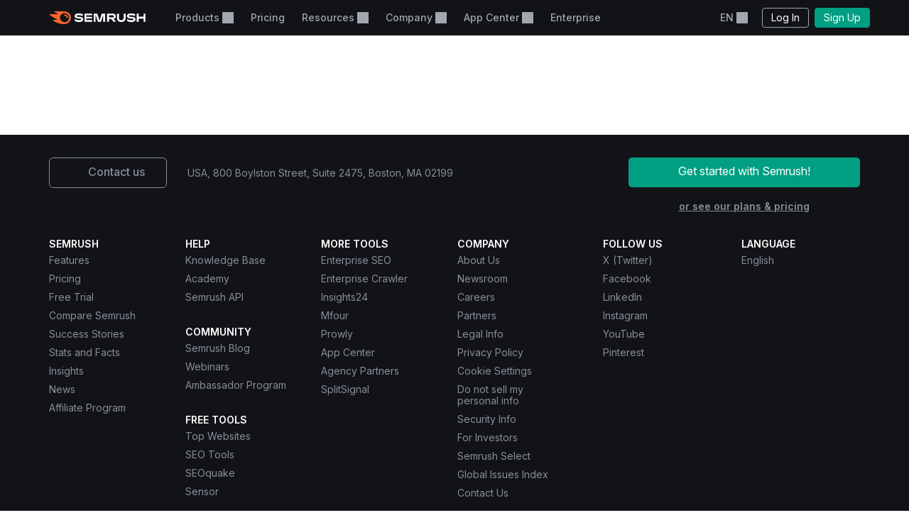

--- FILE ---
content_type: text/html; charset=utf-8
request_url: https://www.semrush.com/trending-websites/ae/distance-learning
body_size: 40883
content:
<!DOCTYPE html>


    <html lang="en">
        <head>
            <meta charset="utf-8">
            <title>
                
    
        Most Visited Distance Learning Websites in the United Arab Emirates December 2025 | Top Websites &amp; Popular Rankings
    

            </title>
            <meta property="og:site_name" content="Semrush"><meta property="og:type" content="website"><meta property="og:url" content="https://www.semrush.com/trending-websites/ae/distance-learning"><meta name="twitter:card" content="summary_large_image"><meta name="twitter:creator" content="@semrush"><meta name="twitter:site" content="@semrush"><meta name="viewport" content="width=device-width, initial-scale=1, viewport-fit=cover"><meta name="description" content="Get the latest December 2025 Distance Learning website rankings in the United Arab Emirates with Semrush: traffic, conversion, and engagement insights."><meta name="twitter:title" content="Most Visited Distance Learning Websites in the United Arab Emirates December 2025 | Top Websites &amp; Popular Rankings"><meta name="twitter:description" content="Get the latest December 2025 Distance Learning website rankings in the United Arab Emirates with Semrush: traffic, conversion, and engagement insights."><meta property="og:title" content="Most Visited Distance Learning Websites in the United Arab Emirates December 2025 | Top Websites &amp; Popular Rankings"><meta property="og:description" content="Open Trends"><meta name="twitter:image" content="https://static.semrush.com/open-trends-prod/776451e2/thumbnail/en.png">

            <link rel="preconnect" href="https://fonts.googleapis.com">
            <link rel="preconnect" href="https://fonts.gstatic.com" crossorigin>
            <link rel="preconnect" href="https://static.semrush.com">
            <link rel="preconnect" href="https://www.googletagmanager.com">
            <link rel="preconnect" href="https://cookiehub.net">
            <link rel="preconnect" href="https://cdn.cookiehub.eu">

            <link rel="stylesheet"
                  href="https://fonts.googleapis.com/css2?family=Inter:ital,opsz,wght@0,14..32,100..900;1,14..32,100..900&family=Ubuntu:ital,wght@0,300;0,400;0,500;0,700;1,300;1,400;1,500;1,700&display=swap">
            <link rel="stylesheet"
                  href="/__static__/fonts/factor_a/v2/factor_a.css">

            <script>window.__sm2mfp = 'https://static.semrush.com/remote-integrations'</script>

            




            
    <script>
    
    window.ANALYTICS_GTM_ID = "GTM-5K82J2";
    

    window.pendingAnalytics = window.pendingAnalytics || [];
    window.analytics = {};

    ["track", "setDefaults", "deleteDefaults"].forEach((name) => {
        window.analytics[name] = function () {
            pendingAnalytics.push([name, arguments]);
        };
    });

    
        window.analytics.setDefaults("user_type", "unlogged");
    
    </script>
    <script async src="https://static.semrush.com/ajst/ajst.js"></script>



            

    <script>window[Symbol.for("sm2.WebVitalsReporter.config")] = {"team": "snow", "product": "open-trends", "ip": "18.116.231.1", "userType": "unlogged"};</script>
    <script src="/__static__/webpack/runtime.4b3042fd.js"></script>
<script src="/__static__/webpack/smrwv.d76d7598.js" defer></script>



            <script>
                window.sm2 = {"GAexperiments": [], "language": "en", "isSessionCreatedByAdmin": false, "abTestsLabels": [], "ipCountryCode": "US"};

                
            </script>

            <script>
  window.sm2.getComponent = function queueGetComponentRequest(...args) {
    const queue = (window[Symbol.for("sm2.getComponent.pending")] ??= []);
    let resolve;
    let reject;
    const promise = new Promise((res, rej) => {
      resolve = res;
      reject = rej;
    });
    queue.push({args, resolve, reject});
    return promise;
  };
</script>

            

<script src="/__static__/webpack/mf_widgets.b220e3e6.js"></script>


            
    <link rel="stylesheet" href="/__static__/webpack/1069.3d7aea2f.css">
<link rel="stylesheet" href="/__static__/webpack/site_info.1694446d.css">
    <script>
window.sm2.getSearchbarApi = function queueSearchbarApiRequest(...args) {
  const queue = (window[Symbol.for("sm2.getSearchbarApi.pending")] ??= []);
  let resolve;
  let reject;
  const promise = new Promise((res, rej) => {
    resolve = res;
    reject = rej;
  });
  queue.push({ args, resolve, reject });
  return promise;
};
</script>

    <script>
window.sm2.getFoldersApi = function queueProjectsApiRequest(...args) {
  const queue = (window[Symbol.for("sm2.getFoldersApi.pending")] ??= []);
  let resolve;
  let reject;
  const promise = new Promise((res, rej) => {
    resolve = res;
    reject = rej;
  });
  queue.push({ args, resolve, reject });
  return promise;
};
</script>

    <script>
    document.addEventListener('DOMContentLoaded', () => {
      window.__sm2init_site_info__(
        JSON.parse(document.getElementById('site_info_initial_state').textContent),
      );
    });
    </script>
    <script>
  
  
  
  dataLayer = window.dataLayer || [];
  dataLayer.push({site_is_controlling_cookie_settings_widget: true});
</script>



            

            

            <script>
  (function (i) {
    window[i] =
      window[i] ||
      function () {
        (window[i].dataLayerProxyQueue = window[i].dataLayerProxyQueue || []).push(
          arguments,
        );
      };
  })('ga');
</script>

<script src="/__static__/webpack/data_layer_proxy.63a5e89a.js"></script>
<script>ga("set", "dimension2", "Unlogged-User")
ga("set", "dimension3", "not set")
ga("set", "dimension5", "{}")
ga("set", "dimension16", "all tools")</script>

            
            

            <script src="/jsi18n/" defer></script>

            






            <link rel="dns-prefetch" href="https://suggestions.semrush.com">
            <link rel="dns-prefetch" href="https://www.google.com">
            <link rel="dns-prefetch" href="https://a.quora.com">
            <link rel="dns-prefetch" href="https://snap.licdn.com">
            <link rel="dns-prefetch" href="https://bat.bing.com">
            <link rel="dns-prefetch" href="https://connect.facebook.net">
            <link rel="dns-prefetch" href="https://munchkin.marketo.net">
            <link rel="dns-prefetch" href="https://s.yimg.com">
            <link rel="dns-prefetch" href="https://analytics.tiktok.com">
            <link rel="dns-prefetch" href="https://www.google-analytics.com">
            <link rel="dns-prefetch" href="https://q.quora.com">
            <link rel="dns-prefetch" href="https://data.adxcel-ec2.com">
            <link rel="dns-prefetch" href="https://cdn.speedcurve.com">
            <link rel="dns-prefetch" href="https://streaming.bi.owox.com">
            <link rel="dns-prefetch" href="https://td.doubleclick.net">
            <link rel="dns-prefetch" href="https://ad.doubleclick.net">
            <link rel="dns-prefetch" href="https://google-analytics.bi.owox.com">
            <link rel="dns-prefetch" href="https://widget.intercom.io">
            <link rel="dns-prefetch" href="https://sp.analytics.yahoo.com">
            <link rel="dns-prefetch" href="https://www.facebook.com">
            <link rel="dns-prefetch" href="https://px.ads.linkedin.com">
            <link rel="dns-prefetch" href="https://bat.bing.net">
            <link rel="dns-prefetch" href="https://cdn.mouseflow.com">
            <link rel="dns-prefetch" href="https://region1.analytics.google.com">
            <link rel="dns-prefetch" href="https://sentry.semrush.net">
            <link rel="dns-prefetch" href="https://api.amplitude.com">

            <meta name="theme-color"
                  media="(prefers-color-scheme: light)"
                  content="#F6F7F8">
            <meta name="theme-color"
                  media="(prefers-color-scheme: dark)"
                  content="#111317">
            <meta name="format-detection" content="telephone=no">

            




            <link rel="canonical" href="https://www.semrush.com/trending-websites/ae/distance-learning">
            
                <link rel="alternate" hreflang="en" href="https://www.semrush.com/trending-websites/ae/distance-learning">
            
                <link rel="alternate" hreflang="de" href="https://de.semrush.com/trending-websites/ae/distance-learning">
            
                <link rel="alternate" hreflang="es" href="https://es.semrush.com/trending-websites/ae/distance-learning">
            
                <link rel="alternate" hreflang="fr" href="https://fr.semrush.com/trending-websites/ae/distance-learning">
            
                <link rel="alternate" hreflang="it" href="https://it.semrush.com/trending-websites/ae/distance-learning">
            
                <link rel="alternate" hreflang="nl" href="https://nl.semrush.com/trending-websites/ae/distance-learning">
            
                <link rel="alternate" hreflang="pl" href="https://pl.semrush.com/trending-websites/ae/distance-learning">
            
                <link rel="alternate" hreflang="pt" href="https://pt.semrush.com/trending-websites/ae/distance-learning">
            
                <link rel="alternate" hreflang="sv" href="https://sv.semrush.com/trending-websites/ae/distance-learning">
            
                <link rel="alternate" hreflang="vi" href="https://vi.semrush.com/trending-websites/ae/distance-learning">
            
                <link rel="alternate" hreflang="tr" href="https://tr.semrush.com/trending-websites/ae/distance-learning">
            
                <link rel="alternate" hreflang="zh" href="https://zh.semrush.com/trending-websites/ae/distance-learning">
            
                <link rel="alternate" hreflang="ja" href="https://ja.semrush.com/trending-websites/ae/distance-learning">
            
                <link rel="alternate" hreflang="ko" href="https://ko.semrush.com/trending-websites/ae/distance-learning">
            

            <link rel="manifest" href="/__static__/manifest.c126ad9aade5.json">
            <link rel="apple-touch-icon"
                  sizes="180x180"
                  href="/__static__/apple-touch-icon.a7f1927cca17.png">
            <link rel="shortcut icon" href="/__static__/favicon.f8cd638f087a.ico">

            <link rel="search"
                  type="application/opensearchdescription+xml"
                  href="/__static__/semrush-opensearch.xml"
                  title="Semrush.com">

            

        </head>

        <body>
            <svg xmlns="http://www.w3.org/2000/svg" style="position: absolute; width: 0; height: 0">
    <symbol viewBox="0 0 158 21" id="srf-icon-semrush-logo">
        <path fill="#fff"
              d="M108.808 8.212c0-2.579-1.586-4.456-4.628-4.456h-9.826v13.37h3.227v-4.563h3.822l3.742 4.562h3.637v-.29l-3.637-4.351c2.288-.463 3.663-2.13 3.663-4.272Zm-4.985 1.653h-6.229V6.533h6.229c1.15 0 1.891.608 1.891 1.666 0 1.084-.714 1.666-1.891 1.666Zm53.77-6.109h-3.029v5.078h-8.133V3.756h-3.266v13.383h3.266v-5.277h8.133v5.277h3.029V3.756Zm-71.873 0-3.598 11.253h-.198l-3.61-11.253H72.56v13.383h3.081V6.149h.185l3.597 10.99h4.96l3.61-10.99h.185v10.99h3.174V3.756h-5.634ZM50.57 9.23c-1.138-.118-3.267-.317-4.404-.436-1.124-.119-1.772-.45-1.772-1.19 0-.714.687-1.31 3.464-1.31 2.46 0 4.721.53 6.692 1.482V4.787c-1.97-.939-4.153-1.402-6.864-1.402-3.808 0-6.44 1.587-6.44 4.285 0 2.275 1.547 3.518 4.642 3.861 1.124.12 3.028.291 4.364.397 1.454.12 1.878.569 1.878 1.23 0 .913-1.019 1.468-3.597 1.468-2.619 0-5.277-.86-7.168-2.063v3.081c1.521 1.019 4.14 1.878 7.062 1.878 4.152 0 6.824-1.6 6.824-4.47.026-2.168-1.402-3.478-4.682-3.821Zm6.823-5.474v13.383h12.47V14.4h-9.389v-2.71h9.23V8.978h-9.23V6.493h9.39V3.756H57.392Zm79.094 5.474c-1.138-.118-3.267-.317-4.404-.436-1.124-.119-1.772-.45-1.772-1.19 0-.714.688-1.31 3.465-1.31 2.459 0 4.721.53 6.691 1.482V4.787c-1.97-.939-4.152-1.402-6.863-1.402-3.809 0-6.44 1.587-6.44 4.285 0 2.275 1.547 3.518 4.641 3.861 1.124.12 3.029.291 4.364.397 1.455.12 1.878.569 1.878 1.23 0 .913-1.018 1.468-3.597 1.468-2.618 0-5.276-.86-7.167-2.063v3.081c1.52 1.019 4.139 1.878 7.061 1.878 4.153 0 6.824-1.6 6.824-4.47.027-2.168-1.402-3.478-4.681-3.821Zm-14.745-5.474v6.85c0 2.592-1.574 4.02-3.941 4.02-2.38 0-3.941-1.402-3.941-4.06v-6.81h-3.213v6.506c0 4.853 3.028 7.26 7.207 7.26 4.007 0 7.115-2.301 7.115-7.101V3.756h-3.227Z"/>
        <path fill="#FF642D"
              d="M30.19 10.368c0 .648-.33.753-1.15.753-.872 0-1.031-.145-1.124-.806-.172-1.68-1.309-3.108-3.213-3.267-.608-.052-.754-.277-.754-1.031 0-.7.106-1.031.648-1.031 3.306.013 5.594 2.67 5.594 5.382Zm4.814 0C35.004 5.329 31.593 0 23.711 0H8.054c-.318 0-.516.159-.516.45 0 .158.119.304.225.383.568.45 1.415.952 2.525 1.508 1.085.542 1.931.899 2.777 1.243.357.145.49.304.49.502 0 .278-.199.45-.582.45H.543c-.371 0-.543.238-.543.476 0 .198.066.37.238.542 1.005 1.058 2.618 2.328 4.96 3.796a71.557 71.557 0 0 0 6.611 3.636c.344.159.45.344.45.542-.013.225-.185.41-.582.41h-5.7c-.317 0-.502.172-.502.437 0 .145.119.33.278.476 1.295 1.177 3.372 2.46 6.136 3.636C15.579 20.061 19.32 21 23.526 21c7.974 0 11.478-5.964 11.478-10.632Zm-10.407 7.445c-4.073 0-7.485-3.32-7.485-7.458 0-4.074 3.399-7.353 7.485-7.353 4.179 0 7.458 3.266 7.458 7.353-.013 4.139-3.28 7.458-7.458 7.458Z"/>
    </symbol>
</svg>



            

            <div class="srf-layout">
                

<script src="/__static__/webpack/skip_to_content.f2091feb.js" defer></script>

<div class="srf-layout__skip-to-content">
    <button id="skip-to-content">Skip to content</button>
</div>


                <div class="srf-layout__notification">
                    


                    

                    



                    


                    
    




                </div>

                <div class="srf-layout__header">
                    
                        



                        
    
        
<link rel="stylesheet" href="/__static__/webpack/2579.020e69a1.css">
<link rel="stylesheet" href="/__static__/webpack/header.7c21caf3.css">
<header class="srf-header" id="srf-header" style="display: none">
    <div class="srf-navbar srf-navbar--adaptive">
        <div class="srf-navbar-inner">
            <div class="srf-navbar__left">
                
                <a href="/"
                   class="srf-navbar-logo"
                   aria-label="Semrush homepage"
                   data-test="semrush_logo"
                   data-ga-category="Navigation:top_menu"
                   data-ga-action="link.click"
                   data-ga-label="logo"
                   data-ga4-click
                   data-ga4-item-location="navigation.header.logo">
                    <svg aria-hidden="true">
                        <use href="#srf-icon-semrush-logo"></use>
                    </svg>
                </a>
            </div>
            
                <nav class="srf-navbar__primary" aria-label="Top menu">
                    <ul>
                        
                            <li>
                                
                                    
                                        <div class="srf-dropdown"><button aria-haspopup="true"
            aria-expanded="false"
            aria-controls="srf-dropdown-menu-products"
            class="srf-nav-link srf-dropdown-label"
            data-ga-category="Navigation:top_menu"
            data-ga-action="link.click"
            data-ga4-click data-ga4-item-location="navigation.header.products.dropdown"
            data-test="header_products_dropdown"
            data-ga-label="Products"
            data-nav-item="products:dropdown"
            >
        Products
        
        
    </button><ul class="srf-dropdown-menu" id=srf-dropdown-menu-products><li><a class="srf-dropdown-menu-item"
       href="/one/?utm_source=semrush&amp;utm_medium=header"
       data-ga-category="Navigation:top_menu"
       data-ga-action="link.click"
       data-ga4-click data-ga4-item-location="navigation.header.products.semrush_one"
       data-test="header_semrush_one"
       data-ga-label="semrush_one"
       data-nav-item="semrush-one:index"
       >
        Semrush One
        
        
    </a></li><li><a class="srf-dropdown-menu-item"
       href="/toolkits/?utm_source=semrush&amp;utm_medium=header"
       data-ga-category="Navigation:top_menu"
       data-ga-action="link.click"
       data-ga4-click data-ga4-item-location="navigation.header.products.toolkits"
       data-test="header_toolkits"
       data-ga-label="Toolkits"
       data-nav-item="toolkits:index"
       >
        Toolkits
        
        
    </a></li><li><a class="srf-dropdown-menu-item"
       href="/features/"
       data-ga-category="Navigation:top_menu"
       data-ga-action="link.click"
       data-ga4-click data-ga4-item-location="navigation.header.products.features"
       data-test="header_features"
       data-ga-label="Features"
       data-nav-item="features:index"
       >
        Features
        
        
    </a></li></ul></div>

                                    
                                
                            </li>
                        
                            <li>
                                
                                    
                                        
<a class="srf-nav-link"
       href="/pricing/"
       data-ga-category="Navigation:top_menu"
       data-ga-action="link.click"
       data-ga4-click data-ga4-item-location="navigation.header.index.pricing"
       data-test="header_prices"
       data-ga-label="Prices"
       data-nav-item="index:pricing"
       >
        Pricing
        
        
    </a>

                                    
                                
                            </li>
                        
                            <li>
                                
                                    
                                        <div class="srf-dropdown"><button aria-haspopup="true"
            aria-expanded="false"
            aria-controls="srf-dropdown-menu-resources"
            class="srf-nav-link srf-dropdown-label"
            data-ga-category="Navigation:top_menu"
            data-ga-action="link.click"
            data-ga4-click data-ga4-item-location="navigation.header.resources.dropdown"
            data-test="header_resources"
            data-ga-label="Resources"
            data-nav-item="resources:dropdown"
            >
        Resources
        
        
    </button><ul class="srf-dropdown-menu-grid" id="srf-dropdown-menu-resources"><li><a href="/blog/"
                       class="srf-dropdown-menu-grid-item"
                       data-ga-category="Navigation:top_menu"
                       data-ga-action="link.click"
                       data-ga4-click data-ga4-item-location="navigation.header.blog.index"
                       data-test="header_blog"
                       data-ga-label="blog"
                       data-nav-item="blog:index"><div class="srf-dropdown-menu-grid-item__title">Blog</div><div class="srf-dropdown-menu-grid-item__text">Read the industry&#x27;s latest thoughts on digital marketing, content strategy, SEO, PPC, social media and more.</div></a></li><li><a href="/kb/"
                       class="srf-dropdown-menu-grid-item"
                       data-ga-category="Navigation:top_menu"
                       data-ga-action="link.click"
                       data-ga4-click data-ga4-item-location="navigation.header.kb.index"
                       data-test="header_knowledge"
                       data-ga-label="Knowledge"
                       data-nav-item="kb:index"><div class="srf-dropdown-menu-grid-item__title">Help Center</div><div class="srf-dropdown-menu-grid-item__text">Learn how to use Semrush with user manuals, how-to’s, videos and more!</div></a></li><li><a href="/news/releases/product-news/"
                       class="srf-dropdown-menu-grid-item"
                       data-ga-category="Navigation:top_menu"
                       data-ga-action="link.click"
                       data-ga4-click data-ga4-item-location="navigation.header.news.product.news"
                       data-test="header_news"
                       data-ga-label="News"
                       data-nav-item="news:product-news"><div class="srf-dropdown-menu-grid-item__title">What&#x27;s New</div><div class="srf-dropdown-menu-grid-item__text">Keep track of the newest Semrush features and improvements.</div></a></li><li><a href="/academy/webinars/"
                       class="srf-dropdown-menu-grid-item"
                       data-ga-category="Navigation:top_menu"
                       data-ga-action="link.click"
                       data-ga4-click data-ga4-item-location="navigation.header.webinars.index"
                       data-test="header_webinars"
                       data-ga-label="webinars"
                       data-nav-item="webinars:index"><div class="srf-dropdown-menu-grid-item__title">Webinars</div><div class="srf-dropdown-menu-grid-item__text">Register and take part in educational webinars conducted by the best digital marketing experts.</div></a></li><li><a href="/news/releases/data-insights/"
                       class="srf-dropdown-menu-grid-item"
                       data-ga-category="Navigation:top_menu"
                       data-ga-action="link.click"
                       data-ga4-click data-ga4-item-location="navigation.header.news.insights"
                       data-test="header_insights"
                       data-ga-label="insights"
                       data-nav-item="news:insights"><div class="srf-dropdown-menu-grid-item__title">Insights</div><div class="srf-dropdown-menu-grid-item__text">See the latest in original research and thought leadership from the Semrush team.</div></a></li><li><a href="/agencies/"
                       class="srf-dropdown-menu-grid-item"
                       data-ga-category="Navigation:top_menu"
                       data-ga-action="link.click"
                       data-ga4-click data-ga4-item-location="navigation.header.agencies.index"
                       data-test="header_agency_partners"
                       data-ga-label="Agency Partners"
                       data-nav-item="agencies:index"><div class="srf-dropdown-menu-grid-item__title">Hire a Trusted Agency</div><div class="srf-dropdown-menu-grid-item__text">Pressed for time? Need rare skills? Get help from a trusted agency. Our experts work with marketing projects of all kinds and budgets.</div></a></li><li><a href="/academy/"
                       class="srf-dropdown-menu-grid-item"
                       data-ga-category="Navigation:top_menu"
                       data-ga-action="link.click"
                       data-ga4-click data-ga4-item-location="navigation.header.academy.index"
                       data-test="header_academy"
                       data-ga-label="Academy"
                       data-nav-item="academy:index"><div class="srf-dropdown-menu-grid-item__title">Academy</div><div class="srf-dropdown-menu-grid-item__text">Get vital SEO skills, learn how to use our toolkits and get official certificates of your proficiency in SEO and Semrush.</div></a></li><li><a href="/website/top/?from_page=header"
                       class="srf-dropdown-menu-grid-item"
                       data-ga-category="Navigation:top_menu"
                       data-ga-action="link.click"
                       data-ga4-click data-ga4-item-location="navigation.header.website.top"
                       data-test="header_top_websites"
                       data-ga-label="top-websites"
                       data-nav-item="website:top"><div class="srf-dropdown-menu-grid-item__title">Top Websites</div><div class="srf-dropdown-menu-grid-item__text">Discover the most visited websites. Analyze their traffic and search rankings. Choose country or industry to find out who currently leads the market.</div></a></li><li><a href="https://ai-visibility-index.semrush.com/?utm_source=semrush&amp;utm_medium=main_header"
                       class="srf-dropdown-menu-grid-item"
                       data-ga-category="Navigation:top_menu"
                       data-ga-action="link.click"
                       data-ga4-click data-ga4-item-location="navigation.header.ai.visibility.index"
                       data-test="header_ai_visibility_index"
                       data-ga-label="ai-visibility-index"
                       ><div class="srf-dropdown-menu-grid-item__title">AI Visibility Index</div><div class="srf-dropdown-menu-grid-item__text">Discover which brands are leading AI search and learn their strategies to boost your own visibility.</div></a></li><li><a href="/local/"
                       class="srf-dropdown-menu-grid-item"
                       data-ga-category="Navigation:top_menu"
                       data-ga-action="link.click"
                       data-ga4-click data-ga4-item-location="navigation.header.local.marketing.index"
                       data-test="header_local_marketing"
                       data-ga-label="local-marketing"
                       data-nav-item="local-marketing:index"><div class="srf-dropdown-menu-grid-item__title">Local Marketing Hub</div><div class="srf-dropdown-menu-grid-item__text">Start outperforming your nearby competition today! Discover the expert insights, strategies, and tools you need to increase the digital footprint of your business and get more local customers.</div></a></li></ul></div>

                                    
                                
                            </li>
                        
                            <li>
                                
                                    
                                        <div class="srf-dropdown"><button aria-haspopup="true"
            aria-expanded="false"
            aria-controls="srf-dropdown-menu-company"
            class="srf-nav-link srf-dropdown-label"
            data-ga-category="Navigation:top_menu"
            data-ga-action="link.click"
            data-ga4-click data-ga4-item-location="navigation.header.company.dropdown"
            data-test="header_company"
            data-ga-label="Company"
            data-nav-item="company:dropdown"
            >
        Company
        
        
    </button><ul class="srf-dropdown-menu" id=srf-dropdown-menu-company><li><a class="srf-dropdown-menu-item"
       href="/company/"
       data-ga-category="Navigation:top_menu"
       data-ga-action="link.click"
       data-ga4-click data-ga4-item-location="navigation.header.company.index"
       data-test="header_about_us"
       data-ga-label="About Us"
       data-nav-item="company:index"
       >
        About Us
        
        
    </a></li><li><a class="srf-dropdown-menu-item"
       href="/news/"
       data-ga-category="Navigation:top_menu"
       data-ga-action="link.click"
       data-ga4-click data-ga4-item-location="navigation.header.news.index"
       data-test="header_newsroom"
       data-ga-label="Newsroom"
       data-nav-item="news:index"
       >
        Newsroom
        
        
    </a></li><li><a class="srf-dropdown-menu-item"
       href="https://careers.semrush.com/"
       data-ga-category="Navigation:top_menu"
       data-ga-action="link.click"
       data-ga4-click data-ga4-item-location="navigation.header.company.careers"
       data-test="header_careers"
       data-ga-label="Careers"
       data-nav-item="company:careers"
       target="_blank" aria-describedby="srf-header-opens-in-new-header_careers">
        Careers
        
        
            <svg class="srf-icon srf-icon-external-link -s"
                 aria-hidden="true"
                 id="srf-header-opens-in-new-header_careers"
                 aria-label="External link, opens in a new window"><use href="#srf-icon-link"></use></svg></a></li><li><a class="srf-dropdown-menu-item"
       href="/semrush-free-trial/"
       data-ga-category="Navigation:top_menu"
       data-ga-action="link.click"
       data-ga4-click data-ga4-item-location="navigation.header.company.free.trial"
       data-test="header_free_trial"
       data-ga-label="Free trial"
       data-nav-item="semrush-free-trial:index"
       >
        Free Trial
        
        
    </a></li><li><a class="srf-dropdown-menu-item"
       href="/vs/"
       data-ga-category="Navigation:top_menu"
       data-ga-action="link.click"
       data-ga4-click data-ga4-item-location="navigation.header.company.semrush.versus"
       data-test="header_semrush_versus"
       data-ga-label="Semrush Versus"
       data-nav-item="semrush-versus:index"
       >
        Compare Semrush
        
        
    </a></li><li><a class="srf-dropdown-menu-item"
       href="/company/stories/"
       data-ga-category="Navigation:top_menu"
       data-ga-action="link.click"
       data-ga4-click data-ga4-item-location="navigation.header.company.stories"
       data-test="header_success_stories"
       data-ga-label="Success stories"
       data-nav-item="company:stories"
       >
        Success Stories
        
        
    </a></li><li><a class="srf-dropdown-menu-item"
       href="/lp/affiliate-program/en/"
       data-ga-category="Navigation:top_menu"
       data-ga-action="link.click"
       data-ga4-click data-ga4-item-location="navigation.header.berush.index"
       data-test="header_affiliate_program"
       data-ga-label="Affiliate Program"
       data-nav-item="berush:index"
       >
        Affiliate Program
        
        
    </a></li><li><a class="srf-dropdown-menu-item"
       href="https://investors.semrush.com"
       data-ga-category="Navigation:top_menu"
       data-ga-action="link.click"
       data-ga4-click data-ga4-item-location="navigation.header.company.investors"
       data-test="header_for_investors"
       data-ga-label="For Investors"
       data-nav-item="company:investors"
       target="_blank" aria-describedby="srf-header-opens-in-new-header_for_investors">
        For Investors
        
        
            <svg class="srf-icon srf-icon-external-link -s"
                 aria-hidden="true"
                 id="srf-header-opens-in-new-header_for_investors"
                 aria-label="External link, opens in a new window"><use href="#srf-icon-link"></use></svg></a></li><li><a class="srf-dropdown-menu-item"
       href="/company/partner-integrations/"
       data-ga-category="Navigation:top_menu"
       data-ga-action="link.click"
       data-ga4-click data-ga4-item-location="navigation.header.company.partner.integrations"
       data-test="header_partner_integrations"
       data-ga-label="Partner Integrations"
       data-nav-item="company:partner-integrations"
       >
        Partner Integrations
        
        
    </a></li><li><a class="srf-dropdown-menu-item"
       href="/company/contacts/"
       data-ga-category="Navigation:top_menu"
       data-ga-action="link.click"
       data-ga4-click data-ga4-item-location="navigation.header.company.contacts"
       data-test="header_contacts"
       data-ga-label="Contacts"
       data-nav-item="company:contacts"
       >
        Contacts
        
        
    </a></li><li><a class="srf-dropdown-menu-item"
       href="/stats/"
       data-ga-category="Navigation:top_menu"
       data-ga-action="link.click"
       data-ga4-click data-ga4-item-location="navigation.header.stats.index"
       data-test="header_stats_and_facts"
       data-ga-label="Stats and Facts"
       data-nav-item="stats:index"
       >
        Stats and Facts
        
        
    </a></li></ul></div>

                                    
                                
                            </li>
                        
                            <li>
                                
                                    
                                        <div class="srf-dropdown" data-widget="app-center-dropdown"><button aria-haspopup="true"
            aria-expanded="false"
            aria-controls="srf-dropdown-menu-app-center"
            class="srf-nav-link srf-dropdown-label"
            data-ga-category="Navigation:top_menu"
            data-ga-action="link.click"
            data-ga4-click data-ga4-item-location="navigation.header.app.center"
            
            data-ga-label="app_center"
            data-nav-item="app_center"
            >
        App Center
        
        
    </button><div class="srf-dropdown-menu srf-dropdown-menu-slot" id=srf-dropdown-menu-app-center></div></div>

                                    
                                
                            </li>
                        
                            <li>
                                
                                    
                                        
<a class="srf-nav-link"
       href="/enterprise/"
       data-ga-category="Navigation:top_menu"
       data-ga-action="link.click"
       data-ga4-click data-ga4-item-location="navigation.header.enterprise"
       data-test="header_enterprise"
       data-ga-label="Enterprise"
       
       target="_blank" aria-describedby="srf-header-opens-in-new-header_enterprise">
        Enterprise
        
        
            <svg class="srf-icon srf-icon-external-link -s"
                 aria-hidden="true"
                 id="srf-header-opens-in-new-header_enterprise"
                 aria-label="External link, opens in a new window"><use href="#srf-icon-link"></use></svg></a>

                                    
                                
                            </li>
                        
                    </ul>
                </nav>
                <div class="srf-navbar__right">
                    
<div class="srf-adaptive-menu-trigger srf-dropdown"><button class="srf-dropdown-label srf-nav-link srf-btn-mobile-menu"
                aria-haspopup="true"
                aria-expanded="false"
                aria-controls="srf-mobile-menu"
                data-ga4-click
                data-ga4-item-location="navigation.header.mobilemenu.dropdown"><span class="srf-btn-mobile-menu__content srf-dropdown-label">Menu</span></button><ul class="srf-dropdown-menu" id="srf-mobile-menu"><li><div class="srf-sub-dropdown"><div class="srf-dropdown-label-container"><button class="srf-dropdown-label"
                                        aria-haspopup="true"
                                        aria-expanded="false"
                                        data-nav-item="products:dropdown"
                                        data-ga4-click data-ga4-item-location="navigation.header.products.dropdown"><span>
                                        Products
                                        
                                    </span></button></div><ul class="srf-sub-dropdown-menu"><li><a class="srf-sub-dropdown-menu-item"
       href="/one/?utm_source=semrush&amp;utm_medium=header"
       data-ga-category="Navigation:top_menu"
       data-ga-action="link.click"
       data-ga4-click data-ga4-item-location="navigation.header.products.semrush_one"
       data-test="header_semrush_one"
       data-ga-label="semrush_one"
       data-nav-item="semrush-one:index"
       >
        Semrush One
        
        
    </a></li><li><a class="srf-sub-dropdown-menu-item"
       href="/toolkits/?utm_source=semrush&amp;utm_medium=header"
       data-ga-category="Navigation:top_menu"
       data-ga-action="link.click"
       data-ga4-click data-ga4-item-location="navigation.header.products.toolkits"
       data-test="header_toolkits"
       data-ga-label="Toolkits"
       data-nav-item="toolkits:index"
       >
        Toolkits
        
        
    </a></li><li><a class="srf-sub-dropdown-menu-item"
       href="/features/"
       data-ga-category="Navigation:top_menu"
       data-ga-action="link.click"
       data-ga4-click data-ga4-item-location="navigation.header.products.features"
       data-test="header_features"
       data-ga-label="Features"
       data-nav-item="features:index"
       >
        Features
        
        
    </a></li></ul></div></li><li><a class="srf-dropdown-menu-item"
       href="/pricing/"
       data-ga-category="Navigation:top_menu"
       data-ga-action="link.click"
       data-ga4-click data-ga4-item-location="navigation.header.index.pricing"
       data-test="header_prices"
       data-ga-label="Prices"
       data-nav-item="index:pricing"
       >
        Pricing
        
        
    </a></li><li><div class="srf-sub-dropdown"><div class="srf-dropdown-label-container"><button class="srf-dropdown-label"
                                        aria-haspopup="true"
                                        aria-expanded="false"
                                        data-nav-item="resources:dropdown"
                                        data-ga4-click data-ga4-item-location="navigation.header.resources.dropdown"><span>
                                        Resources
                                        
                                    </span></button></div><ul class="srf-sub-dropdown-menu"><li><a class="srf-sub-dropdown-menu-item"
       href="/blog/"
       data-ga-category="Navigation:top_menu"
       data-ga-action="link.click"
       data-ga4-click data-ga4-item-location="navigation.header.blog.index"
       data-test="header_blog"
       data-ga-label="blog"
       data-nav-item="blog:index"
       >
        Blog
        
        
    </a></li><li><a class="srf-sub-dropdown-menu-item"
       href="/kb/"
       data-ga-category="Navigation:top_menu"
       data-ga-action="link.click"
       data-ga4-click data-ga4-item-location="navigation.header.kb.index"
       data-test="header_knowledge"
       data-ga-label="Knowledge"
       data-nav-item="kb:index"
       >
        Help Center
        
        
    </a></li><li><a class="srf-sub-dropdown-menu-item"
       href="/news/releases/product-news/"
       data-ga-category="Navigation:top_menu"
       data-ga-action="link.click"
       data-ga4-click data-ga4-item-location="navigation.header.news.product.news"
       data-test="header_news"
       data-ga-label="News"
       data-nav-item="news:product-news"
       >
        What&#x27;s New
        
        
    </a></li><li><a class="srf-sub-dropdown-menu-item"
       href="/academy/webinars/"
       data-ga-category="Navigation:top_menu"
       data-ga-action="link.click"
       data-ga4-click data-ga4-item-location="navigation.header.webinars.index"
       data-test="header_webinars"
       data-ga-label="webinars"
       data-nav-item="webinars:index"
       >
        Webinars
        
        
    </a></li><li><a class="srf-sub-dropdown-menu-item"
       href="/news/releases/data-insights/"
       data-ga-category="Navigation:top_menu"
       data-ga-action="link.click"
       data-ga4-click data-ga4-item-location="navigation.header.news.insights"
       data-test="header_insights"
       data-ga-label="insights"
       data-nav-item="news:insights"
       >
        Insights
        
        
    </a></li><li><a class="srf-sub-dropdown-menu-item"
       href="/agencies/"
       data-ga-category="Navigation:top_menu"
       data-ga-action="link.click"
       data-ga4-click data-ga4-item-location="navigation.header.agencies.index"
       data-test="header_agency_partners"
       data-ga-label="Agency Partners"
       data-nav-item="agencies:index"
       >
        Hire a Trusted Agency
        
        
    </a></li><li><a class="srf-sub-dropdown-menu-item"
       href="/academy/"
       data-ga-category="Navigation:top_menu"
       data-ga-action="link.click"
       data-ga4-click data-ga4-item-location="navigation.header.academy.index"
       data-test="header_academy"
       data-ga-label="Academy"
       data-nav-item="academy:index"
       >
        Academy
        
        
    </a></li><li><a class="srf-sub-dropdown-menu-item"
       href="/website/top/?from_page=header"
       data-ga-category="Navigation:top_menu"
       data-ga-action="link.click"
       data-ga4-click data-ga4-item-location="navigation.header.website.top"
       data-test="header_top_websites"
       data-ga-label="top-websites"
       data-nav-item="website:top"
       >
        Top Websites
        
        
    </a></li><li><a class="srf-sub-dropdown-menu-item"
       href="https://ai-visibility-index.semrush.com/?utm_source=semrush&amp;utm_medium=main_header"
       data-ga-category="Navigation:top_menu"
       data-ga-action="link.click"
       data-ga4-click data-ga4-item-location="navigation.header.ai.visibility.index"
       data-test="header_ai_visibility_index"
       data-ga-label="ai-visibility-index"
       
       >
        AI Visibility Index
        
        
    </a></li><li><a class="srf-sub-dropdown-menu-item"
       href="/local/"
       data-ga-category="Navigation:top_menu"
       data-ga-action="link.click"
       data-ga4-click data-ga4-item-location="navigation.header.local.marketing.index"
       data-test="header_local_marketing"
       data-ga-label="local-marketing"
       data-nav-item="local-marketing:index"
       >
        Local Marketing Hub
        
        
    </a></li></ul></div></li><li><div class="srf-sub-dropdown"><div class="srf-dropdown-label-container"><button class="srf-dropdown-label"
                                        aria-haspopup="true"
                                        aria-expanded="false"
                                        data-nav-item="company:dropdown"
                                        data-ga4-click data-ga4-item-location="navigation.header.company.dropdown"><span>
                                        Company
                                        
                                    </span></button></div><ul class="srf-sub-dropdown-menu"><li><a class="srf-sub-dropdown-menu-item"
       href="/company/"
       data-ga-category="Navigation:top_menu"
       data-ga-action="link.click"
       data-ga4-click data-ga4-item-location="navigation.header.company.index"
       data-test="header_about_us"
       data-ga-label="About Us"
       data-nav-item="company:index"
       >
        About Us
        
        
    </a></li><li><a class="srf-sub-dropdown-menu-item"
       href="/news/"
       data-ga-category="Navigation:top_menu"
       data-ga-action="link.click"
       data-ga4-click data-ga4-item-location="navigation.header.news.index"
       data-test="header_newsroom"
       data-ga-label="Newsroom"
       data-nav-item="news:index"
       >
        Newsroom
        
        
    </a></li><li><a class="srf-sub-dropdown-menu-item"
       href="https://careers.semrush.com/"
       data-ga-category="Navigation:top_menu"
       data-ga-action="link.click"
       data-ga4-click data-ga4-item-location="navigation.header.company.careers"
       data-test="header_careers"
       data-ga-label="Careers"
       data-nav-item="company:careers"
       target="_blank" aria-describedby="srf-header-opens-in-new-header_careers">
        Careers
        
        
            <svg class="srf-icon srf-icon-external-link -s"
                 aria-hidden="true"
                 id="srf-header-opens-in-new-header_careers"
                 aria-label="External link, opens in a new window"><use href="#srf-icon-link"></use></svg></a></li><li><a class="srf-sub-dropdown-menu-item"
       href="/semrush-free-trial/"
       data-ga-category="Navigation:top_menu"
       data-ga-action="link.click"
       data-ga4-click data-ga4-item-location="navigation.header.company.free.trial"
       data-test="header_free_trial"
       data-ga-label="Free trial"
       data-nav-item="semrush-free-trial:index"
       >
        Free Trial
        
        
    </a></li><li><a class="srf-sub-dropdown-menu-item"
       href="/vs/"
       data-ga-category="Navigation:top_menu"
       data-ga-action="link.click"
       data-ga4-click data-ga4-item-location="navigation.header.company.semrush.versus"
       data-test="header_semrush_versus"
       data-ga-label="Semrush Versus"
       data-nav-item="semrush-versus:index"
       >
        Compare Semrush
        
        
    </a></li><li><a class="srf-sub-dropdown-menu-item"
       href="/company/stories/"
       data-ga-category="Navigation:top_menu"
       data-ga-action="link.click"
       data-ga4-click data-ga4-item-location="navigation.header.company.stories"
       data-test="header_success_stories"
       data-ga-label="Success stories"
       data-nav-item="company:stories"
       >
        Success Stories
        
        
    </a></li><li><a class="srf-sub-dropdown-menu-item"
       href="/lp/affiliate-program/en/"
       data-ga-category="Navigation:top_menu"
       data-ga-action="link.click"
       data-ga4-click data-ga4-item-location="navigation.header.berush.index"
       data-test="header_affiliate_program"
       data-ga-label="Affiliate Program"
       data-nav-item="berush:index"
       >
        Affiliate Program
        
        
    </a></li><li><a class="srf-sub-dropdown-menu-item"
       href="https://investors.semrush.com"
       data-ga-category="Navigation:top_menu"
       data-ga-action="link.click"
       data-ga4-click data-ga4-item-location="navigation.header.company.investors"
       data-test="header_for_investors"
       data-ga-label="For Investors"
       data-nav-item="company:investors"
       target="_blank" aria-describedby="srf-header-opens-in-new-header_for_investors">
        For Investors
        
        
            <svg class="srf-icon srf-icon-external-link -s"
                 aria-hidden="true"
                 id="srf-header-opens-in-new-header_for_investors"
                 aria-label="External link, opens in a new window"><use href="#srf-icon-link"></use></svg></a></li><li><a class="srf-sub-dropdown-menu-item"
       href="/company/partner-integrations/"
       data-ga-category="Navigation:top_menu"
       data-ga-action="link.click"
       data-ga4-click data-ga4-item-location="navigation.header.company.partner.integrations"
       data-test="header_partner_integrations"
       data-ga-label="Partner Integrations"
       data-nav-item="company:partner-integrations"
       >
        Partner Integrations
        
        
    </a></li><li><a class="srf-sub-dropdown-menu-item"
       href="/company/contacts/"
       data-ga-category="Navigation:top_menu"
       data-ga-action="link.click"
       data-ga4-click data-ga4-item-location="navigation.header.company.contacts"
       data-test="header_contacts"
       data-ga-label="Contacts"
       data-nav-item="company:contacts"
       >
        Contacts
        
        
    </a></li><li><a class="srf-sub-dropdown-menu-item"
       href="/stats/"
       data-ga-category="Navigation:top_menu"
       data-ga-action="link.click"
       data-ga4-click data-ga4-item-location="navigation.header.stats.index"
       data-test="header_stats_and_facts"
       data-ga-label="Stats and Facts"
       data-nav-item="stats:index"
       >
        Stats and Facts
        
        
    </a></li></ul></div></li><li><div class="srf-sub-dropdown"
                             data-widget="app-center-dropdown"
                             data-mobile><div class="srf-dropdown-label-container"><button class="srf-dropdown-label"
                                        aria-haspopup="true"
                                        aria-expanded="false"
                                        data-nav-item="app_center"
                                        data-ga4-click data-ga4-item-location="navigation.header.app.center"><span>
                                        App Center
                                        
                                    </span></button></div><span class="srf-sub-dropdown-menu srf-dropdown-menu-slot"></span></div></li><li><a class="srf-dropdown-menu-item"
       href="/enterprise/"
       data-ga-category="Navigation:top_menu"
       data-ga-action="link.click"
       data-ga4-click data-ga4-item-location="navigation.header.enterprise"
       data-test="header_enterprise"
       data-ga-label="Enterprise"
       
       target="_blank" aria-describedby="srf-header-opens-in-new-header_enterprise">
        Enterprise
        
        
            <svg class="srf-icon srf-icon-external-link -s"
                 aria-hidden="true"
                 id="srf-header-opens-in-new-header_enterprise"
                 aria-label="External link, opens in a new window"><use href="#srf-icon-link"></use></svg></a></li></ul></div>

                    
                
                
                
                    
<div class="srf-dropdown srf-switch-locale-trigger"><div class="srf-dropdown-label-container"><button class="srf-dropdown-label srf-nav-link"
                    data-test="header_lang_switcher_button"
                    aria-haspopup="true"
                    aria-expanded="false"
                    aria-controls="srf-dropdown-menu-switch-language"
                    aria-label="Change language"
                    data-ga4-click
                    data-ga4-item-location="navigation.header.lang_button.dropdown">EN</button><div class="srf-switch-locale"></div></div><ul class="srf-dropdown-menu -right"
            id="srf-dropdown-menu-switch-language"
            onclick="sm2.switchLanguage(arguments[0].target.value)"
            aria-label="List of available languages"><li><button type="button"
                            value="en"
                            lang="en"
                            class="srf-btn-inline srf-dropdown-menu-item"
                            data-ga-category="Navigation:top_menu"
                            data-ga-action="link.click"
                            data-ga-label="Lang EN"
                            data-ga4-click
                            data-ga4-item-location="navigation.header.lang_button.en"
                            data-test="header_lang_en"
                            aria-current="true">English</button></li><li><button type="button"
                            value="de"
                            lang="de"
                            class="srf-btn-inline srf-dropdown-menu-item"
                            data-ga-category="Navigation:top_menu"
                            data-ga-action="link.click"
                            data-ga-label="Lang DE"
                            data-ga4-click
                            data-ga4-item-location="navigation.header.lang_button.de"
                            data-test="header_lang_de"
                            >Deutsch</button></li><li><button type="button"
                            value="es"
                            lang="es"
                            class="srf-btn-inline srf-dropdown-menu-item"
                            data-ga-category="Navigation:top_menu"
                            data-ga-action="link.click"
                            data-ga-label="Lang ES"
                            data-ga4-click
                            data-ga4-item-location="navigation.header.lang_button.es"
                            data-test="header_lang_es"
                            >Español</button></li><li><button type="button"
                            value="fr"
                            lang="fr"
                            class="srf-btn-inline srf-dropdown-menu-item"
                            data-ga-category="Navigation:top_menu"
                            data-ga-action="link.click"
                            data-ga-label="Lang FR"
                            data-ga4-click
                            data-ga4-item-location="navigation.header.lang_button.fr"
                            data-test="header_lang_fr"
                            >Français</button></li><li><button type="button"
                            value="it"
                            lang="it"
                            class="srf-btn-inline srf-dropdown-menu-item"
                            data-ga-category="Navigation:top_menu"
                            data-ga-action="link.click"
                            data-ga-label="Lang IT"
                            data-ga4-click
                            data-ga4-item-location="navigation.header.lang_button.it"
                            data-test="header_lang_it"
                            >Italiano</button></li><li><button type="button"
                            value="nl"
                            lang="nl"
                            class="srf-btn-inline srf-dropdown-menu-item"
                            data-ga-category="Navigation:top_menu"
                            data-ga-action="link.click"
                            data-ga-label="Lang NL"
                            data-ga4-click
                            data-ga4-item-location="navigation.header.lang_button.nl"
                            data-test="header_lang_nl"
                            >Nederlands</button></li><li><button type="button"
                            value="pl"
                            lang="pl"
                            class="srf-btn-inline srf-dropdown-menu-item"
                            data-ga-category="Navigation:top_menu"
                            data-ga-action="link.click"
                            data-ga-label="Lang PL"
                            data-ga4-click
                            data-ga4-item-location="navigation.header.lang_button.pl"
                            data-test="header_lang_pl"
                            >Polski</button></li><li><button type="button"
                            value="pt"
                            lang="pt"
                            class="srf-btn-inline srf-dropdown-menu-item"
                            data-ga-category="Navigation:top_menu"
                            data-ga-action="link.click"
                            data-ga-label="Lang PT"
                            data-ga4-click
                            data-ga4-item-location="navigation.header.lang_button.pt"
                            data-test="header_lang_pt"
                            >Português (Brasil)</button></li><li><button type="button"
                            value="sv"
                            lang="sv"
                            class="srf-btn-inline srf-dropdown-menu-item"
                            data-ga-category="Navigation:top_menu"
                            data-ga-action="link.click"
                            data-ga-label="Lang SV"
                            data-ga4-click
                            data-ga4-item-location="navigation.header.lang_button.sv"
                            data-test="header_lang_sv"
                            >Svenska</button></li><li><button type="button"
                            value="vi"
                            lang="vi"
                            class="srf-btn-inline srf-dropdown-menu-item"
                            data-ga-category="Navigation:top_menu"
                            data-ga-action="link.click"
                            data-ga-label="Lang VI"
                            data-ga4-click
                            data-ga4-item-location="navigation.header.lang_button.vi"
                            data-test="header_lang_vi"
                            >Tiếng Việt</button></li><li><button type="button"
                            value="tr"
                            lang="tr"
                            class="srf-btn-inline srf-dropdown-menu-item"
                            data-ga-category="Navigation:top_menu"
                            data-ga-action="link.click"
                            data-ga-label="Lang TR"
                            data-ga4-click
                            data-ga4-item-location="navigation.header.lang_button.tr"
                            data-test="header_lang_tr"
                            >Türkçe</button></li><li><button type="button"
                            value="zh"
                            lang="zh"
                            class="srf-btn-inline srf-dropdown-menu-item"
                            data-ga-category="Navigation:top_menu"
                            data-ga-action="link.click"
                            data-ga-label="Lang ZH"
                            data-ga4-click
                            data-ga4-item-location="navigation.header.lang_button.zh"
                            data-test="header_lang_zh"
                            >中文</button></li><li><button type="button"
                            value="ja"
                            lang="ja"
                            class="srf-btn-inline srf-dropdown-menu-item"
                            data-ga-category="Navigation:top_menu"
                            data-ga-action="link.click"
                            data-ga-label="Lang JA"
                            data-ga4-click
                            data-ga4-item-location="navigation.header.lang_button.ja"
                            data-test="header_lang_ja"
                            >日本語</button></li><li><button type="button"
                            value="ko"
                            lang="ko"
                            class="srf-btn-inline srf-dropdown-menu-item"
                            data-ga-category="Navigation:top_menu"
                            data-ga-action="link.click"
                            data-ga-label="Lang KO"
                            data-ga4-click
                            data-ga4-item-location="navigation.header.lang_button.ko"
                            data-test="header_lang_ko"
                            >한국어</button></li></ul></div>

                
                
                    <a href="/login/?src=header"
                       class="srf-btn -xs srf-btn--secondary srf-login-btn"
                       data-ga-event-onclick
                       data-ga-category="Navigation:top_menu"
                       data-ga-action="button.click"
                       data-ga-label="login"
                       data-ga4-click
                       data-ga4-item-location="navigation.header.login"
                       data-test="auth-popup__btn-login">
                        <span class="srf-btn__text srf-login-btn__text">Log In</span>
                        <span class="srf-btn__text srf-login-btn__text srf-login-btn__text_adaptive">
                            <svg class="srf-icon -s">
                                <use href="#srf-icon-user"></use>
                            </svg>
                        </span>
                    </a>
                    <a href="/signup/?src=header"
                       class="srf-btn -xs -success srf-register-btn"
                       data-ga-event-onclick
                       data-ga-category="Navigation:top_menu"
                       data-ga-action="button.click"
                       data-ga-label="signup"
                       data-ga4-click
                       data-ga4-item-location="navigation.header.signup"
                       data-test="auth-popup__btn-register">
                        <span class="srf-btn__text srf-login-btn__text">Sign Up</span>
                    </a>
                
            </div>
        </div>
    </div>
</header>

<script>
(function () {
  const header = document.getElementById("srf-header");
  const activeLinks = header.querySelectorAll(
    '.srf-navbar [data-nav-item="dashboards.open_trends:index"]'
  );
  for (let link of activeLinks) {
    link.classList.add("-active");
    const dropdown = link.parentElement.closest(".srf-dropdown");
    if (header.contains(dropdown)) {
      const label = dropdown.querySelector(".srf-dropdown-label");
      if (label) {
        label.classList.add("-active");
      }
    }
  }
  header.removeAttribute("style");
})();
</script>
<script src="/__static__/webpack/3486.aff4d11d.js" defer></script>
<script src="/__static__/webpack/9752.7d87e512.js" defer></script>
<script src="/__static__/webpack/258.f538bcfe.js" defer></script>
<script src="/__static__/webpack/1633.d1c52580.js" defer></script>
<script src="/__static__/webpack/2579.656a73bd.js" defer></script>
<script src="/__static__/webpack/header.1caa5de4.js" defer></script>
<script id="header_props" type="application/json">{"SwitchLocale": {"switchLabels": {"en": ["Switch to English?", "Yes", "No"], "de": ["Nach Deutsch wechseln", "Ja", "Nein"], "es": ["\u00bfDeseas cambiar a Espa\u00f1ol?", "S\u00ed", "No"], "fr": ["Passer en Fran\u00e7ais ?", "Oui", "Non"], "it": ["Passa all'Italiano?", "S\u00ec", "No"], "nl": ["Overschakelen naar Nederlands?", "Ja", "Nee"], "pl": ["Prze\u0142\u0105czy\u0107 na j\u0119zyk Polski?", "Tak", "Nie"], "pt": ["Mudar para Portugu\u00eas (Brasil)?", "Sim", "N\u00e3o"], "sv": ["Byta till Svenska?", "Ja", "Nej"], "vi": ["Chuy\u1ec3n sang Ti\u1ebfng Vi\u1ec7t?", "C\u00f3", "Kh\u00f4ng"], "tr": ["De\u011fi\u015ftirin T\u00fcrk\u00e7e?", "Evet", "Hay\u0131r"], "zh": ["\u5207\u6362\u81f3\u4e2d\u6587\uff1f", "\u662f", "\u5426"], "ja": ["\u65e5\u672c\u8a9e\u306b\u5207\u308a\u66ff\u3048\u307e\u3059\u304b\uff1f", "\u306f\u3044", "\u3044\u3044\u3048"], "ko": ["\ud55c\uad6d\uc5b4\ub85c \uc804\ud658\ud558\uc2dc\uaca0\uc5b4\uc694?", "\ub124", "\uc544\ub2c8\uc694"]}, "formAction": "/i18n/set_language/", "next": "/trending-websites/ae/distance-learning", "csrf": "ZGdZ2HeTKxAMNNbBZXTQzWxLgGTamxjk4oItCVeWO4D9QzfIFELZfgZEd0eNC9SO", "hostLanguage": "en"}, "redirectAfterSignup": true}</script>
<script>
    document.addEventListener('DOMContentLoaded', () => {
      window.__sm2init_header__(
        document.getElementById('srf-header'),
        JSON.parse(document.getElementById('header_props').textContent),
      );
    });
</script>

    

                    
                </div>

                <div class="srf-layout__sidebar">
                    
                        
                    
                </div>

                <div class="srf-layout-main-content-wrapper">
                    <main class="srf-layout__body" id="root-content">
                        
    
        
                            
                                <div>
    
        <link rel="stylesheet" href="https://static.semrush.com/open-trends-prod/776451e2/main.9ceda17a2ca47082a4d0.css"/>
    
    <div id="open-trends" class="open-trends"><script type="application/ld+json">{"@context":"https://schema.org","@graph":[{"@type":"Article","@id":"https://www.semrush.com/trending-websites/ae/distance-learning","headline":"Top websites in United Arab Emirates (Distance Learning)","description":"Discover the top websites in United Arab Emirates across Distance Learning industries, ranked by visits, device share, growth rates and main traffic source.","inLanguage":"en","articleSection":"Top Websites","datePublished":"2025-12-01T00:00:00.000Z","dateModified":"2025-12-01T00:00:00.000Z","author":{"@type":"Organization","name":"Semrush Traffic Analytics Team","url":"https://www.semrush.com"},"publisher":{"@type":"Organization","name":"Semrush","logo":{"@type":"ImageObject","url":"https://cdn.semrush.com/__static__/semrush-logo-700.jpg","width":700,"height":700}},"mainEntityOfPage":{"@type":"WebPage","@id":"https://www.semrush.com/trending-websites/ae/distance-learning"}},{"@type":"WebPage","@id":"https://www.semrush.com/trending-websites/ae/distance-learning","url":"https://www.semrush.com/trending-websites/ae/distance-learning","name":"Top websites in United Arab Emirates (Distance Learning)","description":"Discover the top websites in United Arab Emirates across Distance Learning industries, ranked by visits, device share, growth rates and main traffic source.","inLanguage":"en","mainEntityOfPage":{"@type":"WebPage","@id":"https://www.semrush.com/trending-websites/ae/distance-learning"}},{"@type":"Dataset","@id":"https://www.semrush.com/trending-websites/ae/distance-learning#dataset","name":"Top websites in United Arab Emirates (Distance Learning)","description":"Metrics for the top websites in United Arab Emirates (Distance Learning): visits, device share, growth rates and main traffic source.","url":"https://www.semrush.com/trending-websites/ae/distance-learning","inLanguage":"en","isAccessibleForFree":true,"creator":{"@type":"Organization","name":"Semrush"},"publisher":{"@type":"Organization","name":"Semrush"},"dateModified":"Sat Jan 17 2026 22:56:00 GMT+0000 (Coordinated Universal Time)","spatialCoverage":{"@type":"Place","name":"ae"},"license":"https://www.semrush.com/company/legal/terms-of-service/","measurementTechnique":"Semrush Traffic Analytics; Click-stream data","variableMeasured":[{"@type":"PropertyValue","name":"domain","description":"The analyzed domain name"},{"@type":"PropertyValue","name":"visits","description":"Estimated total visits in the selected month","unitCode":"C62"},{"@type":"PropertyValue","name":"desktopShare","description":"Percentage of traffic from desktop devices","unitCode":"P1"},{"@type":"PropertyValue","name":"mobileShare","description":"Percentage of traffic from mobile devices","unitCode":"P1"},{"@type":"PropertyValue","name":"monthOverMonth","description":"Month-over-month change in visits","unitCode":"P1"},{"@type":"PropertyValue","name":"yearOverYear","description":"Year-over-year change in visits","unitCode":"P1"},{"@type":"PropertyValue","name":"mainTrafficSource","description":"Primary traffic acquisition channel"}]},{"@type":"ItemList","@id":"https://www.semrush.com/trending-websites/ae/distance-learning#topSites","name":"Top websites in United Arab Emirates (Distance Learning)","itemListOrder":"https://schema.org/ItemListOrderDescending","itemListElement":[{"@type":"ListItem","position":1,"url":"https://coursera.org"},{"@type":"ListItem","position":2,"url":"https://udemy.com"},{"@type":"ListItem","position":3,"url":"https://urdupoint.com"},{"@type":"ListItem","position":4,"url":"https://grammarly.com"},{"@type":"ListItem","position":5,"url":"https://cambridge.org"},{"@type":"ListItem","position":6,"url":"https://teachoo.com"},{"@type":"ListItem","position":7,"url":"https://shaalaa.com"},{"@type":"ListItem","position":8,"url":"https://stackoverflow.com"},{"@type":"ListItem","position":9,"url":"https://sarthaks.com"},{"@type":"ListItem","position":10,"url":"https://doubtnut.com"},{"@type":"ListItem","position":11,"url":"https://physicsandmathstutor.com"},{"@type":"ListItem","position":12,"url":"https://leetcode.com"},{"@type":"ListItem","position":13,"url":"https://byjus.com"},{"@type":"ListItem","position":14,"url":"https://khanacademy.org"},{"@type":"ListItem","position":15,"url":"https://stackexchange.com"},{"@type":"ListItem","position":16,"url":"https://askiitians.com"},{"@type":"ListItem","position":17,"url":"https://seraj-uae.com"},{"@type":"ListItem","position":18,"url":"https://mit.edu"},{"@type":"ListItem","position":19,"url":"https://merriam-webster.com"},{"@type":"ListItem","position":20,"url":"https://ncert.nic.in"},{"@type":"ListItem","position":21,"url":"https://jagranjosh.com"},{"@type":"ListItem","position":22,"url":"https://freecodecamp.org"},{"@type":"ListItem","position":23,"url":"https://thinkific.com"},{"@type":"ListItem","position":24,"url":"https://vedantu.com"},{"@type":"ListItem","position":25,"url":"https://cbseacademic.nic.in"},{"@type":"ListItem","position":26,"url":"https://w3schools.com"},{"@type":"ListItem","position":27,"url":"https://preply.com"},{"@type":"ListItem","position":28,"url":"https://britishcouncil.org"},{"@type":"ListItem","position":29,"url":"https://replit.com"},{"@type":"ListItem","position":30,"url":"https://thefreedictionary.com"},{"@type":"ListItem","position":31,"url":"https://free4talk.com"},{"@type":"ListItem","position":32,"url":"https://duolingo.com"},{"@type":"ListItem","position":33,"url":"https://slideshare.net"},{"@type":"ListItem","position":34,"url":"https://edu-nation.net"},{"@type":"ListItem","position":35,"url":"https://selfstudys.com"},{"@type":"ListItem","position":36,"url":"https://tes.com"},{"@type":"ListItem","position":37,"url":"https://allenoverseas.com"},{"@type":"ListItem","position":38,"url":"https://word.tips"},{"@type":"ListItem","position":39,"url":"https://almaany.com"},{"@type":"ListItem","position":40,"url":"https://calculatorsoup.com"},{"@type":"ListItem","position":41,"url":"https://desmos.com"},{"@type":"ListItem","position":42,"url":"https://twinkl.ae"},{"@type":"ListItem","position":43,"url":"https://papacambridge.com"},{"@type":"ListItem","position":44,"url":"https://edureka.co"},{"@type":"ListItem","position":45,"url":"https://mrooms.net"},{"@type":"ListItem","position":46,"url":"https://learncbse.in"},{"@type":"ListItem","position":47,"url":"https://quizlet.com"},{"@type":"ListItem","position":48,"url":"https://geeksforgeeks.org"},{"@type":"ListItem","position":49,"url":"https://omnicalculator.com"},{"@type":"ListItem","position":50,"url":"https://credly.com"},{"@type":"ListItem","position":51,"url":"https://mozilla.org"},{"@type":"ListItem","position":52,"url":"https://pearsonvue.com"},{"@type":"ListItem","position":53,"url":"https://brainly.in"},{"@type":"ListItem","position":54,"url":"https://roadmap.sh"},{"@type":"ListItem","position":55,"url":"https://uopeople.edu"},{"@type":"ListItem","position":56,"url":"https://alison.com"},{"@type":"ListItem","position":57,"url":"https://wordwall.net"},{"@type":"ListItem","position":58,"url":"https://classpoint.app"},{"@type":"ListItem","position":59,"url":"https://chegg.com"},{"@type":"ListItem","position":60,"url":"https://studocu.com"},{"@type":"ListItem","position":61,"url":"https://ieltsonlinetests.com"},{"@type":"ListItem","position":62,"url":"https://kaggle.com"},{"@type":"ListItem","position":63,"url":"https://schoology.com"},{"@type":"ListItem","position":64,"url":"https://almanahj.com"},{"@type":"ListItem","position":65,"url":"https://gauthmath.com"},{"@type":"ListItem","position":66,"url":"https://classdojo.com"},{"@type":"ListItem","position":67,"url":"https://wordcounter.net"},{"@type":"ListItem","position":68,"url":"https://mindluster.com"},{"@type":"ListItem","position":69,"url":"https://python.org"},{"@type":"ListItem","position":70,"url":"https://teachable.com"},{"@type":"ListItem","position":71,"url":"https://wiktionary.org"},{"@type":"ListItem","position":72,"url":"https://cbse.gov.in"},{"@type":"ListItem","position":73,"url":"https://cuemath.com"},{"@type":"ListItem","position":74,"url":"https://rapidtables.com"},{"@type":"ListItem","position":75,"url":"https://eng45.com"},{"@type":"ListItem","position":76,"url":"https://cybersquare.org"},{"@type":"ListItem","position":77,"url":"https://thesaurus.com"},{"@type":"ListItem","position":78,"url":"https://testbook.com"},{"@type":"ListItem","position":79,"url":"https://edx.org"},{"@type":"ListItem","position":80,"url":"https://edurev.in"},{"@type":"ListItem","position":81,"url":"https://seesaw.me"},{"@type":"ListItem","position":82,"url":"https://supercop.in"},{"@type":"ListItem","position":83,"url":"https://wordreference.com"},{"@type":"ListItem","position":84,"url":"https://online-python.com"},{"@type":"ListItem","position":85,"url":"https://grow.google"},{"@type":"ListItem","position":86,"url":"https://masterclass.com"},{"@type":"ListItem","position":87,"url":"https://mathsgenie.co.uk"},{"@type":"ListItem","position":88,"url":"https://digitalocean.com"},{"@type":"ListItem","position":89,"url":"https://npmjs.com"},{"@type":"ListItem","position":90,"url":"https://britishcouncil.ae"},{"@type":"ListItem","position":91,"url":"https://programiz.com"},{"@type":"ListItem","position":92,"url":"https://kishoremaths.in"},{"@type":"ListItem","position":93,"url":"https://typing.com"},{"@type":"ListItem","position":94,"url":"https://off2class.com"},{"@type":"ListItem","position":95,"url":"https://ixl.com"},{"@type":"ListItem","position":96,"url":"https://mrsasmaa.com"},{"@type":"ListItem","position":97,"url":"https://corporatefinanceinstitute.com"},{"@type":"ListItem","position":98,"url":"https://lexilogos.com"},{"@type":"ListItem","position":99,"url":"https://translate.com"},{"@type":"ListItem","position":100,"url":"https://oxfordlearnersdictionaries.com"}]}]}</script><div></div><nav class="t13ZCXebi7d0W_LynxtF"><div class="eLQ7XiTtiEZ7vna8sJeW"><div class="Ol5zu8YuQNitkogJRxYc"><div class="OCfLPn1RzCtxj5URyqBG"><div class="QjppuxdVA2ZI4MWSqYsL"><a href="/website">Check a Website&#x27;s Traffic</a><a href="/websites/top">Top Websites</a></div><div class="g79LOryiAl08XY1ttHpR"><div class="_inAfterOutline_false_1fjik_gg_ ___SBox_1fjik_gg_ _inAfterOutline_false_1fjik_gg_ ___SBoxInline_1fjik_gg_ ___SBox_1fjik_gg_ ___SInput_1qrmt_gg_ _size_m_1qrmt_gg_ _state_normal_1qrmt_gg_" style="height:auto" data-ui-name="Tooltip.Trigger"><input class="_inAfterOutline_true_1fjik_gg_ ___SBox_1fjik_gg_ xLx5Wk1CXCw0gtSKA88x ___SValue_1qrmt_gg_ _size_m_1qrmt_gg_ _state_normal_1qrmt_gg_" data-ui-name="Input.Value" type="text" aria-invalid="false" placeholder="Enter a domain" value=""/><div class="___SOutline_1qrmt_gg_"></div></div><button class="_inAfterOutline_false_1fjik_gg_ ___SBox_1fjik_gg_ UxM9js1915bbwg3HTiNy ___SButton_zs2i6_gg_ _size_l_zs2i6_gg_ _theme_primary-brand_zs2i6_gg_" data-ui-name="Button" type="button" tabindex="0"><span class="_inAfterOutline_false_1fjik_gg_ ___SBox_1fjik_gg_ ___SInner_zs2i6_gg_" data-ui-name="Box"><span class="_inAfterOutline_false_1fjik_gg_ ___SBox_1fjik_gg_ _size_l_zs2i6_gg_ ___SText_zs2i6_gg_" data-ui-name="Button.Text">Check Traffic</span></span></button></div><div class="bqCoxPOyfPp9pZECzAn7"><div class="_f574NrqWDMGapg0witG"><a class="_inAfterOutline_false_1fjik_gg_ ___SBox_1fjik_gg_ K6DTrKBzeOjUonz7B_ny ___SButton_zs2i6_gg_ _size_l_zs2i6_gg_ _theme_primary-brand_zs2i6_gg_" data-ui-name="Button" type="button" tabindex="0" href="/signup/?onboarding=off&amp;custom=ci&amp;trial=force&amp;src=power-pages-do&amp;redirect_to=%2Fanalytics%2Foverview%2F"><span class="_inAfterOutline_false_1fjik_gg_ ___SBox_1fjik_gg_ ___SInner_zs2i6_gg_" data-ui-name="Box"><span class="_inAfterOutline_false_1fjik_gg_ ___SBox_1fjik_gg_ _size_l_zs2i6_gg_ ___SText_zs2i6_gg_" data-ui-name="Button.Text">Try for free</span></span></a><span class="oJZawZysMvYt1M0c1JhB">10x daily insights. Free!</span></div></div></div></div></div></nav><div class="Fgi9yg9z2noLBxtdKQOg" style="--spacer-size-default:24px;--spacer-size-m:40px;--spacer-size-l:48px"></div><div><script type="application/ld+json">{"@type":"BreadcrumbList","@id":"https://www.semrush.com/trending-websites/ae/distance-learning","itemListElement":[{"@type":"ListItem","position":1,"name":"Main","item":"https://www.semrush.com/"},{"@type":"ListItem","position":1,"name":"Top Websites","item":"https://www.semrush.com/trending-websites"}]}</script><div class="Ol5zu8YuQNitkogJRxYc"><nav class="_inAfterOutline_false_1fjik_gg_ ___SBox_1fjik_gg_ ___SBreadcrumbs_jsb0m_gg_" data-ui-name="Breadcrumbs" aria-label="Breadcrumbs"><ol class="___SListContainer_jsb0m_gg_"><li class="___SListItem_jsb0m_gg_"><a class="_inAfterOutline_false_1fjik_gg_ ___SBox_1fjik_gg_ _inAfterOutline_false_1fjik_gg_ ___SBoxInline_1fjik_gg_ ___SBox_1fjik_gg_ ___SEllipsis_1vlcq_gg_ ___SBreadcrumbsItem_jsb0m_gg_" data-ui-name="Ellipsis.Content" tabindex="0" href="/analytics/traffic/" role="link" target="_blank">Main</a></li><div aria-hidden="true" class="___SSeparator_jsb0m_gg_">/</div><li class="___SListItem_jsb0m_gg_"><span class="_inAfterOutline_false_1fjik_gg_ ___SBox_1fjik_gg_ ___SBreadcrumbsItem_jsb0m_gg_ __active_jsb0m_gg_" data-ui-name="Breadcrumbs.Item" aria-current="page" tabindex="-1">Top Websites</span></li><div aria-hidden="true" class="___SSeparator_jsb0m_gg_">/</div></ol></nav></div><div class="Fgi9yg9z2noLBxtdKQOg" style="--spacer-size-default:28px;--spacer-size-m:40px;--spacer-size-l:48px"></div><div class="Ol5zu8YuQNitkogJRxYc"><div class="oj658999VnBFnfvp1tpE"><div class="_inAfterOutline_false_1fjik_gg_ ___SBoxInline_1fjik_gg_ ___SBox_1fjik_gg_" data-ui-name="Tooltip.Trigger"><div class="_inAfterOutline_false_1fjik_gg_ ___SBox_1fjik_gg_ _inAfterOutline_false_1fjik_gg_ ___SBoxInline_1fjik_gg_ ___SBox_1fjik_gg_ _size_m_rqkh3_gg_ _size_m_9ceum_gg_ _size_m_1opgv_gg_ _size_m_rqkh3_gg_ ___SInput_1qrmt_gg_ _size_m_1qrmt_gg_ _size_m_9ceum_gg_ _size_m_1opgv_gg_ _size_m_rqkh3_gg_ _state_normal_1qrmt_gg_" style="height:auto" data-ui-name="Select.Trigger" id="igc-ui-kit-Rdl5-trigger" aria-disabled="false" value=""><input class="_inAfterOutline_true_1fjik_gg_ ___SBox_1fjik_gg_ n5k9YTOglwMFxuNS82qA ___SValue_1qrmt_gg_ _size_l_1qrmt_gg_ _size_l_9ceum_gg_ _size_l_1opgv_gg_ _size_l_rqkh3_gg_ _state_normal_1qrmt_gg_" data-ui-name="Input.Value" type="text" aria-invalid="false" role="combobox" placeholder="Enter a domain to see detailed stats" aria-haspopup="dialog" aria-expanded="false" aria-autocomplete="list" autoComplete="off" value=""/><div class="___SOutline_1qrmt_gg_"></div></div></div><button class="_inAfterOutline_false_1fjik_gg_ ___SBox_1fjik_gg_ eO05JL9t2leoenRjcKpp ___SButton_zs2i6_gg_ _size_l_zs2i6_gg_ _theme_primary-brand_zs2i6_gg_" data-ui-name="Button" type="button" tabindex="0"><span class="_inAfterOutline_false_1fjik_gg_ ___SBox_1fjik_gg_ ___SInner_zs2i6_gg_" data-ui-name="Box"><span class="_inAfterOutline_false_1fjik_gg_ ___SBox_1fjik_gg_ _size_l_zs2i6_gg_ ___SText_zs2i6_gg_" data-ui-name="Button.Text">Check Traffic</span></span></button></div></div><div class="Fgi9yg9z2noLBxtdKQOg" style="--spacer-size-default:40px;--spacer-size-l:48px"></div><div class="Ol5zu8YuQNitkogJRxYc"><div class="URscdi_MLi66wsPHSin5"><div><div class="jo7VXYggpjB2MrqWziAF"><h1 class="vd5_58SYXACwoGXm0Hfb">Top <!-- -->Distance Learning<!-- --> Websites in <!-- -->the United Arab Emirates</h1><p class="o1Q9jS_8tPjRPpG_7sYu">Based on data from the <a href="/analytics/traffic/">Semrush Traffic Analytics tool</a>, this page reveals the most visited websites. We will be updating this list on a monthly basis, so you can keep track of all the market shifts and spot changes in user interest.</p></div></div><div class="EqObWrAL9JETQQJ8nxY9"><div class="HDwS65wU214uZyKmxlL7"><div class="b2MZHri3kp6z9Dg8Xgjg"><button class="_inAfterOutline_false_1fjik_gg_ ___SBox_1fjik_gg_ H1kStTUKDikty2K2YqUc ___SBaseTrigger_1lc4c_gg_ _size_l_1lc4c_gg_" data-ui-name="ButtonTrigger" type="button" tabindex="0"><span class="___SInner_1lc4c_gg_"><span class="_inAfterOutline_false_1fjik_gg_ ___SBox_1fjik_gg_ ___SText_1lc4c_gg_" data-ui-name="ButtonTrigger.Text" aria-hidden="false">Distance Learning</span><span class="_inAfterOutline_false_1fjik_gg_ ___SBox_1fjik_gg_ ___SButtonAddon_1jm4p_gg_ ___SAddon_1lc4c_gg_" data-ui-name="ButtonTrigger.Addon"><svg aria-hidden="true" tabindex="-1" disabled="" class="___SIcon_14s6y_gg_ _inAfterOutline_false_1fjik_gg_ ___SBox_1fjik_gg_" data-ui-name="ChevronDown" width="16" height="16" viewBox="0 0 16 16" data-name="ChevronDown" data-group="m"><path fill-rule="evenodd" clip-rule="evenodd" d="M3.293 6.293a1 1 0 0 1 1.414 0L8 9.586l3.293-3.293a1 1 0 1 1 1.414 1.414l-4 4a1 1 0 0 1-1.414 0l-4-4a1 1 0 0 1 0-1.414Z" shape-rendering="geometricPrecision"></path></svg></span></span></button><nav class="pYGYz13xpGpl6qCPhPLc"><div class="_inAfterOutline_false_1fjik_gg_ ___SBox_1fjik_gg_ ___SInput_1qrmt_gg_ _size_l_1qrmt_gg_ _state_normal_1qrmt_gg_" data-ui-name="Input"><div class="_inAfterOutline_false_1fjik_gg_ ___SBox_1fjik_gg_ ___SAddon_1qrmt_gg_ _size_l_1qrmt_gg_ _neighborLocation_right_1qrmt_gg_" data-ui-name="Input.Addon"><svg aria-hidden="true" tabindex="-1" disabled="" class="___SIcon_14s6y_gg_ _inAfterOutline_false_1fjik_gg_ ___SBox_1fjik_gg_" data-ui-name="Search" width="16" height="16" viewBox="0 0 16 16" data-name="Search" data-group="m"><path d="m14.704 13.285-4.537-4.537a4.997 4.997 0 1 0-1.419 1.42l4.537 4.536a1 1 0 0 0 1.638-.325.998.998 0 0 0-.219-1.094ZM3.002 6a2.998 2.998 0 1 1 5.996 0 2.998 2.998 0 0 1-5.996 0Z" shape-rendering="geometricPrecision"></path></svg></div><input class="_inAfterOutline_true_1fjik_gg_ ___SBox_1fjik_gg_ ___SValue_1qrmt_gg_ _size_l_1qrmt_gg_ _neighborLocation_left_1qrmt_gg_ _state_normal_1qrmt_gg_" data-ui-name="Input.Value" type="text" aria-invalid="false" placeholder="Search" value=""/><div class="___SOutline_1qrmt_gg_"></div></div><ul><div class="_inAfterOutline_false_1fjik_gg_ ___SBox_1fjik_gg_ ___SScrollArea_3sh6g_gg_" style="max-height:300px" data-ui-name="ScrollArea"><div class="_inAfterOutline_true_1fjik_gg_ ___SBox_1fjik_gg_ ___SContainer_3sh6g_gg_" style="--focusRingTopOffset_3sh6g:0;--focusRingRightOffset_3sh6g:0;--focusRingBottomOffset_3sh6g:0;--focusRingLeftOffset_3sh6g:0" data-ui-name="ScrollArea.Container" tabindex="0" id="igc-ui-kit-Rkpl-scroll-container"><div class=""><li class="ZzNkdNMCHmFJyptUpSfu"><a data-id="all" href="/trending-websites/ae/all" class="kxT_VM9niRa80jMz2aMV WR4sYCJiVXUqs_Vph3EH">All Industries</a></li><li class="ZzNkdNMCHmFJyptUpSfu"><a data-id="accounting-and-auditing" href="/trending-websites/ae/accounting-and-auditing" class="kxT_VM9niRa80jMz2aMV WR4sYCJiVXUqs_Vph3EH">Accounting &amp; Auditing</a></li><li class="ZzNkdNMCHmFJyptUpSfu"><a data-id="adult" href="/trending-websites/ae/adult" class="kxT_VM9niRa80jMz2aMV WR4sYCJiVXUqs_Vph3EH">Adult</a></li><li class="ZzNkdNMCHmFJyptUpSfu"><a data-id="advertising-and-marketing" href="/trending-websites/ae/advertising-and-marketing" class="kxT_VM9niRa80jMz2aMV WR4sYCJiVXUqs_Vph3EH">Advertising &amp; Marketing</a></li><li class="ZzNkdNMCHmFJyptUpSfu"><a data-id="aerospace-and-defense" href="/trending-websites/ae/aerospace-and-defense" class="kxT_VM9niRa80jMz2aMV WR4sYCJiVXUqs_Vph3EH">Aerospace &amp; Defense</a></li><li class="ZzNkdNMCHmFJyptUpSfu"><a data-id="agriculture" href="/trending-websites/ae/agriculture" class="kxT_VM9niRa80jMz2aMV WR4sYCJiVXUqs_Vph3EH">Agriculture</a></li><li class="ZzNkdNMCHmFJyptUpSfu"><a data-id="airlines" href="/trending-websites/ae/airlines" class="kxT_VM9niRa80jMz2aMV WR4sYCJiVXUqs_Vph3EH">Airlines</a></li><li class="ZzNkdNMCHmFJyptUpSfu"><a data-id="apparel-and-fashion" href="/trending-websites/ae/apparel-and-fashion" class="kxT_VM9niRa80jMz2aMV WR4sYCJiVXUqs_Vph3EH">Apparel &amp; Fashion</a></li><li class="ZzNkdNMCHmFJyptUpSfu"><a data-id="architecture" href="/trending-websites/ae/architecture" class="kxT_VM9niRa80jMz2aMV WR4sYCJiVXUqs_Vph3EH">Architecture</a></li><li class="ZzNkdNMCHmFJyptUpSfu"><a data-id="automotive" href="/trending-websites/ae/automotive" class="kxT_VM9niRa80jMz2aMV WR4sYCJiVXUqs_Vph3EH">Automotive</a></li><li class="ZzNkdNMCHmFJyptUpSfu"><a data-id="banking" href="/trending-websites/ae/banking" class="kxT_VM9niRa80jMz2aMV WR4sYCJiVXUqs_Vph3EH">Banking</a></li><li class="ZzNkdNMCHmFJyptUpSfu"><a data-id="beauty-and-cosmetics" href="/trending-websites/ae/beauty-and-cosmetics" class="kxT_VM9niRa80jMz2aMV WR4sYCJiVXUqs_Vph3EH">Beauty &amp; Cosmetics</a></li><li class="ZzNkdNMCHmFJyptUpSfu"><a data-id="biotech" href="/trending-websites/ae/biotech" class="kxT_VM9niRa80jMz2aMV WR4sYCJiVXUqs_Vph3EH">Biotech</a></li><li class="ZzNkdNMCHmFJyptUpSfu"><a data-id="ceramics-and-pottery" href="/trending-websites/ae/ceramics-and-pottery" class="kxT_VM9niRa80jMz2aMV WR4sYCJiVXUqs_Vph3EH">Ceramics &amp; Pottery</a></li><li class="ZzNkdNMCHmFJyptUpSfu"><a data-id="chemicals" href="/trending-websites/ae/chemicals" class="kxT_VM9niRa80jMz2aMV WR4sYCJiVXUqs_Vph3EH">Chemicals</a></li><li class="ZzNkdNMCHmFJyptUpSfu"><a data-id="civil-engineering" href="/trending-websites/ae/civil-engineering" class="kxT_VM9niRa80jMz2aMV WR4sYCJiVXUqs_Vph3EH">Civil Engineering</a></li><li class="ZzNkdNMCHmFJyptUpSfu"><a data-id="comics-and-animation" href="/trending-websites/ae/comics-and-animation" class="kxT_VM9niRa80jMz2aMV WR4sYCJiVXUqs_Vph3EH">Comics &amp; Animation</a></li><li class="ZzNkdNMCHmFJyptUpSfu"><a data-id="computer-and-video-games" href="/trending-websites/ae/computer-and-video-games" class="kxT_VM9niRa80jMz2aMV WR4sYCJiVXUqs_Vph3EH">Computer &amp; Video Games</a></li><li class="ZzNkdNMCHmFJyptUpSfu"><a data-id="computer-hardware" href="/trending-websites/ae/computer-hardware" class="kxT_VM9niRa80jMz2aMV WR4sYCJiVXUqs_Vph3EH">Computer Hardware</a></li><li class="ZzNkdNMCHmFJyptUpSfu"><a data-id="computer-software-and-development" href="/trending-websites/ae/computer-software-and-development" class="kxT_VM9niRa80jMz2aMV WR4sYCJiVXUqs_Vph3EH">Computer Software &amp; Development</a></li><li class="ZzNkdNMCHmFJyptUpSfu"><a data-id="computers-and-electronics" href="/trending-websites/ae/computers-and-electronics" class="kxT_VM9niRa80jMz2aMV WR4sYCJiVXUqs_Vph3EH">Computers &amp; Electronics</a></li><li class="ZzNkdNMCHmFJyptUpSfu"><a data-id="construction-and-maintenance" href="/trending-websites/ae/construction-and-maintenance" class="kxT_VM9niRa80jMz2aMV WR4sYCJiVXUqs_Vph3EH">Construction &amp; Maintenance</a></li><li class="ZzNkdNMCHmFJyptUpSfu"><a data-id="consulting" href="/trending-websites/ae/consulting" class="kxT_VM9niRa80jMz2aMV WR4sYCJiVXUqs_Vph3EH">Consulting</a></li><li class="ZzNkdNMCHmFJyptUpSfu"><a data-id="consumer-electronics" href="/trending-websites/ae/consumer-electronics" class="kxT_VM9niRa80jMz2aMV WR4sYCJiVXUqs_Vph3EH">Consumer Electronics</a></li><li class="ZzNkdNMCHmFJyptUpSfu"><a data-id="crafts" href="/trending-websites/ae/crafts" class="kxT_VM9niRa80jMz2aMV WR4sYCJiVXUqs_Vph3EH">Crafts</a></li><li class="ZzNkdNMCHmFJyptUpSfu"><a data-id="customer-services" href="/trending-websites/ae/customer-services" class="kxT_VM9niRa80jMz2aMV WR4sYCJiVXUqs_Vph3EH">Customer Services</a></li><li class="ZzNkdNMCHmFJyptUpSfu"><a data-id="design" href="/trending-websites/ae/design" class="kxT_VM9niRa80jMz2aMV WR4sYCJiVXUqs_Vph3EH">Design</a></li><li class="ZzNkdNMCHmFJyptUpSfu mrE5Be5gok9xnaiJ01H9"><a data-id="distance-learning" href="/trending-websites/ae/distance-learning" class="kxT_VM9niRa80jMz2aMV WR4sYCJiVXUqs_Vph3EH" data-selected="true">Distance Learning</a></li><li class="ZzNkdNMCHmFJyptUpSfu"><a data-id="ecology-and-environment" href="/trending-websites/ae/ecology-and-environment" class="kxT_VM9niRa80jMz2aMV WR4sYCJiVXUqs_Vph3EH">Ecology &amp; Environment</a></li><li class="ZzNkdNMCHmFJyptUpSfu"><a data-id="education" href="/trending-websites/ae/education" class="kxT_VM9niRa80jMz2aMV WR4sYCJiVXUqs_Vph3EH">Education</a></li><li class="ZzNkdNMCHmFJyptUpSfu"><a data-id="entertainment" href="/trending-websites/ae/entertainment" class="kxT_VM9niRa80jMz2aMV WR4sYCJiVXUqs_Vph3EH">Entertainment</a></li><li class="ZzNkdNMCHmFJyptUpSfu"><a data-id="equipment-and-supplies" href="/trending-websites/ae/equipment-and-supplies" class="kxT_VM9niRa80jMz2aMV WR4sYCJiVXUqs_Vph3EH">Equipment &amp; Supplies</a></li><li class="ZzNkdNMCHmFJyptUpSfu"><a data-id="events-services" href="/trending-websites/ae/events-services" class="kxT_VM9niRa80jMz2aMV WR4sYCJiVXUqs_Vph3EH">Events Services</a></li><li class="ZzNkdNMCHmFJyptUpSfu"><a data-id="facilities-services" href="/trending-websites/ae/facilities-services" class="kxT_VM9niRa80jMz2aMV WR4sYCJiVXUqs_Vph3EH">Facilities Services</a></li><li class="ZzNkdNMCHmFJyptUpSfu"><a data-id="farms-and-ranches" href="/trending-websites/ae/farms-and-ranches" class="kxT_VM9niRa80jMz2aMV WR4sYCJiVXUqs_Vph3EH">Farms &amp; Ranches</a></li><li class="ZzNkdNMCHmFJyptUpSfu"><a data-id="finance" href="/trending-websites/ae/finance" class="kxT_VM9niRa80jMz2aMV WR4sYCJiVXUqs_Vph3EH">Finance</a></li><li class="ZzNkdNMCHmFJyptUpSfu"><a data-id="fishery" href="/trending-websites/ae/fishery" class="kxT_VM9niRa80jMz2aMV WR4sYCJiVXUqs_Vph3EH">Fishery</a></li><li class="ZzNkdNMCHmFJyptUpSfu"><a data-id="food-and-beverages" href="/trending-websites/ae/food-and-beverages" class="kxT_VM9niRa80jMz2aMV WR4sYCJiVXUqs_Vph3EH">Food &amp; Beverages</a></li><li class="ZzNkdNMCHmFJyptUpSfu"><a data-id="foreign-language" href="/trending-websites/ae/foreign-language" class="kxT_VM9niRa80jMz2aMV WR4sYCJiVXUqs_Vph3EH">Foreign Language</a></li><li class="ZzNkdNMCHmFJyptUpSfu"><a data-id="furniture" href="/trending-websites/ae/furniture" class="kxT_VM9niRa80jMz2aMV WR4sYCJiVXUqs_Vph3EH">Furniture</a></li><li class="ZzNkdNMCHmFJyptUpSfu"><a data-id="gambling" href="/trending-websites/ae/gambling" class="kxT_VM9niRa80jMz2aMV WR4sYCJiVXUqs_Vph3EH">Gambling</a></li><li class="ZzNkdNMCHmFJyptUpSfu"><a data-id="government" href="/trending-websites/ae/government" class="kxT_VM9niRa80jMz2aMV WR4sYCJiVXUqs_Vph3EH">Government</a></li><li class="ZzNkdNMCHmFJyptUpSfu"><a data-id="graphic-design" href="/trending-websites/ae/graphic-design" class="kxT_VM9niRa80jMz2aMV WR4sYCJiVXUqs_Vph3EH">Graphic Design</a></li><li class="ZzNkdNMCHmFJyptUpSfu"><a data-id="healthcare" href="/trending-websites/ae/healthcare" class="kxT_VM9niRa80jMz2aMV WR4sYCJiVXUqs_Vph3EH">Healthcare</a></li><li class="ZzNkdNMCHmFJyptUpSfu"><a data-id="hospitality" href="/trending-websites/ae/hospitality" class="kxT_VM9niRa80jMz2aMV WR4sYCJiVXUqs_Vph3EH">Hospitality</a></li><li class="ZzNkdNMCHmFJyptUpSfu"><a data-id="human-resources" href="/trending-websites/ae/human-resources" class="kxT_VM9niRa80jMz2aMV WR4sYCJiVXUqs_Vph3EH">Human Resources</a></li><li class="ZzNkdNMCHmFJyptUpSfu"><a data-id="import-and-export" href="/trending-websites/ae/import-and-export" class="kxT_VM9niRa80jMz2aMV WR4sYCJiVXUqs_Vph3EH">Import &amp; Export</a></li><li class="ZzNkdNMCHmFJyptUpSfu"><a data-id="information-technology" href="/trending-websites/ae/information-technology" class="kxT_VM9niRa80jMz2aMV WR4sYCJiVXUqs_Vph3EH">Information Technology</a></li><li class="ZzNkdNMCHmFJyptUpSfu"><a data-id="insurance" href="/trending-websites/ae/insurance" class="kxT_VM9niRa80jMz2aMV WR4sYCJiVXUqs_Vph3EH">Insurance</a></li><li class="ZzNkdNMCHmFJyptUpSfu"><a data-id="investment" href="/trending-websites/ae/investment" class="kxT_VM9niRa80jMz2aMV WR4sYCJiVXUqs_Vph3EH">Investment</a></li><li class="ZzNkdNMCHmFJyptUpSfu"><a data-id="jewelry-and-luxury-products" href="/trending-websites/ae/jewelry-and-luxury-products" class="kxT_VM9niRa80jMz2aMV WR4sYCJiVXUqs_Vph3EH">Jewelry &amp; Luxury Products</a></li><li class="ZzNkdNMCHmFJyptUpSfu"><a data-id="legal" href="/trending-websites/ae/legal" class="kxT_VM9niRa80jMz2aMV WR4sYCJiVXUqs_Vph3EH">Legal</a></li><li class="ZzNkdNMCHmFJyptUpSfu"><a data-id="libraries" href="/trending-websites/ae/libraries" class="kxT_VM9niRa80jMz2aMV WR4sYCJiVXUqs_Vph3EH">Libraries</a></li><li class="ZzNkdNMCHmFJyptUpSfu"><a data-id="machinery" href="/trending-websites/ae/machinery" class="kxT_VM9niRa80jMz2aMV WR4sYCJiVXUqs_Vph3EH">Machinery</a></li><li class="ZzNkdNMCHmFJyptUpSfu"><a data-id="mail-and-package-delivery" href="/trending-websites/ae/mail-and-package-delivery" class="kxT_VM9niRa80jMz2aMV WR4sYCJiVXUqs_Vph3EH">Mail &amp; Package Delivery</a></li><li class="ZzNkdNMCHmFJyptUpSfu"><a data-id="manufacturing" href="/trending-websites/ae/manufacturing" class="kxT_VM9niRa80jMz2aMV WR4sYCJiVXUqs_Vph3EH">Manufacturing</a></li><li class="ZzNkdNMCHmFJyptUpSfu"><a data-id="maritime" href="/trending-websites/ae/maritime" class="kxT_VM9niRa80jMz2aMV WR4sYCJiVXUqs_Vph3EH">Maritime</a></li><li class="ZzNkdNMCHmFJyptUpSfu"><a data-id="market-research" href="/trending-websites/ae/market-research" class="kxT_VM9niRa80jMz2aMV WR4sYCJiVXUqs_Vph3EH">Market Research</a></li><li class="ZzNkdNMCHmFJyptUpSfu"><a data-id="mass-media" href="/trending-websites/ae/mass-media" class="kxT_VM9niRa80jMz2aMV WR4sYCJiVXUqs_Vph3EH">Mass Media</a></li><li class="ZzNkdNMCHmFJyptUpSfu"><a data-id="medical-devices-and-equipment" href="/trending-websites/ae/medical-devices-and-equipment" class="kxT_VM9niRa80jMz2aMV WR4sYCJiVXUqs_Vph3EH">Medical Devices &amp; Equipment</a></li><li class="ZzNkdNMCHmFJyptUpSfu"><a data-id="mental-health" href="/trending-websites/ae/mental-health" class="kxT_VM9niRa80jMz2aMV WR4sYCJiVXUqs_Vph3EH">Mental Health</a></li><li class="ZzNkdNMCHmFJyptUpSfu"><a data-id="metals-and-mining" href="/trending-websites/ae/metals-and-mining" class="kxT_VM9niRa80jMz2aMV WR4sYCJiVXUqs_Vph3EH">Metals &amp; Mining</a></li><li class="ZzNkdNMCHmFJyptUpSfu"><a data-id="military" href="/trending-websites/ae/military" class="kxT_VM9niRa80jMz2aMV WR4sYCJiVXUqs_Vph3EH">Military</a></li><li class="ZzNkdNMCHmFJyptUpSfu"><a data-id="museums" href="/trending-websites/ae/museums" class="kxT_VM9niRa80jMz2aMV WR4sYCJiVXUqs_Vph3EH">Museums</a></li><li class="ZzNkdNMCHmFJyptUpSfu"><a data-id="music" href="/trending-websites/ae/music" class="kxT_VM9niRa80jMz2aMV WR4sYCJiVXUqs_Vph3EH">Music</a></li><li class="ZzNkdNMCHmFJyptUpSfu"><a data-id="nanotechnology" href="/trending-websites/ae/nanotechnology" class="kxT_VM9niRa80jMz2aMV WR4sYCJiVXUqs_Vph3EH">Nanotechnology</a></li><li class="ZzNkdNMCHmFJyptUpSfu"><a data-id="newspapers" href="/trending-websites/ae/newspapers" class="kxT_VM9niRa80jMz2aMV WR4sYCJiVXUqs_Vph3EH">Newspapers</a></li><li class="ZzNkdNMCHmFJyptUpSfu"><a data-id="nonprofit-organizations" href="/trending-websites/ae/nonprofit-organizations" class="kxT_VM9niRa80jMz2aMV WR4sYCJiVXUqs_Vph3EH">Nonprofit Organizations</a></li><li class="ZzNkdNMCHmFJyptUpSfu"><a data-id="oil-and-gas" href="/trending-websites/ae/oil-and-gas" class="kxT_VM9niRa80jMz2aMV WR4sYCJiVXUqs_Vph3EH">Oil &amp; Gas</a></li><li class="ZzNkdNMCHmFJyptUpSfu"><a data-id="online-services" href="/trending-websites/ae/online-services" class="kxT_VM9niRa80jMz2aMV WR4sYCJiVXUqs_Vph3EH">Online Services</a></li><li class="ZzNkdNMCHmFJyptUpSfu"><a data-id="outsourcing" href="/trending-websites/ae/outsourcing" class="kxT_VM9niRa80jMz2aMV WR4sYCJiVXUqs_Vph3EH">Outsourcing</a></li><li class="ZzNkdNMCHmFJyptUpSfu"><a data-id="packaging-and-containers" href="/trending-websites/ae/packaging-and-containers" class="kxT_VM9niRa80jMz2aMV WR4sYCJiVXUqs_Vph3EH">Packaging &amp; Containers</a></li><li class="ZzNkdNMCHmFJyptUpSfu"><a data-id="performing-arts" href="/trending-websites/ae/performing-arts" class="kxT_VM9niRa80jMz2aMV WR4sYCJiVXUqs_Vph3EH">Performing Arts</a></li><li class="ZzNkdNMCHmFJyptUpSfu"><a data-id="pharmaceuticals" href="/trending-websites/ae/pharmaceuticals" class="kxT_VM9niRa80jMz2aMV WR4sYCJiVXUqs_Vph3EH">Pharmaceuticals</a></li><li class="ZzNkdNMCHmFJyptUpSfu"><a data-id="photography" href="/trending-websites/ae/photography" class="kxT_VM9niRa80jMz2aMV WR4sYCJiVXUqs_Vph3EH">Photography</a></li><li class="ZzNkdNMCHmFJyptUpSfu"><a data-id="plastics-and-polymers" href="/trending-websites/ae/plastics-and-polymers" class="kxT_VM9niRa80jMz2aMV WR4sYCJiVXUqs_Vph3EH">Plastics &amp; Polymers</a></li><li class="ZzNkdNMCHmFJyptUpSfu"><a data-id="political-organizations" href="/trending-websites/ae/political-organizations" class="kxT_VM9niRa80jMz2aMV WR4sYCJiVXUqs_Vph3EH">Political Organizations</a></li><li class="ZzNkdNMCHmFJyptUpSfu"><a data-id="printing" href="/trending-websites/ae/printing" class="kxT_VM9niRa80jMz2aMV WR4sYCJiVXUqs_Vph3EH">Printing</a></li><li class="ZzNkdNMCHmFJyptUpSfu"><a data-id="public-policy" href="/trending-websites/ae/public-policy" class="kxT_VM9niRa80jMz2aMV WR4sYCJiVXUqs_Vph3EH">Public Policy</a></li><li class="ZzNkdNMCHmFJyptUpSfu"><a data-id="public-relations" href="/trending-websites/ae/public-relations" class="kxT_VM9niRa80jMz2aMV WR4sYCJiVXUqs_Vph3EH">Public Relations</a></li><li class="ZzNkdNMCHmFJyptUpSfu"><a data-id="public-safety" href="/trending-websites/ae/public-safety" class="kxT_VM9niRa80jMz2aMV WR4sYCJiVXUqs_Vph3EH">Public Safety</a></li><li class="ZzNkdNMCHmFJyptUpSfu"><a data-id="public-utility" href="/trending-websites/ae/public-utility" class="kxT_VM9niRa80jMz2aMV WR4sYCJiVXUqs_Vph3EH">Public Utility</a></li><li class="ZzNkdNMCHmFJyptUpSfu"><a data-id="publishing" href="/trending-websites/ae/publishing" class="kxT_VM9niRa80jMz2aMV WR4sYCJiVXUqs_Vph3EH">Publishing</a></li><li class="ZzNkdNMCHmFJyptUpSfu"><a data-id="real-estate" href="/trending-websites/ae/real-estate" class="kxT_VM9niRa80jMz2aMV WR4sYCJiVXUqs_Vph3EH">Real Estate</a></li><li class="ZzNkdNMCHmFJyptUpSfu"><a data-id="recreational-facilities" href="/trending-websites/ae/recreational-facilities" class="kxT_VM9niRa80jMz2aMV WR4sYCJiVXUqs_Vph3EH">Recreational Facilities</a></li><li class="ZzNkdNMCHmFJyptUpSfu"><a data-id="recruitment-and-staffing" href="/trending-websites/ae/recruitment-and-staffing" class="kxT_VM9niRa80jMz2aMV WR4sYCJiVXUqs_Vph3EH">Recruitment &amp; Staffing</a></li><li class="ZzNkdNMCHmFJyptUpSfu"><a data-id="reference" href="/trending-websites/ae/reference" class="kxT_VM9niRa80jMz2aMV WR4sYCJiVXUqs_Vph3EH">Reference</a></li><li class="ZzNkdNMCHmFJyptUpSfu"><a data-id="religion-and-belief" href="/trending-websites/ae/religion-and-belief" class="kxT_VM9niRa80jMz2aMV WR4sYCJiVXUqs_Vph3EH">Religion &amp; Belief</a></li><li class="ZzNkdNMCHmFJyptUpSfu"><a data-id="renewable-energy" href="/trending-websites/ae/renewable-energy" class="kxT_VM9niRa80jMz2aMV WR4sYCJiVXUqs_Vph3EH">Renewable Energy</a></li><li class="ZzNkdNMCHmFJyptUpSfu"><a data-id="restaurants" href="/trending-websites/ae/restaurants" class="kxT_VM9niRa80jMz2aMV WR4sYCJiVXUqs_Vph3EH">Restaurants</a></li><li class="ZzNkdNMCHmFJyptUpSfu"><a data-id="retail" href="/trending-websites/ae/retail" class="kxT_VM9niRa80jMz2aMV WR4sYCJiVXUqs_Vph3EH">Retail</a></li><li class="ZzNkdNMCHmFJyptUpSfu"><a data-id="science" href="/trending-websites/ae/science" class="kxT_VM9niRa80jMz2aMV WR4sYCJiVXUqs_Vph3EH">Science</a></li><li class="ZzNkdNMCHmFJyptUpSfu"><a data-id="security-products-and-services" href="/trending-websites/ae/security-products-and-services" class="kxT_VM9niRa80jMz2aMV WR4sYCJiVXUqs_Vph3EH">Security Products &amp; Services</a></li><li class="ZzNkdNMCHmFJyptUpSfu"><a data-id="social-and-charitable-organizations" href="/trending-websites/ae/social-and-charitable-organizations" class="kxT_VM9niRa80jMz2aMV WR4sYCJiVXUqs_Vph3EH">Social &amp; Charitable Organizations</a></li><li class="ZzNkdNMCHmFJyptUpSfu"><a data-id="sporting-goods" href="/trending-websites/ae/sporting-goods" class="kxT_VM9niRa80jMz2aMV WR4sYCJiVXUqs_Vph3EH">Sporting Goods</a></li><li class="ZzNkdNMCHmFJyptUpSfu"><a data-id="sports" href="/trending-websites/ae/sports" class="kxT_VM9niRa80jMz2aMV WR4sYCJiVXUqs_Vph3EH">Sports</a></li><li class="ZzNkdNMCHmFJyptUpSfu"><a data-id="telecom" href="/trending-websites/ae/telecom" class="kxT_VM9niRa80jMz2aMV WR4sYCJiVXUqs_Vph3EH">Telecom</a></li><li class="ZzNkdNMCHmFJyptUpSfu"><a data-id="textiles-and-nonwovens" href="/trending-websites/ae/textiles-and-nonwovens" class="kxT_VM9niRa80jMz2aMV WR4sYCJiVXUqs_Vph3EH">Textiles &amp; Nonwovens</a></li><li class="ZzNkdNMCHmFJyptUpSfu"><a data-id="tobacco" href="/trending-websites/ae/tobacco" class="kxT_VM9niRa80jMz2aMV WR4sYCJiVXUqs_Vph3EH">Tobacco</a></li><li class="ZzNkdNMCHmFJyptUpSfu"><a data-id="training-and-certification" href="/trending-websites/ae/training-and-certification" class="kxT_VM9niRa80jMz2aMV WR4sYCJiVXUqs_Vph3EH">Training &amp; Certification</a></li><li class="ZzNkdNMCHmFJyptUpSfu"><a data-id="transportation-and-logistics" href="/trending-websites/ae/transportation-and-logistics" class="kxT_VM9niRa80jMz2aMV WR4sYCJiVXUqs_Vph3EH">Transportation &amp; Logistics</a></li><li class="ZzNkdNMCHmFJyptUpSfu"><a data-id="travel-and-tourism" href="/trending-websites/ae/travel-and-tourism" class="kxT_VM9niRa80jMz2aMV WR4sYCJiVXUqs_Vph3EH">Travel &amp; Tourism</a></li><li class="ZzNkdNMCHmFJyptUpSfu"><a data-id="tv-and-movies" href="/trending-websites/ae/tv-and-movies" class="kxT_VM9niRa80jMz2aMV WR4sYCJiVXUqs_Vph3EH">Tv &amp; Movies</a></li><li class="ZzNkdNMCHmFJyptUpSfu"><a data-id="venture-capital" href="/trending-websites/ae/venture-capital" class="kxT_VM9niRa80jMz2aMV WR4sYCJiVXUqs_Vph3EH">Venture Capital</a></li><li class="ZzNkdNMCHmFJyptUpSfu"><a data-id="veterinary" href="/trending-websites/ae/veterinary" class="kxT_VM9niRa80jMz2aMV WR4sYCJiVXUqs_Vph3EH">Veterinary</a></li><li class="ZzNkdNMCHmFJyptUpSfu"><a data-id="visual-art" href="/trending-websites/ae/visual-art" class="kxT_VM9niRa80jMz2aMV WR4sYCJiVXUqs_Vph3EH">Visual Art</a></li><li class="ZzNkdNMCHmFJyptUpSfu"><a data-id="warehousing" href="/trending-websites/ae/warehousing" class="kxT_VM9niRa80jMz2aMV WR4sYCJiVXUqs_Vph3EH">Warehousing</a></li><li class="ZzNkdNMCHmFJyptUpSfu"><a data-id="wellness" href="/trending-websites/ae/wellness" class="kxT_VM9niRa80jMz2aMV WR4sYCJiVXUqs_Vph3EH">Wellness</a></li><li class="ZzNkdNMCHmFJyptUpSfu"><a data-id="wholesalers-and-liquidators" href="/trending-websites/ae/wholesalers-and-liquidators" class="kxT_VM9niRa80jMz2aMV WR4sYCJiVXUqs_Vph3EH">Wholesalers &amp; Liquidators</a></li><li class="ZzNkdNMCHmFJyptUpSfu"><a data-id="wine-and-spirits" href="/trending-websites/ae/wine-and-spirits" class="kxT_VM9niRa80jMz2aMV WR4sYCJiVXUqs_Vph3EH">Wine &amp; Spirits</a></li><li class="ZzNkdNMCHmFJyptUpSfu"><a data-id="writing-and-editing-services" href="/trending-websites/ae/writing-and-editing-services" class="kxT_VM9niRa80jMz2aMV WR4sYCJiVXUqs_Vph3EH">Writing &amp; Editing Services</a></li></div></div></div></ul></nav></div></div><div class="HDwS65wU214uZyKmxlL7"><div class="b2MZHri3kp6z9Dg8Xgjg"><button class="_inAfterOutline_false_1fjik_gg_ ___SBox_1fjik_gg_ H1kStTUKDikty2K2YqUc ___SBaseTrigger_1lc4c_gg_ _size_l_1lc4c_gg_" data-ui-name="ButtonTrigger" type="button" tabindex="0"><span class="___SInner_1lc4c_gg_"><span class="_inAfterOutline_false_1fjik_gg_ ___SBox_1fjik_gg_ ___SText_1lc4c_gg_" data-ui-name="ButtonTrigger.Text" aria-hidden="false">United Arab Emirates</span><span class="_inAfterOutline_false_1fjik_gg_ ___SBox_1fjik_gg_ ___SButtonAddon_1jm4p_gg_ ___SAddon_1lc4c_gg_" data-ui-name="ButtonTrigger.Addon"><svg aria-hidden="true" tabindex="-1" disabled="" class="___SIcon_14s6y_gg_ _inAfterOutline_false_1fjik_gg_ ___SBox_1fjik_gg_" data-ui-name="ChevronDown" width="16" height="16" viewBox="0 0 16 16" data-name="ChevronDown" data-group="m"><path fill-rule="evenodd" clip-rule="evenodd" d="M3.293 6.293a1 1 0 0 1 1.414 0L8 9.586l3.293-3.293a1 1 0 1 1 1.414 1.414l-4 4a1 1 0 0 1-1.414 0l-4-4a1 1 0 0 1 0-1.414Z" shape-rendering="geometricPrecision"></path></svg></span></span></button><nav class="pYGYz13xpGpl6qCPhPLc"><div class="_inAfterOutline_false_1fjik_gg_ ___SBox_1fjik_gg_ ___SInput_1qrmt_gg_ _size_l_1qrmt_gg_ _state_normal_1qrmt_gg_" data-ui-name="Input"><div class="_inAfterOutline_false_1fjik_gg_ ___SBox_1fjik_gg_ ___SAddon_1qrmt_gg_ _size_l_1qrmt_gg_ _neighborLocation_right_1qrmt_gg_" data-ui-name="Input.Addon"><svg aria-hidden="true" tabindex="-1" disabled="" class="___SIcon_14s6y_gg_ _inAfterOutline_false_1fjik_gg_ ___SBox_1fjik_gg_" data-ui-name="Search" width="16" height="16" viewBox="0 0 16 16" data-name="Search" data-group="m"><path d="m14.704 13.285-4.537-4.537a4.997 4.997 0 1 0-1.419 1.42l4.537 4.536a1 1 0 0 0 1.638-.325.998.998 0 0 0-.219-1.094ZM3.002 6a2.998 2.998 0 1 1 5.996 0 2.998 2.998 0 0 1-5.996 0Z" shape-rendering="geometricPrecision"></path></svg></div><input class="_inAfterOutline_true_1fjik_gg_ ___SBox_1fjik_gg_ ___SValue_1qrmt_gg_ _size_l_1qrmt_gg_ _neighborLocation_left_1qrmt_gg_ _state_normal_1qrmt_gg_" data-ui-name="Input.Value" type="text" aria-invalid="false" placeholder="Search" value=""/><div class="___SOutline_1qrmt_gg_"></div></div><ul><div class="_inAfterOutline_false_1fjik_gg_ ___SBox_1fjik_gg_ ___SScrollArea_3sh6g_gg_" style="max-height:300px" data-ui-name="ScrollArea"><div class="_inAfterOutline_true_1fjik_gg_ ___SBox_1fjik_gg_ ___SContainer_3sh6g_gg_" style="--focusRingTopOffset_3sh6g:0;--focusRingRightOffset_3sh6g:0;--focusRingBottomOffset_3sh6g:0;--focusRingLeftOffset_3sh6g:0" data-ui-name="ScrollArea.Container" tabindex="0" id="igc-ui-kit-Rl9l-scroll-container"><div class=""><li class="ZzNkdNMCHmFJyptUpSfu"><a data-id="global" href="/trending-websites/global/distance-learning" class="kxT_VM9niRa80jMz2aMV WR4sYCJiVXUqs_Vph3EH">World</a></li><li class="ZzNkdNMCHmFJyptUpSfu"><a data-id="us" href="/trending-websites/us/distance-learning" class="kxT_VM9niRa80jMz2aMV WR4sYCJiVXUqs_Vph3EH">United States</a></li><li class="ZzNkdNMCHmFJyptUpSfu"><a data-id="gb" href="/trending-websites/gb/distance-learning" class="kxT_VM9niRa80jMz2aMV WR4sYCJiVXUqs_Vph3EH">United Kingdom</a></li><li class="ZzNkdNMCHmFJyptUpSfu"><a data-id="au" href="/trending-websites/au/distance-learning" class="kxT_VM9niRa80jMz2aMV WR4sYCJiVXUqs_Vph3EH">Australia</a></li><li class="ZzNkdNMCHmFJyptUpSfu"><a data-id="fr" href="/trending-websites/fr/distance-learning" class="kxT_VM9niRa80jMz2aMV WR4sYCJiVXUqs_Vph3EH">France</a></li><li class="ZzNkdNMCHmFJyptUpSfu"><a data-id="ca" href="/trending-websites/ca/distance-learning" class="kxT_VM9niRa80jMz2aMV WR4sYCJiVXUqs_Vph3EH">Canada</a></li><li class="ZzNkdNMCHmFJyptUpSfu"><a data-id="es" href="/trending-websites/es/distance-learning" class="kxT_VM9niRa80jMz2aMV WR4sYCJiVXUqs_Vph3EH">Spain</a></li><li class="ZzNkdNMCHmFJyptUpSfu"><a data-id="in" href="/trending-websites/in/distance-learning" class="kxT_VM9niRa80jMz2aMV WR4sYCJiVXUqs_Vph3EH">India</a></li><li class="ZzNkdNMCHmFJyptUpSfu"><a data-id="de" href="/trending-websites/de/distance-learning" class="kxT_VM9niRa80jMz2aMV WR4sYCJiVXUqs_Vph3EH">Germany</a></li><li class="ZzNkdNMCHmFJyptUpSfu"><a data-id="it" href="/trending-websites/it/distance-learning" class="kxT_VM9niRa80jMz2aMV WR4sYCJiVXUqs_Vph3EH">Italy</a></li><li class="ZzNkdNMCHmFJyptUpSfu"><a data-id="br" href="/trending-websites/br/distance-learning" class="kxT_VM9niRa80jMz2aMV WR4sYCJiVXUqs_Vph3EH">Brazil</a></li><li class="ZzNkdNMCHmFJyptUpSfu"><a data-id="af" href="/trending-websites/af/distance-learning" class="kxT_VM9niRa80jMz2aMV WR4sYCJiVXUqs_Vph3EH">Afghanistan</a></li><li class="ZzNkdNMCHmFJyptUpSfu"><a data-id="ax" href="/trending-websites/ax/distance-learning" class="kxT_VM9niRa80jMz2aMV WR4sYCJiVXUqs_Vph3EH">Aland</a></li><li class="ZzNkdNMCHmFJyptUpSfu"><a data-id="al" href="/trending-websites/al/distance-learning" class="kxT_VM9niRa80jMz2aMV WR4sYCJiVXUqs_Vph3EH">Albania</a></li><li class="ZzNkdNMCHmFJyptUpSfu"><a data-id="dz" href="/trending-websites/dz/distance-learning" class="kxT_VM9niRa80jMz2aMV WR4sYCJiVXUqs_Vph3EH">Algeria</a></li><li class="ZzNkdNMCHmFJyptUpSfu"><a data-id="as" href="/trending-websites/as/distance-learning" class="kxT_VM9niRa80jMz2aMV WR4sYCJiVXUqs_Vph3EH">American Samoa</a></li><li class="ZzNkdNMCHmFJyptUpSfu"><a data-id="ad" href="/trending-websites/ad/distance-learning" class="kxT_VM9niRa80jMz2aMV WR4sYCJiVXUqs_Vph3EH">Andorra</a></li><li class="ZzNkdNMCHmFJyptUpSfu"><a data-id="ao" href="/trending-websites/ao/distance-learning" class="kxT_VM9niRa80jMz2aMV WR4sYCJiVXUqs_Vph3EH">Angola</a></li><li class="ZzNkdNMCHmFJyptUpSfu"><a data-id="ai" href="/trending-websites/ai/distance-learning" class="kxT_VM9niRa80jMz2aMV WR4sYCJiVXUqs_Vph3EH">Anguilla</a></li><li class="ZzNkdNMCHmFJyptUpSfu"><a data-id="aq" href="/trending-websites/aq/distance-learning" class="kxT_VM9niRa80jMz2aMV WR4sYCJiVXUqs_Vph3EH">Antarctica</a></li><li class="ZzNkdNMCHmFJyptUpSfu"><a data-id="ag" href="/trending-websites/ag/distance-learning" class="kxT_VM9niRa80jMz2aMV WR4sYCJiVXUqs_Vph3EH">Antigua And Barbuda</a></li><li class="ZzNkdNMCHmFJyptUpSfu"><a data-id="ar" href="/trending-websites/ar/distance-learning" class="kxT_VM9niRa80jMz2aMV WR4sYCJiVXUqs_Vph3EH">Argentina</a></li><li class="ZzNkdNMCHmFJyptUpSfu"><a data-id="am" href="/trending-websites/am/distance-learning" class="kxT_VM9niRa80jMz2aMV WR4sYCJiVXUqs_Vph3EH">Armenia</a></li><li class="ZzNkdNMCHmFJyptUpSfu"><a data-id="aw" href="/trending-websites/aw/distance-learning" class="kxT_VM9niRa80jMz2aMV WR4sYCJiVXUqs_Vph3EH">Aruba</a></li><li class="ZzNkdNMCHmFJyptUpSfu"><a data-id="at" href="/trending-websites/at/distance-learning" class="kxT_VM9niRa80jMz2aMV WR4sYCJiVXUqs_Vph3EH">Austria</a></li><li class="ZzNkdNMCHmFJyptUpSfu"><a data-id="az" href="/trending-websites/az/distance-learning" class="kxT_VM9niRa80jMz2aMV WR4sYCJiVXUqs_Vph3EH">Azerbaijan</a></li><li class="ZzNkdNMCHmFJyptUpSfu"><a data-id="bs" href="/trending-websites/bs/distance-learning" class="kxT_VM9niRa80jMz2aMV WR4sYCJiVXUqs_Vph3EH">Bahamas</a></li><li class="ZzNkdNMCHmFJyptUpSfu"><a data-id="bh" href="/trending-websites/bh/distance-learning" class="kxT_VM9niRa80jMz2aMV WR4sYCJiVXUqs_Vph3EH">Bahrain</a></li><li class="ZzNkdNMCHmFJyptUpSfu"><a data-id="bd" href="/trending-websites/bd/distance-learning" class="kxT_VM9niRa80jMz2aMV WR4sYCJiVXUqs_Vph3EH">Bangladesh</a></li><li class="ZzNkdNMCHmFJyptUpSfu"><a data-id="bb" href="/trending-websites/bb/distance-learning" class="kxT_VM9niRa80jMz2aMV WR4sYCJiVXUqs_Vph3EH">Barbados</a></li><li class="ZzNkdNMCHmFJyptUpSfu"><a data-id="by" href="/trending-websites/by/distance-learning" class="kxT_VM9niRa80jMz2aMV WR4sYCJiVXUqs_Vph3EH">Belarus</a></li><li class="ZzNkdNMCHmFJyptUpSfu"><a data-id="be" href="/trending-websites/be/distance-learning" class="kxT_VM9niRa80jMz2aMV WR4sYCJiVXUqs_Vph3EH">Belgium</a></li><li class="ZzNkdNMCHmFJyptUpSfu"><a data-id="bz" href="/trending-websites/bz/distance-learning" class="kxT_VM9niRa80jMz2aMV WR4sYCJiVXUqs_Vph3EH">Belize</a></li><li class="ZzNkdNMCHmFJyptUpSfu"><a data-id="bj" href="/trending-websites/bj/distance-learning" class="kxT_VM9niRa80jMz2aMV WR4sYCJiVXUqs_Vph3EH">Benin</a></li><li class="ZzNkdNMCHmFJyptUpSfu"><a data-id="bm" href="/trending-websites/bm/distance-learning" class="kxT_VM9niRa80jMz2aMV WR4sYCJiVXUqs_Vph3EH">Bermuda</a></li><li class="ZzNkdNMCHmFJyptUpSfu"><a data-id="bt" href="/trending-websites/bt/distance-learning" class="kxT_VM9niRa80jMz2aMV WR4sYCJiVXUqs_Vph3EH">Bhutan</a></li><li class="ZzNkdNMCHmFJyptUpSfu"><a data-id="bo" href="/trending-websites/bo/distance-learning" class="kxT_VM9niRa80jMz2aMV WR4sYCJiVXUqs_Vph3EH">Bolivia</a></li><li class="ZzNkdNMCHmFJyptUpSfu"><a data-id="bq" href="/trending-websites/bq/distance-learning" class="kxT_VM9niRa80jMz2aMV WR4sYCJiVXUqs_Vph3EH">Bonaire, Sint Eustatius And Saba</a></li><li class="ZzNkdNMCHmFJyptUpSfu"><a data-id="ba" href="/trending-websites/ba/distance-learning" class="kxT_VM9niRa80jMz2aMV WR4sYCJiVXUqs_Vph3EH">Bosnia And Herzegovina</a></li><li class="ZzNkdNMCHmFJyptUpSfu"><a data-id="bw" href="/trending-websites/bw/distance-learning" class="kxT_VM9niRa80jMz2aMV WR4sYCJiVXUqs_Vph3EH">Botswana</a></li><li class="ZzNkdNMCHmFJyptUpSfu"><a data-id="bv" href="/trending-websites/bv/distance-learning" class="kxT_VM9niRa80jMz2aMV WR4sYCJiVXUqs_Vph3EH">Bouvet Island</a></li><li class="ZzNkdNMCHmFJyptUpSfu"><a data-id="io" href="/trending-websites/io/distance-learning" class="kxT_VM9niRa80jMz2aMV WR4sYCJiVXUqs_Vph3EH">British Indian Ocean Territory</a></li><li class="ZzNkdNMCHmFJyptUpSfu"><a data-id="vg" href="/trending-websites/vg/distance-learning" class="kxT_VM9niRa80jMz2aMV WR4sYCJiVXUqs_Vph3EH">British Virgin Islands</a></li><li class="ZzNkdNMCHmFJyptUpSfu"><a data-id="bn" href="/trending-websites/bn/distance-learning" class="kxT_VM9niRa80jMz2aMV WR4sYCJiVXUqs_Vph3EH">Brunei</a></li><li class="ZzNkdNMCHmFJyptUpSfu"><a data-id="bg" href="/trending-websites/bg/distance-learning" class="kxT_VM9niRa80jMz2aMV WR4sYCJiVXUqs_Vph3EH">Bulgaria</a></li><li class="ZzNkdNMCHmFJyptUpSfu"><a data-id="bf" href="/trending-websites/bf/distance-learning" class="kxT_VM9niRa80jMz2aMV WR4sYCJiVXUqs_Vph3EH">Burkina Faso</a></li><li class="ZzNkdNMCHmFJyptUpSfu"><a data-id="bi" href="/trending-websites/bi/distance-learning" class="kxT_VM9niRa80jMz2aMV WR4sYCJiVXUqs_Vph3EH">Burundi</a></li><li class="ZzNkdNMCHmFJyptUpSfu"><a data-id="kh" href="/trending-websites/kh/distance-learning" class="kxT_VM9niRa80jMz2aMV WR4sYCJiVXUqs_Vph3EH">Cambodia</a></li><li class="ZzNkdNMCHmFJyptUpSfu"><a data-id="cm" href="/trending-websites/cm/distance-learning" class="kxT_VM9niRa80jMz2aMV WR4sYCJiVXUqs_Vph3EH">Cameroon</a></li><li class="ZzNkdNMCHmFJyptUpSfu"><a data-id="cv" href="/trending-websites/cv/distance-learning" class="kxT_VM9niRa80jMz2aMV WR4sYCJiVXUqs_Vph3EH">Cape Verde</a></li><li class="ZzNkdNMCHmFJyptUpSfu"><a data-id="ky" href="/trending-websites/ky/distance-learning" class="kxT_VM9niRa80jMz2aMV WR4sYCJiVXUqs_Vph3EH">Cayman Islands</a></li><li class="ZzNkdNMCHmFJyptUpSfu"><a data-id="cf" href="/trending-websites/cf/distance-learning" class="kxT_VM9niRa80jMz2aMV WR4sYCJiVXUqs_Vph3EH">Central African Republic</a></li><li class="ZzNkdNMCHmFJyptUpSfu"><a data-id="td" href="/trending-websites/td/distance-learning" class="kxT_VM9niRa80jMz2aMV WR4sYCJiVXUqs_Vph3EH">Chad</a></li><li class="ZzNkdNMCHmFJyptUpSfu"><a data-id="cl" href="/trending-websites/cl/distance-learning" class="kxT_VM9niRa80jMz2aMV WR4sYCJiVXUqs_Vph3EH">Chile</a></li><li class="ZzNkdNMCHmFJyptUpSfu"><a data-id="cn" href="/trending-websites/cn/distance-learning" class="kxT_VM9niRa80jMz2aMV WR4sYCJiVXUqs_Vph3EH">China</a></li><li class="ZzNkdNMCHmFJyptUpSfu"><a data-id="cx" href="/trending-websites/cx/distance-learning" class="kxT_VM9niRa80jMz2aMV WR4sYCJiVXUqs_Vph3EH">Christmas Island</a></li><li class="ZzNkdNMCHmFJyptUpSfu"><a data-id="cc" href="/trending-websites/cc/distance-learning" class="kxT_VM9niRa80jMz2aMV WR4sYCJiVXUqs_Vph3EH">Cocos Islands</a></li><li class="ZzNkdNMCHmFJyptUpSfu"><a data-id="co" href="/trending-websites/co/distance-learning" class="kxT_VM9niRa80jMz2aMV WR4sYCJiVXUqs_Vph3EH">Colombia</a></li><li class="ZzNkdNMCHmFJyptUpSfu"><a data-id="km" href="/trending-websites/km/distance-learning" class="kxT_VM9niRa80jMz2aMV WR4sYCJiVXUqs_Vph3EH">Comoros</a></li><li class="ZzNkdNMCHmFJyptUpSfu"><a data-id="ck" href="/trending-websites/ck/distance-learning" class="kxT_VM9niRa80jMz2aMV WR4sYCJiVXUqs_Vph3EH">Cook Islands</a></li><li class="ZzNkdNMCHmFJyptUpSfu"><a data-id="cr" href="/trending-websites/cr/distance-learning" class="kxT_VM9niRa80jMz2aMV WR4sYCJiVXUqs_Vph3EH">Costa Rica</a></li><li class="ZzNkdNMCHmFJyptUpSfu"><a data-id="ci" href="/trending-websites/ci/distance-learning" class="kxT_VM9niRa80jMz2aMV WR4sYCJiVXUqs_Vph3EH">Cote d&#x27;Ivoire</a></li><li class="ZzNkdNMCHmFJyptUpSfu"><a data-id="hr" href="/trending-websites/hr/distance-learning" class="kxT_VM9niRa80jMz2aMV WR4sYCJiVXUqs_Vph3EH">Croatia</a></li><li class="ZzNkdNMCHmFJyptUpSfu"><a data-id="cw" href="/trending-websites/cw/distance-learning" class="kxT_VM9niRa80jMz2aMV WR4sYCJiVXUqs_Vph3EH">Curacao</a></li><li class="ZzNkdNMCHmFJyptUpSfu"><a data-id="cy" href="/trending-websites/cy/distance-learning" class="kxT_VM9niRa80jMz2aMV WR4sYCJiVXUqs_Vph3EH">Cyprus</a></li><li class="ZzNkdNMCHmFJyptUpSfu"><a data-id="cz" href="/trending-websites/cz/distance-learning" class="kxT_VM9niRa80jMz2aMV WR4sYCJiVXUqs_Vph3EH">Czech Republic</a></li><li class="ZzNkdNMCHmFJyptUpSfu"><a data-id="cd" href="/trending-websites/cd/distance-learning" class="kxT_VM9niRa80jMz2aMV WR4sYCJiVXUqs_Vph3EH">Democratic Republic Of The Congo</a></li><li class="ZzNkdNMCHmFJyptUpSfu"><a data-id="dk" href="/trending-websites/dk/distance-learning" class="kxT_VM9niRa80jMz2aMV WR4sYCJiVXUqs_Vph3EH">Denmark</a></li><li class="ZzNkdNMCHmFJyptUpSfu"><a data-id="dj" href="/trending-websites/dj/distance-learning" class="kxT_VM9niRa80jMz2aMV WR4sYCJiVXUqs_Vph3EH">Djibouti</a></li><li class="ZzNkdNMCHmFJyptUpSfu"><a data-id="dm" href="/trending-websites/dm/distance-learning" class="kxT_VM9niRa80jMz2aMV WR4sYCJiVXUqs_Vph3EH">Dominica</a></li><li class="ZzNkdNMCHmFJyptUpSfu"><a data-id="do" href="/trending-websites/do/distance-learning" class="kxT_VM9niRa80jMz2aMV WR4sYCJiVXUqs_Vph3EH">Dominican Republic</a></li><li class="ZzNkdNMCHmFJyptUpSfu"><a data-id="tl" href="/trending-websites/tl/distance-learning" class="kxT_VM9niRa80jMz2aMV WR4sYCJiVXUqs_Vph3EH">East Timor</a></li><li class="ZzNkdNMCHmFJyptUpSfu"><a data-id="ec" href="/trending-websites/ec/distance-learning" class="kxT_VM9niRa80jMz2aMV WR4sYCJiVXUqs_Vph3EH">Ecuador</a></li><li class="ZzNkdNMCHmFJyptUpSfu"><a data-id="eg" href="/trending-websites/eg/distance-learning" class="kxT_VM9niRa80jMz2aMV WR4sYCJiVXUqs_Vph3EH">Egypt</a></li><li class="ZzNkdNMCHmFJyptUpSfu"><a data-id="sv" href="/trending-websites/sv/distance-learning" class="kxT_VM9niRa80jMz2aMV WR4sYCJiVXUqs_Vph3EH">El Salvador</a></li><li class="ZzNkdNMCHmFJyptUpSfu"><a data-id="gq" href="/trending-websites/gq/distance-learning" class="kxT_VM9niRa80jMz2aMV WR4sYCJiVXUqs_Vph3EH">Equatorial Guinea</a></li><li class="ZzNkdNMCHmFJyptUpSfu"><a data-id="er" href="/trending-websites/er/distance-learning" class="kxT_VM9niRa80jMz2aMV WR4sYCJiVXUqs_Vph3EH">Eritrea</a></li><li class="ZzNkdNMCHmFJyptUpSfu"><a data-id="ee" href="/trending-websites/ee/distance-learning" class="kxT_VM9niRa80jMz2aMV WR4sYCJiVXUqs_Vph3EH">Estonia</a></li><li class="ZzNkdNMCHmFJyptUpSfu"><a data-id="et" href="/trending-websites/et/distance-learning" class="kxT_VM9niRa80jMz2aMV WR4sYCJiVXUqs_Vph3EH">Ethiopia</a></li><li class="ZzNkdNMCHmFJyptUpSfu"><a data-id="fk" href="/trending-websites/fk/distance-learning" class="kxT_VM9niRa80jMz2aMV WR4sYCJiVXUqs_Vph3EH">Falkland Islands</a></li><li class="ZzNkdNMCHmFJyptUpSfu"><a data-id="fo" href="/trending-websites/fo/distance-learning" class="kxT_VM9niRa80jMz2aMV WR4sYCJiVXUqs_Vph3EH">Faroes</a></li><li class="ZzNkdNMCHmFJyptUpSfu"><a data-id="fj" href="/trending-websites/fj/distance-learning" class="kxT_VM9niRa80jMz2aMV WR4sYCJiVXUqs_Vph3EH">Fiji</a></li><li class="ZzNkdNMCHmFJyptUpSfu"><a data-id="fi" href="/trending-websites/fi/distance-learning" class="kxT_VM9niRa80jMz2aMV WR4sYCJiVXUqs_Vph3EH">Finland</a></li><li class="ZzNkdNMCHmFJyptUpSfu"><a data-id="gf" href="/trending-websites/gf/distance-learning" class="kxT_VM9niRa80jMz2aMV WR4sYCJiVXUqs_Vph3EH">French Guiana</a></li><li class="ZzNkdNMCHmFJyptUpSfu"><a data-id="pf" href="/trending-websites/pf/distance-learning" class="kxT_VM9niRa80jMz2aMV WR4sYCJiVXUqs_Vph3EH">French Polynesia</a></li><li class="ZzNkdNMCHmFJyptUpSfu"><a data-id="ga" href="/trending-websites/ga/distance-learning" class="kxT_VM9niRa80jMz2aMV WR4sYCJiVXUqs_Vph3EH">Gabon</a></li><li class="ZzNkdNMCHmFJyptUpSfu"><a data-id="gm" href="/trending-websites/gm/distance-learning" class="kxT_VM9niRa80jMz2aMV WR4sYCJiVXUqs_Vph3EH">Gambia</a></li><li class="ZzNkdNMCHmFJyptUpSfu"><a data-id="ge" href="/trending-websites/ge/distance-learning" class="kxT_VM9niRa80jMz2aMV WR4sYCJiVXUqs_Vph3EH">Georgia</a></li><li class="ZzNkdNMCHmFJyptUpSfu"><a data-id="gh" href="/trending-websites/gh/distance-learning" class="kxT_VM9niRa80jMz2aMV WR4sYCJiVXUqs_Vph3EH">Ghana</a></li><li class="ZzNkdNMCHmFJyptUpSfu"><a data-id="gi" href="/trending-websites/gi/distance-learning" class="kxT_VM9niRa80jMz2aMV WR4sYCJiVXUqs_Vph3EH">Gibraltar</a></li><li class="ZzNkdNMCHmFJyptUpSfu"><a data-id="gr" href="/trending-websites/gr/distance-learning" class="kxT_VM9niRa80jMz2aMV WR4sYCJiVXUqs_Vph3EH">Greece</a></li><li class="ZzNkdNMCHmFJyptUpSfu"><a data-id="gl" href="/trending-websites/gl/distance-learning" class="kxT_VM9niRa80jMz2aMV WR4sYCJiVXUqs_Vph3EH">Greenland</a></li><li class="ZzNkdNMCHmFJyptUpSfu"><a data-id="gd" href="/trending-websites/gd/distance-learning" class="kxT_VM9niRa80jMz2aMV WR4sYCJiVXUqs_Vph3EH">Grenada</a></li><li class="ZzNkdNMCHmFJyptUpSfu"><a data-id="gp" href="/trending-websites/gp/distance-learning" class="kxT_VM9niRa80jMz2aMV WR4sYCJiVXUqs_Vph3EH">Guadeloupe</a></li><li class="ZzNkdNMCHmFJyptUpSfu"><a data-id="gu" href="/trending-websites/gu/distance-learning" class="kxT_VM9niRa80jMz2aMV WR4sYCJiVXUqs_Vph3EH">Guam</a></li><li class="ZzNkdNMCHmFJyptUpSfu"><a data-id="gt" href="/trending-websites/gt/distance-learning" class="kxT_VM9niRa80jMz2aMV WR4sYCJiVXUqs_Vph3EH">Guatemala</a></li><li class="ZzNkdNMCHmFJyptUpSfu"><a data-id="gg" href="/trending-websites/gg/distance-learning" class="kxT_VM9niRa80jMz2aMV WR4sYCJiVXUqs_Vph3EH">Guernsey</a></li><li class="ZzNkdNMCHmFJyptUpSfu"><a data-id="gn" href="/trending-websites/gn/distance-learning" class="kxT_VM9niRa80jMz2aMV WR4sYCJiVXUqs_Vph3EH">Guinea</a></li><li class="ZzNkdNMCHmFJyptUpSfu"><a data-id="gw" href="/trending-websites/gw/distance-learning" class="kxT_VM9niRa80jMz2aMV WR4sYCJiVXUqs_Vph3EH">Guinea Bissau</a></li><li class="ZzNkdNMCHmFJyptUpSfu"><a data-id="gy" href="/trending-websites/gy/distance-learning" class="kxT_VM9niRa80jMz2aMV WR4sYCJiVXUqs_Vph3EH">Guyana</a></li><li class="ZzNkdNMCHmFJyptUpSfu"><a data-id="ht" href="/trending-websites/ht/distance-learning" class="kxT_VM9niRa80jMz2aMV WR4sYCJiVXUqs_Vph3EH">Haiti</a></li><li class="ZzNkdNMCHmFJyptUpSfu"><a data-id="hm" href="/trending-websites/hm/distance-learning" class="kxT_VM9niRa80jMz2aMV WR4sYCJiVXUqs_Vph3EH">Heard Island And McDonald Islands</a></li><li class="ZzNkdNMCHmFJyptUpSfu"><a data-id="hn" href="/trending-websites/hn/distance-learning" class="kxT_VM9niRa80jMz2aMV WR4sYCJiVXUqs_Vph3EH">Honduras</a></li><li class="ZzNkdNMCHmFJyptUpSfu"><a data-id="hk" href="/trending-websites/hk/distance-learning" class="kxT_VM9niRa80jMz2aMV WR4sYCJiVXUqs_Vph3EH">Hong Kong</a></li><li class="ZzNkdNMCHmFJyptUpSfu"><a data-id="hu" href="/trending-websites/hu/distance-learning" class="kxT_VM9niRa80jMz2aMV WR4sYCJiVXUqs_Vph3EH">Hungary</a></li><li class="ZzNkdNMCHmFJyptUpSfu"><a data-id="is" href="/trending-websites/is/distance-learning" class="kxT_VM9niRa80jMz2aMV WR4sYCJiVXUqs_Vph3EH">Iceland</a></li><li class="ZzNkdNMCHmFJyptUpSfu"><a data-id="id" href="/trending-websites/id/distance-learning" class="kxT_VM9niRa80jMz2aMV WR4sYCJiVXUqs_Vph3EH">Indonesia</a></li><li class="ZzNkdNMCHmFJyptUpSfu"><a data-id="iq" href="/trending-websites/iq/distance-learning" class="kxT_VM9niRa80jMz2aMV WR4sYCJiVXUqs_Vph3EH">Iraq</a></li><li class="ZzNkdNMCHmFJyptUpSfu"><a data-id="ie" href="/trending-websites/ie/distance-learning" class="kxT_VM9niRa80jMz2aMV WR4sYCJiVXUqs_Vph3EH">Ireland</a></li><li class="ZzNkdNMCHmFJyptUpSfu"><a data-id="im" href="/trending-websites/im/distance-learning" class="kxT_VM9niRa80jMz2aMV WR4sYCJiVXUqs_Vph3EH">Isle Of Man</a></li><li class="ZzNkdNMCHmFJyptUpSfu"><a data-id="il" href="/trending-websites/il/distance-learning" class="kxT_VM9niRa80jMz2aMV WR4sYCJiVXUqs_Vph3EH">Israel</a></li><li class="ZzNkdNMCHmFJyptUpSfu"><a data-id="jm" href="/trending-websites/jm/distance-learning" class="kxT_VM9niRa80jMz2aMV WR4sYCJiVXUqs_Vph3EH">Jamaica</a></li><li class="ZzNkdNMCHmFJyptUpSfu"><a data-id="jp" href="/trending-websites/jp/distance-learning" class="kxT_VM9niRa80jMz2aMV WR4sYCJiVXUqs_Vph3EH">Japan</a></li><li class="ZzNkdNMCHmFJyptUpSfu"><a data-id="je" href="/trending-websites/je/distance-learning" class="kxT_VM9niRa80jMz2aMV WR4sYCJiVXUqs_Vph3EH">Jersey</a></li><li class="ZzNkdNMCHmFJyptUpSfu"><a data-id="jo" href="/trending-websites/jo/distance-learning" class="kxT_VM9niRa80jMz2aMV WR4sYCJiVXUqs_Vph3EH">Jordan</a></li><li class="ZzNkdNMCHmFJyptUpSfu"><a data-id="kz" href="/trending-websites/kz/distance-learning" class="kxT_VM9niRa80jMz2aMV WR4sYCJiVXUqs_Vph3EH">Kazakhstan</a></li><li class="ZzNkdNMCHmFJyptUpSfu"><a data-id="ke" href="/trending-websites/ke/distance-learning" class="kxT_VM9niRa80jMz2aMV WR4sYCJiVXUqs_Vph3EH">Kenya</a></li><li class="ZzNkdNMCHmFJyptUpSfu"><a data-id="ki" href="/trending-websites/ki/distance-learning" class="kxT_VM9niRa80jMz2aMV WR4sYCJiVXUqs_Vph3EH">Kiribati</a></li><li class="ZzNkdNMCHmFJyptUpSfu"><a data-id="kw" href="/trending-websites/kw/distance-learning" class="kxT_VM9niRa80jMz2aMV WR4sYCJiVXUqs_Vph3EH">Kuwait</a></li><li class="ZzNkdNMCHmFJyptUpSfu"><a data-id="kg" href="/trending-websites/kg/distance-learning" class="kxT_VM9niRa80jMz2aMV WR4sYCJiVXUqs_Vph3EH">Kyrgyzstan</a></li><li class="ZzNkdNMCHmFJyptUpSfu"><a data-id="la" href="/trending-websites/la/distance-learning" class="kxT_VM9niRa80jMz2aMV WR4sYCJiVXUqs_Vph3EH">Laos</a></li><li class="ZzNkdNMCHmFJyptUpSfu"><a data-id="lv" href="/trending-websites/lv/distance-learning" class="kxT_VM9niRa80jMz2aMV WR4sYCJiVXUqs_Vph3EH">Latvia</a></li><li class="ZzNkdNMCHmFJyptUpSfu"><a data-id="lb" href="/trending-websites/lb/distance-learning" class="kxT_VM9niRa80jMz2aMV WR4sYCJiVXUqs_Vph3EH">Lebanon</a></li><li class="ZzNkdNMCHmFJyptUpSfu"><a data-id="ls" href="/trending-websites/ls/distance-learning" class="kxT_VM9niRa80jMz2aMV WR4sYCJiVXUqs_Vph3EH">Lesotho</a></li><li class="ZzNkdNMCHmFJyptUpSfu"><a data-id="lr" href="/trending-websites/lr/distance-learning" class="kxT_VM9niRa80jMz2aMV WR4sYCJiVXUqs_Vph3EH">Liberia</a></li><li class="ZzNkdNMCHmFJyptUpSfu"><a data-id="li" href="/trending-websites/li/distance-learning" class="kxT_VM9niRa80jMz2aMV WR4sYCJiVXUqs_Vph3EH">Liechtenstein</a></li><li class="ZzNkdNMCHmFJyptUpSfu"><a data-id="lt" href="/trending-websites/lt/distance-learning" class="kxT_VM9niRa80jMz2aMV WR4sYCJiVXUqs_Vph3EH">Lithuania</a></li><li class="ZzNkdNMCHmFJyptUpSfu"><a data-id="lu" href="/trending-websites/lu/distance-learning" class="kxT_VM9niRa80jMz2aMV WR4sYCJiVXUqs_Vph3EH">Luxembourg</a></li><li class="ZzNkdNMCHmFJyptUpSfu"><a data-id="mo" href="/trending-websites/mo/distance-learning" class="kxT_VM9niRa80jMz2aMV WR4sYCJiVXUqs_Vph3EH">Macao</a></li><li class="ZzNkdNMCHmFJyptUpSfu"><a data-id="mk" href="/trending-websites/mk/distance-learning" class="kxT_VM9niRa80jMz2aMV WR4sYCJiVXUqs_Vph3EH">Macedonia</a></li><li class="ZzNkdNMCHmFJyptUpSfu"><a data-id="mg" href="/trending-websites/mg/distance-learning" class="kxT_VM9niRa80jMz2aMV WR4sYCJiVXUqs_Vph3EH">Madagascar</a></li><li class="ZzNkdNMCHmFJyptUpSfu"><a data-id="mw" href="/trending-websites/mw/distance-learning" class="kxT_VM9niRa80jMz2aMV WR4sYCJiVXUqs_Vph3EH">Malawi</a></li><li class="ZzNkdNMCHmFJyptUpSfu"><a data-id="my" href="/trending-websites/my/distance-learning" class="kxT_VM9niRa80jMz2aMV WR4sYCJiVXUqs_Vph3EH">Malaysia</a></li><li class="ZzNkdNMCHmFJyptUpSfu"><a data-id="mv" href="/trending-websites/mv/distance-learning" class="kxT_VM9niRa80jMz2aMV WR4sYCJiVXUqs_Vph3EH">Maldives</a></li><li class="ZzNkdNMCHmFJyptUpSfu"><a data-id="ml" href="/trending-websites/ml/distance-learning" class="kxT_VM9niRa80jMz2aMV WR4sYCJiVXUqs_Vph3EH">Mali</a></li><li class="ZzNkdNMCHmFJyptUpSfu"><a data-id="mt" href="/trending-websites/mt/distance-learning" class="kxT_VM9niRa80jMz2aMV WR4sYCJiVXUqs_Vph3EH">Malta</a></li><li class="ZzNkdNMCHmFJyptUpSfu"><a data-id="mh" href="/trending-websites/mh/distance-learning" class="kxT_VM9niRa80jMz2aMV WR4sYCJiVXUqs_Vph3EH">Marshall Islands</a></li><li class="ZzNkdNMCHmFJyptUpSfu"><a data-id="mq" href="/trending-websites/mq/distance-learning" class="kxT_VM9niRa80jMz2aMV WR4sYCJiVXUqs_Vph3EH">Martinique</a></li><li class="ZzNkdNMCHmFJyptUpSfu"><a data-id="mr" href="/trending-websites/mr/distance-learning" class="kxT_VM9niRa80jMz2aMV WR4sYCJiVXUqs_Vph3EH">Mauritania</a></li><li class="ZzNkdNMCHmFJyptUpSfu"><a data-id="mu" href="/trending-websites/mu/distance-learning" class="kxT_VM9niRa80jMz2aMV WR4sYCJiVXUqs_Vph3EH">Mauritius</a></li><li class="ZzNkdNMCHmFJyptUpSfu"><a data-id="yt" href="/trending-websites/yt/distance-learning" class="kxT_VM9niRa80jMz2aMV WR4sYCJiVXUqs_Vph3EH">Mayotte</a></li><li class="ZzNkdNMCHmFJyptUpSfu"><a data-id="mx" href="/trending-websites/mx/distance-learning" class="kxT_VM9niRa80jMz2aMV WR4sYCJiVXUqs_Vph3EH">Mexico</a></li><li class="ZzNkdNMCHmFJyptUpSfu"><a data-id="fm" href="/trending-websites/fm/distance-learning" class="kxT_VM9niRa80jMz2aMV WR4sYCJiVXUqs_Vph3EH">Micronesia</a></li><li class="ZzNkdNMCHmFJyptUpSfu"><a data-id="md" href="/trending-websites/md/distance-learning" class="kxT_VM9niRa80jMz2aMV WR4sYCJiVXUqs_Vph3EH">Moldova</a></li><li class="ZzNkdNMCHmFJyptUpSfu"><a data-id="mc" href="/trending-websites/mc/distance-learning" class="kxT_VM9niRa80jMz2aMV WR4sYCJiVXUqs_Vph3EH">Monaco</a></li><li class="ZzNkdNMCHmFJyptUpSfu"><a data-id="mn" href="/trending-websites/mn/distance-learning" class="kxT_VM9niRa80jMz2aMV WR4sYCJiVXUqs_Vph3EH">Mongolia</a></li><li class="ZzNkdNMCHmFJyptUpSfu"><a data-id="me" href="/trending-websites/me/distance-learning" class="kxT_VM9niRa80jMz2aMV WR4sYCJiVXUqs_Vph3EH">Montenegro</a></li><li class="ZzNkdNMCHmFJyptUpSfu"><a data-id="ms" href="/trending-websites/ms/distance-learning" class="kxT_VM9niRa80jMz2aMV WR4sYCJiVXUqs_Vph3EH">Montserrat</a></li><li class="ZzNkdNMCHmFJyptUpSfu"><a data-id="ma" href="/trending-websites/ma/distance-learning" class="kxT_VM9niRa80jMz2aMV WR4sYCJiVXUqs_Vph3EH">Morocco</a></li><li class="ZzNkdNMCHmFJyptUpSfu"><a data-id="mz" href="/trending-websites/mz/distance-learning" class="kxT_VM9niRa80jMz2aMV WR4sYCJiVXUqs_Vph3EH">Mozambique</a></li><li class="ZzNkdNMCHmFJyptUpSfu"><a data-id="na" href="/trending-websites/na/distance-learning" class="kxT_VM9niRa80jMz2aMV WR4sYCJiVXUqs_Vph3EH">Namibia</a></li><li class="ZzNkdNMCHmFJyptUpSfu"><a data-id="nr" href="/trending-websites/nr/distance-learning" class="kxT_VM9niRa80jMz2aMV WR4sYCJiVXUqs_Vph3EH">Nauru</a></li><li class="ZzNkdNMCHmFJyptUpSfu"><a data-id="np" href="/trending-websites/np/distance-learning" class="kxT_VM9niRa80jMz2aMV WR4sYCJiVXUqs_Vph3EH">Nepal</a></li><li class="ZzNkdNMCHmFJyptUpSfu"><a data-id="nl" href="/trending-websites/nl/distance-learning" class="kxT_VM9niRa80jMz2aMV WR4sYCJiVXUqs_Vph3EH">Netherlands</a></li><li class="ZzNkdNMCHmFJyptUpSfu"><a data-id="nc" href="/trending-websites/nc/distance-learning" class="kxT_VM9niRa80jMz2aMV WR4sYCJiVXUqs_Vph3EH">New Caledonia</a></li><li class="ZzNkdNMCHmFJyptUpSfu"><a data-id="nz" href="/trending-websites/nz/distance-learning" class="kxT_VM9niRa80jMz2aMV WR4sYCJiVXUqs_Vph3EH">New Zealand</a></li><li class="ZzNkdNMCHmFJyptUpSfu"><a data-id="ni" href="/trending-websites/ni/distance-learning" class="kxT_VM9niRa80jMz2aMV WR4sYCJiVXUqs_Vph3EH">Nicaragua</a></li><li class="ZzNkdNMCHmFJyptUpSfu"><a data-id="ne" href="/trending-websites/ne/distance-learning" class="kxT_VM9niRa80jMz2aMV WR4sYCJiVXUqs_Vph3EH">Niger</a></li><li class="ZzNkdNMCHmFJyptUpSfu"><a data-id="ng" href="/trending-websites/ng/distance-learning" class="kxT_VM9niRa80jMz2aMV WR4sYCJiVXUqs_Vph3EH">Nigeria</a></li><li class="ZzNkdNMCHmFJyptUpSfu"><a data-id="nu" href="/trending-websites/nu/distance-learning" class="kxT_VM9niRa80jMz2aMV WR4sYCJiVXUqs_Vph3EH">Niue</a></li><li class="ZzNkdNMCHmFJyptUpSfu"><a data-id="nf" href="/trending-websites/nf/distance-learning" class="kxT_VM9niRa80jMz2aMV WR4sYCJiVXUqs_Vph3EH">Norfolk Island</a></li><li class="ZzNkdNMCHmFJyptUpSfu"><a data-id="mp" href="/trending-websites/mp/distance-learning" class="kxT_VM9niRa80jMz2aMV WR4sYCJiVXUqs_Vph3EH">Northern Mariana Islands</a></li><li class="ZzNkdNMCHmFJyptUpSfu"><a data-id="no" href="/trending-websites/no/distance-learning" class="kxT_VM9niRa80jMz2aMV WR4sYCJiVXUqs_Vph3EH">Norway</a></li><li class="ZzNkdNMCHmFJyptUpSfu"><a data-id="om" href="/trending-websites/om/distance-learning" class="kxT_VM9niRa80jMz2aMV WR4sYCJiVXUqs_Vph3EH">Oman</a></li><li class="ZzNkdNMCHmFJyptUpSfu"><a data-id="pk" href="/trending-websites/pk/distance-learning" class="kxT_VM9niRa80jMz2aMV WR4sYCJiVXUqs_Vph3EH">Pakistan</a></li><li class="ZzNkdNMCHmFJyptUpSfu"><a data-id="pw" href="/trending-websites/pw/distance-learning" class="kxT_VM9niRa80jMz2aMV WR4sYCJiVXUqs_Vph3EH">Palau</a></li><li class="ZzNkdNMCHmFJyptUpSfu"><a data-id="ps" href="/trending-websites/ps/distance-learning" class="kxT_VM9niRa80jMz2aMV WR4sYCJiVXUqs_Vph3EH">Palestine</a></li><li class="ZzNkdNMCHmFJyptUpSfu"><a data-id="pa" href="/trending-websites/pa/distance-learning" class="kxT_VM9niRa80jMz2aMV WR4sYCJiVXUqs_Vph3EH">Panama</a></li><li class="ZzNkdNMCHmFJyptUpSfu"><a data-id="pg" href="/trending-websites/pg/distance-learning" class="kxT_VM9niRa80jMz2aMV WR4sYCJiVXUqs_Vph3EH">Papua New Guinea</a></li><li class="ZzNkdNMCHmFJyptUpSfu"><a data-id="py" href="/trending-websites/py/distance-learning" class="kxT_VM9niRa80jMz2aMV WR4sYCJiVXUqs_Vph3EH">Paraguay</a></li><li class="ZzNkdNMCHmFJyptUpSfu"><a data-id="pe" href="/trending-websites/pe/distance-learning" class="kxT_VM9niRa80jMz2aMV WR4sYCJiVXUqs_Vph3EH">Peru</a></li><li class="ZzNkdNMCHmFJyptUpSfu"><a data-id="ph" href="/trending-websites/ph/distance-learning" class="kxT_VM9niRa80jMz2aMV WR4sYCJiVXUqs_Vph3EH">Philippines</a></li><li class="ZzNkdNMCHmFJyptUpSfu"><a data-id="pl" href="/trending-websites/pl/distance-learning" class="kxT_VM9niRa80jMz2aMV WR4sYCJiVXUqs_Vph3EH">Poland</a></li><li class="ZzNkdNMCHmFJyptUpSfu"><a data-id="pt" href="/trending-websites/pt/distance-learning" class="kxT_VM9niRa80jMz2aMV WR4sYCJiVXUqs_Vph3EH">Portugal</a></li><li class="ZzNkdNMCHmFJyptUpSfu"><a data-id="pr" href="/trending-websites/pr/distance-learning" class="kxT_VM9niRa80jMz2aMV WR4sYCJiVXUqs_Vph3EH">Puerto Rico</a></li><li class="ZzNkdNMCHmFJyptUpSfu"><a data-id="qa" href="/trending-websites/qa/distance-learning" class="kxT_VM9niRa80jMz2aMV WR4sYCJiVXUqs_Vph3EH">Qatar</a></li><li class="ZzNkdNMCHmFJyptUpSfu"><a data-id="cg" href="/trending-websites/cg/distance-learning" class="kxT_VM9niRa80jMz2aMV WR4sYCJiVXUqs_Vph3EH">Republic Of The Congo</a></li><li class="ZzNkdNMCHmFJyptUpSfu"><a data-id="re" href="/trending-websites/re/distance-learning" class="kxT_VM9niRa80jMz2aMV WR4sYCJiVXUqs_Vph3EH">Reunion</a></li><li class="ZzNkdNMCHmFJyptUpSfu"><a data-id="ro" href="/trending-websites/ro/distance-learning" class="kxT_VM9niRa80jMz2aMV WR4sYCJiVXUqs_Vph3EH">Romania</a></li><li class="ZzNkdNMCHmFJyptUpSfu"><a data-id="ru" href="/trending-websites/ru/distance-learning" class="kxT_VM9niRa80jMz2aMV WR4sYCJiVXUqs_Vph3EH">Russia</a></li><li class="ZzNkdNMCHmFJyptUpSfu"><a data-id="rw" href="/trending-websites/rw/distance-learning" class="kxT_VM9niRa80jMz2aMV WR4sYCJiVXUqs_Vph3EH">Rwanda</a></li><li class="ZzNkdNMCHmFJyptUpSfu"><a data-id="bl" href="/trending-websites/bl/distance-learning" class="kxT_VM9niRa80jMz2aMV WR4sYCJiVXUqs_Vph3EH">Saint Barthelemy</a></li><li class="ZzNkdNMCHmFJyptUpSfu"><a data-id="sh" href="/trending-websites/sh/distance-learning" class="kxT_VM9niRa80jMz2aMV WR4sYCJiVXUqs_Vph3EH">Saint Helena</a></li><li class="ZzNkdNMCHmFJyptUpSfu"><a data-id="kn" href="/trending-websites/kn/distance-learning" class="kxT_VM9niRa80jMz2aMV WR4sYCJiVXUqs_Vph3EH">Saint Kitts And Nevis</a></li><li class="ZzNkdNMCHmFJyptUpSfu"><a data-id="lc" href="/trending-websites/lc/distance-learning" class="kxT_VM9niRa80jMz2aMV WR4sYCJiVXUqs_Vph3EH">Saint Lucia</a></li><li class="ZzNkdNMCHmFJyptUpSfu"><a data-id="mf" href="/trending-websites/mf/distance-learning" class="kxT_VM9niRa80jMz2aMV WR4sYCJiVXUqs_Vph3EH">Saint Martin</a></li><li class="ZzNkdNMCHmFJyptUpSfu"><a data-id="pm" href="/trending-websites/pm/distance-learning" class="kxT_VM9niRa80jMz2aMV WR4sYCJiVXUqs_Vph3EH">Saint Pierre and Miquelon</a></li><li class="ZzNkdNMCHmFJyptUpSfu"><a data-id="vc" href="/trending-websites/vc/distance-learning" class="kxT_VM9niRa80jMz2aMV WR4sYCJiVXUqs_Vph3EH">Saint Vincent And The Grenadines</a></li><li class="ZzNkdNMCHmFJyptUpSfu"><a data-id="ws" href="/trending-websites/ws/distance-learning" class="kxT_VM9niRa80jMz2aMV WR4sYCJiVXUqs_Vph3EH">Samoa</a></li><li class="ZzNkdNMCHmFJyptUpSfu"><a data-id="sm" href="/trending-websites/sm/distance-learning" class="kxT_VM9niRa80jMz2aMV WR4sYCJiVXUqs_Vph3EH">San Marino</a></li><li class="ZzNkdNMCHmFJyptUpSfu"><a data-id="st" href="/trending-websites/st/distance-learning" class="kxT_VM9niRa80jMz2aMV WR4sYCJiVXUqs_Vph3EH">Sao Tome And Principe</a></li><li class="ZzNkdNMCHmFJyptUpSfu"><a data-id="sa" href="/trending-websites/sa/distance-learning" class="kxT_VM9niRa80jMz2aMV WR4sYCJiVXUqs_Vph3EH">Saudi Arabia</a></li><li class="ZzNkdNMCHmFJyptUpSfu"><a data-id="sn" href="/trending-websites/sn/distance-learning" class="kxT_VM9niRa80jMz2aMV WR4sYCJiVXUqs_Vph3EH">Senegal</a></li><li class="ZzNkdNMCHmFJyptUpSfu"><a data-id="rs" href="/trending-websites/rs/distance-learning" class="kxT_VM9niRa80jMz2aMV WR4sYCJiVXUqs_Vph3EH">Serbia</a></li><li class="ZzNkdNMCHmFJyptUpSfu"><a data-id="sc" href="/trending-websites/sc/distance-learning" class="kxT_VM9niRa80jMz2aMV WR4sYCJiVXUqs_Vph3EH">Seychelles</a></li><li class="ZzNkdNMCHmFJyptUpSfu"><a data-id="sl" href="/trending-websites/sl/distance-learning" class="kxT_VM9niRa80jMz2aMV WR4sYCJiVXUqs_Vph3EH">Sierra Leone</a></li><li class="ZzNkdNMCHmFJyptUpSfu"><a data-id="sg" href="/trending-websites/sg/distance-learning" class="kxT_VM9niRa80jMz2aMV WR4sYCJiVXUqs_Vph3EH">Singapore</a></li><li class="ZzNkdNMCHmFJyptUpSfu"><a data-id="sx" href="/trending-websites/sx/distance-learning" class="kxT_VM9niRa80jMz2aMV WR4sYCJiVXUqs_Vph3EH">Sint Maarten</a></li><li class="ZzNkdNMCHmFJyptUpSfu"><a data-id="sk" href="/trending-websites/sk/distance-learning" class="kxT_VM9niRa80jMz2aMV WR4sYCJiVXUqs_Vph3EH">Slovakia</a></li><li class="ZzNkdNMCHmFJyptUpSfu"><a data-id="si" href="/trending-websites/si/distance-learning" class="kxT_VM9niRa80jMz2aMV WR4sYCJiVXUqs_Vph3EH">Slovenia</a></li><li class="ZzNkdNMCHmFJyptUpSfu"><a data-id="sb" href="/trending-websites/sb/distance-learning" class="kxT_VM9niRa80jMz2aMV WR4sYCJiVXUqs_Vph3EH">Solomon Islands</a></li><li class="ZzNkdNMCHmFJyptUpSfu"><a data-id="so" href="/trending-websites/so/distance-learning" class="kxT_VM9niRa80jMz2aMV WR4sYCJiVXUqs_Vph3EH">Somalia</a></li><li class="ZzNkdNMCHmFJyptUpSfu"><a data-id="za" href="/trending-websites/za/distance-learning" class="kxT_VM9niRa80jMz2aMV WR4sYCJiVXUqs_Vph3EH">South Africa</a></li><li class="ZzNkdNMCHmFJyptUpSfu"><a data-id="gs" href="/trending-websites/gs/distance-learning" class="kxT_VM9niRa80jMz2aMV WR4sYCJiVXUqs_Vph3EH">South Georgia And The South Sandwich Islands</a></li><li class="ZzNkdNMCHmFJyptUpSfu"><a data-id="kr" href="/trending-websites/kr/distance-learning" class="kxT_VM9niRa80jMz2aMV WR4sYCJiVXUqs_Vph3EH">South Korea</a></li><li class="ZzNkdNMCHmFJyptUpSfu"><a data-id="ss" href="/trending-websites/ss/distance-learning" class="kxT_VM9niRa80jMz2aMV WR4sYCJiVXUqs_Vph3EH">South Sudan</a></li><li class="ZzNkdNMCHmFJyptUpSfu"><a data-id="lk" href="/trending-websites/lk/distance-learning" class="kxT_VM9niRa80jMz2aMV WR4sYCJiVXUqs_Vph3EH">Sri Lanka</a></li><li class="ZzNkdNMCHmFJyptUpSfu"><a data-id="sr" href="/trending-websites/sr/distance-learning" class="kxT_VM9niRa80jMz2aMV WR4sYCJiVXUqs_Vph3EH">Suriname</a></li><li class="ZzNkdNMCHmFJyptUpSfu"><a data-id="sj" href="/trending-websites/sj/distance-learning" class="kxT_VM9niRa80jMz2aMV WR4sYCJiVXUqs_Vph3EH">Svalbard And Jan Mayen</a></li><li class="ZzNkdNMCHmFJyptUpSfu"><a data-id="sz" href="/trending-websites/sz/distance-learning" class="kxT_VM9niRa80jMz2aMV WR4sYCJiVXUqs_Vph3EH">Swaziland</a></li><li class="ZzNkdNMCHmFJyptUpSfu"><a data-id="se" href="/trending-websites/se/distance-learning" class="kxT_VM9niRa80jMz2aMV WR4sYCJiVXUqs_Vph3EH">Sweden</a></li><li class="ZzNkdNMCHmFJyptUpSfu"><a data-id="ch" href="/trending-websites/ch/distance-learning" class="kxT_VM9niRa80jMz2aMV WR4sYCJiVXUqs_Vph3EH">Switzerland</a></li><li class="ZzNkdNMCHmFJyptUpSfu"><a data-id="tw" href="/trending-websites/tw/distance-learning" class="kxT_VM9niRa80jMz2aMV WR4sYCJiVXUqs_Vph3EH">Taiwan</a></li><li class="ZzNkdNMCHmFJyptUpSfu"><a data-id="tj" href="/trending-websites/tj/distance-learning" class="kxT_VM9niRa80jMz2aMV WR4sYCJiVXUqs_Vph3EH">Tajikistan</a></li><li class="ZzNkdNMCHmFJyptUpSfu"><a data-id="tz" href="/trending-websites/tz/distance-learning" class="kxT_VM9niRa80jMz2aMV WR4sYCJiVXUqs_Vph3EH">Tanzania</a></li><li class="ZzNkdNMCHmFJyptUpSfu"><a data-id="th" href="/trending-websites/th/distance-learning" class="kxT_VM9niRa80jMz2aMV WR4sYCJiVXUqs_Vph3EH">Thailand</a></li><li class="ZzNkdNMCHmFJyptUpSfu"><a data-id="tg" href="/trending-websites/tg/distance-learning" class="kxT_VM9niRa80jMz2aMV WR4sYCJiVXUqs_Vph3EH">Togo</a></li><li class="ZzNkdNMCHmFJyptUpSfu"><a data-id="tk" href="/trending-websites/tk/distance-learning" class="kxT_VM9niRa80jMz2aMV WR4sYCJiVXUqs_Vph3EH">Tokelau</a></li><li class="ZzNkdNMCHmFJyptUpSfu"><a data-id="to" href="/trending-websites/to/distance-learning" class="kxT_VM9niRa80jMz2aMV WR4sYCJiVXUqs_Vph3EH">Tonga</a></li><li class="ZzNkdNMCHmFJyptUpSfu"><a data-id="tt" href="/trending-websites/tt/distance-learning" class="kxT_VM9niRa80jMz2aMV WR4sYCJiVXUqs_Vph3EH">Trinidad And Tobago</a></li><li class="ZzNkdNMCHmFJyptUpSfu"><a data-id="tn" href="/trending-websites/tn/distance-learning" class="kxT_VM9niRa80jMz2aMV WR4sYCJiVXUqs_Vph3EH">Tunisia</a></li><li class="ZzNkdNMCHmFJyptUpSfu"><a data-id="tr" href="/trending-websites/tr/distance-learning" class="kxT_VM9niRa80jMz2aMV WR4sYCJiVXUqs_Vph3EH">Turkey</a></li><li class="ZzNkdNMCHmFJyptUpSfu"><a data-id="tm" href="/trending-websites/tm/distance-learning" class="kxT_VM9niRa80jMz2aMV WR4sYCJiVXUqs_Vph3EH">Turkmenistan</a></li><li class="ZzNkdNMCHmFJyptUpSfu"><a data-id="tc" href="/trending-websites/tc/distance-learning" class="kxT_VM9niRa80jMz2aMV WR4sYCJiVXUqs_Vph3EH">Turks And Caicos Islands</a></li><li class="ZzNkdNMCHmFJyptUpSfu"><a data-id="tv" href="/trending-websites/tv/distance-learning" class="kxT_VM9niRa80jMz2aMV WR4sYCJiVXUqs_Vph3EH">Tuvalu</a></li><li class="ZzNkdNMCHmFJyptUpSfu"><a data-id="ug" href="/trending-websites/ug/distance-learning" class="kxT_VM9niRa80jMz2aMV WR4sYCJiVXUqs_Vph3EH">Uganda</a></li><li class="ZzNkdNMCHmFJyptUpSfu"><a data-id="ua" href="/trending-websites/ua/distance-learning" class="kxT_VM9niRa80jMz2aMV WR4sYCJiVXUqs_Vph3EH">Ukraine</a></li><li class="ZzNkdNMCHmFJyptUpSfu mrE5Be5gok9xnaiJ01H9"><a data-id="ae" href="/trending-websites/ae/distance-learning" class="kxT_VM9niRa80jMz2aMV WR4sYCJiVXUqs_Vph3EH" data-selected="true">United Arab Emirates</a></li><li class="ZzNkdNMCHmFJyptUpSfu"><a data-id="vi" href="/trending-websites/vi/distance-learning" class="kxT_VM9niRa80jMz2aMV WR4sYCJiVXUqs_Vph3EH">United States Virgin Islands</a></li><li class="ZzNkdNMCHmFJyptUpSfu"><a data-id="uy" href="/trending-websites/uy/distance-learning" class="kxT_VM9niRa80jMz2aMV WR4sYCJiVXUqs_Vph3EH">Uruguay</a></li><li class="ZzNkdNMCHmFJyptUpSfu"><a data-id="uz" href="/trending-websites/uz/distance-learning" class="kxT_VM9niRa80jMz2aMV WR4sYCJiVXUqs_Vph3EH">Uzbekistan</a></li><li class="ZzNkdNMCHmFJyptUpSfu"><a data-id="vu" href="/trending-websites/vu/distance-learning" class="kxT_VM9niRa80jMz2aMV WR4sYCJiVXUqs_Vph3EH">Vanuatu</a></li><li class="ZzNkdNMCHmFJyptUpSfu"><a data-id="va" href="/trending-websites/va/distance-learning" class="kxT_VM9niRa80jMz2aMV WR4sYCJiVXUqs_Vph3EH">Vatican City</a></li><li class="ZzNkdNMCHmFJyptUpSfu"><a data-id="ve" href="/trending-websites/ve/distance-learning" class="kxT_VM9niRa80jMz2aMV WR4sYCJiVXUqs_Vph3EH">Venezuela</a></li><li class="ZzNkdNMCHmFJyptUpSfu"><a data-id="vn" href="/trending-websites/vn/distance-learning" class="kxT_VM9niRa80jMz2aMV WR4sYCJiVXUqs_Vph3EH">Vietnam</a></li><li class="ZzNkdNMCHmFJyptUpSfu"><a data-id="wf" href="/trending-websites/wf/distance-learning" class="kxT_VM9niRa80jMz2aMV WR4sYCJiVXUqs_Vph3EH">Wallis And Futuna</a></li><li class="ZzNkdNMCHmFJyptUpSfu"><a data-id="eh" href="/trending-websites/eh/distance-learning" class="kxT_VM9niRa80jMz2aMV WR4sYCJiVXUqs_Vph3EH">Western Sahara</a></li><li class="ZzNkdNMCHmFJyptUpSfu"><a data-id="ye" href="/trending-websites/ye/distance-learning" class="kxT_VM9niRa80jMz2aMV WR4sYCJiVXUqs_Vph3EH">Yemen</a></li><li class="ZzNkdNMCHmFJyptUpSfu"><a data-id="zm" href="/trending-websites/zm/distance-learning" class="kxT_VM9niRa80jMz2aMV WR4sYCJiVXUqs_Vph3EH">Zambia</a></li><li class="ZzNkdNMCHmFJyptUpSfu"><a data-id="zw" href="/trending-websites/zw/distance-learning" class="kxT_VM9niRa80jMz2aMV WR4sYCJiVXUqs_Vph3EH">Zimbabwe</a></li></div></div></div></ul></nav></div></div><button class="o4Xw9479CpShI3uKU2Sd Pzfp38ZTs_n2f5tO8gcj WlAXHQ2w5kuXyWpSMUnA advDVuVN5LWMg1SupNR7"><span>Find top websites</span></button></div></div></div><div class="Fgi9yg9z2noLBxtdKQOg" style="--spacer-size-default:40px;--spacer-size-l:48px"></div><div class="Ol5zu8YuQNitkogJRxYc"><section><h2 class="SfZ9rRgee5mnz0IsJDd8">Most Visited <!-- -->Distance Learning<!-- --> Websites in <!-- -->the United Arab Emirates<!-- -->, Updated <!-- -->December 2025</h2><div class="_inAfterOutline_false_1fjik_gg_ ___SBox_1fjik_gg_ J4nCU3GQtP9EVB_5_oop ___SCard_13gei_gg_" data-ui-name="Card"><div class="_inAfterOutline_false_1fjik_gg_ ___SBox_1fjik_gg_ ___SHeader_13gei_gg_" data-ui-name="Card.Header"><span class="_inAfterOutline_false_1fjik_gg_ ___SBox_1fjik_gg_ jCh7N6FNPrTQKU7g18ay ___STitle_13gei_gg_ ___SText_d8zfh_gg_" data-ui-name="Card.Title">December 2025</span></div><div class="_inAfterOutline_false_1fjik_gg_ ___SBox_1fjik_gg_ ___SBody_13gei_gg_" style="padding-top:0%;padding-bottom:4px;padding-left:0%;padding-right:0%" data-ui-name="Card.Body"><div class="_inAfterOutline_false_1fjik_gg_ ___SBox_1fjik_gg_ ___SScrollArea_3sh6g_gg_ ___SScrollArea_1nmt4_gg_" style="--leftOffset_3sh6g:0;--rightOffset_3sh6g:0;width:100%;height:fit-content" data-ui-name="ScrollArea"><div class="_inAfterOutline_true_1fjik_gg_ ___SBox_1fjik_gg_ ___SContainer_3sh6g_gg_ ___SContainer_1nmt4_gg_ _scrollDirection_horizontal_1nmt4_gg_ __headerHeight_1nmt4_gg_ __leftScrollPadding_1nmt4_gg_ __rightScrollPadding_1nmt4_gg_" style="--focusRingTopOffset_3sh6g:0;--focusRingRightOffset_3sh6g:0;--focusRingBottomOffset_3sh6g:0;--focusRingLeftOffset_3sh6g:0;--headerHeight_1nmt4:0px;--leftScrollPadding_1nmt4:0px;--rightScrollPadding_1nmt4:0px" data-ui-name="ScrollArea.Container" tabindex="-1" id="igc-ui-kit-Rmc65-scroll-container"><div class=""><div class="_inAfterOutline_false_1fjik_gg_ ___SBox_1fjik_gg_ umaVQIftCWRHoRk72zp7 ___SDataTable_um7ot_gg_ __gridTemplateColumns_um7ot_gg_ __gridTemplateAreas_um7ot_gg_" style="--gridTemplateColumns_um7ot:40px minmax(150px, 100%) 90px 180px 180px 100px 100px 150px;--gridTemplateAreas_um7ot:mute domain_name total_traffic desktop_traffic mobile_traffic mom yoy top_source" data-ui-name="DataTable" role="grid" tabindex="0" aria-rowcount="20" aria-colcount="8" aria-label=""><div class="_inAfterOutline_false_1fjik_gg_ ___SBox_1fjik_gg_ ___SHead_gos4s_gg_ __gridTemplateColumns_gos4s_gg_ _use_primary_gos4s_gg_" style="--gridTemplateColumns_gos4s:40px minmax(150px, 100%) 90px 180px 180px 100px 100px 150px" data-ui-name="DataTable.Head" role="row" aria-rowindex="1"><div class="___SFlex_1b70x_gg_ ___SBoxInnerOutline_1fjik_gg_ _inAfterOutline_false_1fjik_gg_ ___SBox_1fjik_gg_ __gridTemplateColumns_gos4s_gg_ ___SColumn_gos4s_gg_ __gridArea_gos4s_gg_ __fixed_gos4s_gg_ _use_primary_gos4s_gg_ _fixed_left_gos4s_gg_" style="--gridTemplateColumns_gos4s:40px,minmax(150px, 100%),90px,180px,180px,100px,100px,150px;--gridArea_gos4s:1 / 1 / 2 / 2;left:0;align-items:center;justify-content:center" data-ui-name="Head.Column" role="columnheader" tabindex="-1" aria-colindex="1" name="mute"></div><div class="___SFlex_1b70x_gg_ ___SBoxInnerOutline_1fjik_gg_ _inAfterOutline_false_1fjik_gg_ ___SBox_1fjik_gg_ __gridTemplateColumns_gos4s_gg_ ___SColumn_gos4s_gg_ __gridArea_gos4s_gg_ __fixed_gos4s_gg_ _use_primary_gos4s_gg_ _fixed_left_gos4s_gg_" style="--gridTemplateColumns_gos4s:40px,minmax(150px, 100%),90px,180px,180px,100px,100px,150px;--gridArea_gos4s:1 / 2 / 2 / 3;left:NaNpx" data-ui-name="Head.Column" role="columnheader" tabindex="-1" aria-colindex="2" name="domain_name"><div class="___SFlex_1b70x_gg_ _inAfterOutline_false_1fjik_gg_ ___SBox_1fjik_gg_" style="row-gap:4px;column-gap:4px" data-ui-name="Flex"><span class="_inAfterOutline_false_1fjik_gg_ ___SBox_1fjik_gg_ ___SText_d8zfh_gg_ __bold_d8zfh_gg_" data-ui-name="Text">Domain</span></div></div><div class="___SFlex_1b70x_gg_ ___SBoxInnerOutline_1fjik_gg_ _inAfterOutline_false_1fjik_gg_ ___SBox_1fjik_gg_ __gridTemplateColumns_gos4s_gg_ ___SColumn_gos4s_gg_ __gridArea_gos4s_gg_ _use_primary_gos4s_gg_" style="--gridTemplateColumns_gos4s:40px,minmax(150px, 100%),90px,180px,180px,100px,100px,150px;--gridArea_gos4s:1 / 3 / 2 / 4;justify-content:flex-end" data-ui-name="Head.Column" role="columnheader" tabindex="-1" aria-colindex="3" name="total_traffic"><div class="___SFlex_1b70x_gg_ _inAfterOutline_false_1fjik_gg_ ___SBox_1fjik_gg_" style="row-gap:4px;column-gap:4px" data-ui-name="Flex"><span class="_inAfterOutline_false_1fjik_gg_ ___SBox_1fjik_gg_ ___SText_d8zfh_gg_ __bold_d8zfh_gg_" data-ui-name="Text">Visits</span><svg aria-hidden="true" tabindex="-1" disabled="" class="___SIcon_14s6y_gg_ _inAfterOutline_false_1fjik_gg_ ___SBox_1fjik_gg_" style="--color_14s6y:var(--gray-300)" data-ui-name="SortDesc" width="16" height="16" viewBox="0 0 16 16" data-name="SortDesc" data-group="m" color="var(--gray-300)"><path d="M13 3a1 1 0 1 1 0 2H3a1 1 0 0 1 0-2h10ZM10 8a1 1 0 0 0-1-1H3a1 1 0 1 0 0 2h6a1 1 0 0 0 1-1ZM6 12a1 1 0 0 0-1-1H3a1 1 0 1 0 0 2h2a1 1 0 0 0 1-1Z" shape-rendering="geometricPrecision"></path></svg></div></div><div class="___SFlex_1b70x_gg_ ___SBoxInnerOutline_1fjik_gg_ _inAfterOutline_false_1fjik_gg_ ___SBox_1fjik_gg_ __gridTemplateColumns_gos4s_gg_ ___SColumn_gos4s_gg_ __gridArea_gos4s_gg_ _use_primary_gos4s_gg_" style="--gridTemplateColumns_gos4s:40px,minmax(150px, 100%),90px,180px,180px,100px,100px,150px;--gridArea_gos4s:1 / 4 / 2 / 5;justify-content:flex-end" data-ui-name="Head.Column" role="columnheader" tabindex="-1" aria-colindex="4" name="desktop_traffic"><div class="___SFlex_1b70x_gg_ _inAfterOutline_false_1fjik_gg_ ___SBox_1fjik_gg_" style="row-gap:4px;column-gap:4px" data-ui-name="Flex"><svg aria-hidden="true" tabindex="-1" disabled="" class="___SIcon_14s6y_gg_ _inAfterOutline_false_1fjik_gg_ ___SBox_1fjik_gg_" style="--color_14s6y:var(--gray-300)" data-ui-name="Desktop" width="16" height="16" viewBox="0 0 16 16" data-name="Desktop" data-group="m" color="var(--gray-300)"><path fill-rule="evenodd" clip-rule="evenodd" d="M1 2.5A1.5 1.5 0 0 1 2.5 1h11A1.5 1.5 0 0 1 15 2.5v7a1.5 1.5 0 0 1-1.5 1.5h-11A1.5 1.5 0 0 1 1 9.5v-7ZM3 3v6h10V3H3Z" shape-rendering="geometricPrecision"></path><path d="M4 14a1 1 0 0 1 1-1h2v-1h2v1h2a1 1 0 1 1 0 2H5a1 1 0 0 1-1-1Z" shape-rendering="geometricPrecision"></path></svg><span class="_inAfterOutline_false_1fjik_gg_ ___SBox_1fjik_gg_ ___SText_d8zfh_gg_ __bold_d8zfh_gg_" data-ui-name="Text">Desktop share</span></div></div><div class="___SFlex_1b70x_gg_ ___SBoxInnerOutline_1fjik_gg_ _inAfterOutline_false_1fjik_gg_ ___SBox_1fjik_gg_ __gridTemplateColumns_gos4s_gg_ ___SColumn_gos4s_gg_ __gridArea_gos4s_gg_ _use_primary_gos4s_gg_" style="--gridTemplateColumns_gos4s:40px,minmax(150px, 100%),90px,180px,180px,100px,100px,150px;--gridArea_gos4s:1 / 5 / 2 / 6;justify-content:flex-end" data-ui-name="Head.Column" role="columnheader" tabindex="-1" aria-colindex="5" name="mobile_traffic"><div class="___SFlex_1b70x_gg_ _inAfterOutline_false_1fjik_gg_ ___SBox_1fjik_gg_" style="row-gap:4px;column-gap:4px" data-ui-name="Flex"><svg aria-hidden="true" tabindex="-1" disabled="" class="___SIcon_14s6y_gg_ _inAfterOutline_false_1fjik_gg_ ___SBox_1fjik_gg_" style="--color_14s6y:var(--gray-300)" data-ui-name="Mobile" width="16" height="16" viewBox="0 0 16 16" data-name="Mobile" data-group="m" color="var(--gray-300)"><path d="M10 3H6v2h4V3Z" shape-rendering="geometricPrecision"></path><path fill-rule="evenodd" clip-rule="evenodd" d="M3.5 0A1.5 1.5 0 0 0 2 1.5v13A1.5 1.5 0 0 0 3.5 16h9a1.5 1.5 0 0 0 1.5-1.5v-13A1.5 1.5 0 0 0 12.5 0h-9ZM4 14V2h8v12H4Z" shape-rendering="geometricPrecision"></path></svg><span class="_inAfterOutline_false_1fjik_gg_ ___SBox_1fjik_gg_ ___SText_d8zfh_gg_ __bold_d8zfh_gg_" data-ui-name="Text">Mobile share</span></div></div><div class="___SFlex_1b70x_gg_ ___SBoxInnerOutline_1fjik_gg_ _inAfterOutline_false_1fjik_gg_ ___SBox_1fjik_gg_ __gridTemplateColumns_gos4s_gg_ ___SColumn_gos4s_gg_ __gridArea_gos4s_gg_ _use_primary_gos4s_gg_" style="--gridTemplateColumns_gos4s:40px,minmax(150px, 100%),90px,180px,180px,100px,100px,150px;--gridArea_gos4s:1 / 6 / 2 / 7;justify-content:flex-end" data-ui-name="Head.Column" role="columnheader" tabindex="-1" aria-colindex="6" name="mom"><div class="_inAfterOutline_false_1fjik_gg_ ___SBoxInline_1fjik_gg_ ___SBox_1fjik_gg_" data-ui-name="Tooltip.Trigger"><div class="___SFlex_1b70x_gg_ _inAfterOutline_false_1fjik_gg_ ___SBox_1fjik_gg_" style="row-gap:4px;column-gap:4px" data-ui-name="Flex"><span class="_inAfterOutline_false_1fjik_gg_ ___SBox_1fjik_gg_ ___SText_d8zfh_gg_ __bold_d8zfh_gg_" data-ui-name="Text">MoM</span></div></div></div><div class="___SFlex_1b70x_gg_ ___SBoxInnerOutline_1fjik_gg_ _inAfterOutline_false_1fjik_gg_ ___SBox_1fjik_gg_ __gridTemplateColumns_gos4s_gg_ ___SColumn_gos4s_gg_ __gridArea_gos4s_gg_ _use_primary_gos4s_gg_" style="--gridTemplateColumns_gos4s:40px,minmax(150px, 100%),90px,180px,180px,100px,100px,150px;--gridArea_gos4s:1 / 7 / 2 / 8;justify-content:flex-end" data-ui-name="Head.Column" role="columnheader" tabindex="-1" aria-colindex="7" name="yoy"><div class="_inAfterOutline_false_1fjik_gg_ ___SBoxInline_1fjik_gg_ ___SBox_1fjik_gg_" data-ui-name="Tooltip.Trigger"><div class="___SFlex_1b70x_gg_ _inAfterOutline_false_1fjik_gg_ ___SBox_1fjik_gg_" style="row-gap:4px;column-gap:4px" data-ui-name="Flex"><span class="_inAfterOutline_false_1fjik_gg_ ___SBox_1fjik_gg_ ___SText_d8zfh_gg_ __bold_d8zfh_gg_" data-ui-name="Text">YoY</span></div></div></div><div class="___SFlex_1b70x_gg_ ___SBoxInnerOutline_1fjik_gg_ _inAfterOutline_false_1fjik_gg_ ___SBox_1fjik_gg_ __gridTemplateColumns_gos4s_gg_ ___SColumn_gos4s_gg_ __gridArea_gos4s_gg_ _use_primary_gos4s_gg_" style="--gridTemplateColumns_gos4s:40px,minmax(150px, 100%),90px,180px,180px,100px,100px,150px;--gridArea_gos4s:1 / 8 / 2 / 9" data-ui-name="Head.Column" role="columnheader" tabindex="-1" aria-colindex="8" name="top_source"><div class="___SFlex_1b70x_gg_ _inAfterOutline_false_1fjik_gg_ ___SBox_1fjik_gg_" style="row-gap:4px;column-gap:4px" data-ui-name="Flex"><span class="_inAfterOutline_false_1fjik_gg_ ___SBox_1fjik_gg_ ___SText_d8zfh_gg_ __bold_d8zfh_gg_" data-ui-name="Text">Main Traffic Source</span></div></div></div><span class="_inAfterOutline_false_1fjik_gg_ ___SBox_1fjik_gg_ ___SScreenReaderOnly_1naks_gg_" data-ui-name="Box" aria-hidden="true" id="ui-kit-R6c65-column-sortable-describer">Sortable</span><div class="_inAfterOutline_false_1fjik_gg_ ___SBox_1fjik_gg_ ___SBody_1gc07_gg_ _use_primary_1gc07_gg_" style="--headerHeight_1gc07:0" data-ui-name="DataTable.Body"><div class="_inAfterOutline_false_1fjik_gg_ ___SBox_1fjik_gg_ ___SRow_1gc07_gg_ _use_primary_1gc07_gg_" data-ui-name="Body.Row" role="row"><div class="_inAfterOutline_false_1fjik_gg_ ___SBox_1fjik_gg_ __gridArea_1gc07_gg_ ___SCellWrapper_1gc07_gg_ __fixed_1gc07_gg_ _fixed_left_1gc07_gg_" style="--gridArea_1gc07:2 / 1 / 3 / 2;left:0" data-ui-name="Box"><div class="___SFlex_1b70x_gg_ ___SBoxInnerOutline_1fjik_gg_ _inAfterOutline_false_1fjik_gg_ ___SBox_1fjik_gg_ __gridArea_1gc07_gg_ ___SCell_1gc07_gg_ __innerOutline_1gc07_gg_ _use_primary_1gc07_gg_" style="--gridArea_1gc07:2 / 1 / 3 / 2;--data-aria-level_1gc07:1;left:0;align-items:center;justify-content:center" data-ui-name="Row.Cell" tabindex="-1" name="mute" role="gridcell" aria-colindex="1" id="ui-kit-R6c65_ui-kit-R6c65_1njchs_0" data-aria-level="1"><svg aria-hidden="true" tabindex="-1" disabled="" class="___SIcon_14s6y_gg_ _inAfterOutline_false_1fjik_gg_ ___SBox_1fjik_gg_ _inAfterOutline_false_1fjik_gg_ ___SBoxInline_1fjik_gg_ ___SBox_1fjik_gg_ urdAL4Dw1Jc3jXpieje_" data-ui-name="Tooltip" width="16" height="16" viewBox="0 0 16 16" data-name="Block" data-group="m"><path fill-rule="evenodd" clip-rule="evenodd" d="M16 8A8 8 0 1 1 0 8a8 8 0 0 1 16 0Zm-2 0a6 6 0 0 1-9.477 4.89l8.368-8.367A5.977 5.977 0 0 1 14 8ZM3.11 11.476l8.367-8.367a6 6 0 0 0-8.367 8.367Z" shape-rendering="geometricPrecision"></path></svg></div></div><div class="_inAfterOutline_false_1fjik_gg_ ___SBox_1fjik_gg_ __gridArea_1gc07_gg_ ___SCellWrapper_1gc07_gg_ __fixed_1gc07_gg_ _fixed_left_1gc07_gg_" style="--gridArea_1gc07:2 / 2 / 3 / 3;left:NaNpx" data-ui-name="Box"><div class="___SFlex_1b70x_gg_ ___SBoxInnerOutline_1fjik_gg_ _inAfterOutline_false_1fjik_gg_ ___SBox_1fjik_gg_ __gridArea_1gc07_gg_ ___SCell_1gc07_gg_ __innerOutline_1gc07_gg_ _use_primary_1gc07_gg_" style="--gridArea_1gc07:2 / 2 / 3 / 3;left:NaNpx" data-ui-name="Row.Cell" tabindex="-1" name="domain_name" role="gridcell" aria-colindex="2" id="ui-kit-R6c65_ui-kit-R6c65_1njchs_1"><div class="___SFlex_1b70x_gg_ _inAfterOutline_false_1fjik_gg_ ___SBox_1fjik_gg_" style="align-items:center;row-gap:8px;column-gap:8px" data-ui-name="Flex"><img class="jrZJIyLoIoG8SyqxoqrV" src="https://www.google.com/s2/favicons?domain=coursera.org&amp;sz=32" alt="coursera.org"/><a class="_inAfterOutline_false_1fjik_gg_ ___SBoxInline_1fjik_gg_ ___SBox_1fjik_gg_ NZFMZoXJrDaOPTLvk6JZ" data-ui-name="Tooltip.Trigger" rel="" target="_blank" href="https://www.semrush.com/website/coursera.org/overview/?source=trending-websites">coursera.org</a></div></div></div><div class="_inAfterOutline_false_1fjik_gg_ ___SBox_1fjik_gg_ __gridArea_1gc07_gg_ ___SCellWrapper_1gc07_gg_" style="--gridArea_1gc07:2 / 3 / 3 / 4" data-ui-name="Box"><div class="___SFlex_1b70x_gg_ ___SBoxInnerOutline_1fjik_gg_ _inAfterOutline_false_1fjik_gg_ ___SBox_1fjik_gg_ __gridArea_1gc07_gg_ ___SCell_1gc07_gg_ __innerOutline_1gc07_gg_ _use_primary_1gc07_gg_" style="--gridArea_1gc07:2 / 3 / 3 / 4;justify-content:flex-end" data-ui-name="Row.Cell" tabindex="-1" name="total_traffic" role="gridcell" aria-colindex="3" id="ui-kit-R6c65_ui-kit-R6c65_1njchs_2">392.9K</div></div><div class="_inAfterOutline_false_1fjik_gg_ ___SBox_1fjik_gg_ __gridArea_1gc07_gg_ ___SCellWrapper_1gc07_gg_" style="--gridArea_1gc07:2 / 4 / 3 / 5" data-ui-name="Box"><div class="___SFlex_1b70x_gg_ ___SBoxInnerOutline_1fjik_gg_ _inAfterOutline_false_1fjik_gg_ ___SBox_1fjik_gg_ __gridArea_1gc07_gg_ ___SCell_1gc07_gg_ __innerOutline_1gc07_gg_ _use_primary_1gc07_gg_" style="--gridArea_1gc07:2 / 4 / 3 / 5;justify-content:flex-end" data-ui-name="Row.Cell" tabindex="-1" name="desktop_traffic" role="gridcell" aria-colindex="4" id="ui-kit-R6c65_ui-kit-R6c65_1njchs_3"><div class="___SFlex_1b70x_gg_ _inAfterOutline_false_1fjik_gg_ ___SBox_1fjik_gg_" style="flex:1 0 0;justify-content:flex-end" data-ui-name="Flex"><span class="_inAfterOutline_false_1fjik_gg_ ___SBox_1fjik_gg_ ___SText_d8zfh_gg_ __color_d8zfh_gg_" style="--color_d8zfh:var(--text-secondary);flex:0 0 auto" data-ui-name="Text" color="var(--text-secondary)">66.15%</span><span class="_inAfterOutline_false_1fjik_gg_ ___SBox_1fjik_gg_ ___SText_d8zfh_gg_ __textAlign_d8zfh_gg_" style="--textAlign_d8zfh:end;flex:0 0 80px;text-align:end" data-ui-name="Text">259.92K</span></div></div></div><div class="_inAfterOutline_false_1fjik_gg_ ___SBox_1fjik_gg_ __gridArea_1gc07_gg_ ___SCellWrapper_1gc07_gg_" style="--gridArea_1gc07:2 / 5 / 3 / 6" data-ui-name="Box"><div class="___SFlex_1b70x_gg_ ___SBoxInnerOutline_1fjik_gg_ _inAfterOutline_false_1fjik_gg_ ___SBox_1fjik_gg_ __gridArea_1gc07_gg_ ___SCell_1gc07_gg_ __innerOutline_1gc07_gg_ _use_primary_1gc07_gg_" style="--gridArea_1gc07:2 / 5 / 3 / 6;justify-content:flex-end" data-ui-name="Row.Cell" tabindex="-1" name="mobile_traffic" role="gridcell" aria-colindex="5" id="ui-kit-R6c65_ui-kit-R6c65_1njchs_4"><div class="___SFlex_1b70x_gg_ _inAfterOutline_false_1fjik_gg_ ___SBox_1fjik_gg_" style="flex:1 0 0;justify-content:flex-end" data-ui-name="Flex"><span class="_inAfterOutline_false_1fjik_gg_ ___SBox_1fjik_gg_ ___SText_d8zfh_gg_ __color_d8zfh_gg_" style="--color_d8zfh:var(--text-secondary);flex:0 0 auto" data-ui-name="Text" color="var(--text-secondary)">33.85%</span><span class="_inAfterOutline_false_1fjik_gg_ ___SBox_1fjik_gg_ ___SText_d8zfh_gg_ __textAlign_d8zfh_gg_" style="--textAlign_d8zfh:end;flex:0 0 80px;text-align:end" data-ui-name="Text">132.98K</span></div></div></div><div class="_inAfterOutline_false_1fjik_gg_ ___SBox_1fjik_gg_ __gridArea_1gc07_gg_ ___SCellWrapper_1gc07_gg_" style="--gridArea_1gc07:2 / 6 / 3 / 7" data-ui-name="Box"><div class="___SFlex_1b70x_gg_ ___SBoxInnerOutline_1fjik_gg_ _inAfterOutline_false_1fjik_gg_ ___SBox_1fjik_gg_ __gridArea_1gc07_gg_ ___SCell_1gc07_gg_ __innerOutline_1gc07_gg_ _use_primary_1gc07_gg_" style="--gridArea_1gc07:2 / 6 / 3 / 7;justify-content:flex-end" data-ui-name="Row.Cell" tabindex="-1" name="mom" role="gridcell" aria-colindex="6" id="ui-kit-R6c65_ui-kit-R6c65_1njchs_5"><span class="OcPtYyYpb2NT9vN1Gy4N V2IsBMTLONaMsboD7A7A">↑<!-- -->7.43%</span></div></div><div class="_inAfterOutline_false_1fjik_gg_ ___SBox_1fjik_gg_ __gridArea_1gc07_gg_ ___SCellWrapper_1gc07_gg_" style="--gridArea_1gc07:2 / 7 / 3 / 8" data-ui-name="Box"><div class="___SFlex_1b70x_gg_ ___SBoxInnerOutline_1fjik_gg_ _inAfterOutline_false_1fjik_gg_ ___SBox_1fjik_gg_ __gridArea_1gc07_gg_ ___SCell_1gc07_gg_ __innerOutline_1gc07_gg_ _use_primary_1gc07_gg_" style="--gridArea_1gc07:2 / 7 / 3 / 8;justify-content:flex-end" data-ui-name="Row.Cell" tabindex="-1" name="yoy" role="gridcell" aria-colindex="7" id="ui-kit-R6c65_ui-kit-R6c65_1njchs_6"><span class="OcPtYyYpb2NT9vN1Gy4N Zwt7b0PAVliXfwrcftYP">↓<!-- -->7.1%</span></div></div><div class="_inAfterOutline_false_1fjik_gg_ ___SBox_1fjik_gg_ __gridArea_1gc07_gg_ ___SCellWrapper_1gc07_gg_" style="--gridArea_1gc07:2 / 8 / 3 / 9" data-ui-name="Box"><div class="___SFlex_1b70x_gg_ ___SBoxInnerOutline_1fjik_gg_ _inAfterOutline_false_1fjik_gg_ ___SBox_1fjik_gg_ __gridArea_1gc07_gg_ ___SCell_1gc07_gg_ __innerOutline_1gc07_gg_ _use_primary_1gc07_gg_" style="--gridArea_1gc07:2 / 8 / 3 / 9" data-ui-name="Row.Cell" tabindex="-1" name="top_source" role="gridcell" aria-colindex="8" id="ui-kit-R6c65_ui-kit-R6c65_1njchs_7">Direct</div></div></div><div class="_inAfterOutline_false_1fjik_gg_ ___SBox_1fjik_gg_ ___SRow_1gc07_gg_ _use_primary_1gc07_gg_" data-ui-name="Body.Row" role="row"><div class="_inAfterOutline_false_1fjik_gg_ ___SBox_1fjik_gg_ __gridArea_1gc07_gg_ ___SCellWrapper_1gc07_gg_ __fixed_1gc07_gg_ _fixed_left_1gc07_gg_" style="--gridArea_1gc07:3 / 1 / 4 / 2;left:0" data-ui-name="Box"><div class="___SFlex_1b70x_gg_ ___SBoxInnerOutline_1fjik_gg_ _inAfterOutline_false_1fjik_gg_ ___SBox_1fjik_gg_ __gridArea_1gc07_gg_ ___SCell_1gc07_gg_ __innerOutline_1gc07_gg_ _use_primary_1gc07_gg_" style="--gridArea_1gc07:3 / 1 / 4 / 2;--data-aria-level_1gc07:1;left:0;align-items:center;justify-content:center" data-ui-name="Row.Cell" tabindex="-1" name="mute" role="gridcell" aria-colindex="1" id="ui-kit-R6c65_ui-kit-R6c65_1njcht_0" data-aria-level="1"><svg aria-hidden="true" tabindex="-1" disabled="" class="___SIcon_14s6y_gg_ _inAfterOutline_false_1fjik_gg_ ___SBox_1fjik_gg_ _inAfterOutline_false_1fjik_gg_ ___SBoxInline_1fjik_gg_ ___SBox_1fjik_gg_ urdAL4Dw1Jc3jXpieje_" data-ui-name="Tooltip" width="16" height="16" viewBox="0 0 16 16" data-name="Block" data-group="m"><path fill-rule="evenodd" clip-rule="evenodd" d="M16 8A8 8 0 1 1 0 8a8 8 0 0 1 16 0Zm-2 0a6 6 0 0 1-9.477 4.89l8.368-8.367A5.977 5.977 0 0 1 14 8ZM3.11 11.476l8.367-8.367a6 6 0 0 0-8.367 8.367Z" shape-rendering="geometricPrecision"></path></svg></div></div><div class="_inAfterOutline_false_1fjik_gg_ ___SBox_1fjik_gg_ __gridArea_1gc07_gg_ ___SCellWrapper_1gc07_gg_ __fixed_1gc07_gg_ _fixed_left_1gc07_gg_" style="--gridArea_1gc07:3 / 2 / 4 / 3;left:NaNpx" data-ui-name="Box"><div class="___SFlex_1b70x_gg_ ___SBoxInnerOutline_1fjik_gg_ _inAfterOutline_false_1fjik_gg_ ___SBox_1fjik_gg_ __gridArea_1gc07_gg_ ___SCell_1gc07_gg_ __innerOutline_1gc07_gg_ _use_primary_1gc07_gg_" style="--gridArea_1gc07:3 / 2 / 4 / 3;left:NaNpx" data-ui-name="Row.Cell" tabindex="-1" name="domain_name" role="gridcell" aria-colindex="2" id="ui-kit-R6c65_ui-kit-R6c65_1njcht_1"><div class="___SFlex_1b70x_gg_ _inAfterOutline_false_1fjik_gg_ ___SBox_1fjik_gg_" style="align-items:center;row-gap:8px;column-gap:8px" data-ui-name="Flex"><img class="jrZJIyLoIoG8SyqxoqrV" src="https://www.google.com/s2/favicons?domain=udemy.com&amp;sz=32" alt="udemy.com"/><a class="_inAfterOutline_false_1fjik_gg_ ___SBoxInline_1fjik_gg_ ___SBox_1fjik_gg_ NZFMZoXJrDaOPTLvk6JZ" data-ui-name="Tooltip.Trigger" rel="" target="_blank" href="https://www.semrush.com/website/udemy.com/overview/?source=trending-websites">udemy.com</a></div></div></div><div class="_inAfterOutline_false_1fjik_gg_ ___SBox_1fjik_gg_ __gridArea_1gc07_gg_ ___SCellWrapper_1gc07_gg_" style="--gridArea_1gc07:3 / 3 / 4 / 4" data-ui-name="Box"><div class="___SFlex_1b70x_gg_ ___SBoxInnerOutline_1fjik_gg_ _inAfterOutline_false_1fjik_gg_ ___SBox_1fjik_gg_ __gridArea_1gc07_gg_ ___SCell_1gc07_gg_ __innerOutline_1gc07_gg_ _use_primary_1gc07_gg_" style="--gridArea_1gc07:3 / 3 / 4 / 4;justify-content:flex-end" data-ui-name="Row.Cell" tabindex="-1" name="total_traffic" role="gridcell" aria-colindex="3" id="ui-kit-R6c65_ui-kit-R6c65_1njcht_2">351.05K</div></div><div class="_inAfterOutline_false_1fjik_gg_ ___SBox_1fjik_gg_ __gridArea_1gc07_gg_ ___SCellWrapper_1gc07_gg_" style="--gridArea_1gc07:3 / 4 / 4 / 5" data-ui-name="Box"><div class="___SFlex_1b70x_gg_ ___SBoxInnerOutline_1fjik_gg_ _inAfterOutline_false_1fjik_gg_ ___SBox_1fjik_gg_ __gridArea_1gc07_gg_ ___SCell_1gc07_gg_ __innerOutline_1gc07_gg_ _use_primary_1gc07_gg_" style="--gridArea_1gc07:3 / 4 / 4 / 5;justify-content:flex-end" data-ui-name="Row.Cell" tabindex="-1" name="desktop_traffic" role="gridcell" aria-colindex="4" id="ui-kit-R6c65_ui-kit-R6c65_1njcht_3"><div class="___SFlex_1b70x_gg_ _inAfterOutline_false_1fjik_gg_ ___SBox_1fjik_gg_" style="flex:1 0 0;justify-content:flex-end" data-ui-name="Flex"><span class="_inAfterOutline_false_1fjik_gg_ ___SBox_1fjik_gg_ ___SText_d8zfh_gg_ __color_d8zfh_gg_" style="--color_d8zfh:var(--text-secondary);flex:0 0 auto" data-ui-name="Text" color="var(--text-secondary)">73.38%</span><span class="_inAfterOutline_false_1fjik_gg_ ___SBox_1fjik_gg_ ___SText_d8zfh_gg_ __textAlign_d8zfh_gg_" style="--textAlign_d8zfh:end;flex:0 0 80px;text-align:end" data-ui-name="Text">257.61K</span></div></div></div><div class="_inAfterOutline_false_1fjik_gg_ ___SBox_1fjik_gg_ __gridArea_1gc07_gg_ ___SCellWrapper_1gc07_gg_" style="--gridArea_1gc07:3 / 5 / 4 / 6" data-ui-name="Box"><div class="___SFlex_1b70x_gg_ ___SBoxInnerOutline_1fjik_gg_ _inAfterOutline_false_1fjik_gg_ ___SBox_1fjik_gg_ __gridArea_1gc07_gg_ ___SCell_1gc07_gg_ __innerOutline_1gc07_gg_ _use_primary_1gc07_gg_" style="--gridArea_1gc07:3 / 5 / 4 / 6;justify-content:flex-end" data-ui-name="Row.Cell" tabindex="-1" name="mobile_traffic" role="gridcell" aria-colindex="5" id="ui-kit-R6c65_ui-kit-R6c65_1njcht_4"><div class="___SFlex_1b70x_gg_ _inAfterOutline_false_1fjik_gg_ ___SBox_1fjik_gg_" style="flex:1 0 0;justify-content:flex-end" data-ui-name="Flex"><span class="_inAfterOutline_false_1fjik_gg_ ___SBox_1fjik_gg_ ___SText_d8zfh_gg_ __color_d8zfh_gg_" style="--color_d8zfh:var(--text-secondary);flex:0 0 auto" data-ui-name="Text" color="var(--text-secondary)">26.62%</span><span class="_inAfterOutline_false_1fjik_gg_ ___SBox_1fjik_gg_ ___SText_d8zfh_gg_ __textAlign_d8zfh_gg_" style="--textAlign_d8zfh:end;flex:0 0 80px;text-align:end" data-ui-name="Text">93.44K</span></div></div></div><div class="_inAfterOutline_false_1fjik_gg_ ___SBox_1fjik_gg_ __gridArea_1gc07_gg_ ___SCellWrapper_1gc07_gg_" style="--gridArea_1gc07:3 / 6 / 4 / 7" data-ui-name="Box"><div class="___SFlex_1b70x_gg_ ___SBoxInnerOutline_1fjik_gg_ _inAfterOutline_false_1fjik_gg_ ___SBox_1fjik_gg_ __gridArea_1gc07_gg_ ___SCell_1gc07_gg_ __innerOutline_1gc07_gg_ _use_primary_1gc07_gg_" style="--gridArea_1gc07:3 / 6 / 4 / 7;justify-content:flex-end" data-ui-name="Row.Cell" tabindex="-1" name="mom" role="gridcell" aria-colindex="6" id="ui-kit-R6c65_ui-kit-R6c65_1njcht_5"><span class="OcPtYyYpb2NT9vN1Gy4N Zwt7b0PAVliXfwrcftYP">↓<!-- -->13.29%</span></div></div><div class="_inAfterOutline_false_1fjik_gg_ ___SBox_1fjik_gg_ __gridArea_1gc07_gg_ ___SCellWrapper_1gc07_gg_" style="--gridArea_1gc07:3 / 7 / 4 / 8" data-ui-name="Box"><div class="___SFlex_1b70x_gg_ ___SBoxInnerOutline_1fjik_gg_ _inAfterOutline_false_1fjik_gg_ ___SBox_1fjik_gg_ __gridArea_1gc07_gg_ ___SCell_1gc07_gg_ __innerOutline_1gc07_gg_ _use_primary_1gc07_gg_" style="--gridArea_1gc07:3 / 7 / 4 / 8;justify-content:flex-end" data-ui-name="Row.Cell" tabindex="-1" name="yoy" role="gridcell" aria-colindex="7" id="ui-kit-R6c65_ui-kit-R6c65_1njcht_6"><span class="OcPtYyYpb2NT9vN1Gy4N Zwt7b0PAVliXfwrcftYP">↓<!-- -->12.04%</span></div></div><div class="_inAfterOutline_false_1fjik_gg_ ___SBox_1fjik_gg_ __gridArea_1gc07_gg_ ___SCellWrapper_1gc07_gg_" style="--gridArea_1gc07:3 / 8 / 4 / 9" data-ui-name="Box"><div class="___SFlex_1b70x_gg_ ___SBoxInnerOutline_1fjik_gg_ _inAfterOutline_false_1fjik_gg_ ___SBox_1fjik_gg_ __gridArea_1gc07_gg_ ___SCell_1gc07_gg_ __innerOutline_1gc07_gg_ _use_primary_1gc07_gg_" style="--gridArea_1gc07:3 / 8 / 4 / 9" data-ui-name="Row.Cell" tabindex="-1" name="top_source" role="gridcell" aria-colindex="8" id="ui-kit-R6c65_ui-kit-R6c65_1njcht_7">Direct</div></div></div><div class="_inAfterOutline_false_1fjik_gg_ ___SBox_1fjik_gg_ ___SRow_1gc07_gg_ _use_primary_1gc07_gg_" data-ui-name="Body.Row" role="row"><div class="_inAfterOutline_false_1fjik_gg_ ___SBox_1fjik_gg_ __gridArea_1gc07_gg_ ___SCellWrapper_1gc07_gg_ __fixed_1gc07_gg_ _fixed_left_1gc07_gg_" style="--gridArea_1gc07:4 / 1 / 5 / 2;left:0" data-ui-name="Box"><div class="___SFlex_1b70x_gg_ ___SBoxInnerOutline_1fjik_gg_ _inAfterOutline_false_1fjik_gg_ ___SBox_1fjik_gg_ __gridArea_1gc07_gg_ ___SCell_1gc07_gg_ __innerOutline_1gc07_gg_ _use_primary_1gc07_gg_" style="--gridArea_1gc07:4 / 1 / 5 / 2;--data-aria-level_1gc07:1;left:0;align-items:center;justify-content:center" data-ui-name="Row.Cell" tabindex="-1" name="mute" role="gridcell" aria-colindex="1" id="ui-kit-R6c65_ui-kit-R6c65_1njchu_0" data-aria-level="1"><svg aria-hidden="true" tabindex="-1" disabled="" class="___SIcon_14s6y_gg_ _inAfterOutline_false_1fjik_gg_ ___SBox_1fjik_gg_ _inAfterOutline_false_1fjik_gg_ ___SBoxInline_1fjik_gg_ ___SBox_1fjik_gg_ urdAL4Dw1Jc3jXpieje_" data-ui-name="Tooltip" width="16" height="16" viewBox="0 0 16 16" data-name="Block" data-group="m"><path fill-rule="evenodd" clip-rule="evenodd" d="M16 8A8 8 0 1 1 0 8a8 8 0 0 1 16 0Zm-2 0a6 6 0 0 1-9.477 4.89l8.368-8.367A5.977 5.977 0 0 1 14 8ZM3.11 11.476l8.367-8.367a6 6 0 0 0-8.367 8.367Z" shape-rendering="geometricPrecision"></path></svg></div></div><div class="_inAfterOutline_false_1fjik_gg_ ___SBox_1fjik_gg_ __gridArea_1gc07_gg_ ___SCellWrapper_1gc07_gg_ __fixed_1gc07_gg_ _fixed_left_1gc07_gg_" style="--gridArea_1gc07:4 / 2 / 5 / 3;left:NaNpx" data-ui-name="Box"><div class="___SFlex_1b70x_gg_ ___SBoxInnerOutline_1fjik_gg_ _inAfterOutline_false_1fjik_gg_ ___SBox_1fjik_gg_ __gridArea_1gc07_gg_ ___SCell_1gc07_gg_ __innerOutline_1gc07_gg_ _use_primary_1gc07_gg_" style="--gridArea_1gc07:4 / 2 / 5 / 3;left:NaNpx" data-ui-name="Row.Cell" tabindex="-1" name="domain_name" role="gridcell" aria-colindex="2" id="ui-kit-R6c65_ui-kit-R6c65_1njchu_1"><div class="___SFlex_1b70x_gg_ _inAfterOutline_false_1fjik_gg_ ___SBox_1fjik_gg_" style="align-items:center;row-gap:8px;column-gap:8px" data-ui-name="Flex"><img class="jrZJIyLoIoG8SyqxoqrV" src="https://www.google.com/s2/favicons?domain=urdupoint.com&amp;sz=32" alt="urdupoint.com"/><a class="_inAfterOutline_false_1fjik_gg_ ___SBoxInline_1fjik_gg_ ___SBox_1fjik_gg_ NZFMZoXJrDaOPTLvk6JZ" data-ui-name="Tooltip.Trigger" rel="" target="_blank" href="https://www.semrush.com/website/urdupoint.com/overview/?source=trending-websites">urdupoint.com</a></div></div></div><div class="_inAfterOutline_false_1fjik_gg_ ___SBox_1fjik_gg_ __gridArea_1gc07_gg_ ___SCellWrapper_1gc07_gg_" style="--gridArea_1gc07:4 / 3 / 5 / 4" data-ui-name="Box"><div class="___SFlex_1b70x_gg_ ___SBoxInnerOutline_1fjik_gg_ _inAfterOutline_false_1fjik_gg_ ___SBox_1fjik_gg_ __gridArea_1gc07_gg_ ___SCell_1gc07_gg_ __innerOutline_1gc07_gg_ _use_primary_1gc07_gg_" style="--gridArea_1gc07:4 / 3 / 5 / 4;justify-content:flex-end" data-ui-name="Row.Cell" tabindex="-1" name="total_traffic" role="gridcell" aria-colindex="3" id="ui-kit-R6c65_ui-kit-R6c65_1njchu_2">291.83K</div></div><div class="_inAfterOutline_false_1fjik_gg_ ___SBox_1fjik_gg_ __gridArea_1gc07_gg_ ___SCellWrapper_1gc07_gg_" style="--gridArea_1gc07:4 / 4 / 5 / 5" data-ui-name="Box"><div class="___SFlex_1b70x_gg_ ___SBoxInnerOutline_1fjik_gg_ _inAfterOutline_false_1fjik_gg_ ___SBox_1fjik_gg_ __gridArea_1gc07_gg_ ___SCell_1gc07_gg_ __innerOutline_1gc07_gg_ _use_primary_1gc07_gg_" style="--gridArea_1gc07:4 / 4 / 5 / 5;justify-content:flex-end" data-ui-name="Row.Cell" tabindex="-1" name="desktop_traffic" role="gridcell" aria-colindex="4" id="ui-kit-R6c65_ui-kit-R6c65_1njchu_3"><div class="___SFlex_1b70x_gg_ _inAfterOutline_false_1fjik_gg_ ___SBox_1fjik_gg_" style="flex:1 0 0;justify-content:flex-end" data-ui-name="Flex"><span class="_inAfterOutline_false_1fjik_gg_ ___SBox_1fjik_gg_ ___SText_d8zfh_gg_ __color_d8zfh_gg_" style="--color_d8zfh:var(--text-secondary);flex:0 0 auto" data-ui-name="Text" color="var(--text-secondary)">9.45%</span><span class="_inAfterOutline_false_1fjik_gg_ ___SBox_1fjik_gg_ ___SText_d8zfh_gg_ __textAlign_d8zfh_gg_" style="--textAlign_d8zfh:end;flex:0 0 80px;text-align:end" data-ui-name="Text">27.57K</span></div></div></div><div class="_inAfterOutline_false_1fjik_gg_ ___SBox_1fjik_gg_ __gridArea_1gc07_gg_ ___SCellWrapper_1gc07_gg_" style="--gridArea_1gc07:4 / 5 / 5 / 6" data-ui-name="Box"><div class="___SFlex_1b70x_gg_ ___SBoxInnerOutline_1fjik_gg_ _inAfterOutline_false_1fjik_gg_ ___SBox_1fjik_gg_ __gridArea_1gc07_gg_ ___SCell_1gc07_gg_ __innerOutline_1gc07_gg_ _use_primary_1gc07_gg_" style="--gridArea_1gc07:4 / 5 / 5 / 6;justify-content:flex-end" data-ui-name="Row.Cell" tabindex="-1" name="mobile_traffic" role="gridcell" aria-colindex="5" id="ui-kit-R6c65_ui-kit-R6c65_1njchu_4"><div class="___SFlex_1b70x_gg_ _inAfterOutline_false_1fjik_gg_ ___SBox_1fjik_gg_" style="flex:1 0 0;justify-content:flex-end" data-ui-name="Flex"><span class="_inAfterOutline_false_1fjik_gg_ ___SBox_1fjik_gg_ ___SText_d8zfh_gg_ __color_d8zfh_gg_" style="--color_d8zfh:var(--text-secondary);flex:0 0 auto" data-ui-name="Text" color="var(--text-secondary)">90.55%</span><span class="_inAfterOutline_false_1fjik_gg_ ___SBox_1fjik_gg_ ___SText_d8zfh_gg_ __textAlign_d8zfh_gg_" style="--textAlign_d8zfh:end;flex:0 0 80px;text-align:end" data-ui-name="Text">264.26K</span></div></div></div><div class="_inAfterOutline_false_1fjik_gg_ ___SBox_1fjik_gg_ __gridArea_1gc07_gg_ ___SCellWrapper_1gc07_gg_" style="--gridArea_1gc07:4 / 6 / 5 / 7" data-ui-name="Box"><div class="___SFlex_1b70x_gg_ ___SBoxInnerOutline_1fjik_gg_ _inAfterOutline_false_1fjik_gg_ ___SBox_1fjik_gg_ __gridArea_1gc07_gg_ ___SCell_1gc07_gg_ __innerOutline_1gc07_gg_ _use_primary_1gc07_gg_" style="--gridArea_1gc07:4 / 6 / 5 / 7;justify-content:flex-end" data-ui-name="Row.Cell" tabindex="-1" name="mom" role="gridcell" aria-colindex="6" id="ui-kit-R6c65_ui-kit-R6c65_1njchu_5"><span class="OcPtYyYpb2NT9vN1Gy4N V2IsBMTLONaMsboD7A7A">↑<!-- -->0.96%</span></div></div><div class="_inAfterOutline_false_1fjik_gg_ ___SBox_1fjik_gg_ __gridArea_1gc07_gg_ ___SCellWrapper_1gc07_gg_" style="--gridArea_1gc07:4 / 7 / 5 / 8" data-ui-name="Box"><div class="___SFlex_1b70x_gg_ ___SBoxInnerOutline_1fjik_gg_ _inAfterOutline_false_1fjik_gg_ ___SBox_1fjik_gg_ __gridArea_1gc07_gg_ ___SCell_1gc07_gg_ __innerOutline_1gc07_gg_ _use_primary_1gc07_gg_" style="--gridArea_1gc07:4 / 7 / 5 / 8;justify-content:flex-end" data-ui-name="Row.Cell" tabindex="-1" name="yoy" role="gridcell" aria-colindex="7" id="ui-kit-R6c65_ui-kit-R6c65_1njchu_6"><span class="OcPtYyYpb2NT9vN1Gy4N Zwt7b0PAVliXfwrcftYP">↓<!-- -->34.26%</span></div></div><div class="_inAfterOutline_false_1fjik_gg_ ___SBox_1fjik_gg_ __gridArea_1gc07_gg_ ___SCellWrapper_1gc07_gg_" style="--gridArea_1gc07:4 / 8 / 5 / 9" data-ui-name="Box"><div class="___SFlex_1b70x_gg_ ___SBoxInnerOutline_1fjik_gg_ _inAfterOutline_false_1fjik_gg_ ___SBox_1fjik_gg_ __gridArea_1gc07_gg_ ___SCell_1gc07_gg_ __innerOutline_1gc07_gg_ _use_primary_1gc07_gg_" style="--gridArea_1gc07:4 / 8 / 5 / 9" data-ui-name="Row.Cell" tabindex="-1" name="top_source" role="gridcell" aria-colindex="8" id="ui-kit-R6c65_ui-kit-R6c65_1njchu_7">Direct</div></div></div><div class="_inAfterOutline_false_1fjik_gg_ ___SBox_1fjik_gg_ ___SRow_1gc07_gg_ _use_primary_1gc07_gg_" data-ui-name="Body.Row" role="row"><div class="_inAfterOutline_false_1fjik_gg_ ___SBox_1fjik_gg_ __gridArea_1gc07_gg_ ___SCellWrapper_1gc07_gg_ __fixed_1gc07_gg_ _fixed_left_1gc07_gg_" style="--gridArea_1gc07:5 / 1 / 6 / 2;left:0" data-ui-name="Box"><div class="___SFlex_1b70x_gg_ ___SBoxInnerOutline_1fjik_gg_ _inAfterOutline_false_1fjik_gg_ ___SBox_1fjik_gg_ __gridArea_1gc07_gg_ ___SCell_1gc07_gg_ __innerOutline_1gc07_gg_ _use_primary_1gc07_gg_" style="--gridArea_1gc07:5 / 1 / 6 / 2;--data-aria-level_1gc07:1;left:0;align-items:center;justify-content:center" data-ui-name="Row.Cell" tabindex="-1" name="mute" role="gridcell" aria-colindex="1" id="ui-kit-R6c65_ui-kit-R6c65_1njchv_0" data-aria-level="1"><svg aria-hidden="true" tabindex="-1" disabled="" class="___SIcon_14s6y_gg_ _inAfterOutline_false_1fjik_gg_ ___SBox_1fjik_gg_ _inAfterOutline_false_1fjik_gg_ ___SBoxInline_1fjik_gg_ ___SBox_1fjik_gg_ urdAL4Dw1Jc3jXpieje_" data-ui-name="Tooltip" width="16" height="16" viewBox="0 0 16 16" data-name="Block" data-group="m"><path fill-rule="evenodd" clip-rule="evenodd" d="M16 8A8 8 0 1 1 0 8a8 8 0 0 1 16 0Zm-2 0a6 6 0 0 1-9.477 4.89l8.368-8.367A5.977 5.977 0 0 1 14 8ZM3.11 11.476l8.367-8.367a6 6 0 0 0-8.367 8.367Z" shape-rendering="geometricPrecision"></path></svg></div></div><div class="_inAfterOutline_false_1fjik_gg_ ___SBox_1fjik_gg_ __gridArea_1gc07_gg_ ___SCellWrapper_1gc07_gg_ __fixed_1gc07_gg_ _fixed_left_1gc07_gg_" style="--gridArea_1gc07:5 / 2 / 6 / 3;left:NaNpx" data-ui-name="Box"><div class="___SFlex_1b70x_gg_ ___SBoxInnerOutline_1fjik_gg_ _inAfterOutline_false_1fjik_gg_ ___SBox_1fjik_gg_ __gridArea_1gc07_gg_ ___SCell_1gc07_gg_ __innerOutline_1gc07_gg_ _use_primary_1gc07_gg_" style="--gridArea_1gc07:5 / 2 / 6 / 3;left:NaNpx" data-ui-name="Row.Cell" tabindex="-1" name="domain_name" role="gridcell" aria-colindex="2" id="ui-kit-R6c65_ui-kit-R6c65_1njchv_1"><div class="___SFlex_1b70x_gg_ _inAfterOutline_false_1fjik_gg_ ___SBox_1fjik_gg_" style="align-items:center;row-gap:8px;column-gap:8px" data-ui-name="Flex"><img class="jrZJIyLoIoG8SyqxoqrV" src="https://www.google.com/s2/favicons?domain=grammarly.com&amp;sz=32" alt="grammarly.com"/><a class="_inAfterOutline_false_1fjik_gg_ ___SBoxInline_1fjik_gg_ ___SBox_1fjik_gg_ NZFMZoXJrDaOPTLvk6JZ" data-ui-name="Tooltip.Trigger" rel="" target="_blank" href="https://www.semrush.com/website/grammarly.com/overview/?source=trending-websites">grammarly.com</a></div></div></div><div class="_inAfterOutline_false_1fjik_gg_ ___SBox_1fjik_gg_ __gridArea_1gc07_gg_ ___SCellWrapper_1gc07_gg_" style="--gridArea_1gc07:5 / 3 / 6 / 4" data-ui-name="Box"><div class="___SFlex_1b70x_gg_ ___SBoxInnerOutline_1fjik_gg_ _inAfterOutline_false_1fjik_gg_ ___SBox_1fjik_gg_ __gridArea_1gc07_gg_ ___SCell_1gc07_gg_ __innerOutline_1gc07_gg_ _use_primary_1gc07_gg_" style="--gridArea_1gc07:5 / 3 / 6 / 4;justify-content:flex-end" data-ui-name="Row.Cell" tabindex="-1" name="total_traffic" role="gridcell" aria-colindex="3" id="ui-kit-R6c65_ui-kit-R6c65_1njchv_2">272.18K</div></div><div class="_inAfterOutline_false_1fjik_gg_ ___SBox_1fjik_gg_ __gridArea_1gc07_gg_ ___SCellWrapper_1gc07_gg_" style="--gridArea_1gc07:5 / 4 / 6 / 5" data-ui-name="Box"><div class="___SFlex_1b70x_gg_ ___SBoxInnerOutline_1fjik_gg_ _inAfterOutline_false_1fjik_gg_ ___SBox_1fjik_gg_ __gridArea_1gc07_gg_ ___SCell_1gc07_gg_ __innerOutline_1gc07_gg_ _use_primary_1gc07_gg_" style="--gridArea_1gc07:5 / 4 / 6 / 5;justify-content:flex-end" data-ui-name="Row.Cell" tabindex="-1" name="desktop_traffic" role="gridcell" aria-colindex="4" id="ui-kit-R6c65_ui-kit-R6c65_1njchv_3"><div class="___SFlex_1b70x_gg_ _inAfterOutline_false_1fjik_gg_ ___SBox_1fjik_gg_" style="flex:1 0 0;justify-content:flex-end" data-ui-name="Flex"><span class="_inAfterOutline_false_1fjik_gg_ ___SBox_1fjik_gg_ ___SText_d8zfh_gg_ __color_d8zfh_gg_" style="--color_d8zfh:var(--text-secondary);flex:0 0 auto" data-ui-name="Text" color="var(--text-secondary)">89.94%</span><span class="_inAfterOutline_false_1fjik_gg_ ___SBox_1fjik_gg_ ___SText_d8zfh_gg_ __textAlign_d8zfh_gg_" style="--textAlign_d8zfh:end;flex:0 0 80px;text-align:end" data-ui-name="Text">244.8K</span></div></div></div><div class="_inAfterOutline_false_1fjik_gg_ ___SBox_1fjik_gg_ __gridArea_1gc07_gg_ ___SCellWrapper_1gc07_gg_" style="--gridArea_1gc07:5 / 5 / 6 / 6" data-ui-name="Box"><div class="___SFlex_1b70x_gg_ ___SBoxInnerOutline_1fjik_gg_ _inAfterOutline_false_1fjik_gg_ ___SBox_1fjik_gg_ __gridArea_1gc07_gg_ ___SCell_1gc07_gg_ __innerOutline_1gc07_gg_ _use_primary_1gc07_gg_" style="--gridArea_1gc07:5 / 5 / 6 / 6;justify-content:flex-end" data-ui-name="Row.Cell" tabindex="-1" name="mobile_traffic" role="gridcell" aria-colindex="5" id="ui-kit-R6c65_ui-kit-R6c65_1njchv_4"><div class="___SFlex_1b70x_gg_ _inAfterOutline_false_1fjik_gg_ ___SBox_1fjik_gg_" style="flex:1 0 0;justify-content:flex-end" data-ui-name="Flex"><span class="_inAfterOutline_false_1fjik_gg_ ___SBox_1fjik_gg_ ___SText_d8zfh_gg_ __color_d8zfh_gg_" style="--color_d8zfh:var(--text-secondary);flex:0 0 auto" data-ui-name="Text" color="var(--text-secondary)">10.06%</span><span class="_inAfterOutline_false_1fjik_gg_ ___SBox_1fjik_gg_ ___SText_d8zfh_gg_ __textAlign_d8zfh_gg_" style="--textAlign_d8zfh:end;flex:0 0 80px;text-align:end" data-ui-name="Text">27.38K</span></div></div></div><div class="_inAfterOutline_false_1fjik_gg_ ___SBox_1fjik_gg_ __gridArea_1gc07_gg_ ___SCellWrapper_1gc07_gg_" style="--gridArea_1gc07:5 / 6 / 6 / 7" data-ui-name="Box"><div class="___SFlex_1b70x_gg_ ___SBoxInnerOutline_1fjik_gg_ _inAfterOutline_false_1fjik_gg_ ___SBox_1fjik_gg_ __gridArea_1gc07_gg_ ___SCell_1gc07_gg_ __innerOutline_1gc07_gg_ _use_primary_1gc07_gg_" style="--gridArea_1gc07:5 / 6 / 6 / 7;justify-content:flex-end" data-ui-name="Row.Cell" tabindex="-1" name="mom" role="gridcell" aria-colindex="6" id="ui-kit-R6c65_ui-kit-R6c65_1njchv_5"><span class="OcPtYyYpb2NT9vN1Gy4N V2IsBMTLONaMsboD7A7A">↑<!-- -->7.59%</span></div></div><div class="_inAfterOutline_false_1fjik_gg_ ___SBox_1fjik_gg_ __gridArea_1gc07_gg_ ___SCellWrapper_1gc07_gg_" style="--gridArea_1gc07:5 / 7 / 6 / 8" data-ui-name="Box"><div class="___SFlex_1b70x_gg_ ___SBoxInnerOutline_1fjik_gg_ _inAfterOutline_false_1fjik_gg_ ___SBox_1fjik_gg_ __gridArea_1gc07_gg_ ___SCell_1gc07_gg_ __innerOutline_1gc07_gg_ _use_primary_1gc07_gg_" style="--gridArea_1gc07:5 / 7 / 6 / 8;justify-content:flex-end" data-ui-name="Row.Cell" tabindex="-1" name="yoy" role="gridcell" aria-colindex="7" id="ui-kit-R6c65_ui-kit-R6c65_1njchv_6"><span class="OcPtYyYpb2NT9vN1Gy4N Zwt7b0PAVliXfwrcftYP">↓<!-- -->22.25%</span></div></div><div class="_inAfterOutline_false_1fjik_gg_ ___SBox_1fjik_gg_ __gridArea_1gc07_gg_ ___SCellWrapper_1gc07_gg_" style="--gridArea_1gc07:5 / 8 / 6 / 9" data-ui-name="Box"><div class="___SFlex_1b70x_gg_ ___SBoxInnerOutline_1fjik_gg_ _inAfterOutline_false_1fjik_gg_ ___SBox_1fjik_gg_ __gridArea_1gc07_gg_ ___SCell_1gc07_gg_ __innerOutline_1gc07_gg_ _use_primary_1gc07_gg_" style="--gridArea_1gc07:5 / 8 / 6 / 9" data-ui-name="Row.Cell" tabindex="-1" name="top_source" role="gridcell" aria-colindex="8" id="ui-kit-R6c65_ui-kit-R6c65_1njchv_7">Direct</div></div></div><div class="_inAfterOutline_false_1fjik_gg_ ___SBox_1fjik_gg_ ___SRow_1gc07_gg_ _use_primary_1gc07_gg_" data-ui-name="Body.Row" role="row"><div class="_inAfterOutline_false_1fjik_gg_ ___SBox_1fjik_gg_ __gridArea_1gc07_gg_ ___SCellWrapper_1gc07_gg_ __fixed_1gc07_gg_ _fixed_left_1gc07_gg_" style="--gridArea_1gc07:6 / 1 / 7 / 2;left:0" data-ui-name="Box"><div class="___SFlex_1b70x_gg_ ___SBoxInnerOutline_1fjik_gg_ _inAfterOutline_false_1fjik_gg_ ___SBox_1fjik_gg_ __gridArea_1gc07_gg_ ___SCell_1gc07_gg_ __innerOutline_1gc07_gg_ _use_primary_1gc07_gg_" style="--gridArea_1gc07:6 / 1 / 7 / 2;--data-aria-level_1gc07:1;left:0;align-items:center;justify-content:center" data-ui-name="Row.Cell" tabindex="-1" name="mute" role="gridcell" aria-colindex="1" id="ui-kit-R6c65_ui-kit-R6c65_1njchw_0" data-aria-level="1"><svg aria-hidden="true" tabindex="-1" disabled="" class="___SIcon_14s6y_gg_ _inAfterOutline_false_1fjik_gg_ ___SBox_1fjik_gg_ _inAfterOutline_false_1fjik_gg_ ___SBoxInline_1fjik_gg_ ___SBox_1fjik_gg_ urdAL4Dw1Jc3jXpieje_" data-ui-name="Tooltip" width="16" height="16" viewBox="0 0 16 16" data-name="Block" data-group="m"><path fill-rule="evenodd" clip-rule="evenodd" d="M16 8A8 8 0 1 1 0 8a8 8 0 0 1 16 0Zm-2 0a6 6 0 0 1-9.477 4.89l8.368-8.367A5.977 5.977 0 0 1 14 8ZM3.11 11.476l8.367-8.367a6 6 0 0 0-8.367 8.367Z" shape-rendering="geometricPrecision"></path></svg></div></div><div class="_inAfterOutline_false_1fjik_gg_ ___SBox_1fjik_gg_ __gridArea_1gc07_gg_ ___SCellWrapper_1gc07_gg_ __fixed_1gc07_gg_ _fixed_left_1gc07_gg_" style="--gridArea_1gc07:6 / 2 / 7 / 3;left:NaNpx" data-ui-name="Box"><div class="___SFlex_1b70x_gg_ ___SBoxInnerOutline_1fjik_gg_ _inAfterOutline_false_1fjik_gg_ ___SBox_1fjik_gg_ __gridArea_1gc07_gg_ ___SCell_1gc07_gg_ __innerOutline_1gc07_gg_ _use_primary_1gc07_gg_" style="--gridArea_1gc07:6 / 2 / 7 / 3;left:NaNpx" data-ui-name="Row.Cell" tabindex="-1" name="domain_name" role="gridcell" aria-colindex="2" id="ui-kit-R6c65_ui-kit-R6c65_1njchw_1"><div class="___SFlex_1b70x_gg_ _inAfterOutline_false_1fjik_gg_ ___SBox_1fjik_gg_" style="align-items:center;row-gap:8px;column-gap:8px" data-ui-name="Flex"><img class="jrZJIyLoIoG8SyqxoqrV" src="https://www.google.com/s2/favicons?domain=cambridge.org&amp;sz=32" alt="cambridge.org"/><a class="_inAfterOutline_false_1fjik_gg_ ___SBoxInline_1fjik_gg_ ___SBox_1fjik_gg_ NZFMZoXJrDaOPTLvk6JZ" data-ui-name="Tooltip.Trigger" rel="" target="_blank" href="https://www.semrush.com/website/cambridge.org/overview/?source=trending-websites">cambridge.org</a></div></div></div><div class="_inAfterOutline_false_1fjik_gg_ ___SBox_1fjik_gg_ __gridArea_1gc07_gg_ ___SCellWrapper_1gc07_gg_" style="--gridArea_1gc07:6 / 3 / 7 / 4" data-ui-name="Box"><div class="___SFlex_1b70x_gg_ ___SBoxInnerOutline_1fjik_gg_ _inAfterOutline_false_1fjik_gg_ ___SBox_1fjik_gg_ __gridArea_1gc07_gg_ ___SCell_1gc07_gg_ __innerOutline_1gc07_gg_ _use_primary_1gc07_gg_" style="--gridArea_1gc07:6 / 3 / 7 / 4;justify-content:flex-end" data-ui-name="Row.Cell" tabindex="-1" name="total_traffic" role="gridcell" aria-colindex="3" id="ui-kit-R6c65_ui-kit-R6c65_1njchw_2">271.31K</div></div><div class="_inAfterOutline_false_1fjik_gg_ ___SBox_1fjik_gg_ __gridArea_1gc07_gg_ ___SCellWrapper_1gc07_gg_" style="--gridArea_1gc07:6 / 4 / 7 / 5" data-ui-name="Box"><div class="___SFlex_1b70x_gg_ ___SBoxInnerOutline_1fjik_gg_ _inAfterOutline_false_1fjik_gg_ ___SBox_1fjik_gg_ __gridArea_1gc07_gg_ ___SCell_1gc07_gg_ __innerOutline_1gc07_gg_ _use_primary_1gc07_gg_" style="--gridArea_1gc07:6 / 4 / 7 / 5;justify-content:flex-end" data-ui-name="Row.Cell" tabindex="-1" name="desktop_traffic" role="gridcell" aria-colindex="4" id="ui-kit-R6c65_ui-kit-R6c65_1njchw_3"><div class="___SFlex_1b70x_gg_ _inAfterOutline_false_1fjik_gg_ ___SBox_1fjik_gg_" style="flex:1 0 0;justify-content:flex-end" data-ui-name="Flex"><span class="_inAfterOutline_false_1fjik_gg_ ___SBox_1fjik_gg_ ___SText_d8zfh_gg_ __color_d8zfh_gg_" style="--color_d8zfh:var(--text-secondary);flex:0 0 auto" data-ui-name="Text" color="var(--text-secondary)">23.09%</span><span class="_inAfterOutline_false_1fjik_gg_ ___SBox_1fjik_gg_ ___SText_d8zfh_gg_ __textAlign_d8zfh_gg_" style="--textAlign_d8zfh:end;flex:0 0 80px;text-align:end" data-ui-name="Text">62.65K</span></div></div></div><div class="_inAfterOutline_false_1fjik_gg_ ___SBox_1fjik_gg_ __gridArea_1gc07_gg_ ___SCellWrapper_1gc07_gg_" style="--gridArea_1gc07:6 / 5 / 7 / 6" data-ui-name="Box"><div class="___SFlex_1b70x_gg_ ___SBoxInnerOutline_1fjik_gg_ _inAfterOutline_false_1fjik_gg_ ___SBox_1fjik_gg_ __gridArea_1gc07_gg_ ___SCell_1gc07_gg_ __innerOutline_1gc07_gg_ _use_primary_1gc07_gg_" style="--gridArea_1gc07:6 / 5 / 7 / 6;justify-content:flex-end" data-ui-name="Row.Cell" tabindex="-1" name="mobile_traffic" role="gridcell" aria-colindex="5" id="ui-kit-R6c65_ui-kit-R6c65_1njchw_4"><div class="___SFlex_1b70x_gg_ _inAfterOutline_false_1fjik_gg_ ___SBox_1fjik_gg_" style="flex:1 0 0;justify-content:flex-end" data-ui-name="Flex"><span class="_inAfterOutline_false_1fjik_gg_ ___SBox_1fjik_gg_ ___SText_d8zfh_gg_ __color_d8zfh_gg_" style="--color_d8zfh:var(--text-secondary);flex:0 0 auto" data-ui-name="Text" color="var(--text-secondary)">76.91%</span><span class="_inAfterOutline_false_1fjik_gg_ ___SBox_1fjik_gg_ ___SText_d8zfh_gg_ __textAlign_d8zfh_gg_" style="--textAlign_d8zfh:end;flex:0 0 80px;text-align:end" data-ui-name="Text">208.66K</span></div></div></div><div class="_inAfterOutline_false_1fjik_gg_ ___SBox_1fjik_gg_ __gridArea_1gc07_gg_ ___SCellWrapper_1gc07_gg_" style="--gridArea_1gc07:6 / 6 / 7 / 7" data-ui-name="Box"><div class="___SFlex_1b70x_gg_ ___SBoxInnerOutline_1fjik_gg_ _inAfterOutline_false_1fjik_gg_ ___SBox_1fjik_gg_ __gridArea_1gc07_gg_ ___SCell_1gc07_gg_ __innerOutline_1gc07_gg_ _use_primary_1gc07_gg_" style="--gridArea_1gc07:6 / 6 / 7 / 7;justify-content:flex-end" data-ui-name="Row.Cell" tabindex="-1" name="mom" role="gridcell" aria-colindex="6" id="ui-kit-R6c65_ui-kit-R6c65_1njchw_5"><span class="OcPtYyYpb2NT9vN1Gy4N V2IsBMTLONaMsboD7A7A">↑<!-- -->44.56%</span></div></div><div class="_inAfterOutline_false_1fjik_gg_ ___SBox_1fjik_gg_ __gridArea_1gc07_gg_ ___SCellWrapper_1gc07_gg_" style="--gridArea_1gc07:6 / 7 / 7 / 8" data-ui-name="Box"><div class="___SFlex_1b70x_gg_ ___SBoxInnerOutline_1fjik_gg_ _inAfterOutline_false_1fjik_gg_ ___SBox_1fjik_gg_ __gridArea_1gc07_gg_ ___SCell_1gc07_gg_ __innerOutline_1gc07_gg_ _use_primary_1gc07_gg_" style="--gridArea_1gc07:6 / 7 / 7 / 8;justify-content:flex-end" data-ui-name="Row.Cell" tabindex="-1" name="yoy" role="gridcell" aria-colindex="7" id="ui-kit-R6c65_ui-kit-R6c65_1njchw_6"><span class="OcPtYyYpb2NT9vN1Gy4N Zwt7b0PAVliXfwrcftYP">↓<!-- -->38.25%</span></div></div><div class="_inAfterOutline_false_1fjik_gg_ ___SBox_1fjik_gg_ __gridArea_1gc07_gg_ ___SCellWrapper_1gc07_gg_" style="--gridArea_1gc07:6 / 8 / 7 / 9" data-ui-name="Box"><div class="___SFlex_1b70x_gg_ ___SBoxInnerOutline_1fjik_gg_ _inAfterOutline_false_1fjik_gg_ ___SBox_1fjik_gg_ __gridArea_1gc07_gg_ ___SCell_1gc07_gg_ __innerOutline_1gc07_gg_ _use_primary_1gc07_gg_" style="--gridArea_1gc07:6 / 8 / 7 / 9" data-ui-name="Row.Cell" tabindex="-1" name="top_source" role="gridcell" aria-colindex="8" id="ui-kit-R6c65_ui-kit-R6c65_1njchw_7">Direct</div></div></div><div class="_inAfterOutline_false_1fjik_gg_ ___SBox_1fjik_gg_ ___SRow_1gc07_gg_ _use_primary_1gc07_gg_" data-ui-name="Body.Row" role="row"><div class="_inAfterOutline_false_1fjik_gg_ ___SBox_1fjik_gg_ __gridArea_1gc07_gg_ ___SCellWrapper_1gc07_gg_ __fixed_1gc07_gg_ _fixed_left_1gc07_gg_" style="--gridArea_1gc07:7 / 1 / 8 / 2;left:0" data-ui-name="Box"><div class="___SFlex_1b70x_gg_ ___SBoxInnerOutline_1fjik_gg_ _inAfterOutline_false_1fjik_gg_ ___SBox_1fjik_gg_ __gridArea_1gc07_gg_ ___SCell_1gc07_gg_ __innerOutline_1gc07_gg_ _use_primary_1gc07_gg_" style="--gridArea_1gc07:7 / 1 / 8 / 2;--data-aria-level_1gc07:1;left:0;align-items:center;justify-content:center" data-ui-name="Row.Cell" tabindex="-1" name="mute" role="gridcell" aria-colindex="1" id="ui-kit-R6c65_ui-kit-R6c65_1njchx_0" data-aria-level="1"><svg aria-hidden="true" tabindex="-1" disabled="" class="___SIcon_14s6y_gg_ _inAfterOutline_false_1fjik_gg_ ___SBox_1fjik_gg_ _inAfterOutline_false_1fjik_gg_ ___SBoxInline_1fjik_gg_ ___SBox_1fjik_gg_ urdAL4Dw1Jc3jXpieje_" data-ui-name="Tooltip" width="16" height="16" viewBox="0 0 16 16" data-name="Block" data-group="m"><path fill-rule="evenodd" clip-rule="evenodd" d="M16 8A8 8 0 1 1 0 8a8 8 0 0 1 16 0Zm-2 0a6 6 0 0 1-9.477 4.89l8.368-8.367A5.977 5.977 0 0 1 14 8ZM3.11 11.476l8.367-8.367a6 6 0 0 0-8.367 8.367Z" shape-rendering="geometricPrecision"></path></svg></div></div><div class="_inAfterOutline_false_1fjik_gg_ ___SBox_1fjik_gg_ __gridArea_1gc07_gg_ ___SCellWrapper_1gc07_gg_ __fixed_1gc07_gg_ _fixed_left_1gc07_gg_" style="--gridArea_1gc07:7 / 2 / 8 / 3;left:NaNpx" data-ui-name="Box"><div class="___SFlex_1b70x_gg_ ___SBoxInnerOutline_1fjik_gg_ _inAfterOutline_false_1fjik_gg_ ___SBox_1fjik_gg_ __gridArea_1gc07_gg_ ___SCell_1gc07_gg_ __innerOutline_1gc07_gg_ _use_primary_1gc07_gg_" style="--gridArea_1gc07:7 / 2 / 8 / 3;left:NaNpx" data-ui-name="Row.Cell" tabindex="-1" name="domain_name" role="gridcell" aria-colindex="2" id="ui-kit-R6c65_ui-kit-R6c65_1njchx_1"><div class="___SFlex_1b70x_gg_ _inAfterOutline_false_1fjik_gg_ ___SBox_1fjik_gg_" style="align-items:center;row-gap:8px;column-gap:8px" data-ui-name="Flex"><img class="jrZJIyLoIoG8SyqxoqrV" src="https://www.google.com/s2/favicons?domain=teachoo.com&amp;sz=32" alt="teachoo.com"/><a class="_inAfterOutline_false_1fjik_gg_ ___SBoxInline_1fjik_gg_ ___SBox_1fjik_gg_ NZFMZoXJrDaOPTLvk6JZ" data-ui-name="Tooltip.Trigger" rel="" target="_blank" href="https://www.semrush.com/website/teachoo.com/overview/?source=trending-websites">teachoo.com</a></div></div></div><div class="_inAfterOutline_false_1fjik_gg_ ___SBox_1fjik_gg_ __gridArea_1gc07_gg_ ___SCellWrapper_1gc07_gg_" style="--gridArea_1gc07:7 / 3 / 8 / 4" data-ui-name="Box"><div class="___SFlex_1b70x_gg_ ___SBoxInnerOutline_1fjik_gg_ _inAfterOutline_false_1fjik_gg_ ___SBox_1fjik_gg_ __gridArea_1gc07_gg_ ___SCell_1gc07_gg_ __innerOutline_1gc07_gg_ _use_primary_1gc07_gg_" style="--gridArea_1gc07:7 / 3 / 8 / 4;justify-content:flex-end" data-ui-name="Row.Cell" tabindex="-1" name="total_traffic" role="gridcell" aria-colindex="3" id="ui-kit-R6c65_ui-kit-R6c65_1njchx_2">158.41K</div></div><div class="_inAfterOutline_false_1fjik_gg_ ___SBox_1fjik_gg_ __gridArea_1gc07_gg_ ___SCellWrapper_1gc07_gg_" style="--gridArea_1gc07:7 / 4 / 8 / 5" data-ui-name="Box"><div class="___SFlex_1b70x_gg_ ___SBoxInnerOutline_1fjik_gg_ _inAfterOutline_false_1fjik_gg_ ___SBox_1fjik_gg_ __gridArea_1gc07_gg_ ___SCell_1gc07_gg_ __innerOutline_1gc07_gg_ _use_primary_1gc07_gg_" style="--gridArea_1gc07:7 / 4 / 8 / 5;justify-content:flex-end" data-ui-name="Row.Cell" tabindex="-1" name="desktop_traffic" role="gridcell" aria-colindex="4" id="ui-kit-R6c65_ui-kit-R6c65_1njchx_3"><div class="___SFlex_1b70x_gg_ _inAfterOutline_false_1fjik_gg_ ___SBox_1fjik_gg_" style="flex:1 0 0;justify-content:flex-end" data-ui-name="Flex"><span class="_inAfterOutline_false_1fjik_gg_ ___SBox_1fjik_gg_ ___SText_d8zfh_gg_ __color_d8zfh_gg_" style="--color_d8zfh:var(--text-secondary);flex:0 0 auto" data-ui-name="Text" color="var(--text-secondary)">65.97%</span><span class="_inAfterOutline_false_1fjik_gg_ ___SBox_1fjik_gg_ ___SText_d8zfh_gg_ __textAlign_d8zfh_gg_" style="--textAlign_d8zfh:end;flex:0 0 80px;text-align:end" data-ui-name="Text">104.51K</span></div></div></div><div class="_inAfterOutline_false_1fjik_gg_ ___SBox_1fjik_gg_ __gridArea_1gc07_gg_ ___SCellWrapper_1gc07_gg_" style="--gridArea_1gc07:7 / 5 / 8 / 6" data-ui-name="Box"><div class="___SFlex_1b70x_gg_ ___SBoxInnerOutline_1fjik_gg_ _inAfterOutline_false_1fjik_gg_ ___SBox_1fjik_gg_ __gridArea_1gc07_gg_ ___SCell_1gc07_gg_ __innerOutline_1gc07_gg_ _use_primary_1gc07_gg_" style="--gridArea_1gc07:7 / 5 / 8 / 6;justify-content:flex-end" data-ui-name="Row.Cell" tabindex="-1" name="mobile_traffic" role="gridcell" aria-colindex="5" id="ui-kit-R6c65_ui-kit-R6c65_1njchx_4"><div class="___SFlex_1b70x_gg_ _inAfterOutline_false_1fjik_gg_ ___SBox_1fjik_gg_" style="flex:1 0 0;justify-content:flex-end" data-ui-name="Flex"><span class="_inAfterOutline_false_1fjik_gg_ ___SBox_1fjik_gg_ ___SText_d8zfh_gg_ __color_d8zfh_gg_" style="--color_d8zfh:var(--text-secondary);flex:0 0 auto" data-ui-name="Text" color="var(--text-secondary)">34.03%</span><span class="_inAfterOutline_false_1fjik_gg_ ___SBox_1fjik_gg_ ___SText_d8zfh_gg_ __textAlign_d8zfh_gg_" style="--textAlign_d8zfh:end;flex:0 0 80px;text-align:end" data-ui-name="Text">53.9K</span></div></div></div><div class="_inAfterOutline_false_1fjik_gg_ ___SBox_1fjik_gg_ __gridArea_1gc07_gg_ ___SCellWrapper_1gc07_gg_" style="--gridArea_1gc07:7 / 6 / 8 / 7" data-ui-name="Box"><div class="___SFlex_1b70x_gg_ ___SBoxInnerOutline_1fjik_gg_ _inAfterOutline_false_1fjik_gg_ ___SBox_1fjik_gg_ __gridArea_1gc07_gg_ ___SCell_1gc07_gg_ __innerOutline_1gc07_gg_ _use_primary_1gc07_gg_" style="--gridArea_1gc07:7 / 6 / 8 / 7;justify-content:flex-end" data-ui-name="Row.Cell" tabindex="-1" name="mom" role="gridcell" aria-colindex="6" id="ui-kit-R6c65_ui-kit-R6c65_1njchx_5"><span class="OcPtYyYpb2NT9vN1Gy4N Zwt7b0PAVliXfwrcftYP">↓<!-- -->28.07%</span></div></div><div class="_inAfterOutline_false_1fjik_gg_ ___SBox_1fjik_gg_ __gridArea_1gc07_gg_ ___SCellWrapper_1gc07_gg_" style="--gridArea_1gc07:7 / 7 / 8 / 8" data-ui-name="Box"><div class="___SFlex_1b70x_gg_ ___SBoxInnerOutline_1fjik_gg_ _inAfterOutline_false_1fjik_gg_ ___SBox_1fjik_gg_ __gridArea_1gc07_gg_ ___SCell_1gc07_gg_ __innerOutline_1gc07_gg_ _use_primary_1gc07_gg_" style="--gridArea_1gc07:7 / 7 / 8 / 8;justify-content:flex-end" data-ui-name="Row.Cell" tabindex="-1" name="yoy" role="gridcell" aria-colindex="7" id="ui-kit-R6c65_ui-kit-R6c65_1njchx_6"><span class="OcPtYyYpb2NT9vN1Gy4N Zwt7b0PAVliXfwrcftYP">↓<!-- -->7.4%</span></div></div><div class="_inAfterOutline_false_1fjik_gg_ ___SBox_1fjik_gg_ __gridArea_1gc07_gg_ ___SCellWrapper_1gc07_gg_" style="--gridArea_1gc07:7 / 8 / 8 / 9" data-ui-name="Box"><div class="___SFlex_1b70x_gg_ ___SBoxInnerOutline_1fjik_gg_ _inAfterOutline_false_1fjik_gg_ ___SBox_1fjik_gg_ __gridArea_1gc07_gg_ ___SCell_1gc07_gg_ __innerOutline_1gc07_gg_ _use_primary_1gc07_gg_" style="--gridArea_1gc07:7 / 8 / 8 / 9" data-ui-name="Row.Cell" tabindex="-1" name="top_source" role="gridcell" aria-colindex="8" id="ui-kit-R6c65_ui-kit-R6c65_1njchx_7">Direct</div></div></div><div class="_inAfterOutline_false_1fjik_gg_ ___SBox_1fjik_gg_ ___SRow_1gc07_gg_ _use_primary_1gc07_gg_" data-ui-name="Body.Row" role="row"><div class="_inAfterOutline_false_1fjik_gg_ ___SBox_1fjik_gg_ __gridArea_1gc07_gg_ ___SCellWrapper_1gc07_gg_ __fixed_1gc07_gg_ _fixed_left_1gc07_gg_" style="--gridArea_1gc07:8 / 1 / 9 / 2;left:0" data-ui-name="Box"><div class="___SFlex_1b70x_gg_ ___SBoxInnerOutline_1fjik_gg_ _inAfterOutline_false_1fjik_gg_ ___SBox_1fjik_gg_ __gridArea_1gc07_gg_ ___SCell_1gc07_gg_ __innerOutline_1gc07_gg_ _use_primary_1gc07_gg_" style="--gridArea_1gc07:8 / 1 / 9 / 2;--data-aria-level_1gc07:1;left:0;align-items:center;justify-content:center" data-ui-name="Row.Cell" tabindex="-1" name="mute" role="gridcell" aria-colindex="1" id="ui-kit-R6c65_ui-kit-R6c65_1njchy_0" data-aria-level="1"><svg aria-hidden="true" tabindex="-1" disabled="" class="___SIcon_14s6y_gg_ _inAfterOutline_false_1fjik_gg_ ___SBox_1fjik_gg_ _inAfterOutline_false_1fjik_gg_ ___SBoxInline_1fjik_gg_ ___SBox_1fjik_gg_ urdAL4Dw1Jc3jXpieje_" data-ui-name="Tooltip" width="16" height="16" viewBox="0 0 16 16" data-name="Block" data-group="m"><path fill-rule="evenodd" clip-rule="evenodd" d="M16 8A8 8 0 1 1 0 8a8 8 0 0 1 16 0Zm-2 0a6 6 0 0 1-9.477 4.89l8.368-8.367A5.977 5.977 0 0 1 14 8ZM3.11 11.476l8.367-8.367a6 6 0 0 0-8.367 8.367Z" shape-rendering="geometricPrecision"></path></svg></div></div><div class="_inAfterOutline_false_1fjik_gg_ ___SBox_1fjik_gg_ __gridArea_1gc07_gg_ ___SCellWrapper_1gc07_gg_ __fixed_1gc07_gg_ _fixed_left_1gc07_gg_" style="--gridArea_1gc07:8 / 2 / 9 / 3;left:NaNpx" data-ui-name="Box"><div class="___SFlex_1b70x_gg_ ___SBoxInnerOutline_1fjik_gg_ _inAfterOutline_false_1fjik_gg_ ___SBox_1fjik_gg_ __gridArea_1gc07_gg_ ___SCell_1gc07_gg_ __innerOutline_1gc07_gg_ _use_primary_1gc07_gg_" style="--gridArea_1gc07:8 / 2 / 9 / 3;left:NaNpx" data-ui-name="Row.Cell" tabindex="-1" name="domain_name" role="gridcell" aria-colindex="2" id="ui-kit-R6c65_ui-kit-R6c65_1njchy_1"><div class="___SFlex_1b70x_gg_ _inAfterOutline_false_1fjik_gg_ ___SBox_1fjik_gg_" style="align-items:center;row-gap:8px;column-gap:8px" data-ui-name="Flex"><img class="jrZJIyLoIoG8SyqxoqrV" src="https://www.google.com/s2/favicons?domain=shaalaa.com&amp;sz=32" alt="shaalaa.com"/><a class="_inAfterOutline_false_1fjik_gg_ ___SBoxInline_1fjik_gg_ ___SBox_1fjik_gg_ NZFMZoXJrDaOPTLvk6JZ" data-ui-name="Tooltip.Trigger" rel="" target="_blank" href="https://www.semrush.com/website/shaalaa.com/overview/?source=trending-websites">shaalaa.com</a></div></div></div><div class="_inAfterOutline_false_1fjik_gg_ ___SBox_1fjik_gg_ __gridArea_1gc07_gg_ ___SCellWrapper_1gc07_gg_" style="--gridArea_1gc07:8 / 3 / 9 / 4" data-ui-name="Box"><div class="___SFlex_1b70x_gg_ ___SBoxInnerOutline_1fjik_gg_ _inAfterOutline_false_1fjik_gg_ ___SBox_1fjik_gg_ __gridArea_1gc07_gg_ ___SCell_1gc07_gg_ __innerOutline_1gc07_gg_ _use_primary_1gc07_gg_" style="--gridArea_1gc07:8 / 3 / 9 / 4;justify-content:flex-end" data-ui-name="Row.Cell" tabindex="-1" name="total_traffic" role="gridcell" aria-colindex="3" id="ui-kit-R6c65_ui-kit-R6c65_1njchy_2">155.32K</div></div><div class="_inAfterOutline_false_1fjik_gg_ ___SBox_1fjik_gg_ __gridArea_1gc07_gg_ ___SCellWrapper_1gc07_gg_" style="--gridArea_1gc07:8 / 4 / 9 / 5" data-ui-name="Box"><div class="___SFlex_1b70x_gg_ ___SBoxInnerOutline_1fjik_gg_ _inAfterOutline_false_1fjik_gg_ ___SBox_1fjik_gg_ __gridArea_1gc07_gg_ ___SCell_1gc07_gg_ __innerOutline_1gc07_gg_ _use_primary_1gc07_gg_" style="--gridArea_1gc07:8 / 4 / 9 / 5;justify-content:flex-end" data-ui-name="Row.Cell" tabindex="-1" name="desktop_traffic" role="gridcell" aria-colindex="4" id="ui-kit-R6c65_ui-kit-R6c65_1njchy_3"><div class="___SFlex_1b70x_gg_ _inAfterOutline_false_1fjik_gg_ ___SBox_1fjik_gg_" style="flex:1 0 0;justify-content:flex-end" data-ui-name="Flex"><span class="_inAfterOutline_false_1fjik_gg_ ___SBox_1fjik_gg_ ___SText_d8zfh_gg_ __color_d8zfh_gg_" style="--color_d8zfh:var(--text-secondary);flex:0 0 auto" data-ui-name="Text" color="var(--text-secondary)">53.83%</span><span class="_inAfterOutline_false_1fjik_gg_ ___SBox_1fjik_gg_ ___SText_d8zfh_gg_ __textAlign_d8zfh_gg_" style="--textAlign_d8zfh:end;flex:0 0 80px;text-align:end" data-ui-name="Text">83.61K</span></div></div></div><div class="_inAfterOutline_false_1fjik_gg_ ___SBox_1fjik_gg_ __gridArea_1gc07_gg_ ___SCellWrapper_1gc07_gg_" style="--gridArea_1gc07:8 / 5 / 9 / 6" data-ui-name="Box"><div class="___SFlex_1b70x_gg_ ___SBoxInnerOutline_1fjik_gg_ _inAfterOutline_false_1fjik_gg_ ___SBox_1fjik_gg_ __gridArea_1gc07_gg_ ___SCell_1gc07_gg_ __innerOutline_1gc07_gg_ _use_primary_1gc07_gg_" style="--gridArea_1gc07:8 / 5 / 9 / 6;justify-content:flex-end" data-ui-name="Row.Cell" tabindex="-1" name="mobile_traffic" role="gridcell" aria-colindex="5" id="ui-kit-R6c65_ui-kit-R6c65_1njchy_4"><div class="___SFlex_1b70x_gg_ _inAfterOutline_false_1fjik_gg_ ___SBox_1fjik_gg_" style="flex:1 0 0;justify-content:flex-end" data-ui-name="Flex"><span class="_inAfterOutline_false_1fjik_gg_ ___SBox_1fjik_gg_ ___SText_d8zfh_gg_ __color_d8zfh_gg_" style="--color_d8zfh:var(--text-secondary);flex:0 0 auto" data-ui-name="Text" color="var(--text-secondary)">46.17%</span><span class="_inAfterOutline_false_1fjik_gg_ ___SBox_1fjik_gg_ ___SText_d8zfh_gg_ __textAlign_d8zfh_gg_" style="--textAlign_d8zfh:end;flex:0 0 80px;text-align:end" data-ui-name="Text">71.72K</span></div></div></div><div class="_inAfterOutline_false_1fjik_gg_ ___SBox_1fjik_gg_ __gridArea_1gc07_gg_ ___SCellWrapper_1gc07_gg_" style="--gridArea_1gc07:8 / 6 / 9 / 7" data-ui-name="Box"><div class="___SFlex_1b70x_gg_ ___SBoxInnerOutline_1fjik_gg_ _inAfterOutline_false_1fjik_gg_ ___SBox_1fjik_gg_ __gridArea_1gc07_gg_ ___SCell_1gc07_gg_ __innerOutline_1gc07_gg_ _use_primary_1gc07_gg_" style="--gridArea_1gc07:8 / 6 / 9 / 7;justify-content:flex-end" data-ui-name="Row.Cell" tabindex="-1" name="mom" role="gridcell" aria-colindex="6" id="ui-kit-R6c65_ui-kit-R6c65_1njchy_5"><span class="OcPtYyYpb2NT9vN1Gy4N V2IsBMTLONaMsboD7A7A">↑<!-- -->5.92%</span></div></div><div class="_inAfterOutline_false_1fjik_gg_ ___SBox_1fjik_gg_ __gridArea_1gc07_gg_ ___SCellWrapper_1gc07_gg_" style="--gridArea_1gc07:8 / 7 / 9 / 8" data-ui-name="Box"><div class="___SFlex_1b70x_gg_ ___SBoxInnerOutline_1fjik_gg_ _inAfterOutline_false_1fjik_gg_ ___SBox_1fjik_gg_ __gridArea_1gc07_gg_ ___SCell_1gc07_gg_ __innerOutline_1gc07_gg_ _use_primary_1gc07_gg_" style="--gridArea_1gc07:8 / 7 / 9 / 8;justify-content:flex-end" data-ui-name="Row.Cell" tabindex="-1" name="yoy" role="gridcell" aria-colindex="7" id="ui-kit-R6c65_ui-kit-R6c65_1njchy_6"><span class="OcPtYyYpb2NT9vN1Gy4N V2IsBMTLONaMsboD7A7A">↑<!-- -->48.44%</span></div></div><div class="_inAfterOutline_false_1fjik_gg_ ___SBox_1fjik_gg_ __gridArea_1gc07_gg_ ___SCellWrapper_1gc07_gg_" style="--gridArea_1gc07:8 / 8 / 9 / 9" data-ui-name="Box"><div class="___SFlex_1b70x_gg_ ___SBoxInnerOutline_1fjik_gg_ _inAfterOutline_false_1fjik_gg_ ___SBox_1fjik_gg_ __gridArea_1gc07_gg_ ___SCell_1gc07_gg_ __innerOutline_1gc07_gg_ _use_primary_1gc07_gg_" style="--gridArea_1gc07:8 / 8 / 9 / 9" data-ui-name="Row.Cell" tabindex="-1" name="top_source" role="gridcell" aria-colindex="8" id="ui-kit-R6c65_ui-kit-R6c65_1njchy_7">Search</div></div></div><div class="_inAfterOutline_false_1fjik_gg_ ___SBox_1fjik_gg_ ___SRow_1gc07_gg_ _use_primary_1gc07_gg_" data-ui-name="Body.Row" role="row"><div class="_inAfterOutline_false_1fjik_gg_ ___SBox_1fjik_gg_ __gridArea_1gc07_gg_ ___SCellWrapper_1gc07_gg_ __fixed_1gc07_gg_ _fixed_left_1gc07_gg_" style="--gridArea_1gc07:9 / 1 / 10 / 2;left:0" data-ui-name="Box"><div class="___SFlex_1b70x_gg_ ___SBoxInnerOutline_1fjik_gg_ _inAfterOutline_false_1fjik_gg_ ___SBox_1fjik_gg_ __gridArea_1gc07_gg_ ___SCell_1gc07_gg_ __innerOutline_1gc07_gg_ _use_primary_1gc07_gg_" style="--gridArea_1gc07:9 / 1 / 10 / 2;--data-aria-level_1gc07:1;left:0;align-items:center;justify-content:center" data-ui-name="Row.Cell" tabindex="-1" name="mute" role="gridcell" aria-colindex="1" id="ui-kit-R6c65_ui-kit-R6c65_1njchz_0" data-aria-level="1"><svg aria-hidden="true" tabindex="-1" disabled="" class="___SIcon_14s6y_gg_ _inAfterOutline_false_1fjik_gg_ ___SBox_1fjik_gg_ _inAfterOutline_false_1fjik_gg_ ___SBoxInline_1fjik_gg_ ___SBox_1fjik_gg_ urdAL4Dw1Jc3jXpieje_" data-ui-name="Tooltip" width="16" height="16" viewBox="0 0 16 16" data-name="Block" data-group="m"><path fill-rule="evenodd" clip-rule="evenodd" d="M16 8A8 8 0 1 1 0 8a8 8 0 0 1 16 0Zm-2 0a6 6 0 0 1-9.477 4.89l8.368-8.367A5.977 5.977 0 0 1 14 8ZM3.11 11.476l8.367-8.367a6 6 0 0 0-8.367 8.367Z" shape-rendering="geometricPrecision"></path></svg></div></div><div class="_inAfterOutline_false_1fjik_gg_ ___SBox_1fjik_gg_ __gridArea_1gc07_gg_ ___SCellWrapper_1gc07_gg_ __fixed_1gc07_gg_ _fixed_left_1gc07_gg_" style="--gridArea_1gc07:9 / 2 / 10 / 3;left:NaNpx" data-ui-name="Box"><div class="___SFlex_1b70x_gg_ ___SBoxInnerOutline_1fjik_gg_ _inAfterOutline_false_1fjik_gg_ ___SBox_1fjik_gg_ __gridArea_1gc07_gg_ ___SCell_1gc07_gg_ __innerOutline_1gc07_gg_ _use_primary_1gc07_gg_" style="--gridArea_1gc07:9 / 2 / 10 / 3;left:NaNpx" data-ui-name="Row.Cell" tabindex="-1" name="domain_name" role="gridcell" aria-colindex="2" id="ui-kit-R6c65_ui-kit-R6c65_1njchz_1"><div class="___SFlex_1b70x_gg_ _inAfterOutline_false_1fjik_gg_ ___SBox_1fjik_gg_" style="align-items:center;row-gap:8px;column-gap:8px" data-ui-name="Flex"><img class="jrZJIyLoIoG8SyqxoqrV" src="https://www.google.com/s2/favicons?domain=stackoverflow.com&amp;sz=32" alt="stackoverflow.com"/><a class="_inAfterOutline_false_1fjik_gg_ ___SBoxInline_1fjik_gg_ ___SBox_1fjik_gg_ NZFMZoXJrDaOPTLvk6JZ" data-ui-name="Tooltip.Trigger" rel="" target="_blank" href="https://www.semrush.com/website/stackoverflow.com/overview/?source=trending-websites">stackoverflow.com</a></div></div></div><div class="_inAfterOutline_false_1fjik_gg_ ___SBox_1fjik_gg_ __gridArea_1gc07_gg_ ___SCellWrapper_1gc07_gg_" style="--gridArea_1gc07:9 / 3 / 10 / 4" data-ui-name="Box"><div class="___SFlex_1b70x_gg_ ___SBoxInnerOutline_1fjik_gg_ _inAfterOutline_false_1fjik_gg_ ___SBox_1fjik_gg_ __gridArea_1gc07_gg_ ___SCell_1gc07_gg_ __innerOutline_1gc07_gg_ _use_primary_1gc07_gg_" style="--gridArea_1gc07:9 / 3 / 10 / 4;justify-content:flex-end" data-ui-name="Row.Cell" tabindex="-1" name="total_traffic" role="gridcell" aria-colindex="3" id="ui-kit-R6c65_ui-kit-R6c65_1njchz_2">143.88K</div></div><div class="_inAfterOutline_false_1fjik_gg_ ___SBox_1fjik_gg_ __gridArea_1gc07_gg_ ___SCellWrapper_1gc07_gg_" style="--gridArea_1gc07:9 / 4 / 10 / 5" data-ui-name="Box"><div class="___SFlex_1b70x_gg_ ___SBoxInnerOutline_1fjik_gg_ _inAfterOutline_false_1fjik_gg_ ___SBox_1fjik_gg_ __gridArea_1gc07_gg_ ___SCell_1gc07_gg_ __innerOutline_1gc07_gg_ _use_primary_1gc07_gg_" style="--gridArea_1gc07:9 / 4 / 10 / 5;justify-content:flex-end" data-ui-name="Row.Cell" tabindex="-1" name="desktop_traffic" role="gridcell" aria-colindex="4" id="ui-kit-R6c65_ui-kit-R6c65_1njchz_3"><div class="___SFlex_1b70x_gg_ _inAfterOutline_false_1fjik_gg_ ___SBox_1fjik_gg_" style="flex:1 0 0;justify-content:flex-end" data-ui-name="Flex"><span class="_inAfterOutline_false_1fjik_gg_ ___SBox_1fjik_gg_ ___SText_d8zfh_gg_ __color_d8zfh_gg_" style="--color_d8zfh:var(--text-secondary);flex:0 0 auto" data-ui-name="Text" color="var(--text-secondary)">71.62%</span><span class="_inAfterOutline_false_1fjik_gg_ ___SBox_1fjik_gg_ ___SText_d8zfh_gg_ __textAlign_d8zfh_gg_" style="--textAlign_d8zfh:end;flex:0 0 80px;text-align:end" data-ui-name="Text">103.05K</span></div></div></div><div class="_inAfterOutline_false_1fjik_gg_ ___SBox_1fjik_gg_ __gridArea_1gc07_gg_ ___SCellWrapper_1gc07_gg_" style="--gridArea_1gc07:9 / 5 / 10 / 6" data-ui-name="Box"><div class="___SFlex_1b70x_gg_ ___SBoxInnerOutline_1fjik_gg_ _inAfterOutline_false_1fjik_gg_ ___SBox_1fjik_gg_ __gridArea_1gc07_gg_ ___SCell_1gc07_gg_ __innerOutline_1gc07_gg_ _use_primary_1gc07_gg_" style="--gridArea_1gc07:9 / 5 / 10 / 6;justify-content:flex-end" data-ui-name="Row.Cell" tabindex="-1" name="mobile_traffic" role="gridcell" aria-colindex="5" id="ui-kit-R6c65_ui-kit-R6c65_1njchz_4"><div class="___SFlex_1b70x_gg_ _inAfterOutline_false_1fjik_gg_ ___SBox_1fjik_gg_" style="flex:1 0 0;justify-content:flex-end" data-ui-name="Flex"><span class="_inAfterOutline_false_1fjik_gg_ ___SBox_1fjik_gg_ ___SText_d8zfh_gg_ __color_d8zfh_gg_" style="--color_d8zfh:var(--text-secondary);flex:0 0 auto" data-ui-name="Text" color="var(--text-secondary)">28.38%</span><span class="_inAfterOutline_false_1fjik_gg_ ___SBox_1fjik_gg_ ___SText_d8zfh_gg_ __textAlign_d8zfh_gg_" style="--textAlign_d8zfh:end;flex:0 0 80px;text-align:end" data-ui-name="Text">40.83K</span></div></div></div><div class="_inAfterOutline_false_1fjik_gg_ ___SBox_1fjik_gg_ __gridArea_1gc07_gg_ ___SCellWrapper_1gc07_gg_" style="--gridArea_1gc07:9 / 6 / 10 / 7" data-ui-name="Box"><div class="___SFlex_1b70x_gg_ ___SBoxInnerOutline_1fjik_gg_ _inAfterOutline_false_1fjik_gg_ ___SBox_1fjik_gg_ __gridArea_1gc07_gg_ ___SCell_1gc07_gg_ __innerOutline_1gc07_gg_ _use_primary_1gc07_gg_" style="--gridArea_1gc07:9 / 6 / 10 / 7;justify-content:flex-end" data-ui-name="Row.Cell" tabindex="-1" name="mom" role="gridcell" aria-colindex="6" id="ui-kit-R6c65_ui-kit-R6c65_1njchz_5"><span class="OcPtYyYpb2NT9vN1Gy4N V2IsBMTLONaMsboD7A7A">↑<!-- -->14.32%</span></div></div><div class="_inAfterOutline_false_1fjik_gg_ ___SBox_1fjik_gg_ __gridArea_1gc07_gg_ ___SCellWrapper_1gc07_gg_" style="--gridArea_1gc07:9 / 7 / 10 / 8" data-ui-name="Box"><div class="___SFlex_1b70x_gg_ ___SBoxInnerOutline_1fjik_gg_ _inAfterOutline_false_1fjik_gg_ ___SBox_1fjik_gg_ __gridArea_1gc07_gg_ ___SCell_1gc07_gg_ __innerOutline_1gc07_gg_ _use_primary_1gc07_gg_" style="--gridArea_1gc07:9 / 7 / 10 / 8;justify-content:flex-end" data-ui-name="Row.Cell" tabindex="-1" name="yoy" role="gridcell" aria-colindex="7" id="ui-kit-R6c65_ui-kit-R6c65_1njchz_6"><span class="OcPtYyYpb2NT9vN1Gy4N Zwt7b0PAVliXfwrcftYP">↓<!-- -->58.83%</span></div></div><div class="_inAfterOutline_false_1fjik_gg_ ___SBox_1fjik_gg_ __gridArea_1gc07_gg_ ___SCellWrapper_1gc07_gg_" style="--gridArea_1gc07:9 / 8 / 10 / 9" data-ui-name="Box"><div class="___SFlex_1b70x_gg_ ___SBoxInnerOutline_1fjik_gg_ _inAfterOutline_false_1fjik_gg_ ___SBox_1fjik_gg_ __gridArea_1gc07_gg_ ___SCell_1gc07_gg_ __innerOutline_1gc07_gg_ _use_primary_1gc07_gg_" style="--gridArea_1gc07:9 / 8 / 10 / 9" data-ui-name="Row.Cell" tabindex="-1" name="top_source" role="gridcell" aria-colindex="8" id="ui-kit-R6c65_ui-kit-R6c65_1njchz_7">Search</div></div></div><div class="_inAfterOutline_false_1fjik_gg_ ___SBox_1fjik_gg_ ___SRow_1gc07_gg_ _use_primary_1gc07_gg_" data-ui-name="Body.Row" role="row"><div class="_inAfterOutline_false_1fjik_gg_ ___SBox_1fjik_gg_ __gridArea_1gc07_gg_ ___SCellWrapper_1gc07_gg_ __fixed_1gc07_gg_ _fixed_left_1gc07_gg_" style="--gridArea_1gc07:10 / 1 / 11 / 2;left:0" data-ui-name="Box"><div class="___SFlex_1b70x_gg_ ___SBoxInnerOutline_1fjik_gg_ _inAfterOutline_false_1fjik_gg_ ___SBox_1fjik_gg_ __gridArea_1gc07_gg_ ___SCell_1gc07_gg_ __innerOutline_1gc07_gg_ _use_primary_1gc07_gg_" style="--gridArea_1gc07:10 / 1 / 11 / 2;--data-aria-level_1gc07:1;left:0;align-items:center;justify-content:center" data-ui-name="Row.Cell" tabindex="-1" name="mute" role="gridcell" aria-colindex="1" id="ui-kit-R6c65_ui-kit-R6c65_1njci0_0" data-aria-level="1"><svg aria-hidden="true" tabindex="-1" disabled="" class="___SIcon_14s6y_gg_ _inAfterOutline_false_1fjik_gg_ ___SBox_1fjik_gg_ _inAfterOutline_false_1fjik_gg_ ___SBoxInline_1fjik_gg_ ___SBox_1fjik_gg_ urdAL4Dw1Jc3jXpieje_" data-ui-name="Tooltip" width="16" height="16" viewBox="0 0 16 16" data-name="Block" data-group="m"><path fill-rule="evenodd" clip-rule="evenodd" d="M16 8A8 8 0 1 1 0 8a8 8 0 0 1 16 0Zm-2 0a6 6 0 0 1-9.477 4.89l8.368-8.367A5.977 5.977 0 0 1 14 8ZM3.11 11.476l8.367-8.367a6 6 0 0 0-8.367 8.367Z" shape-rendering="geometricPrecision"></path></svg></div></div><div class="_inAfterOutline_false_1fjik_gg_ ___SBox_1fjik_gg_ __gridArea_1gc07_gg_ ___SCellWrapper_1gc07_gg_ __fixed_1gc07_gg_ _fixed_left_1gc07_gg_" style="--gridArea_1gc07:10 / 2 / 11 / 3;left:NaNpx" data-ui-name="Box"><div class="___SFlex_1b70x_gg_ ___SBoxInnerOutline_1fjik_gg_ _inAfterOutline_false_1fjik_gg_ ___SBox_1fjik_gg_ __gridArea_1gc07_gg_ ___SCell_1gc07_gg_ __innerOutline_1gc07_gg_ _use_primary_1gc07_gg_" style="--gridArea_1gc07:10 / 2 / 11 / 3;left:NaNpx" data-ui-name="Row.Cell" tabindex="-1" name="domain_name" role="gridcell" aria-colindex="2" id="ui-kit-R6c65_ui-kit-R6c65_1njci0_1"><div class="___SFlex_1b70x_gg_ _inAfterOutline_false_1fjik_gg_ ___SBox_1fjik_gg_" style="align-items:center;row-gap:8px;column-gap:8px" data-ui-name="Flex"><img class="jrZJIyLoIoG8SyqxoqrV" src="https://www.google.com/s2/favicons?domain=sarthaks.com&amp;sz=32" alt="sarthaks.com"/><a class="_inAfterOutline_false_1fjik_gg_ ___SBoxInline_1fjik_gg_ ___SBox_1fjik_gg_ NZFMZoXJrDaOPTLvk6JZ" data-ui-name="Tooltip.Trigger" rel="" target="_blank" href="https://www.semrush.com/website/sarthaks.com/overview/?source=trending-websites">sarthaks.com</a></div></div></div><div class="_inAfterOutline_false_1fjik_gg_ ___SBox_1fjik_gg_ __gridArea_1gc07_gg_ ___SCellWrapper_1gc07_gg_" style="--gridArea_1gc07:10 / 3 / 11 / 4" data-ui-name="Box"><div class="___SFlex_1b70x_gg_ ___SBoxInnerOutline_1fjik_gg_ _inAfterOutline_false_1fjik_gg_ ___SBox_1fjik_gg_ __gridArea_1gc07_gg_ ___SCell_1gc07_gg_ __innerOutline_1gc07_gg_ _use_primary_1gc07_gg_" style="--gridArea_1gc07:10 / 3 / 11 / 4;justify-content:flex-end" data-ui-name="Row.Cell" tabindex="-1" name="total_traffic" role="gridcell" aria-colindex="3" id="ui-kit-R6c65_ui-kit-R6c65_1njci0_2">143.01K</div></div><div class="_inAfterOutline_false_1fjik_gg_ ___SBox_1fjik_gg_ __gridArea_1gc07_gg_ ___SCellWrapper_1gc07_gg_" style="--gridArea_1gc07:10 / 4 / 11 / 5" data-ui-name="Box"><div class="___SFlex_1b70x_gg_ ___SBoxInnerOutline_1fjik_gg_ _inAfterOutline_false_1fjik_gg_ ___SBox_1fjik_gg_ __gridArea_1gc07_gg_ ___SCell_1gc07_gg_ __innerOutline_1gc07_gg_ _use_primary_1gc07_gg_" style="--gridArea_1gc07:10 / 4 / 11 / 5;justify-content:flex-end" data-ui-name="Row.Cell" tabindex="-1" name="desktop_traffic" role="gridcell" aria-colindex="4" id="ui-kit-R6c65_ui-kit-R6c65_1njci0_3"><div class="___SFlex_1b70x_gg_ _inAfterOutline_false_1fjik_gg_ ___SBox_1fjik_gg_" style="flex:1 0 0;justify-content:flex-end" data-ui-name="Flex"><span class="_inAfterOutline_false_1fjik_gg_ ___SBox_1fjik_gg_ ___SText_d8zfh_gg_ __color_d8zfh_gg_" style="--color_d8zfh:var(--text-secondary);flex:0 0 auto" data-ui-name="Text" color="var(--text-secondary)">36%</span><span class="_inAfterOutline_false_1fjik_gg_ ___SBox_1fjik_gg_ ___SText_d8zfh_gg_ __textAlign_d8zfh_gg_" style="--textAlign_d8zfh:end;flex:0 0 80px;text-align:end" data-ui-name="Text">51.48K</span></div></div></div><div class="_inAfterOutline_false_1fjik_gg_ ___SBox_1fjik_gg_ __gridArea_1gc07_gg_ ___SCellWrapper_1gc07_gg_" style="--gridArea_1gc07:10 / 5 / 11 / 6" data-ui-name="Box"><div class="___SFlex_1b70x_gg_ ___SBoxInnerOutline_1fjik_gg_ _inAfterOutline_false_1fjik_gg_ ___SBox_1fjik_gg_ __gridArea_1gc07_gg_ ___SCell_1gc07_gg_ __innerOutline_1gc07_gg_ _use_primary_1gc07_gg_" style="--gridArea_1gc07:10 / 5 / 11 / 6;justify-content:flex-end" data-ui-name="Row.Cell" tabindex="-1" name="mobile_traffic" role="gridcell" aria-colindex="5" id="ui-kit-R6c65_ui-kit-R6c65_1njci0_4"><div class="___SFlex_1b70x_gg_ _inAfterOutline_false_1fjik_gg_ ___SBox_1fjik_gg_" style="flex:1 0 0;justify-content:flex-end" data-ui-name="Flex"><span class="_inAfterOutline_false_1fjik_gg_ ___SBox_1fjik_gg_ ___SText_d8zfh_gg_ __color_d8zfh_gg_" style="--color_d8zfh:var(--text-secondary);flex:0 0 auto" data-ui-name="Text" color="var(--text-secondary)">64%</span><span class="_inAfterOutline_false_1fjik_gg_ ___SBox_1fjik_gg_ ___SText_d8zfh_gg_ __textAlign_d8zfh_gg_" style="--textAlign_d8zfh:end;flex:0 0 80px;text-align:end" data-ui-name="Text">91.54K</span></div></div></div><div class="_inAfterOutline_false_1fjik_gg_ ___SBox_1fjik_gg_ __gridArea_1gc07_gg_ ___SCellWrapper_1gc07_gg_" style="--gridArea_1gc07:10 / 6 / 11 / 7" data-ui-name="Box"><div class="___SFlex_1b70x_gg_ ___SBoxInnerOutline_1fjik_gg_ _inAfterOutline_false_1fjik_gg_ ___SBox_1fjik_gg_ __gridArea_1gc07_gg_ ___SCell_1gc07_gg_ __innerOutline_1gc07_gg_ _use_primary_1gc07_gg_" style="--gridArea_1gc07:10 / 6 / 11 / 7;justify-content:flex-end" data-ui-name="Row.Cell" tabindex="-1" name="mom" role="gridcell" aria-colindex="6" id="ui-kit-R6c65_ui-kit-R6c65_1njci0_5"><span class="OcPtYyYpb2NT9vN1Gy4N V2IsBMTLONaMsboD7A7A">↑<!-- -->26.03%</span></div></div><div class="_inAfterOutline_false_1fjik_gg_ ___SBox_1fjik_gg_ __gridArea_1gc07_gg_ ___SCellWrapper_1gc07_gg_" style="--gridArea_1gc07:10 / 7 / 11 / 8" data-ui-name="Box"><div class="___SFlex_1b70x_gg_ ___SBoxInnerOutline_1fjik_gg_ _inAfterOutline_false_1fjik_gg_ ___SBox_1fjik_gg_ __gridArea_1gc07_gg_ ___SCell_1gc07_gg_ __innerOutline_1gc07_gg_ _use_primary_1gc07_gg_" style="--gridArea_1gc07:10 / 7 / 11 / 8;justify-content:flex-end" data-ui-name="Row.Cell" tabindex="-1" name="yoy" role="gridcell" aria-colindex="7" id="ui-kit-R6c65_ui-kit-R6c65_1njci0_6"><span class="OcPtYyYpb2NT9vN1Gy4N Zwt7b0PAVliXfwrcftYP">↓<!-- -->41.29%</span></div></div><div class="_inAfterOutline_false_1fjik_gg_ ___SBox_1fjik_gg_ __gridArea_1gc07_gg_ ___SCellWrapper_1gc07_gg_" style="--gridArea_1gc07:10 / 8 / 11 / 9" data-ui-name="Box"><div class="___SFlex_1b70x_gg_ ___SBoxInnerOutline_1fjik_gg_ _inAfterOutline_false_1fjik_gg_ ___SBox_1fjik_gg_ __gridArea_1gc07_gg_ ___SCell_1gc07_gg_ __innerOutline_1gc07_gg_ _use_primary_1gc07_gg_" style="--gridArea_1gc07:10 / 8 / 11 / 9" data-ui-name="Row.Cell" tabindex="-1" name="top_source" role="gridcell" aria-colindex="8" id="ui-kit-R6c65_ui-kit-R6c65_1njci0_7">Direct</div></div></div><div class="_inAfterOutline_false_1fjik_gg_ ___SBox_1fjik_gg_ ___SRow_1gc07_gg_ _use_primary_1gc07_gg_" data-ui-name="Body.Row" role="row"><div class="_inAfterOutline_false_1fjik_gg_ ___SBox_1fjik_gg_ __gridArea_1gc07_gg_ ___SCellWrapper_1gc07_gg_ __fixed_1gc07_gg_ _fixed_left_1gc07_gg_" style="--gridArea_1gc07:11 / 1 / 12 / 2;left:0" data-ui-name="Box"><div class="___SFlex_1b70x_gg_ ___SBoxInnerOutline_1fjik_gg_ _inAfterOutline_false_1fjik_gg_ ___SBox_1fjik_gg_ __gridArea_1gc07_gg_ ___SCell_1gc07_gg_ __innerOutline_1gc07_gg_ _use_primary_1gc07_gg_" style="--gridArea_1gc07:11 / 1 / 12 / 2;--data-aria-level_1gc07:1;left:0;align-items:center;justify-content:center" data-ui-name="Row.Cell" tabindex="-1" name="mute" role="gridcell" aria-colindex="1" id="ui-kit-R6c65_ui-kit-R6c65_1njci1_0" data-aria-level="1"><svg aria-hidden="true" tabindex="-1" disabled="" class="___SIcon_14s6y_gg_ _inAfterOutline_false_1fjik_gg_ ___SBox_1fjik_gg_ _inAfterOutline_false_1fjik_gg_ ___SBoxInline_1fjik_gg_ ___SBox_1fjik_gg_ urdAL4Dw1Jc3jXpieje_" data-ui-name="Tooltip" width="16" height="16" viewBox="0 0 16 16" data-name="Block" data-group="m"><path fill-rule="evenodd" clip-rule="evenodd" d="M16 8A8 8 0 1 1 0 8a8 8 0 0 1 16 0Zm-2 0a6 6 0 0 1-9.477 4.89l8.368-8.367A5.977 5.977 0 0 1 14 8ZM3.11 11.476l8.367-8.367a6 6 0 0 0-8.367 8.367Z" shape-rendering="geometricPrecision"></path></svg></div></div><div class="_inAfterOutline_false_1fjik_gg_ ___SBox_1fjik_gg_ __gridArea_1gc07_gg_ ___SCellWrapper_1gc07_gg_ __fixed_1gc07_gg_ _fixed_left_1gc07_gg_" style="--gridArea_1gc07:11 / 2 / 12 / 3;left:NaNpx" data-ui-name="Box"><div class="___SFlex_1b70x_gg_ ___SBoxInnerOutline_1fjik_gg_ _inAfterOutline_false_1fjik_gg_ ___SBox_1fjik_gg_ __gridArea_1gc07_gg_ ___SCell_1gc07_gg_ __innerOutline_1gc07_gg_ _use_primary_1gc07_gg_" style="--gridArea_1gc07:11 / 2 / 12 / 3;left:NaNpx" data-ui-name="Row.Cell" tabindex="-1" name="domain_name" role="gridcell" aria-colindex="2" id="ui-kit-R6c65_ui-kit-R6c65_1njci1_1"><div class="___SFlex_1b70x_gg_ _inAfterOutline_false_1fjik_gg_ ___SBox_1fjik_gg_" style="align-items:center;row-gap:8px;column-gap:8px" data-ui-name="Flex"><img class="jrZJIyLoIoG8SyqxoqrV" src="https://www.google.com/s2/favicons?domain=doubtnut.com&amp;sz=32" alt="doubtnut.com"/><a class="_inAfterOutline_false_1fjik_gg_ ___SBoxInline_1fjik_gg_ ___SBox_1fjik_gg_ NZFMZoXJrDaOPTLvk6JZ" data-ui-name="Tooltip.Trigger" rel="" target="_blank" href="https://www.semrush.com/website/doubtnut.com/overview/?source=trending-websites">doubtnut.com</a></div></div></div><div class="_inAfterOutline_false_1fjik_gg_ ___SBox_1fjik_gg_ __gridArea_1gc07_gg_ ___SCellWrapper_1gc07_gg_" style="--gridArea_1gc07:11 / 3 / 12 / 4" data-ui-name="Box"><div class="___SFlex_1b70x_gg_ ___SBoxInnerOutline_1fjik_gg_ _inAfterOutline_false_1fjik_gg_ ___SBox_1fjik_gg_ __gridArea_1gc07_gg_ ___SCell_1gc07_gg_ __innerOutline_1gc07_gg_ _use_primary_1gc07_gg_" style="--gridArea_1gc07:11 / 3 / 12 / 4;justify-content:flex-end" data-ui-name="Row.Cell" tabindex="-1" name="total_traffic" role="gridcell" aria-colindex="3" id="ui-kit-R6c65_ui-kit-R6c65_1njci1_2">124.79K</div></div><div class="_inAfterOutline_false_1fjik_gg_ ___SBox_1fjik_gg_ __gridArea_1gc07_gg_ ___SCellWrapper_1gc07_gg_" style="--gridArea_1gc07:11 / 4 / 12 / 5" data-ui-name="Box"><div class="___SFlex_1b70x_gg_ ___SBoxInnerOutline_1fjik_gg_ _inAfterOutline_false_1fjik_gg_ ___SBox_1fjik_gg_ __gridArea_1gc07_gg_ ___SCell_1gc07_gg_ __innerOutline_1gc07_gg_ _use_primary_1gc07_gg_" style="--gridArea_1gc07:11 / 4 / 12 / 5;justify-content:flex-end" data-ui-name="Row.Cell" tabindex="-1" name="desktop_traffic" role="gridcell" aria-colindex="4" id="ui-kit-R6c65_ui-kit-R6c65_1njci1_3"><div class="___SFlex_1b70x_gg_ _inAfterOutline_false_1fjik_gg_ ___SBox_1fjik_gg_" style="flex:1 0 0;justify-content:flex-end" data-ui-name="Flex"><span class="_inAfterOutline_false_1fjik_gg_ ___SBox_1fjik_gg_ ___SText_d8zfh_gg_ __color_d8zfh_gg_" style="--color_d8zfh:var(--text-secondary);flex:0 0 auto" data-ui-name="Text" color="var(--text-secondary)">30.52%</span><span class="_inAfterOutline_false_1fjik_gg_ ___SBox_1fjik_gg_ ___SText_d8zfh_gg_ __textAlign_d8zfh_gg_" style="--textAlign_d8zfh:end;flex:0 0 80px;text-align:end" data-ui-name="Text">38.09K</span></div></div></div><div class="_inAfterOutline_false_1fjik_gg_ ___SBox_1fjik_gg_ __gridArea_1gc07_gg_ ___SCellWrapper_1gc07_gg_" style="--gridArea_1gc07:11 / 5 / 12 / 6" data-ui-name="Box"><div class="___SFlex_1b70x_gg_ ___SBoxInnerOutline_1fjik_gg_ _inAfterOutline_false_1fjik_gg_ ___SBox_1fjik_gg_ __gridArea_1gc07_gg_ ___SCell_1gc07_gg_ __innerOutline_1gc07_gg_ _use_primary_1gc07_gg_" style="--gridArea_1gc07:11 / 5 / 12 / 6;justify-content:flex-end" data-ui-name="Row.Cell" tabindex="-1" name="mobile_traffic" role="gridcell" aria-colindex="5" id="ui-kit-R6c65_ui-kit-R6c65_1njci1_4"><div class="___SFlex_1b70x_gg_ _inAfterOutline_false_1fjik_gg_ ___SBox_1fjik_gg_" style="flex:1 0 0;justify-content:flex-end" data-ui-name="Flex"><span class="_inAfterOutline_false_1fjik_gg_ ___SBox_1fjik_gg_ ___SText_d8zfh_gg_ __color_d8zfh_gg_" style="--color_d8zfh:var(--text-secondary);flex:0 0 auto" data-ui-name="Text" color="var(--text-secondary)">69.48%</span><span class="_inAfterOutline_false_1fjik_gg_ ___SBox_1fjik_gg_ ___SText_d8zfh_gg_ __textAlign_d8zfh_gg_" style="--textAlign_d8zfh:end;flex:0 0 80px;text-align:end" data-ui-name="Text">86.7K</span></div></div></div><div class="_inAfterOutline_false_1fjik_gg_ ___SBox_1fjik_gg_ __gridArea_1gc07_gg_ ___SCellWrapper_1gc07_gg_" style="--gridArea_1gc07:11 / 6 / 12 / 7" data-ui-name="Box"><div class="___SFlex_1b70x_gg_ ___SBoxInnerOutline_1fjik_gg_ _inAfterOutline_false_1fjik_gg_ ___SBox_1fjik_gg_ __gridArea_1gc07_gg_ ___SCell_1gc07_gg_ __innerOutline_1gc07_gg_ _use_primary_1gc07_gg_" style="--gridArea_1gc07:11 / 6 / 12 / 7;justify-content:flex-end" data-ui-name="Row.Cell" tabindex="-1" name="mom" role="gridcell" aria-colindex="6" id="ui-kit-R6c65_ui-kit-R6c65_1njci1_5"><span class="OcPtYyYpb2NT9vN1Gy4N Zwt7b0PAVliXfwrcftYP">↓<!-- -->29.02%</span></div></div><div class="_inAfterOutline_false_1fjik_gg_ ___SBox_1fjik_gg_ __gridArea_1gc07_gg_ ___SCellWrapper_1gc07_gg_" style="--gridArea_1gc07:11 / 7 / 12 / 8" data-ui-name="Box"><div class="___SFlex_1b70x_gg_ ___SBoxInnerOutline_1fjik_gg_ _inAfterOutline_false_1fjik_gg_ ___SBox_1fjik_gg_ __gridArea_1gc07_gg_ ___SCell_1gc07_gg_ __innerOutline_1gc07_gg_ _use_primary_1gc07_gg_" style="--gridArea_1gc07:11 / 7 / 12 / 8;justify-content:flex-end" data-ui-name="Row.Cell" tabindex="-1" name="yoy" role="gridcell" aria-colindex="7" id="ui-kit-R6c65_ui-kit-R6c65_1njci1_6"><span class="OcPtYyYpb2NT9vN1Gy4N V2IsBMTLONaMsboD7A7A">↑<!-- -->28.53%</span></div></div><div class="_inAfterOutline_false_1fjik_gg_ ___SBox_1fjik_gg_ __gridArea_1gc07_gg_ ___SCellWrapper_1gc07_gg_" style="--gridArea_1gc07:11 / 8 / 12 / 9" data-ui-name="Box"><div class="___SFlex_1b70x_gg_ ___SBoxInnerOutline_1fjik_gg_ _inAfterOutline_false_1fjik_gg_ ___SBox_1fjik_gg_ __gridArea_1gc07_gg_ ___SCell_1gc07_gg_ __innerOutline_1gc07_gg_ _use_primary_1gc07_gg_" style="--gridArea_1gc07:11 / 8 / 12 / 9" data-ui-name="Row.Cell" tabindex="-1" name="top_source" role="gridcell" aria-colindex="8" id="ui-kit-R6c65_ui-kit-R6c65_1njci1_7">Direct</div></div></div><div class="_inAfterOutline_false_1fjik_gg_ ___SBox_1fjik_gg_ ___SRow_1gc07_gg_ _use_primary_1gc07_gg_" data-ui-name="Body.Row" role="row"><div class="_inAfterOutline_false_1fjik_gg_ ___SBox_1fjik_gg_ __gridArea_1gc07_gg_ ___SCellWrapper_1gc07_gg_ __fixed_1gc07_gg_ _fixed_left_1gc07_gg_" style="--gridArea_1gc07:12 / 1 / 13 / 2;left:0" data-ui-name="Box"><div class="___SFlex_1b70x_gg_ ___SBoxInnerOutline_1fjik_gg_ _inAfterOutline_false_1fjik_gg_ ___SBox_1fjik_gg_ __gridArea_1gc07_gg_ ___SCell_1gc07_gg_ __innerOutline_1gc07_gg_ _use_primary_1gc07_gg_" style="--gridArea_1gc07:12 / 1 / 13 / 2;--data-aria-level_1gc07:1;left:0;align-items:center;justify-content:center" data-ui-name="Row.Cell" tabindex="-1" name="mute" role="gridcell" aria-colindex="1" id="ui-kit-R6c65_ui-kit-R6c65_1njci2_0" data-aria-level="1"><svg aria-hidden="true" tabindex="-1" disabled="" class="___SIcon_14s6y_gg_ _inAfterOutline_false_1fjik_gg_ ___SBox_1fjik_gg_ _inAfterOutline_false_1fjik_gg_ ___SBoxInline_1fjik_gg_ ___SBox_1fjik_gg_ urdAL4Dw1Jc3jXpieje_" data-ui-name="Tooltip" width="16" height="16" viewBox="0 0 16 16" data-name="Block" data-group="m"><path fill-rule="evenodd" clip-rule="evenodd" d="M16 8A8 8 0 1 1 0 8a8 8 0 0 1 16 0Zm-2 0a6 6 0 0 1-9.477 4.89l8.368-8.367A5.977 5.977 0 0 1 14 8ZM3.11 11.476l8.367-8.367a6 6 0 0 0-8.367 8.367Z" shape-rendering="geometricPrecision"></path></svg></div></div><div class="_inAfterOutline_false_1fjik_gg_ ___SBox_1fjik_gg_ __gridArea_1gc07_gg_ ___SCellWrapper_1gc07_gg_ __fixed_1gc07_gg_ _fixed_left_1gc07_gg_" style="--gridArea_1gc07:12 / 2 / 13 / 3;left:NaNpx" data-ui-name="Box"><div class="___SFlex_1b70x_gg_ ___SBoxInnerOutline_1fjik_gg_ _inAfterOutline_false_1fjik_gg_ ___SBox_1fjik_gg_ __gridArea_1gc07_gg_ ___SCell_1gc07_gg_ __innerOutline_1gc07_gg_ _use_primary_1gc07_gg_" style="--gridArea_1gc07:12 / 2 / 13 / 3;left:NaNpx" data-ui-name="Row.Cell" tabindex="-1" name="domain_name" role="gridcell" aria-colindex="2" id="ui-kit-R6c65_ui-kit-R6c65_1njci2_1"><div class="___SFlex_1b70x_gg_ _inAfterOutline_false_1fjik_gg_ ___SBox_1fjik_gg_" style="align-items:center;row-gap:8px;column-gap:8px" data-ui-name="Flex"><img class="jrZJIyLoIoG8SyqxoqrV" src="https://www.google.com/s2/favicons?domain=physicsandmathstutor.com&amp;sz=32" alt="physicsandmathstutor.com"/><a class="_inAfterOutline_false_1fjik_gg_ ___SBoxInline_1fjik_gg_ ___SBox_1fjik_gg_ NZFMZoXJrDaOPTLvk6JZ" data-ui-name="Tooltip.Trigger" rel="" target="_blank" href="https://www.semrush.com/website/physicsandmathstutor.com/overview/?source=trending-websites">physicsandmathstutor.com</a></div></div></div><div class="_inAfterOutline_false_1fjik_gg_ ___SBox_1fjik_gg_ __gridArea_1gc07_gg_ ___SCellWrapper_1gc07_gg_" style="--gridArea_1gc07:12 / 3 / 13 / 4" data-ui-name="Box"><div class="___SFlex_1b70x_gg_ ___SBoxInnerOutline_1fjik_gg_ _inAfterOutline_false_1fjik_gg_ ___SBox_1fjik_gg_ __gridArea_1gc07_gg_ ___SCell_1gc07_gg_ __innerOutline_1gc07_gg_ _use_primary_1gc07_gg_" style="--gridArea_1gc07:12 / 3 / 13 / 4;justify-content:flex-end" data-ui-name="Row.Cell" tabindex="-1" name="total_traffic" role="gridcell" aria-colindex="3" id="ui-kit-R6c65_ui-kit-R6c65_1njci2_2">122.97K</div></div><div class="_inAfterOutline_false_1fjik_gg_ ___SBox_1fjik_gg_ __gridArea_1gc07_gg_ ___SCellWrapper_1gc07_gg_" style="--gridArea_1gc07:12 / 4 / 13 / 5" data-ui-name="Box"><div class="___SFlex_1b70x_gg_ ___SBoxInnerOutline_1fjik_gg_ _inAfterOutline_false_1fjik_gg_ ___SBox_1fjik_gg_ __gridArea_1gc07_gg_ ___SCell_1gc07_gg_ __innerOutline_1gc07_gg_ _use_primary_1gc07_gg_" style="--gridArea_1gc07:12 / 4 / 13 / 5;justify-content:flex-end" data-ui-name="Row.Cell" tabindex="-1" name="desktop_traffic" role="gridcell" aria-colindex="4" id="ui-kit-R6c65_ui-kit-R6c65_1njci2_3"><div class="___SFlex_1b70x_gg_ _inAfterOutline_false_1fjik_gg_ ___SBox_1fjik_gg_" style="flex:1 0 0;justify-content:flex-end" data-ui-name="Flex"><span class="_inAfterOutline_false_1fjik_gg_ ___SBox_1fjik_gg_ ___SText_d8zfh_gg_ __color_d8zfh_gg_" style="--color_d8zfh:var(--text-secondary);flex:0 0 auto" data-ui-name="Text" color="var(--text-secondary)">94.21%</span><span class="_inAfterOutline_false_1fjik_gg_ ___SBox_1fjik_gg_ ___SText_d8zfh_gg_ __textAlign_d8zfh_gg_" style="--textAlign_d8zfh:end;flex:0 0 80px;text-align:end" data-ui-name="Text">115.85K</span></div></div></div><div class="_inAfterOutline_false_1fjik_gg_ ___SBox_1fjik_gg_ __gridArea_1gc07_gg_ ___SCellWrapper_1gc07_gg_" style="--gridArea_1gc07:12 / 5 / 13 / 6" data-ui-name="Box"><div class="___SFlex_1b70x_gg_ ___SBoxInnerOutline_1fjik_gg_ _inAfterOutline_false_1fjik_gg_ ___SBox_1fjik_gg_ __gridArea_1gc07_gg_ ___SCell_1gc07_gg_ __innerOutline_1gc07_gg_ _use_primary_1gc07_gg_" style="--gridArea_1gc07:12 / 5 / 13 / 6;justify-content:flex-end" data-ui-name="Row.Cell" tabindex="-1" name="mobile_traffic" role="gridcell" aria-colindex="5" id="ui-kit-R6c65_ui-kit-R6c65_1njci2_4"><div class="___SFlex_1b70x_gg_ _inAfterOutline_false_1fjik_gg_ ___SBox_1fjik_gg_" style="flex:1 0 0;justify-content:flex-end" data-ui-name="Flex"><span class="_inAfterOutline_false_1fjik_gg_ ___SBox_1fjik_gg_ ___SText_d8zfh_gg_ __color_d8zfh_gg_" style="--color_d8zfh:var(--text-secondary);flex:0 0 auto" data-ui-name="Text" color="var(--text-secondary)">5.79%</span><span class="_inAfterOutline_false_1fjik_gg_ ___SBox_1fjik_gg_ ___SText_d8zfh_gg_ __textAlign_d8zfh_gg_" style="--textAlign_d8zfh:end;flex:0 0 80px;text-align:end" data-ui-name="Text">7.12K</span></div></div></div><div class="_inAfterOutline_false_1fjik_gg_ ___SBox_1fjik_gg_ __gridArea_1gc07_gg_ ___SCellWrapper_1gc07_gg_" style="--gridArea_1gc07:12 / 6 / 13 / 7" data-ui-name="Box"><div class="___SFlex_1b70x_gg_ ___SBoxInnerOutline_1fjik_gg_ _inAfterOutline_false_1fjik_gg_ ___SBox_1fjik_gg_ __gridArea_1gc07_gg_ ___SCell_1gc07_gg_ __innerOutline_1gc07_gg_ _use_primary_1gc07_gg_" style="--gridArea_1gc07:12 / 6 / 13 / 7;justify-content:flex-end" data-ui-name="Row.Cell" tabindex="-1" name="mom" role="gridcell" aria-colindex="6" id="ui-kit-R6c65_ui-kit-R6c65_1njci2_5"><span class="OcPtYyYpb2NT9vN1Gy4N Zwt7b0PAVliXfwrcftYP">↓<!-- -->36.29%</span></div></div><div class="_inAfterOutline_false_1fjik_gg_ ___SBox_1fjik_gg_ __gridArea_1gc07_gg_ ___SCellWrapper_1gc07_gg_" style="--gridArea_1gc07:12 / 7 / 13 / 8" data-ui-name="Box"><div class="___SFlex_1b70x_gg_ ___SBoxInnerOutline_1fjik_gg_ _inAfterOutline_false_1fjik_gg_ ___SBox_1fjik_gg_ __gridArea_1gc07_gg_ ___SCell_1gc07_gg_ __innerOutline_1gc07_gg_ _use_primary_1gc07_gg_" style="--gridArea_1gc07:12 / 7 / 13 / 8;justify-content:flex-end" data-ui-name="Row.Cell" tabindex="-1" name="yoy" role="gridcell" aria-colindex="7" id="ui-kit-R6c65_ui-kit-R6c65_1njci2_6"><span class="OcPtYyYpb2NT9vN1Gy4N Zwt7b0PAVliXfwrcftYP">↓<!-- -->3.41%</span></div></div><div class="_inAfterOutline_false_1fjik_gg_ ___SBox_1fjik_gg_ __gridArea_1gc07_gg_ ___SCellWrapper_1gc07_gg_" style="--gridArea_1gc07:12 / 8 / 13 / 9" data-ui-name="Box"><div class="___SFlex_1b70x_gg_ ___SBoxInnerOutline_1fjik_gg_ _inAfterOutline_false_1fjik_gg_ ___SBox_1fjik_gg_ __gridArea_1gc07_gg_ ___SCell_1gc07_gg_ __innerOutline_1gc07_gg_ _use_primary_1gc07_gg_" style="--gridArea_1gc07:12 / 8 / 13 / 9" data-ui-name="Row.Cell" tabindex="-1" name="top_source" role="gridcell" aria-colindex="8" id="ui-kit-R6c65_ui-kit-R6c65_1njci2_7">Direct</div></div></div><div class="_inAfterOutline_false_1fjik_gg_ ___SBox_1fjik_gg_ ___SRow_1gc07_gg_ _use_primary_1gc07_gg_" data-ui-name="Body.Row" role="row"><div class="_inAfterOutline_false_1fjik_gg_ ___SBox_1fjik_gg_ __gridArea_1gc07_gg_ ___SCellWrapper_1gc07_gg_ __fixed_1gc07_gg_ _fixed_left_1gc07_gg_" style="--gridArea_1gc07:13 / 1 / 14 / 2;left:0" data-ui-name="Box"><div class="___SFlex_1b70x_gg_ ___SBoxInnerOutline_1fjik_gg_ _inAfterOutline_false_1fjik_gg_ ___SBox_1fjik_gg_ __gridArea_1gc07_gg_ ___SCell_1gc07_gg_ __innerOutline_1gc07_gg_ _use_primary_1gc07_gg_" style="--gridArea_1gc07:13 / 1 / 14 / 2;--data-aria-level_1gc07:1;left:0;align-items:center;justify-content:center" data-ui-name="Row.Cell" tabindex="-1" name="mute" role="gridcell" aria-colindex="1" id="ui-kit-R6c65_ui-kit-R6c65_1njci3_0" data-aria-level="1"><svg aria-hidden="true" tabindex="-1" disabled="" class="___SIcon_14s6y_gg_ _inAfterOutline_false_1fjik_gg_ ___SBox_1fjik_gg_ _inAfterOutline_false_1fjik_gg_ ___SBoxInline_1fjik_gg_ ___SBox_1fjik_gg_ urdAL4Dw1Jc3jXpieje_" data-ui-name="Tooltip" width="16" height="16" viewBox="0 0 16 16" data-name="Block" data-group="m"><path fill-rule="evenodd" clip-rule="evenodd" d="M16 8A8 8 0 1 1 0 8a8 8 0 0 1 16 0Zm-2 0a6 6 0 0 1-9.477 4.89l8.368-8.367A5.977 5.977 0 0 1 14 8ZM3.11 11.476l8.367-8.367a6 6 0 0 0-8.367 8.367Z" shape-rendering="geometricPrecision"></path></svg></div></div><div class="_inAfterOutline_false_1fjik_gg_ ___SBox_1fjik_gg_ __gridArea_1gc07_gg_ ___SCellWrapper_1gc07_gg_ __fixed_1gc07_gg_ _fixed_left_1gc07_gg_" style="--gridArea_1gc07:13 / 2 / 14 / 3;left:NaNpx" data-ui-name="Box"><div class="___SFlex_1b70x_gg_ ___SBoxInnerOutline_1fjik_gg_ _inAfterOutline_false_1fjik_gg_ ___SBox_1fjik_gg_ __gridArea_1gc07_gg_ ___SCell_1gc07_gg_ __innerOutline_1gc07_gg_ _use_primary_1gc07_gg_" style="--gridArea_1gc07:13 / 2 / 14 / 3;left:NaNpx" data-ui-name="Row.Cell" tabindex="-1" name="domain_name" role="gridcell" aria-colindex="2" id="ui-kit-R6c65_ui-kit-R6c65_1njci3_1"><div class="___SFlex_1b70x_gg_ _inAfterOutline_false_1fjik_gg_ ___SBox_1fjik_gg_" style="align-items:center;row-gap:8px;column-gap:8px" data-ui-name="Flex"><img class="jrZJIyLoIoG8SyqxoqrV" src="https://www.google.com/s2/favicons?domain=leetcode.com&amp;sz=32" alt="leetcode.com"/><a class="_inAfterOutline_false_1fjik_gg_ ___SBoxInline_1fjik_gg_ ___SBox_1fjik_gg_ NZFMZoXJrDaOPTLvk6JZ" data-ui-name="Tooltip.Trigger" rel="" target="_blank" href="https://www.semrush.com/website/leetcode.com/overview/?source=trending-websites">leetcode.com</a></div></div></div><div class="_inAfterOutline_false_1fjik_gg_ ___SBox_1fjik_gg_ __gridArea_1gc07_gg_ ___SCellWrapper_1gc07_gg_" style="--gridArea_1gc07:13 / 3 / 14 / 4" data-ui-name="Box"><div class="___SFlex_1b70x_gg_ ___SBoxInnerOutline_1fjik_gg_ _inAfterOutline_false_1fjik_gg_ ___SBox_1fjik_gg_ __gridArea_1gc07_gg_ ___SCell_1gc07_gg_ __innerOutline_1gc07_gg_ _use_primary_1gc07_gg_" style="--gridArea_1gc07:13 / 3 / 14 / 4;justify-content:flex-end" data-ui-name="Row.Cell" tabindex="-1" name="total_traffic" role="gridcell" aria-colindex="3" id="ui-kit-R6c65_ui-kit-R6c65_1njci3_2">113.78K</div></div><div class="_inAfterOutline_false_1fjik_gg_ ___SBox_1fjik_gg_ __gridArea_1gc07_gg_ ___SCellWrapper_1gc07_gg_" style="--gridArea_1gc07:13 / 4 / 14 / 5" data-ui-name="Box"><div class="___SFlex_1b70x_gg_ ___SBoxInnerOutline_1fjik_gg_ _inAfterOutline_false_1fjik_gg_ ___SBox_1fjik_gg_ __gridArea_1gc07_gg_ ___SCell_1gc07_gg_ __innerOutline_1gc07_gg_ _use_primary_1gc07_gg_" style="--gridArea_1gc07:13 / 4 / 14 / 5;justify-content:flex-end" data-ui-name="Row.Cell" tabindex="-1" name="desktop_traffic" role="gridcell" aria-colindex="4" id="ui-kit-R6c65_ui-kit-R6c65_1njci3_3"><div class="___SFlex_1b70x_gg_ _inAfterOutline_false_1fjik_gg_ ___SBox_1fjik_gg_" style="flex:1 0 0;justify-content:flex-end" data-ui-name="Flex"><span class="_inAfterOutline_false_1fjik_gg_ ___SBox_1fjik_gg_ ___SText_d8zfh_gg_ __color_d8zfh_gg_" style="--color_d8zfh:var(--text-secondary);flex:0 0 auto" data-ui-name="Text" color="var(--text-secondary)">33.53%</span><span class="_inAfterOutline_false_1fjik_gg_ ___SBox_1fjik_gg_ ___SText_d8zfh_gg_ __textAlign_d8zfh_gg_" style="--textAlign_d8zfh:end;flex:0 0 80px;text-align:end" data-ui-name="Text">38.15K</span></div></div></div><div class="_inAfterOutline_false_1fjik_gg_ ___SBox_1fjik_gg_ __gridArea_1gc07_gg_ ___SCellWrapper_1gc07_gg_" style="--gridArea_1gc07:13 / 5 / 14 / 6" data-ui-name="Box"><div class="___SFlex_1b70x_gg_ ___SBoxInnerOutline_1fjik_gg_ _inAfterOutline_false_1fjik_gg_ ___SBox_1fjik_gg_ __gridArea_1gc07_gg_ ___SCell_1gc07_gg_ __innerOutline_1gc07_gg_ _use_primary_1gc07_gg_" style="--gridArea_1gc07:13 / 5 / 14 / 6;justify-content:flex-end" data-ui-name="Row.Cell" tabindex="-1" name="mobile_traffic" role="gridcell" aria-colindex="5" id="ui-kit-R6c65_ui-kit-R6c65_1njci3_4"><div class="___SFlex_1b70x_gg_ _inAfterOutline_false_1fjik_gg_ ___SBox_1fjik_gg_" style="flex:1 0 0;justify-content:flex-end" data-ui-name="Flex"><span class="_inAfterOutline_false_1fjik_gg_ ___SBox_1fjik_gg_ ___SText_d8zfh_gg_ __color_d8zfh_gg_" style="--color_d8zfh:var(--text-secondary);flex:0 0 auto" data-ui-name="Text" color="var(--text-secondary)">66.47%</span><span class="_inAfterOutline_false_1fjik_gg_ ___SBox_1fjik_gg_ ___SText_d8zfh_gg_ __textAlign_d8zfh_gg_" style="--textAlign_d8zfh:end;flex:0 0 80px;text-align:end" data-ui-name="Text">75.63K</span></div></div></div><div class="_inAfterOutline_false_1fjik_gg_ ___SBox_1fjik_gg_ __gridArea_1gc07_gg_ ___SCellWrapper_1gc07_gg_" style="--gridArea_1gc07:13 / 6 / 14 / 7" data-ui-name="Box"><div class="___SFlex_1b70x_gg_ ___SBoxInnerOutline_1fjik_gg_ _inAfterOutline_false_1fjik_gg_ ___SBox_1fjik_gg_ __gridArea_1gc07_gg_ ___SCell_1gc07_gg_ __innerOutline_1gc07_gg_ _use_primary_1gc07_gg_" style="--gridArea_1gc07:13 / 6 / 14 / 7;justify-content:flex-end" data-ui-name="Row.Cell" tabindex="-1" name="mom" role="gridcell" aria-colindex="6" id="ui-kit-R6c65_ui-kit-R6c65_1njci3_5"><span class="OcPtYyYpb2NT9vN1Gy4N V2IsBMTLONaMsboD7A7A">↑<!-- -->368.23%</span></div></div><div class="_inAfterOutline_false_1fjik_gg_ ___SBox_1fjik_gg_ __gridArea_1gc07_gg_ ___SCellWrapper_1gc07_gg_" style="--gridArea_1gc07:13 / 7 / 14 / 8" data-ui-name="Box"><div class="___SFlex_1b70x_gg_ ___SBoxInnerOutline_1fjik_gg_ _inAfterOutline_false_1fjik_gg_ ___SBox_1fjik_gg_ __gridArea_1gc07_gg_ ___SCell_1gc07_gg_ __innerOutline_1gc07_gg_ _use_primary_1gc07_gg_" style="--gridArea_1gc07:13 / 7 / 14 / 8;justify-content:flex-end" data-ui-name="Row.Cell" tabindex="-1" name="yoy" role="gridcell" aria-colindex="7" id="ui-kit-R6c65_ui-kit-R6c65_1njci3_6"><span class="OcPtYyYpb2NT9vN1Gy4N Zwt7b0PAVliXfwrcftYP">↓<!-- -->2.89%</span></div></div><div class="_inAfterOutline_false_1fjik_gg_ ___SBox_1fjik_gg_ __gridArea_1gc07_gg_ ___SCellWrapper_1gc07_gg_" style="--gridArea_1gc07:13 / 8 / 14 / 9" data-ui-name="Box"><div class="___SFlex_1b70x_gg_ ___SBoxInnerOutline_1fjik_gg_ _inAfterOutline_false_1fjik_gg_ ___SBox_1fjik_gg_ __gridArea_1gc07_gg_ ___SCell_1gc07_gg_ __innerOutline_1gc07_gg_ _use_primary_1gc07_gg_" style="--gridArea_1gc07:13 / 8 / 14 / 9" data-ui-name="Row.Cell" tabindex="-1" name="top_source" role="gridcell" aria-colindex="8" id="ui-kit-R6c65_ui-kit-R6c65_1njci3_7">Direct</div></div></div><div class="_inAfterOutline_false_1fjik_gg_ ___SBox_1fjik_gg_ ___SRow_1gc07_gg_ _use_primary_1gc07_gg_" data-ui-name="Body.Row" role="row"><div class="_inAfterOutline_false_1fjik_gg_ ___SBox_1fjik_gg_ __gridArea_1gc07_gg_ ___SCellWrapper_1gc07_gg_ __fixed_1gc07_gg_ _fixed_left_1gc07_gg_" style="--gridArea_1gc07:14 / 1 / 15 / 2;left:0" data-ui-name="Box"><div class="___SFlex_1b70x_gg_ ___SBoxInnerOutline_1fjik_gg_ _inAfterOutline_false_1fjik_gg_ ___SBox_1fjik_gg_ __gridArea_1gc07_gg_ ___SCell_1gc07_gg_ __innerOutline_1gc07_gg_ _use_primary_1gc07_gg_" style="--gridArea_1gc07:14 / 1 / 15 / 2;--data-aria-level_1gc07:1;left:0;align-items:center;justify-content:center" data-ui-name="Row.Cell" tabindex="-1" name="mute" role="gridcell" aria-colindex="1" id="ui-kit-R6c65_ui-kit-R6c65_1njci4_0" data-aria-level="1"><svg aria-hidden="true" tabindex="-1" disabled="" class="___SIcon_14s6y_gg_ _inAfterOutline_false_1fjik_gg_ ___SBox_1fjik_gg_ _inAfterOutline_false_1fjik_gg_ ___SBoxInline_1fjik_gg_ ___SBox_1fjik_gg_ urdAL4Dw1Jc3jXpieje_" data-ui-name="Tooltip" width="16" height="16" viewBox="0 0 16 16" data-name="Block" data-group="m"><path fill-rule="evenodd" clip-rule="evenodd" d="M16 8A8 8 0 1 1 0 8a8 8 0 0 1 16 0Zm-2 0a6 6 0 0 1-9.477 4.89l8.368-8.367A5.977 5.977 0 0 1 14 8ZM3.11 11.476l8.367-8.367a6 6 0 0 0-8.367 8.367Z" shape-rendering="geometricPrecision"></path></svg></div></div><div class="_inAfterOutline_false_1fjik_gg_ ___SBox_1fjik_gg_ __gridArea_1gc07_gg_ ___SCellWrapper_1gc07_gg_ __fixed_1gc07_gg_ _fixed_left_1gc07_gg_" style="--gridArea_1gc07:14 / 2 / 15 / 3;left:NaNpx" data-ui-name="Box"><div class="___SFlex_1b70x_gg_ ___SBoxInnerOutline_1fjik_gg_ _inAfterOutline_false_1fjik_gg_ ___SBox_1fjik_gg_ __gridArea_1gc07_gg_ ___SCell_1gc07_gg_ __innerOutline_1gc07_gg_ _use_primary_1gc07_gg_" style="--gridArea_1gc07:14 / 2 / 15 / 3;left:NaNpx" data-ui-name="Row.Cell" tabindex="-1" name="domain_name" role="gridcell" aria-colindex="2" id="ui-kit-R6c65_ui-kit-R6c65_1njci4_1"><div class="___SFlex_1b70x_gg_ _inAfterOutline_false_1fjik_gg_ ___SBox_1fjik_gg_" style="align-items:center;row-gap:8px;column-gap:8px" data-ui-name="Flex"><img class="jrZJIyLoIoG8SyqxoqrV" src="https://www.google.com/s2/favicons?domain=byjus.com&amp;sz=32" alt="byjus.com"/><a class="_inAfterOutline_false_1fjik_gg_ ___SBoxInline_1fjik_gg_ ___SBox_1fjik_gg_ NZFMZoXJrDaOPTLvk6JZ" data-ui-name="Tooltip.Trigger" rel="" target="_blank" href="https://www.semrush.com/website/byjus.com/overview/?source=trending-websites">byjus.com</a></div></div></div><div class="_inAfterOutline_false_1fjik_gg_ ___SBox_1fjik_gg_ __gridArea_1gc07_gg_ ___SCellWrapper_1gc07_gg_" style="--gridArea_1gc07:14 / 3 / 15 / 4" data-ui-name="Box"><div class="___SFlex_1b70x_gg_ ___SBoxInnerOutline_1fjik_gg_ _inAfterOutline_false_1fjik_gg_ ___SBox_1fjik_gg_ __gridArea_1gc07_gg_ ___SCell_1gc07_gg_ __innerOutline_1gc07_gg_ _use_primary_1gc07_gg_" style="--gridArea_1gc07:14 / 3 / 15 / 4;justify-content:flex-end" data-ui-name="Row.Cell" tabindex="-1" name="total_traffic" role="gridcell" aria-colindex="3" id="ui-kit-R6c65_ui-kit-R6c65_1njci4_2">110.67K</div></div><div class="_inAfterOutline_false_1fjik_gg_ ___SBox_1fjik_gg_ __gridArea_1gc07_gg_ ___SCellWrapper_1gc07_gg_" style="--gridArea_1gc07:14 / 4 / 15 / 5" data-ui-name="Box"><div class="___SFlex_1b70x_gg_ ___SBoxInnerOutline_1fjik_gg_ _inAfterOutline_false_1fjik_gg_ ___SBox_1fjik_gg_ __gridArea_1gc07_gg_ ___SCell_1gc07_gg_ __innerOutline_1gc07_gg_ _use_primary_1gc07_gg_" style="--gridArea_1gc07:14 / 4 / 15 / 5;justify-content:flex-end" data-ui-name="Row.Cell" tabindex="-1" name="desktop_traffic" role="gridcell" aria-colindex="4" id="ui-kit-R6c65_ui-kit-R6c65_1njci4_3"><div class="___SFlex_1b70x_gg_ _inAfterOutline_false_1fjik_gg_ ___SBox_1fjik_gg_" style="flex:1 0 0;justify-content:flex-end" data-ui-name="Flex"><span class="_inAfterOutline_false_1fjik_gg_ ___SBox_1fjik_gg_ ___SText_d8zfh_gg_ __color_d8zfh_gg_" style="--color_d8zfh:var(--text-secondary);flex:0 0 auto" data-ui-name="Text" color="var(--text-secondary)">54.45%</span><span class="_inAfterOutline_false_1fjik_gg_ ___SBox_1fjik_gg_ ___SText_d8zfh_gg_ __textAlign_d8zfh_gg_" style="--textAlign_d8zfh:end;flex:0 0 80px;text-align:end" data-ui-name="Text">60.26K</span></div></div></div><div class="_inAfterOutline_false_1fjik_gg_ ___SBox_1fjik_gg_ __gridArea_1gc07_gg_ ___SCellWrapper_1gc07_gg_" style="--gridArea_1gc07:14 / 5 / 15 / 6" data-ui-name="Box"><div class="___SFlex_1b70x_gg_ ___SBoxInnerOutline_1fjik_gg_ _inAfterOutline_false_1fjik_gg_ ___SBox_1fjik_gg_ __gridArea_1gc07_gg_ ___SCell_1gc07_gg_ __innerOutline_1gc07_gg_ _use_primary_1gc07_gg_" style="--gridArea_1gc07:14 / 5 / 15 / 6;justify-content:flex-end" data-ui-name="Row.Cell" tabindex="-1" name="mobile_traffic" role="gridcell" aria-colindex="5" id="ui-kit-R6c65_ui-kit-R6c65_1njci4_4"><div class="___SFlex_1b70x_gg_ _inAfterOutline_false_1fjik_gg_ ___SBox_1fjik_gg_" style="flex:1 0 0;justify-content:flex-end" data-ui-name="Flex"><span class="_inAfterOutline_false_1fjik_gg_ ___SBox_1fjik_gg_ ___SText_d8zfh_gg_ __color_d8zfh_gg_" style="--color_d8zfh:var(--text-secondary);flex:0 0 auto" data-ui-name="Text" color="var(--text-secondary)">45.55%</span><span class="_inAfterOutline_false_1fjik_gg_ ___SBox_1fjik_gg_ ___SText_d8zfh_gg_ __textAlign_d8zfh_gg_" style="--textAlign_d8zfh:end;flex:0 0 80px;text-align:end" data-ui-name="Text">50.42K</span></div></div></div><div class="_inAfterOutline_false_1fjik_gg_ ___SBox_1fjik_gg_ __gridArea_1gc07_gg_ ___SCellWrapper_1gc07_gg_" style="--gridArea_1gc07:14 / 6 / 15 / 7" data-ui-name="Box"><div class="___SFlex_1b70x_gg_ ___SBoxInnerOutline_1fjik_gg_ _inAfterOutline_false_1fjik_gg_ ___SBox_1fjik_gg_ __gridArea_1gc07_gg_ ___SCell_1gc07_gg_ __innerOutline_1gc07_gg_ _use_primary_1gc07_gg_" style="--gridArea_1gc07:14 / 6 / 15 / 7;justify-content:flex-end" data-ui-name="Row.Cell" tabindex="-1" name="mom" role="gridcell" aria-colindex="6" id="ui-kit-R6c65_ui-kit-R6c65_1njci4_5"><span class="OcPtYyYpb2NT9vN1Gy4N Zwt7b0PAVliXfwrcftYP">↓<!-- -->26.6%</span></div></div><div class="_inAfterOutline_false_1fjik_gg_ ___SBox_1fjik_gg_ __gridArea_1gc07_gg_ ___SCellWrapper_1gc07_gg_" style="--gridArea_1gc07:14 / 7 / 15 / 8" data-ui-name="Box"><div class="___SFlex_1b70x_gg_ ___SBoxInnerOutline_1fjik_gg_ _inAfterOutline_false_1fjik_gg_ ___SBox_1fjik_gg_ __gridArea_1gc07_gg_ ___SCell_1gc07_gg_ __innerOutline_1gc07_gg_ _use_primary_1gc07_gg_" style="--gridArea_1gc07:14 / 7 / 15 / 8;justify-content:flex-end" data-ui-name="Row.Cell" tabindex="-1" name="yoy" role="gridcell" aria-colindex="7" id="ui-kit-R6c65_ui-kit-R6c65_1njci4_6"><span class="OcPtYyYpb2NT9vN1Gy4N Zwt7b0PAVliXfwrcftYP">↓<!-- -->71.85%</span></div></div><div class="_inAfterOutline_false_1fjik_gg_ ___SBox_1fjik_gg_ __gridArea_1gc07_gg_ ___SCellWrapper_1gc07_gg_" style="--gridArea_1gc07:14 / 8 / 15 / 9" data-ui-name="Box"><div class="___SFlex_1b70x_gg_ ___SBoxInnerOutline_1fjik_gg_ _inAfterOutline_false_1fjik_gg_ ___SBox_1fjik_gg_ __gridArea_1gc07_gg_ ___SCell_1gc07_gg_ __innerOutline_1gc07_gg_ _use_primary_1gc07_gg_" style="--gridArea_1gc07:14 / 8 / 15 / 9" data-ui-name="Row.Cell" tabindex="-1" name="top_source" role="gridcell" aria-colindex="8" id="ui-kit-R6c65_ui-kit-R6c65_1njci4_7">Search</div></div></div><div class="_inAfterOutline_false_1fjik_gg_ ___SBox_1fjik_gg_ ___SRow_1gc07_gg_ _use_primary_1gc07_gg_" data-ui-name="Body.Row" role="row"><div class="_inAfterOutline_false_1fjik_gg_ ___SBox_1fjik_gg_ __gridArea_1gc07_gg_ ___SCellWrapper_1gc07_gg_ __fixed_1gc07_gg_ _fixed_left_1gc07_gg_" style="--gridArea_1gc07:15 / 1 / 16 / 2;left:0" data-ui-name="Box"><div class="___SFlex_1b70x_gg_ ___SBoxInnerOutline_1fjik_gg_ _inAfterOutline_false_1fjik_gg_ ___SBox_1fjik_gg_ __gridArea_1gc07_gg_ ___SCell_1gc07_gg_ __innerOutline_1gc07_gg_ _use_primary_1gc07_gg_" style="--gridArea_1gc07:15 / 1 / 16 / 2;--data-aria-level_1gc07:1;left:0;align-items:center;justify-content:center" data-ui-name="Row.Cell" tabindex="-1" name="mute" role="gridcell" aria-colindex="1" id="ui-kit-R6c65_ui-kit-R6c65_1njci5_0" data-aria-level="1"><svg aria-hidden="true" tabindex="-1" disabled="" class="___SIcon_14s6y_gg_ _inAfterOutline_false_1fjik_gg_ ___SBox_1fjik_gg_ _inAfterOutline_false_1fjik_gg_ ___SBoxInline_1fjik_gg_ ___SBox_1fjik_gg_ urdAL4Dw1Jc3jXpieje_" data-ui-name="Tooltip" width="16" height="16" viewBox="0 0 16 16" data-name="Block" data-group="m"><path fill-rule="evenodd" clip-rule="evenodd" d="M16 8A8 8 0 1 1 0 8a8 8 0 0 1 16 0Zm-2 0a6 6 0 0 1-9.477 4.89l8.368-8.367A5.977 5.977 0 0 1 14 8ZM3.11 11.476l8.367-8.367a6 6 0 0 0-8.367 8.367Z" shape-rendering="geometricPrecision"></path></svg></div></div><div class="_inAfterOutline_false_1fjik_gg_ ___SBox_1fjik_gg_ __gridArea_1gc07_gg_ ___SCellWrapper_1gc07_gg_ __fixed_1gc07_gg_ _fixed_left_1gc07_gg_" style="--gridArea_1gc07:15 / 2 / 16 / 3;left:NaNpx" data-ui-name="Box"><div class="___SFlex_1b70x_gg_ ___SBoxInnerOutline_1fjik_gg_ _inAfterOutline_false_1fjik_gg_ ___SBox_1fjik_gg_ __gridArea_1gc07_gg_ ___SCell_1gc07_gg_ __innerOutline_1gc07_gg_ _use_primary_1gc07_gg_" style="--gridArea_1gc07:15 / 2 / 16 / 3;left:NaNpx" data-ui-name="Row.Cell" tabindex="-1" name="domain_name" role="gridcell" aria-colindex="2" id="ui-kit-R6c65_ui-kit-R6c65_1njci5_1"><div class="___SFlex_1b70x_gg_ _inAfterOutline_false_1fjik_gg_ ___SBox_1fjik_gg_" style="align-items:center;row-gap:8px;column-gap:8px" data-ui-name="Flex"><img class="jrZJIyLoIoG8SyqxoqrV" src="https://www.google.com/s2/favicons?domain=khanacademy.org&amp;sz=32" alt="khanacademy.org"/><a class="_inAfterOutline_false_1fjik_gg_ ___SBoxInline_1fjik_gg_ ___SBox_1fjik_gg_ NZFMZoXJrDaOPTLvk6JZ" data-ui-name="Tooltip.Trigger" rel="" target="_blank" href="https://www.semrush.com/website/khanacademy.org/overview/?source=trending-websites">khanacademy.org</a></div></div></div><div class="_inAfterOutline_false_1fjik_gg_ ___SBox_1fjik_gg_ __gridArea_1gc07_gg_ ___SCellWrapper_1gc07_gg_" style="--gridArea_1gc07:15 / 3 / 16 / 4" data-ui-name="Box"><div class="___SFlex_1b70x_gg_ ___SBoxInnerOutline_1fjik_gg_ _inAfterOutline_false_1fjik_gg_ ___SBox_1fjik_gg_ __gridArea_1gc07_gg_ ___SCell_1gc07_gg_ __innerOutline_1gc07_gg_ _use_primary_1gc07_gg_" style="--gridArea_1gc07:15 / 3 / 16 / 4;justify-content:flex-end" data-ui-name="Row.Cell" tabindex="-1" name="total_traffic" role="gridcell" aria-colindex="3" id="ui-kit-R6c65_ui-kit-R6c65_1njci5_2">108.58K</div></div><div class="_inAfterOutline_false_1fjik_gg_ ___SBox_1fjik_gg_ __gridArea_1gc07_gg_ ___SCellWrapper_1gc07_gg_" style="--gridArea_1gc07:15 / 4 / 16 / 5" data-ui-name="Box"><div class="___SFlex_1b70x_gg_ ___SBoxInnerOutline_1fjik_gg_ _inAfterOutline_false_1fjik_gg_ ___SBox_1fjik_gg_ __gridArea_1gc07_gg_ ___SCell_1gc07_gg_ __innerOutline_1gc07_gg_ _use_primary_1gc07_gg_" style="--gridArea_1gc07:15 / 4 / 16 / 5;justify-content:flex-end" data-ui-name="Row.Cell" tabindex="-1" name="desktop_traffic" role="gridcell" aria-colindex="4" id="ui-kit-R6c65_ui-kit-R6c65_1njci5_3"><div class="___SFlex_1b70x_gg_ _inAfterOutline_false_1fjik_gg_ ___SBox_1fjik_gg_" style="flex:1 0 0;justify-content:flex-end" data-ui-name="Flex"><span class="_inAfterOutline_false_1fjik_gg_ ___SBox_1fjik_gg_ ___SText_d8zfh_gg_ __color_d8zfh_gg_" style="--color_d8zfh:var(--text-secondary);flex:0 0 auto" data-ui-name="Text" color="var(--text-secondary)">56.62%</span><span class="_inAfterOutline_false_1fjik_gg_ ___SBox_1fjik_gg_ ___SText_d8zfh_gg_ __textAlign_d8zfh_gg_" style="--textAlign_d8zfh:end;flex:0 0 80px;text-align:end" data-ui-name="Text">61.48K</span></div></div></div><div class="_inAfterOutline_false_1fjik_gg_ ___SBox_1fjik_gg_ __gridArea_1gc07_gg_ ___SCellWrapper_1gc07_gg_" style="--gridArea_1gc07:15 / 5 / 16 / 6" data-ui-name="Box"><div class="___SFlex_1b70x_gg_ ___SBoxInnerOutline_1fjik_gg_ _inAfterOutline_false_1fjik_gg_ ___SBox_1fjik_gg_ __gridArea_1gc07_gg_ ___SCell_1gc07_gg_ __innerOutline_1gc07_gg_ _use_primary_1gc07_gg_" style="--gridArea_1gc07:15 / 5 / 16 / 6;justify-content:flex-end" data-ui-name="Row.Cell" tabindex="-1" name="mobile_traffic" role="gridcell" aria-colindex="5" id="ui-kit-R6c65_ui-kit-R6c65_1njci5_4"><div class="___SFlex_1b70x_gg_ _inAfterOutline_false_1fjik_gg_ ___SBox_1fjik_gg_" style="flex:1 0 0;justify-content:flex-end" data-ui-name="Flex"><span class="_inAfterOutline_false_1fjik_gg_ ___SBox_1fjik_gg_ ___SText_d8zfh_gg_ __color_d8zfh_gg_" style="--color_d8zfh:var(--text-secondary);flex:0 0 auto" data-ui-name="Text" color="var(--text-secondary)">43.38%</span><span class="_inAfterOutline_false_1fjik_gg_ ___SBox_1fjik_gg_ ___SText_d8zfh_gg_ __textAlign_d8zfh_gg_" style="--textAlign_d8zfh:end;flex:0 0 80px;text-align:end" data-ui-name="Text">47.1K</span></div></div></div><div class="_inAfterOutline_false_1fjik_gg_ ___SBox_1fjik_gg_ __gridArea_1gc07_gg_ ___SCellWrapper_1gc07_gg_" style="--gridArea_1gc07:15 / 6 / 16 / 7" data-ui-name="Box"><div class="___SFlex_1b70x_gg_ ___SBoxInnerOutline_1fjik_gg_ _inAfterOutline_false_1fjik_gg_ ___SBox_1fjik_gg_ __gridArea_1gc07_gg_ ___SCell_1gc07_gg_ __innerOutline_1gc07_gg_ _use_primary_1gc07_gg_" style="--gridArea_1gc07:15 / 6 / 16 / 7;justify-content:flex-end" data-ui-name="Row.Cell" tabindex="-1" name="mom" role="gridcell" aria-colindex="6" id="ui-kit-R6c65_ui-kit-R6c65_1njci5_5"><span class="OcPtYyYpb2NT9vN1Gy4N Zwt7b0PAVliXfwrcftYP">↓<!-- -->0.43%</span></div></div><div class="_inAfterOutline_false_1fjik_gg_ ___SBox_1fjik_gg_ __gridArea_1gc07_gg_ ___SCellWrapper_1gc07_gg_" style="--gridArea_1gc07:15 / 7 / 16 / 8" data-ui-name="Box"><div class="___SFlex_1b70x_gg_ ___SBoxInnerOutline_1fjik_gg_ _inAfterOutline_false_1fjik_gg_ ___SBox_1fjik_gg_ __gridArea_1gc07_gg_ ___SCell_1gc07_gg_ __innerOutline_1gc07_gg_ _use_primary_1gc07_gg_" style="--gridArea_1gc07:15 / 7 / 16 / 8;justify-content:flex-end" data-ui-name="Row.Cell" tabindex="-1" name="yoy" role="gridcell" aria-colindex="7" id="ui-kit-R6c65_ui-kit-R6c65_1njci5_6"><span class="OcPtYyYpb2NT9vN1Gy4N Zwt7b0PAVliXfwrcftYP">↓<!-- -->19.03%</span></div></div><div class="_inAfterOutline_false_1fjik_gg_ ___SBox_1fjik_gg_ __gridArea_1gc07_gg_ ___SCellWrapper_1gc07_gg_" style="--gridArea_1gc07:15 / 8 / 16 / 9" data-ui-name="Box"><div class="___SFlex_1b70x_gg_ ___SBoxInnerOutline_1fjik_gg_ _inAfterOutline_false_1fjik_gg_ ___SBox_1fjik_gg_ __gridArea_1gc07_gg_ ___SCell_1gc07_gg_ __innerOutline_1gc07_gg_ _use_primary_1gc07_gg_" style="--gridArea_1gc07:15 / 8 / 16 / 9" data-ui-name="Row.Cell" tabindex="-1" name="top_source" role="gridcell" aria-colindex="8" id="ui-kit-R6c65_ui-kit-R6c65_1njci5_7">Direct</div></div></div><div class="_inAfterOutline_false_1fjik_gg_ ___SBox_1fjik_gg_ ___SRow_1gc07_gg_ _use_primary_1gc07_gg_" data-ui-name="Body.Row" role="row"><div class="_inAfterOutline_false_1fjik_gg_ ___SBox_1fjik_gg_ __gridArea_1gc07_gg_ ___SCellWrapper_1gc07_gg_ __fixed_1gc07_gg_ _fixed_left_1gc07_gg_" style="--gridArea_1gc07:16 / 1 / 17 / 2;left:0" data-ui-name="Box"><div class="___SFlex_1b70x_gg_ ___SBoxInnerOutline_1fjik_gg_ _inAfterOutline_false_1fjik_gg_ ___SBox_1fjik_gg_ __gridArea_1gc07_gg_ ___SCell_1gc07_gg_ __innerOutline_1gc07_gg_ _use_primary_1gc07_gg_" style="--gridArea_1gc07:16 / 1 / 17 / 2;--data-aria-level_1gc07:1;left:0;align-items:center;justify-content:center" data-ui-name="Row.Cell" tabindex="-1" name="mute" role="gridcell" aria-colindex="1" id="ui-kit-R6c65_ui-kit-R6c65_1njci6_0" data-aria-level="1"><svg aria-hidden="true" tabindex="-1" disabled="" class="___SIcon_14s6y_gg_ _inAfterOutline_false_1fjik_gg_ ___SBox_1fjik_gg_ _inAfterOutline_false_1fjik_gg_ ___SBoxInline_1fjik_gg_ ___SBox_1fjik_gg_ urdAL4Dw1Jc3jXpieje_" data-ui-name="Tooltip" width="16" height="16" viewBox="0 0 16 16" data-name="Block" data-group="m"><path fill-rule="evenodd" clip-rule="evenodd" d="M16 8A8 8 0 1 1 0 8a8 8 0 0 1 16 0Zm-2 0a6 6 0 0 1-9.477 4.89l8.368-8.367A5.977 5.977 0 0 1 14 8ZM3.11 11.476l8.367-8.367a6 6 0 0 0-8.367 8.367Z" shape-rendering="geometricPrecision"></path></svg></div></div><div class="_inAfterOutline_false_1fjik_gg_ ___SBox_1fjik_gg_ __gridArea_1gc07_gg_ ___SCellWrapper_1gc07_gg_ __fixed_1gc07_gg_ _fixed_left_1gc07_gg_" style="--gridArea_1gc07:16 / 2 / 17 / 3;left:NaNpx" data-ui-name="Box"><div class="___SFlex_1b70x_gg_ ___SBoxInnerOutline_1fjik_gg_ _inAfterOutline_false_1fjik_gg_ ___SBox_1fjik_gg_ __gridArea_1gc07_gg_ ___SCell_1gc07_gg_ __innerOutline_1gc07_gg_ _use_primary_1gc07_gg_" style="--gridArea_1gc07:16 / 2 / 17 / 3;left:NaNpx" data-ui-name="Row.Cell" tabindex="-1" name="domain_name" role="gridcell" aria-colindex="2" id="ui-kit-R6c65_ui-kit-R6c65_1njci6_1"><div class="___SFlex_1b70x_gg_ _inAfterOutline_false_1fjik_gg_ ___SBox_1fjik_gg_" style="align-items:center;row-gap:8px;column-gap:8px" data-ui-name="Flex"><img class="jrZJIyLoIoG8SyqxoqrV" src="https://www.google.com/s2/favicons?domain=stackexchange.com&amp;sz=32" alt="stackexchange.com"/><a class="_inAfterOutline_false_1fjik_gg_ ___SBoxInline_1fjik_gg_ ___SBox_1fjik_gg_ NZFMZoXJrDaOPTLvk6JZ" data-ui-name="Tooltip.Trigger" rel="" target="_blank" href="https://www.semrush.com/website/stackexchange.com/overview/?source=trending-websites">stackexchange.com</a></div></div></div><div class="_inAfterOutline_false_1fjik_gg_ ___SBox_1fjik_gg_ __gridArea_1gc07_gg_ ___SCellWrapper_1gc07_gg_" style="--gridArea_1gc07:16 / 3 / 17 / 4" data-ui-name="Box"><div class="___SFlex_1b70x_gg_ ___SBoxInnerOutline_1fjik_gg_ _inAfterOutline_false_1fjik_gg_ ___SBox_1fjik_gg_ __gridArea_1gc07_gg_ ___SCell_1gc07_gg_ __innerOutline_1gc07_gg_ _use_primary_1gc07_gg_" style="--gridArea_1gc07:16 / 3 / 17 / 4;justify-content:flex-end" data-ui-name="Row.Cell" tabindex="-1" name="total_traffic" role="gridcell" aria-colindex="3" id="ui-kit-R6c65_ui-kit-R6c65_1njci6_2">108.55K</div></div><div class="_inAfterOutline_false_1fjik_gg_ ___SBox_1fjik_gg_ __gridArea_1gc07_gg_ ___SCellWrapper_1gc07_gg_" style="--gridArea_1gc07:16 / 4 / 17 / 5" data-ui-name="Box"><div class="___SFlex_1b70x_gg_ ___SBoxInnerOutline_1fjik_gg_ _inAfterOutline_false_1fjik_gg_ ___SBox_1fjik_gg_ __gridArea_1gc07_gg_ ___SCell_1gc07_gg_ __innerOutline_1gc07_gg_ _use_primary_1gc07_gg_" style="--gridArea_1gc07:16 / 4 / 17 / 5;justify-content:flex-end" data-ui-name="Row.Cell" tabindex="-1" name="desktop_traffic" role="gridcell" aria-colindex="4" id="ui-kit-R6c65_ui-kit-R6c65_1njci6_3"><div class="___SFlex_1b70x_gg_ _inAfterOutline_false_1fjik_gg_ ___SBox_1fjik_gg_" style="flex:1 0 0;justify-content:flex-end" data-ui-name="Flex"><span class="_inAfterOutline_false_1fjik_gg_ ___SBox_1fjik_gg_ ___SText_d8zfh_gg_ __color_d8zfh_gg_" style="--color_d8zfh:var(--text-secondary);flex:0 0 auto" data-ui-name="Text" color="var(--text-secondary)">28.93%</span><span class="_inAfterOutline_false_1fjik_gg_ ___SBox_1fjik_gg_ ___SText_d8zfh_gg_ __textAlign_d8zfh_gg_" style="--textAlign_d8zfh:end;flex:0 0 80px;text-align:end" data-ui-name="Text">31.41K</span></div></div></div><div class="_inAfterOutline_false_1fjik_gg_ ___SBox_1fjik_gg_ __gridArea_1gc07_gg_ ___SCellWrapper_1gc07_gg_" style="--gridArea_1gc07:16 / 5 / 17 / 6" data-ui-name="Box"><div class="___SFlex_1b70x_gg_ ___SBoxInnerOutline_1fjik_gg_ _inAfterOutline_false_1fjik_gg_ ___SBox_1fjik_gg_ __gridArea_1gc07_gg_ ___SCell_1gc07_gg_ __innerOutline_1gc07_gg_ _use_primary_1gc07_gg_" style="--gridArea_1gc07:16 / 5 / 17 / 6;justify-content:flex-end" data-ui-name="Row.Cell" tabindex="-1" name="mobile_traffic" role="gridcell" aria-colindex="5" id="ui-kit-R6c65_ui-kit-R6c65_1njci6_4"><div class="___SFlex_1b70x_gg_ _inAfterOutline_false_1fjik_gg_ ___SBox_1fjik_gg_" style="flex:1 0 0;justify-content:flex-end" data-ui-name="Flex"><span class="_inAfterOutline_false_1fjik_gg_ ___SBox_1fjik_gg_ ___SText_d8zfh_gg_ __color_d8zfh_gg_" style="--color_d8zfh:var(--text-secondary);flex:0 0 auto" data-ui-name="Text" color="var(--text-secondary)">71.07%</span><span class="_inAfterOutline_false_1fjik_gg_ ___SBox_1fjik_gg_ ___SText_d8zfh_gg_ __textAlign_d8zfh_gg_" style="--textAlign_d8zfh:end;flex:0 0 80px;text-align:end" data-ui-name="Text">77.14K</span></div></div></div><div class="_inAfterOutline_false_1fjik_gg_ ___SBox_1fjik_gg_ __gridArea_1gc07_gg_ ___SCellWrapper_1gc07_gg_" style="--gridArea_1gc07:16 / 6 / 17 / 7" data-ui-name="Box"><div class="___SFlex_1b70x_gg_ ___SBoxInnerOutline_1fjik_gg_ _inAfterOutline_false_1fjik_gg_ ___SBox_1fjik_gg_ __gridArea_1gc07_gg_ ___SCell_1gc07_gg_ __innerOutline_1gc07_gg_ _use_primary_1gc07_gg_" style="--gridArea_1gc07:16 / 6 / 17 / 7;justify-content:flex-end" data-ui-name="Row.Cell" tabindex="-1" name="mom" role="gridcell" aria-colindex="6" id="ui-kit-R6c65_ui-kit-R6c65_1njci6_5"><span class="OcPtYyYpb2NT9vN1Gy4N V2IsBMTLONaMsboD7A7A">↑<!-- -->22.32%</span></div></div><div class="_inAfterOutline_false_1fjik_gg_ ___SBox_1fjik_gg_ __gridArea_1gc07_gg_ ___SCellWrapper_1gc07_gg_" style="--gridArea_1gc07:16 / 7 / 17 / 8" data-ui-name="Box"><div class="___SFlex_1b70x_gg_ ___SBoxInnerOutline_1fjik_gg_ _inAfterOutline_false_1fjik_gg_ ___SBox_1fjik_gg_ __gridArea_1gc07_gg_ ___SCell_1gc07_gg_ __innerOutline_1gc07_gg_ _use_primary_1gc07_gg_" style="--gridArea_1gc07:16 / 7 / 17 / 8;justify-content:flex-end" data-ui-name="Row.Cell" tabindex="-1" name="yoy" role="gridcell" aria-colindex="7" id="ui-kit-R6c65_ui-kit-R6c65_1njci6_6"><span class="OcPtYyYpb2NT9vN1Gy4N Zwt7b0PAVliXfwrcftYP">↓<!-- -->45.64%</span></div></div><div class="_inAfterOutline_false_1fjik_gg_ ___SBox_1fjik_gg_ __gridArea_1gc07_gg_ ___SCellWrapper_1gc07_gg_" style="--gridArea_1gc07:16 / 8 / 17 / 9" data-ui-name="Box"><div class="___SFlex_1b70x_gg_ ___SBoxInnerOutline_1fjik_gg_ _inAfterOutline_false_1fjik_gg_ ___SBox_1fjik_gg_ __gridArea_1gc07_gg_ ___SCell_1gc07_gg_ __innerOutline_1gc07_gg_ _use_primary_1gc07_gg_" style="--gridArea_1gc07:16 / 8 / 17 / 9" data-ui-name="Row.Cell" tabindex="-1" name="top_source" role="gridcell" aria-colindex="8" id="ui-kit-R6c65_ui-kit-R6c65_1njci6_7">Search</div></div></div><div class="_inAfterOutline_false_1fjik_gg_ ___SBox_1fjik_gg_ ___SRow_1gc07_gg_ _use_primary_1gc07_gg_" data-ui-name="Body.Row" role="row"><div class="_inAfterOutline_false_1fjik_gg_ ___SBox_1fjik_gg_ __gridArea_1gc07_gg_ ___SCellWrapper_1gc07_gg_ __fixed_1gc07_gg_ _fixed_left_1gc07_gg_" style="--gridArea_1gc07:17 / 1 / 18 / 2;left:0" data-ui-name="Box"><div class="___SFlex_1b70x_gg_ ___SBoxInnerOutline_1fjik_gg_ _inAfterOutline_false_1fjik_gg_ ___SBox_1fjik_gg_ __gridArea_1gc07_gg_ ___SCell_1gc07_gg_ __innerOutline_1gc07_gg_ _use_primary_1gc07_gg_" style="--gridArea_1gc07:17 / 1 / 18 / 2;--data-aria-level_1gc07:1;left:0;align-items:center;justify-content:center" data-ui-name="Row.Cell" tabindex="-1" name="mute" role="gridcell" aria-colindex="1" id="ui-kit-R6c65_ui-kit-R6c65_1njci7_0" data-aria-level="1"><svg aria-hidden="true" tabindex="-1" disabled="" class="___SIcon_14s6y_gg_ _inAfterOutline_false_1fjik_gg_ ___SBox_1fjik_gg_ _inAfterOutline_false_1fjik_gg_ ___SBoxInline_1fjik_gg_ ___SBox_1fjik_gg_ urdAL4Dw1Jc3jXpieje_" data-ui-name="Tooltip" width="16" height="16" viewBox="0 0 16 16" data-name="Block" data-group="m"><path fill-rule="evenodd" clip-rule="evenodd" d="M16 8A8 8 0 1 1 0 8a8 8 0 0 1 16 0Zm-2 0a6 6 0 0 1-9.477 4.89l8.368-8.367A5.977 5.977 0 0 1 14 8ZM3.11 11.476l8.367-8.367a6 6 0 0 0-8.367 8.367Z" shape-rendering="geometricPrecision"></path></svg></div></div><div class="_inAfterOutline_false_1fjik_gg_ ___SBox_1fjik_gg_ __gridArea_1gc07_gg_ ___SCellWrapper_1gc07_gg_ __fixed_1gc07_gg_ _fixed_left_1gc07_gg_" style="--gridArea_1gc07:17 / 2 / 18 / 3;left:NaNpx" data-ui-name="Box"><div class="___SFlex_1b70x_gg_ ___SBoxInnerOutline_1fjik_gg_ _inAfterOutline_false_1fjik_gg_ ___SBox_1fjik_gg_ __gridArea_1gc07_gg_ ___SCell_1gc07_gg_ __innerOutline_1gc07_gg_ _use_primary_1gc07_gg_" style="--gridArea_1gc07:17 / 2 / 18 / 3;left:NaNpx" data-ui-name="Row.Cell" tabindex="-1" name="domain_name" role="gridcell" aria-colindex="2" id="ui-kit-R6c65_ui-kit-R6c65_1njci7_1"><div class="___SFlex_1b70x_gg_ _inAfterOutline_false_1fjik_gg_ ___SBox_1fjik_gg_" style="align-items:center;row-gap:8px;column-gap:8px" data-ui-name="Flex"><img class="jrZJIyLoIoG8SyqxoqrV" src="https://www.google.com/s2/favicons?domain=askiitians.com&amp;sz=32" alt="askiitians.com"/><a class="_inAfterOutline_false_1fjik_gg_ ___SBoxInline_1fjik_gg_ ___SBox_1fjik_gg_ NZFMZoXJrDaOPTLvk6JZ" data-ui-name="Tooltip.Trigger" rel="" target="_blank" href="https://www.semrush.com/website/askiitians.com/overview/?source=trending-websites">askiitians.com</a></div></div></div><div class="_inAfterOutline_false_1fjik_gg_ ___SBox_1fjik_gg_ __gridArea_1gc07_gg_ ___SCellWrapper_1gc07_gg_" style="--gridArea_1gc07:17 / 3 / 18 / 4" data-ui-name="Box"><div class="___SFlex_1b70x_gg_ ___SBoxInnerOutline_1fjik_gg_ _inAfterOutline_false_1fjik_gg_ ___SBox_1fjik_gg_ __gridArea_1gc07_gg_ ___SCell_1gc07_gg_ __innerOutline_1gc07_gg_ _use_primary_1gc07_gg_" style="--gridArea_1gc07:17 / 3 / 18 / 4;justify-content:flex-end" data-ui-name="Row.Cell" tabindex="-1" name="total_traffic" role="gridcell" aria-colindex="3" id="ui-kit-R6c65_ui-kit-R6c65_1njci7_2">106.47K</div></div><div class="_inAfterOutline_false_1fjik_gg_ ___SBox_1fjik_gg_ __gridArea_1gc07_gg_ ___SCellWrapper_1gc07_gg_" style="--gridArea_1gc07:17 / 4 / 18 / 5" data-ui-name="Box"><div class="___SFlex_1b70x_gg_ ___SBoxInnerOutline_1fjik_gg_ _inAfterOutline_false_1fjik_gg_ ___SBox_1fjik_gg_ __gridArea_1gc07_gg_ ___SCell_1gc07_gg_ __innerOutline_1gc07_gg_ _use_primary_1gc07_gg_" style="--gridArea_1gc07:17 / 4 / 18 / 5;justify-content:flex-end" data-ui-name="Row.Cell" tabindex="-1" name="desktop_traffic" role="gridcell" aria-colindex="4" id="ui-kit-R6c65_ui-kit-R6c65_1njci7_3"><div class="___SFlex_1b70x_gg_ _inAfterOutline_false_1fjik_gg_ ___SBox_1fjik_gg_" style="flex:1 0 0;justify-content:flex-end" data-ui-name="Flex"><span class="_inAfterOutline_false_1fjik_gg_ ___SBox_1fjik_gg_ ___SText_d8zfh_gg_ __color_d8zfh_gg_" style="--color_d8zfh:var(--text-secondary);flex:0 0 auto" data-ui-name="Text" color="var(--text-secondary)">4.68%</span><span class="_inAfterOutline_false_1fjik_gg_ ___SBox_1fjik_gg_ ___SText_d8zfh_gg_ __textAlign_d8zfh_gg_" style="--textAlign_d8zfh:end;flex:0 0 80px;text-align:end" data-ui-name="Text">4.98K</span></div></div></div><div class="_inAfterOutline_false_1fjik_gg_ ___SBox_1fjik_gg_ __gridArea_1gc07_gg_ ___SCellWrapper_1gc07_gg_" style="--gridArea_1gc07:17 / 5 / 18 / 6" data-ui-name="Box"><div class="___SFlex_1b70x_gg_ ___SBoxInnerOutline_1fjik_gg_ _inAfterOutline_false_1fjik_gg_ ___SBox_1fjik_gg_ __gridArea_1gc07_gg_ ___SCell_1gc07_gg_ __innerOutline_1gc07_gg_ _use_primary_1gc07_gg_" style="--gridArea_1gc07:17 / 5 / 18 / 6;justify-content:flex-end" data-ui-name="Row.Cell" tabindex="-1" name="mobile_traffic" role="gridcell" aria-colindex="5" id="ui-kit-R6c65_ui-kit-R6c65_1njci7_4"><div class="___SFlex_1b70x_gg_ _inAfterOutline_false_1fjik_gg_ ___SBox_1fjik_gg_" style="flex:1 0 0;justify-content:flex-end" data-ui-name="Flex"><span class="_inAfterOutline_false_1fjik_gg_ ___SBox_1fjik_gg_ ___SText_d8zfh_gg_ __color_d8zfh_gg_" style="--color_d8zfh:var(--text-secondary);flex:0 0 auto" data-ui-name="Text" color="var(--text-secondary)">95.32%</span><span class="_inAfterOutline_false_1fjik_gg_ ___SBox_1fjik_gg_ ___SText_d8zfh_gg_ __textAlign_d8zfh_gg_" style="--textAlign_d8zfh:end;flex:0 0 80px;text-align:end" data-ui-name="Text">101.49K</span></div></div></div><div class="_inAfterOutline_false_1fjik_gg_ ___SBox_1fjik_gg_ __gridArea_1gc07_gg_ ___SCellWrapper_1gc07_gg_" style="--gridArea_1gc07:17 / 6 / 18 / 7" data-ui-name="Box"><div class="___SFlex_1b70x_gg_ ___SBoxInnerOutline_1fjik_gg_ _inAfterOutline_false_1fjik_gg_ ___SBox_1fjik_gg_ __gridArea_1gc07_gg_ ___SCell_1gc07_gg_ __innerOutline_1gc07_gg_ _use_primary_1gc07_gg_" style="--gridArea_1gc07:17 / 6 / 18 / 7;justify-content:flex-end" data-ui-name="Row.Cell" tabindex="-1" name="mom" role="gridcell" aria-colindex="6" id="ui-kit-R6c65_ui-kit-R6c65_1njci7_5"><span class="OcPtYyYpb2NT9vN1Gy4N Zwt7b0PAVliXfwrcftYP">↓<!-- -->9.67%</span></div></div><div class="_inAfterOutline_false_1fjik_gg_ ___SBox_1fjik_gg_ __gridArea_1gc07_gg_ ___SCellWrapper_1gc07_gg_" style="--gridArea_1gc07:17 / 7 / 18 / 8" data-ui-name="Box"><div class="___SFlex_1b70x_gg_ ___SBoxInnerOutline_1fjik_gg_ _inAfterOutline_false_1fjik_gg_ ___SBox_1fjik_gg_ __gridArea_1gc07_gg_ ___SCell_1gc07_gg_ __innerOutline_1gc07_gg_ _use_primary_1gc07_gg_" style="--gridArea_1gc07:17 / 7 / 18 / 8;justify-content:flex-end" data-ui-name="Row.Cell" tabindex="-1" name="yoy" role="gridcell" aria-colindex="7" id="ui-kit-R6c65_ui-kit-R6c65_1njci7_6"><span class="OcPtYyYpb2NT9vN1Gy4N V2IsBMTLONaMsboD7A7A">↑<!-- -->100.14%</span></div></div><div class="_inAfterOutline_false_1fjik_gg_ ___SBox_1fjik_gg_ __gridArea_1gc07_gg_ ___SCellWrapper_1gc07_gg_" style="--gridArea_1gc07:17 / 8 / 18 / 9" data-ui-name="Box"><div class="___SFlex_1b70x_gg_ ___SBoxInnerOutline_1fjik_gg_ _inAfterOutline_false_1fjik_gg_ ___SBox_1fjik_gg_ __gridArea_1gc07_gg_ ___SCell_1gc07_gg_ __innerOutline_1gc07_gg_ _use_primary_1gc07_gg_" style="--gridArea_1gc07:17 / 8 / 18 / 9" data-ui-name="Row.Cell" tabindex="-1" name="top_source" role="gridcell" aria-colindex="8" id="ui-kit-R6c65_ui-kit-R6c65_1njci7_7">Direct</div></div></div><div class="_inAfterOutline_false_1fjik_gg_ ___SBox_1fjik_gg_ ___SRow_1gc07_gg_ _use_primary_1gc07_gg_" data-ui-name="Body.Row" role="row"><div class="_inAfterOutline_false_1fjik_gg_ ___SBox_1fjik_gg_ __gridArea_1gc07_gg_ ___SCellWrapper_1gc07_gg_ __fixed_1gc07_gg_ _fixed_left_1gc07_gg_" style="--gridArea_1gc07:18 / 1 / 19 / 2;left:0" data-ui-name="Box"><div class="___SFlex_1b70x_gg_ ___SBoxInnerOutline_1fjik_gg_ _inAfterOutline_false_1fjik_gg_ ___SBox_1fjik_gg_ __gridArea_1gc07_gg_ ___SCell_1gc07_gg_ __innerOutline_1gc07_gg_ _use_primary_1gc07_gg_" style="--gridArea_1gc07:18 / 1 / 19 / 2;--data-aria-level_1gc07:1;left:0;align-items:center;justify-content:center" data-ui-name="Row.Cell" tabindex="-1" name="mute" role="gridcell" aria-colindex="1" id="ui-kit-R6c65_ui-kit-R6c65_1njci8_0" data-aria-level="1"><svg aria-hidden="true" tabindex="-1" disabled="" class="___SIcon_14s6y_gg_ _inAfterOutline_false_1fjik_gg_ ___SBox_1fjik_gg_ _inAfterOutline_false_1fjik_gg_ ___SBoxInline_1fjik_gg_ ___SBox_1fjik_gg_ urdAL4Dw1Jc3jXpieje_" data-ui-name="Tooltip" width="16" height="16" viewBox="0 0 16 16" data-name="Block" data-group="m"><path fill-rule="evenodd" clip-rule="evenodd" d="M16 8A8 8 0 1 1 0 8a8 8 0 0 1 16 0Zm-2 0a6 6 0 0 1-9.477 4.89l8.368-8.367A5.977 5.977 0 0 1 14 8ZM3.11 11.476l8.367-8.367a6 6 0 0 0-8.367 8.367Z" shape-rendering="geometricPrecision"></path></svg></div></div><div class="_inAfterOutline_false_1fjik_gg_ ___SBox_1fjik_gg_ __gridArea_1gc07_gg_ ___SCellWrapper_1gc07_gg_ __fixed_1gc07_gg_ _fixed_left_1gc07_gg_" style="--gridArea_1gc07:18 / 2 / 19 / 3;left:NaNpx" data-ui-name="Box"><div class="___SFlex_1b70x_gg_ ___SBoxInnerOutline_1fjik_gg_ _inAfterOutline_false_1fjik_gg_ ___SBox_1fjik_gg_ __gridArea_1gc07_gg_ ___SCell_1gc07_gg_ __innerOutline_1gc07_gg_ _use_primary_1gc07_gg_" style="--gridArea_1gc07:18 / 2 / 19 / 3;left:NaNpx" data-ui-name="Row.Cell" tabindex="-1" name="domain_name" role="gridcell" aria-colindex="2" id="ui-kit-R6c65_ui-kit-R6c65_1njci8_1"><div class="___SFlex_1b70x_gg_ _inAfterOutline_false_1fjik_gg_ ___SBox_1fjik_gg_" style="align-items:center;row-gap:8px;column-gap:8px" data-ui-name="Flex"><img class="jrZJIyLoIoG8SyqxoqrV" src="https://www.google.com/s2/favicons?domain=seraj-uae.com&amp;sz=32" alt="seraj-uae.com"/><a class="_inAfterOutline_false_1fjik_gg_ ___SBoxInline_1fjik_gg_ ___SBox_1fjik_gg_ NZFMZoXJrDaOPTLvk6JZ" data-ui-name="Tooltip.Trigger" rel="" target="_blank" href="https://www.semrush.com/website/seraj-uae.com/overview/?source=trending-websites">seraj-uae.com</a></div></div></div><div class="_inAfterOutline_false_1fjik_gg_ ___SBox_1fjik_gg_ __gridArea_1gc07_gg_ ___SCellWrapper_1gc07_gg_" style="--gridArea_1gc07:18 / 3 / 19 / 4" data-ui-name="Box"><div class="___SFlex_1b70x_gg_ ___SBoxInnerOutline_1fjik_gg_ _inAfterOutline_false_1fjik_gg_ ___SBox_1fjik_gg_ __gridArea_1gc07_gg_ ___SCell_1gc07_gg_ __innerOutline_1gc07_gg_ _use_primary_1gc07_gg_" style="--gridArea_1gc07:18 / 3 / 19 / 4;justify-content:flex-end" data-ui-name="Row.Cell" tabindex="-1" name="total_traffic" role="gridcell" aria-colindex="3" id="ui-kit-R6c65_ui-kit-R6c65_1njci8_2">100.15K</div></div><div class="_inAfterOutline_false_1fjik_gg_ ___SBox_1fjik_gg_ __gridArea_1gc07_gg_ ___SCellWrapper_1gc07_gg_" style="--gridArea_1gc07:18 / 4 / 19 / 5" data-ui-name="Box"><div class="___SFlex_1b70x_gg_ ___SBoxInnerOutline_1fjik_gg_ _inAfterOutline_false_1fjik_gg_ ___SBox_1fjik_gg_ __gridArea_1gc07_gg_ ___SCell_1gc07_gg_ __innerOutline_1gc07_gg_ _use_primary_1gc07_gg_" style="--gridArea_1gc07:18 / 4 / 19 / 5;justify-content:flex-end" data-ui-name="Row.Cell" tabindex="-1" name="desktop_traffic" role="gridcell" aria-colindex="4" id="ui-kit-R6c65_ui-kit-R6c65_1njci8_3"><div class="___SFlex_1b70x_gg_ _inAfterOutline_false_1fjik_gg_ ___SBox_1fjik_gg_" style="flex:1 0 0;justify-content:flex-end" data-ui-name="Flex"><span class="_inAfterOutline_false_1fjik_gg_ ___SBox_1fjik_gg_ ___SText_d8zfh_gg_ __color_d8zfh_gg_" style="--color_d8zfh:var(--text-secondary);flex:0 0 auto" data-ui-name="Text" color="var(--text-secondary)">25.49%</span><span class="_inAfterOutline_false_1fjik_gg_ ___SBox_1fjik_gg_ ___SText_d8zfh_gg_ __textAlign_d8zfh_gg_" style="--textAlign_d8zfh:end;flex:0 0 80px;text-align:end" data-ui-name="Text">25.53K</span></div></div></div><div class="_inAfterOutline_false_1fjik_gg_ ___SBox_1fjik_gg_ __gridArea_1gc07_gg_ ___SCellWrapper_1gc07_gg_" style="--gridArea_1gc07:18 / 5 / 19 / 6" data-ui-name="Box"><div class="___SFlex_1b70x_gg_ ___SBoxInnerOutline_1fjik_gg_ _inAfterOutline_false_1fjik_gg_ ___SBox_1fjik_gg_ __gridArea_1gc07_gg_ ___SCell_1gc07_gg_ __innerOutline_1gc07_gg_ _use_primary_1gc07_gg_" style="--gridArea_1gc07:18 / 5 / 19 / 6;justify-content:flex-end" data-ui-name="Row.Cell" tabindex="-1" name="mobile_traffic" role="gridcell" aria-colindex="5" id="ui-kit-R6c65_ui-kit-R6c65_1njci8_4"><div class="___SFlex_1b70x_gg_ _inAfterOutline_false_1fjik_gg_ ___SBox_1fjik_gg_" style="flex:1 0 0;justify-content:flex-end" data-ui-name="Flex"><span class="_inAfterOutline_false_1fjik_gg_ ___SBox_1fjik_gg_ ___SText_d8zfh_gg_ __color_d8zfh_gg_" style="--color_d8zfh:var(--text-secondary);flex:0 0 auto" data-ui-name="Text" color="var(--text-secondary)">74.51%</span><span class="_inAfterOutline_false_1fjik_gg_ ___SBox_1fjik_gg_ ___SText_d8zfh_gg_ __textAlign_d8zfh_gg_" style="--textAlign_d8zfh:end;flex:0 0 80px;text-align:end" data-ui-name="Text">74.62K</span></div></div></div><div class="_inAfterOutline_false_1fjik_gg_ ___SBox_1fjik_gg_ __gridArea_1gc07_gg_ ___SCellWrapper_1gc07_gg_" style="--gridArea_1gc07:18 / 6 / 19 / 7" data-ui-name="Box"><div class="___SFlex_1b70x_gg_ ___SBoxInnerOutline_1fjik_gg_ _inAfterOutline_false_1fjik_gg_ ___SBox_1fjik_gg_ __gridArea_1gc07_gg_ ___SCell_1gc07_gg_ __innerOutline_1gc07_gg_ _use_primary_1gc07_gg_" style="--gridArea_1gc07:18 / 6 / 19 / 7;justify-content:flex-end" data-ui-name="Row.Cell" tabindex="-1" name="mom" role="gridcell" aria-colindex="6" id="ui-kit-R6c65_ui-kit-R6c65_1njci8_5"><span class="OcPtYyYpb2NT9vN1Gy4N Zwt7b0PAVliXfwrcftYP">↓<!-- -->64.14%</span></div></div><div class="_inAfterOutline_false_1fjik_gg_ ___SBox_1fjik_gg_ __gridArea_1gc07_gg_ ___SCellWrapper_1gc07_gg_" style="--gridArea_1gc07:18 / 7 / 19 / 8" data-ui-name="Box"><div class="___SFlex_1b70x_gg_ ___SBoxInnerOutline_1fjik_gg_ _inAfterOutline_false_1fjik_gg_ ___SBox_1fjik_gg_ __gridArea_1gc07_gg_ ___SCell_1gc07_gg_ __innerOutline_1gc07_gg_ _use_primary_1gc07_gg_" style="--gridArea_1gc07:18 / 7 / 19 / 8;justify-content:flex-end" data-ui-name="Row.Cell" tabindex="-1" name="yoy" role="gridcell" aria-colindex="7" id="ui-kit-R6c65_ui-kit-R6c65_1njci8_6"><span class="OcPtYyYpb2NT9vN1Gy4N Zwt7b0PAVliXfwrcftYP">↓<!-- -->17.41%</span></div></div><div class="_inAfterOutline_false_1fjik_gg_ ___SBox_1fjik_gg_ __gridArea_1gc07_gg_ ___SCellWrapper_1gc07_gg_" style="--gridArea_1gc07:18 / 8 / 19 / 9" data-ui-name="Box"><div class="___SFlex_1b70x_gg_ ___SBoxInnerOutline_1fjik_gg_ _inAfterOutline_false_1fjik_gg_ ___SBox_1fjik_gg_ __gridArea_1gc07_gg_ ___SCell_1gc07_gg_ __innerOutline_1gc07_gg_ _use_primary_1gc07_gg_" style="--gridArea_1gc07:18 / 8 / 19 / 9" data-ui-name="Row.Cell" tabindex="-1" name="top_source" role="gridcell" aria-colindex="8" id="ui-kit-R6c65_ui-kit-R6c65_1njci8_7">Direct</div></div></div><div class="_inAfterOutline_false_1fjik_gg_ ___SBox_1fjik_gg_ ___SRow_1gc07_gg_ _use_primary_1gc07_gg_" data-ui-name="Body.Row" role="row"><div class="_inAfterOutline_false_1fjik_gg_ ___SBox_1fjik_gg_ __gridArea_1gc07_gg_ ___SCellWrapper_1gc07_gg_ __fixed_1gc07_gg_ _fixed_left_1gc07_gg_" style="--gridArea_1gc07:19 / 1 / 20 / 2;left:0" data-ui-name="Box"><div class="___SFlex_1b70x_gg_ ___SBoxInnerOutline_1fjik_gg_ _inAfterOutline_false_1fjik_gg_ ___SBox_1fjik_gg_ __gridArea_1gc07_gg_ ___SCell_1gc07_gg_ __innerOutline_1gc07_gg_ _use_primary_1gc07_gg_" style="--gridArea_1gc07:19 / 1 / 20 / 2;--data-aria-level_1gc07:1;left:0;align-items:center;justify-content:center" data-ui-name="Row.Cell" tabindex="-1" name="mute" role="gridcell" aria-colindex="1" id="ui-kit-R6c65_ui-kit-R6c65_1njci9_0" data-aria-level="1"><svg aria-hidden="true" tabindex="-1" disabled="" class="___SIcon_14s6y_gg_ _inAfterOutline_false_1fjik_gg_ ___SBox_1fjik_gg_ _inAfterOutline_false_1fjik_gg_ ___SBoxInline_1fjik_gg_ ___SBox_1fjik_gg_ urdAL4Dw1Jc3jXpieje_" data-ui-name="Tooltip" width="16" height="16" viewBox="0 0 16 16" data-name="Block" data-group="m"><path fill-rule="evenodd" clip-rule="evenodd" d="M16 8A8 8 0 1 1 0 8a8 8 0 0 1 16 0Zm-2 0a6 6 0 0 1-9.477 4.89l8.368-8.367A5.977 5.977 0 0 1 14 8ZM3.11 11.476l8.367-8.367a6 6 0 0 0-8.367 8.367Z" shape-rendering="geometricPrecision"></path></svg></div></div><div class="_inAfterOutline_false_1fjik_gg_ ___SBox_1fjik_gg_ __gridArea_1gc07_gg_ ___SCellWrapper_1gc07_gg_ __fixed_1gc07_gg_ _fixed_left_1gc07_gg_" style="--gridArea_1gc07:19 / 2 / 20 / 3;left:NaNpx" data-ui-name="Box"><div class="___SFlex_1b70x_gg_ ___SBoxInnerOutline_1fjik_gg_ _inAfterOutline_false_1fjik_gg_ ___SBox_1fjik_gg_ __gridArea_1gc07_gg_ ___SCell_1gc07_gg_ __innerOutline_1gc07_gg_ _use_primary_1gc07_gg_" style="--gridArea_1gc07:19 / 2 / 20 / 3;left:NaNpx" data-ui-name="Row.Cell" tabindex="-1" name="domain_name" role="gridcell" aria-colindex="2" id="ui-kit-R6c65_ui-kit-R6c65_1njci9_1"><div class="___SFlex_1b70x_gg_ _inAfterOutline_false_1fjik_gg_ ___SBox_1fjik_gg_" style="align-items:center;row-gap:8px;column-gap:8px" data-ui-name="Flex"><img class="jrZJIyLoIoG8SyqxoqrV" src="https://www.google.com/s2/favicons?domain=mit.edu&amp;sz=32" alt="mit.edu"/><a class="_inAfterOutline_false_1fjik_gg_ ___SBoxInline_1fjik_gg_ ___SBox_1fjik_gg_ NZFMZoXJrDaOPTLvk6JZ" data-ui-name="Tooltip.Trigger" rel="" target="_blank" href="https://www.semrush.com/website/mit.edu/overview/?source=trending-websites">mit.edu</a></div></div></div><div class="_inAfterOutline_false_1fjik_gg_ ___SBox_1fjik_gg_ __gridArea_1gc07_gg_ ___SCellWrapper_1gc07_gg_" style="--gridArea_1gc07:19 / 3 / 20 / 4" data-ui-name="Box"><div class="___SFlex_1b70x_gg_ ___SBoxInnerOutline_1fjik_gg_ _inAfterOutline_false_1fjik_gg_ ___SBox_1fjik_gg_ __gridArea_1gc07_gg_ ___SCell_1gc07_gg_ __innerOutline_1gc07_gg_ _use_primary_1gc07_gg_" style="--gridArea_1gc07:19 / 3 / 20 / 4;justify-content:flex-end" data-ui-name="Row.Cell" tabindex="-1" name="total_traffic" role="gridcell" aria-colindex="3" id="ui-kit-R6c65_ui-kit-R6c65_1njci9_2">98.13K</div></div><div class="_inAfterOutline_false_1fjik_gg_ ___SBox_1fjik_gg_ __gridArea_1gc07_gg_ ___SCellWrapper_1gc07_gg_" style="--gridArea_1gc07:19 / 4 / 20 / 5" data-ui-name="Box"><div class="___SFlex_1b70x_gg_ ___SBoxInnerOutline_1fjik_gg_ _inAfterOutline_false_1fjik_gg_ ___SBox_1fjik_gg_ __gridArea_1gc07_gg_ ___SCell_1gc07_gg_ __innerOutline_1gc07_gg_ _use_primary_1gc07_gg_" style="--gridArea_1gc07:19 / 4 / 20 / 5;justify-content:flex-end" data-ui-name="Row.Cell" tabindex="-1" name="desktop_traffic" role="gridcell" aria-colindex="4" id="ui-kit-R6c65_ui-kit-R6c65_1njci9_3"><div class="___SFlex_1b70x_gg_ _inAfterOutline_false_1fjik_gg_ ___SBox_1fjik_gg_" style="flex:1 0 0;justify-content:flex-end" data-ui-name="Flex"><span class="_inAfterOutline_false_1fjik_gg_ ___SBox_1fjik_gg_ ___SText_d8zfh_gg_ __color_d8zfh_gg_" style="--color_d8zfh:var(--text-secondary);flex:0 0 auto" data-ui-name="Text" color="var(--text-secondary)">93.83%</span><span class="_inAfterOutline_false_1fjik_gg_ ___SBox_1fjik_gg_ ___SText_d8zfh_gg_ __textAlign_d8zfh_gg_" style="--textAlign_d8zfh:end;flex:0 0 80px;text-align:end" data-ui-name="Text">92.07K</span></div></div></div><div class="_inAfterOutline_false_1fjik_gg_ ___SBox_1fjik_gg_ __gridArea_1gc07_gg_ ___SCellWrapper_1gc07_gg_" style="--gridArea_1gc07:19 / 5 / 20 / 6" data-ui-name="Box"><div class="___SFlex_1b70x_gg_ ___SBoxInnerOutline_1fjik_gg_ _inAfterOutline_false_1fjik_gg_ ___SBox_1fjik_gg_ __gridArea_1gc07_gg_ ___SCell_1gc07_gg_ __innerOutline_1gc07_gg_ _use_primary_1gc07_gg_" style="--gridArea_1gc07:19 / 5 / 20 / 6;justify-content:flex-end" data-ui-name="Row.Cell" tabindex="-1" name="mobile_traffic" role="gridcell" aria-colindex="5" id="ui-kit-R6c65_ui-kit-R6c65_1njci9_4"><div class="___SFlex_1b70x_gg_ _inAfterOutline_false_1fjik_gg_ ___SBox_1fjik_gg_" style="flex:1 0 0;justify-content:flex-end" data-ui-name="Flex"><span class="_inAfterOutline_false_1fjik_gg_ ___SBox_1fjik_gg_ ___SText_d8zfh_gg_ __color_d8zfh_gg_" style="--color_d8zfh:var(--text-secondary);flex:0 0 auto" data-ui-name="Text" color="var(--text-secondary)">6.17%</span><span class="_inAfterOutline_false_1fjik_gg_ ___SBox_1fjik_gg_ ___SText_d8zfh_gg_ __textAlign_d8zfh_gg_" style="--textAlign_d8zfh:end;flex:0 0 80px;text-align:end" data-ui-name="Text">6.06K</span></div></div></div><div class="_inAfterOutline_false_1fjik_gg_ ___SBox_1fjik_gg_ __gridArea_1gc07_gg_ ___SCellWrapper_1gc07_gg_" style="--gridArea_1gc07:19 / 6 / 20 / 7" data-ui-name="Box"><div class="___SFlex_1b70x_gg_ ___SBoxInnerOutline_1fjik_gg_ _inAfterOutline_false_1fjik_gg_ ___SBox_1fjik_gg_ __gridArea_1gc07_gg_ ___SCell_1gc07_gg_ __innerOutline_1gc07_gg_ _use_primary_1gc07_gg_" style="--gridArea_1gc07:19 / 6 / 20 / 7;justify-content:flex-end" data-ui-name="Row.Cell" tabindex="-1" name="mom" role="gridcell" aria-colindex="6" id="ui-kit-R6c65_ui-kit-R6c65_1njci9_5"><span class="OcPtYyYpb2NT9vN1Gy4N Zwt7b0PAVliXfwrcftYP">↓<!-- -->43.93%</span></div></div><div class="_inAfterOutline_false_1fjik_gg_ ___SBox_1fjik_gg_ __gridArea_1gc07_gg_ ___SCellWrapper_1gc07_gg_" style="--gridArea_1gc07:19 / 7 / 20 / 8" data-ui-name="Box"><div class="___SFlex_1b70x_gg_ ___SBoxInnerOutline_1fjik_gg_ _inAfterOutline_false_1fjik_gg_ ___SBox_1fjik_gg_ __gridArea_1gc07_gg_ ___SCell_1gc07_gg_ __innerOutline_1gc07_gg_ _use_primary_1gc07_gg_" style="--gridArea_1gc07:19 / 7 / 20 / 8;justify-content:flex-end" data-ui-name="Row.Cell" tabindex="-1" name="yoy" role="gridcell" aria-colindex="7" id="ui-kit-R6c65_ui-kit-R6c65_1njci9_6"><span class="OcPtYyYpb2NT9vN1Gy4N Zwt7b0PAVliXfwrcftYP">↓<!-- -->14.53%</span></div></div><div class="_inAfterOutline_false_1fjik_gg_ ___SBox_1fjik_gg_ __gridArea_1gc07_gg_ ___SCellWrapper_1gc07_gg_" style="--gridArea_1gc07:19 / 8 / 20 / 9" data-ui-name="Box"><div class="___SFlex_1b70x_gg_ ___SBoxInnerOutline_1fjik_gg_ _inAfterOutline_false_1fjik_gg_ ___SBox_1fjik_gg_ __gridArea_1gc07_gg_ ___SCell_1gc07_gg_ __innerOutline_1gc07_gg_ _use_primary_1gc07_gg_" style="--gridArea_1gc07:19 / 8 / 20 / 9" data-ui-name="Row.Cell" tabindex="-1" name="top_source" role="gridcell" aria-colindex="8" id="ui-kit-R6c65_ui-kit-R6c65_1njci9_7">Direct</div></div></div><div class="_inAfterOutline_false_1fjik_gg_ ___SBox_1fjik_gg_ ___SRow_1gc07_gg_ _use_primary_1gc07_gg_" data-ui-name="Body.Row" role="row"><div class="_inAfterOutline_false_1fjik_gg_ ___SBox_1fjik_gg_ __gridArea_1gc07_gg_ ___SCellWrapper_1gc07_gg_ __fixed_1gc07_gg_ _fixed_left_1gc07_gg_" style="--gridArea_1gc07:20 / 1 / 21 / 2;left:0" data-ui-name="Box"><div class="___SFlex_1b70x_gg_ ___SBoxInnerOutline_1fjik_gg_ _inAfterOutline_false_1fjik_gg_ ___SBox_1fjik_gg_ __gridArea_1gc07_gg_ ___SCell_1gc07_gg_ __innerOutline_1gc07_gg_ _use_primary_1gc07_gg_" style="--gridArea_1gc07:20 / 1 / 21 / 2;--data-aria-level_1gc07:1;left:0;align-items:center;justify-content:center" data-ui-name="Row.Cell" tabindex="-1" name="mute" role="gridcell" aria-colindex="1" id="ui-kit-R6c65_ui-kit-R6c65_1njcia_0" data-aria-level="1"><svg aria-hidden="true" tabindex="-1" disabled="" class="___SIcon_14s6y_gg_ _inAfterOutline_false_1fjik_gg_ ___SBox_1fjik_gg_ _inAfterOutline_false_1fjik_gg_ ___SBoxInline_1fjik_gg_ ___SBox_1fjik_gg_ urdAL4Dw1Jc3jXpieje_" data-ui-name="Tooltip" width="16" height="16" viewBox="0 0 16 16" data-name="Block" data-group="m"><path fill-rule="evenodd" clip-rule="evenodd" d="M16 8A8 8 0 1 1 0 8a8 8 0 0 1 16 0Zm-2 0a6 6 0 0 1-9.477 4.89l8.368-8.367A5.977 5.977 0 0 1 14 8ZM3.11 11.476l8.367-8.367a6 6 0 0 0-8.367 8.367Z" shape-rendering="geometricPrecision"></path></svg></div></div><div class="_inAfterOutline_false_1fjik_gg_ ___SBox_1fjik_gg_ __gridArea_1gc07_gg_ ___SCellWrapper_1gc07_gg_ __fixed_1gc07_gg_ _fixed_left_1gc07_gg_" style="--gridArea_1gc07:20 / 2 / 21 / 3;left:NaNpx" data-ui-name="Box"><div class="___SFlex_1b70x_gg_ ___SBoxInnerOutline_1fjik_gg_ _inAfterOutline_false_1fjik_gg_ ___SBox_1fjik_gg_ __gridArea_1gc07_gg_ ___SCell_1gc07_gg_ __innerOutline_1gc07_gg_ _use_primary_1gc07_gg_" style="--gridArea_1gc07:20 / 2 / 21 / 3;left:NaNpx" data-ui-name="Row.Cell" tabindex="-1" name="domain_name" role="gridcell" aria-colindex="2" id="ui-kit-R6c65_ui-kit-R6c65_1njcia_1"><div class="___SFlex_1b70x_gg_ _inAfterOutline_false_1fjik_gg_ ___SBox_1fjik_gg_" style="align-items:center;row-gap:8px;column-gap:8px" data-ui-name="Flex"><img class="jrZJIyLoIoG8SyqxoqrV" src="https://www.google.com/s2/favicons?domain=merriam-webster.com&amp;sz=32" alt="merriam-webster.com"/><a class="_inAfterOutline_false_1fjik_gg_ ___SBoxInline_1fjik_gg_ ___SBox_1fjik_gg_ NZFMZoXJrDaOPTLvk6JZ" data-ui-name="Tooltip.Trigger" rel="" target="_blank" href="https://www.semrush.com/website/merriam-webster.com/overview/?source=trending-websites">merriam-webster.com</a></div></div></div><div class="_inAfterOutline_false_1fjik_gg_ ___SBox_1fjik_gg_ __gridArea_1gc07_gg_ ___SCellWrapper_1gc07_gg_" style="--gridArea_1gc07:20 / 3 / 21 / 4" data-ui-name="Box"><div class="___SFlex_1b70x_gg_ ___SBoxInnerOutline_1fjik_gg_ _inAfterOutline_false_1fjik_gg_ ___SBox_1fjik_gg_ __gridArea_1gc07_gg_ ___SCell_1gc07_gg_ __innerOutline_1gc07_gg_ _use_primary_1gc07_gg_" style="--gridArea_1gc07:20 / 3 / 21 / 4;justify-content:flex-end" data-ui-name="Row.Cell" tabindex="-1" name="total_traffic" role="gridcell" aria-colindex="3" id="ui-kit-R6c65_ui-kit-R6c65_1njcia_2">97.09K</div></div><div class="_inAfterOutline_false_1fjik_gg_ ___SBox_1fjik_gg_ __gridArea_1gc07_gg_ ___SCellWrapper_1gc07_gg_" style="--gridArea_1gc07:20 / 4 / 21 / 5" data-ui-name="Box"><div class="___SFlex_1b70x_gg_ ___SBoxInnerOutline_1fjik_gg_ _inAfterOutline_false_1fjik_gg_ ___SBox_1fjik_gg_ __gridArea_1gc07_gg_ ___SCell_1gc07_gg_ __innerOutline_1gc07_gg_ _use_primary_1gc07_gg_" style="--gridArea_1gc07:20 / 4 / 21 / 5;justify-content:flex-end" data-ui-name="Row.Cell" tabindex="-1" name="desktop_traffic" role="gridcell" aria-colindex="4" id="ui-kit-R6c65_ui-kit-R6c65_1njcia_3"><div class="___SFlex_1b70x_gg_ _inAfterOutline_false_1fjik_gg_ ___SBox_1fjik_gg_" style="flex:1 0 0;justify-content:flex-end" data-ui-name="Flex"><span class="_inAfterOutline_false_1fjik_gg_ ___SBox_1fjik_gg_ ___SText_d8zfh_gg_ __color_d8zfh_gg_" style="--color_d8zfh:var(--text-secondary);flex:0 0 auto" data-ui-name="Text" color="var(--text-secondary)">44.28%</span><span class="_inAfterOutline_false_1fjik_gg_ ___SBox_1fjik_gg_ ___SText_d8zfh_gg_ __textAlign_d8zfh_gg_" style="--textAlign_d8zfh:end;flex:0 0 80px;text-align:end" data-ui-name="Text">42.99K</span></div></div></div><div class="_inAfterOutline_false_1fjik_gg_ ___SBox_1fjik_gg_ __gridArea_1gc07_gg_ ___SCellWrapper_1gc07_gg_" style="--gridArea_1gc07:20 / 5 / 21 / 6" data-ui-name="Box"><div class="___SFlex_1b70x_gg_ ___SBoxInnerOutline_1fjik_gg_ _inAfterOutline_false_1fjik_gg_ ___SBox_1fjik_gg_ __gridArea_1gc07_gg_ ___SCell_1gc07_gg_ __innerOutline_1gc07_gg_ _use_primary_1gc07_gg_" style="--gridArea_1gc07:20 / 5 / 21 / 6;justify-content:flex-end" data-ui-name="Row.Cell" tabindex="-1" name="mobile_traffic" role="gridcell" aria-colindex="5" id="ui-kit-R6c65_ui-kit-R6c65_1njcia_4"><div class="___SFlex_1b70x_gg_ _inAfterOutline_false_1fjik_gg_ ___SBox_1fjik_gg_" style="flex:1 0 0;justify-content:flex-end" data-ui-name="Flex"><span class="_inAfterOutline_false_1fjik_gg_ ___SBox_1fjik_gg_ ___SText_d8zfh_gg_ __color_d8zfh_gg_" style="--color_d8zfh:var(--text-secondary);flex:0 0 auto" data-ui-name="Text" color="var(--text-secondary)">55.72%</span><span class="_inAfterOutline_false_1fjik_gg_ ___SBox_1fjik_gg_ ___SText_d8zfh_gg_ __textAlign_d8zfh_gg_" style="--textAlign_d8zfh:end;flex:0 0 80px;text-align:end" data-ui-name="Text">54.09K</span></div></div></div><div class="_inAfterOutline_false_1fjik_gg_ ___SBox_1fjik_gg_ __gridArea_1gc07_gg_ ___SCellWrapper_1gc07_gg_" style="--gridArea_1gc07:20 / 6 / 21 / 7" data-ui-name="Box"><div class="___SFlex_1b70x_gg_ ___SBoxInnerOutline_1fjik_gg_ _inAfterOutline_false_1fjik_gg_ ___SBox_1fjik_gg_ __gridArea_1gc07_gg_ ___SCell_1gc07_gg_ __innerOutline_1gc07_gg_ _use_primary_1gc07_gg_" style="--gridArea_1gc07:20 / 6 / 21 / 7;justify-content:flex-end" data-ui-name="Row.Cell" tabindex="-1" name="mom" role="gridcell" aria-colindex="6" id="ui-kit-R6c65_ui-kit-R6c65_1njcia_5"><span class="OcPtYyYpb2NT9vN1Gy4N Zwt7b0PAVliXfwrcftYP">↓<!-- -->16.85%</span></div></div><div class="_inAfterOutline_false_1fjik_gg_ ___SBox_1fjik_gg_ __gridArea_1gc07_gg_ ___SCellWrapper_1gc07_gg_" style="--gridArea_1gc07:20 / 7 / 21 / 8" data-ui-name="Box"><div class="___SFlex_1b70x_gg_ ___SBoxInnerOutline_1fjik_gg_ _inAfterOutline_false_1fjik_gg_ ___SBox_1fjik_gg_ __gridArea_1gc07_gg_ ___SCell_1gc07_gg_ __innerOutline_1gc07_gg_ _use_primary_1gc07_gg_" style="--gridArea_1gc07:20 / 7 / 21 / 8;justify-content:flex-end" data-ui-name="Row.Cell" tabindex="-1" name="yoy" role="gridcell" aria-colindex="7" id="ui-kit-R6c65_ui-kit-R6c65_1njcia_6"><span class="OcPtYyYpb2NT9vN1Gy4N Zwt7b0PAVliXfwrcftYP">↓<!-- -->27.55%</span></div></div><div class="_inAfterOutline_false_1fjik_gg_ ___SBox_1fjik_gg_ __gridArea_1gc07_gg_ ___SCellWrapper_1gc07_gg_" style="--gridArea_1gc07:20 / 8 / 21 / 9" data-ui-name="Box"><div class="___SFlex_1b70x_gg_ ___SBoxInnerOutline_1fjik_gg_ _inAfterOutline_false_1fjik_gg_ ___SBox_1fjik_gg_ __gridArea_1gc07_gg_ ___SCell_1gc07_gg_ __innerOutline_1gc07_gg_ _use_primary_1gc07_gg_" style="--gridArea_1gc07:20 / 8 / 21 / 9" data-ui-name="Row.Cell" tabindex="-1" name="top_source" role="gridcell" aria-colindex="8" id="ui-kit-R6c65_ui-kit-R6c65_1njcia_7">Search</div></div></div><div class="_inAfterOutline_false_1fjik_gg_ ___SBox_1fjik_gg_ ___SRow_1gc07_gg_ _use_primary_1gc07_gg_" data-ui-name="Body.Row" role="row"><div class="_inAfterOutline_false_1fjik_gg_ ___SBox_1fjik_gg_ __gridArea_1gc07_gg_ ___SCellWrapper_1gc07_gg_ __fixed_1gc07_gg_ _fixed_left_1gc07_gg_" style="--gridArea_1gc07:21 / 1 / 22 / 2;left:0" data-ui-name="Box"><div class="___SFlex_1b70x_gg_ ___SBoxInnerOutline_1fjik_gg_ _inAfterOutline_false_1fjik_gg_ ___SBox_1fjik_gg_ __gridArea_1gc07_gg_ ___SCell_1gc07_gg_ __innerOutline_1gc07_gg_ _use_primary_1gc07_gg_" style="--gridArea_1gc07:21 / 1 / 22 / 2;--data-aria-level_1gc07:1;left:0;align-items:center;justify-content:center" data-ui-name="Row.Cell" tabindex="-1" name="mute" role="gridcell" aria-colindex="1" id="ui-kit-R6c65_ui-kit-R6c65_1njcib_0" data-aria-level="1"><svg aria-hidden="true" tabindex="-1" disabled="" class="___SIcon_14s6y_gg_ _inAfterOutline_false_1fjik_gg_ ___SBox_1fjik_gg_ _inAfterOutline_false_1fjik_gg_ ___SBoxInline_1fjik_gg_ ___SBox_1fjik_gg_ urdAL4Dw1Jc3jXpieje_" data-ui-name="Tooltip" width="16" height="16" viewBox="0 0 16 16" data-name="Block" data-group="m"><path fill-rule="evenodd" clip-rule="evenodd" d="M16 8A8 8 0 1 1 0 8a8 8 0 0 1 16 0Zm-2 0a6 6 0 0 1-9.477 4.89l8.368-8.367A5.977 5.977 0 0 1 14 8ZM3.11 11.476l8.367-8.367a6 6 0 0 0-8.367 8.367Z" shape-rendering="geometricPrecision"></path></svg></div></div><div class="_inAfterOutline_false_1fjik_gg_ ___SBox_1fjik_gg_ __gridArea_1gc07_gg_ ___SCellWrapper_1gc07_gg_ __fixed_1gc07_gg_ _fixed_left_1gc07_gg_" style="--gridArea_1gc07:21 / 2 / 22 / 3;left:NaNpx" data-ui-name="Box"><div class="___SFlex_1b70x_gg_ ___SBoxInnerOutline_1fjik_gg_ _inAfterOutline_false_1fjik_gg_ ___SBox_1fjik_gg_ __gridArea_1gc07_gg_ ___SCell_1gc07_gg_ __innerOutline_1gc07_gg_ _use_primary_1gc07_gg_" style="--gridArea_1gc07:21 / 2 / 22 / 3;left:NaNpx" data-ui-name="Row.Cell" tabindex="-1" name="domain_name" role="gridcell" aria-colindex="2" id="ui-kit-R6c65_ui-kit-R6c65_1njcib_1"><div class="___SFlex_1b70x_gg_ _inAfterOutline_false_1fjik_gg_ ___SBox_1fjik_gg_" style="align-items:center;row-gap:8px;column-gap:8px" data-ui-name="Flex"><img class="jrZJIyLoIoG8SyqxoqrV" src="https://www.google.com/s2/favicons?domain=ncert.nic.in&amp;sz=32" alt="ncert.nic.in"/><a class="_inAfterOutline_false_1fjik_gg_ ___SBoxInline_1fjik_gg_ ___SBox_1fjik_gg_ NZFMZoXJrDaOPTLvk6JZ" data-ui-name="Tooltip.Trigger" rel="" target="_blank" href="https://www.semrush.com/website/ncert.nic.in/overview/?source=trending-websites">ncert.nic.in</a></div></div></div><div class="_inAfterOutline_false_1fjik_gg_ ___SBox_1fjik_gg_ __gridArea_1gc07_gg_ ___SCellWrapper_1gc07_gg_" style="--gridArea_1gc07:21 / 3 / 22 / 4" data-ui-name="Box"><div class="___SFlex_1b70x_gg_ ___SBoxInnerOutline_1fjik_gg_ _inAfterOutline_false_1fjik_gg_ ___SBox_1fjik_gg_ __gridArea_1gc07_gg_ ___SCell_1gc07_gg_ __innerOutline_1gc07_gg_ _use_primary_1gc07_gg_" style="--gridArea_1gc07:21 / 3 / 22 / 4;justify-content:flex-end" data-ui-name="Row.Cell" tabindex="-1" name="total_traffic" role="gridcell" aria-colindex="3" id="ui-kit-R6c65_ui-kit-R6c65_1njcib_2">95.39K</div></div><div class="_inAfterOutline_false_1fjik_gg_ ___SBox_1fjik_gg_ __gridArea_1gc07_gg_ ___SCellWrapper_1gc07_gg_" style="--gridArea_1gc07:21 / 4 / 22 / 5" data-ui-name="Box"><div class="___SFlex_1b70x_gg_ ___SBoxInnerOutline_1fjik_gg_ _inAfterOutline_false_1fjik_gg_ ___SBox_1fjik_gg_ __gridArea_1gc07_gg_ ___SCell_1gc07_gg_ __innerOutline_1gc07_gg_ _use_primary_1gc07_gg_" style="--gridArea_1gc07:21 / 4 / 22 / 5;justify-content:flex-end" data-ui-name="Row.Cell" tabindex="-1" name="desktop_traffic" role="gridcell" aria-colindex="4" id="ui-kit-R6c65_ui-kit-R6c65_1njcib_3"><div class="___SFlex_1b70x_gg_ _inAfterOutline_false_1fjik_gg_ ___SBox_1fjik_gg_" style="flex:1 0 0;justify-content:flex-end" data-ui-name="Flex"><span class="_inAfterOutline_false_1fjik_gg_ ___SBox_1fjik_gg_ ___SText_d8zfh_gg_ __color_d8zfh_gg_" style="--color_d8zfh:var(--text-secondary);flex:0 0 auto" data-ui-name="Text" color="var(--text-secondary)">84.06%</span><span class="_inAfterOutline_false_1fjik_gg_ ___SBox_1fjik_gg_ ___SText_d8zfh_gg_ __textAlign_d8zfh_gg_" style="--textAlign_d8zfh:end;flex:0 0 80px;text-align:end" data-ui-name="Text">80.18K</span></div></div></div><div class="_inAfterOutline_false_1fjik_gg_ ___SBox_1fjik_gg_ __gridArea_1gc07_gg_ ___SCellWrapper_1gc07_gg_" style="--gridArea_1gc07:21 / 5 / 22 / 6" data-ui-name="Box"><div class="___SFlex_1b70x_gg_ ___SBoxInnerOutline_1fjik_gg_ _inAfterOutline_false_1fjik_gg_ ___SBox_1fjik_gg_ __gridArea_1gc07_gg_ ___SCell_1gc07_gg_ __innerOutline_1gc07_gg_ _use_primary_1gc07_gg_" style="--gridArea_1gc07:21 / 5 / 22 / 6;justify-content:flex-end" data-ui-name="Row.Cell" tabindex="-1" name="mobile_traffic" role="gridcell" aria-colindex="5" id="ui-kit-R6c65_ui-kit-R6c65_1njcib_4"><div class="___SFlex_1b70x_gg_ _inAfterOutline_false_1fjik_gg_ ___SBox_1fjik_gg_" style="flex:1 0 0;justify-content:flex-end" data-ui-name="Flex"><span class="_inAfterOutline_false_1fjik_gg_ ___SBox_1fjik_gg_ ___SText_d8zfh_gg_ __color_d8zfh_gg_" style="--color_d8zfh:var(--text-secondary);flex:0 0 auto" data-ui-name="Text" color="var(--text-secondary)">15.94%</span><span class="_inAfterOutline_false_1fjik_gg_ ___SBox_1fjik_gg_ ___SText_d8zfh_gg_ __textAlign_d8zfh_gg_" style="--textAlign_d8zfh:end;flex:0 0 80px;text-align:end" data-ui-name="Text">15.2K</span></div></div></div><div class="_inAfterOutline_false_1fjik_gg_ ___SBox_1fjik_gg_ __gridArea_1gc07_gg_ ___SCellWrapper_1gc07_gg_" style="--gridArea_1gc07:21 / 6 / 22 / 7" data-ui-name="Box"><div class="___SFlex_1b70x_gg_ ___SBoxInnerOutline_1fjik_gg_ _inAfterOutline_false_1fjik_gg_ ___SBox_1fjik_gg_ __gridArea_1gc07_gg_ ___SCell_1gc07_gg_ __innerOutline_1gc07_gg_ _use_primary_1gc07_gg_" style="--gridArea_1gc07:21 / 6 / 22 / 7;justify-content:flex-end" data-ui-name="Row.Cell" tabindex="-1" name="mom" role="gridcell" aria-colindex="6" id="ui-kit-R6c65_ui-kit-R6c65_1njcib_5"><span class="OcPtYyYpb2NT9vN1Gy4N Zwt7b0PAVliXfwrcftYP">↓<!-- -->40.99%</span></div></div><div class="_inAfterOutline_false_1fjik_gg_ ___SBox_1fjik_gg_ __gridArea_1gc07_gg_ ___SCellWrapper_1gc07_gg_" style="--gridArea_1gc07:21 / 7 / 22 / 8" data-ui-name="Box"><div class="___SFlex_1b70x_gg_ ___SBoxInnerOutline_1fjik_gg_ _inAfterOutline_false_1fjik_gg_ ___SBox_1fjik_gg_ __gridArea_1gc07_gg_ ___SCell_1gc07_gg_ __innerOutline_1gc07_gg_ _use_primary_1gc07_gg_" style="--gridArea_1gc07:21 / 7 / 22 / 8;justify-content:flex-end" data-ui-name="Row.Cell" tabindex="-1" name="yoy" role="gridcell" aria-colindex="7" id="ui-kit-R6c65_ui-kit-R6c65_1njcib_6"><span class="OcPtYyYpb2NT9vN1Gy4N Zwt7b0PAVliXfwrcftYP">↓<!-- -->5.57%</span></div></div><div class="_inAfterOutline_false_1fjik_gg_ ___SBox_1fjik_gg_ __gridArea_1gc07_gg_ ___SCellWrapper_1gc07_gg_" style="--gridArea_1gc07:21 / 8 / 22 / 9" data-ui-name="Box"><div class="___SFlex_1b70x_gg_ ___SBoxInnerOutline_1fjik_gg_ _inAfterOutline_false_1fjik_gg_ ___SBox_1fjik_gg_ __gridArea_1gc07_gg_ ___SCell_1gc07_gg_ __innerOutline_1gc07_gg_ _use_primary_1gc07_gg_" style="--gridArea_1gc07:21 / 8 / 22 / 9" data-ui-name="Row.Cell" tabindex="-1" name="top_source" role="gridcell" aria-colindex="8" id="ui-kit-R6c65_ui-kit-R6c65_1njcib_7">Search</div></div></div></div></div></div></div></div><div class="___SFlex_1b70x_gg_ _inAfterOutline_false_1fjik_gg_ ___SBox_1fjik_gg_" style="margin:16px 0;justify-content:center" data-ui-name="Flex"><button class="o4Xw9479CpShI3uKU2Sd VVsqYGfblG9QfbU3Mnuu YSxEq5R4SeKN3kebhd4y "><span><span>Show 20 more</span></span></button></div></div></div></section><div class="Fgi9yg9z2noLBxtdKQOg" style="--spacer-size-default:48px;--spacer-size-m:72px"></div><section class="ayDkDIurxJ1X1FRThygb"><div class="Ya4H2UaEcWqs4oF7daBw"><div class="KqjqJXj1x9RDGsxQtTRc"><h3 class="XXBQaOJVUEIp2m7TPYL8">More data. Sharper moves. Faster growth.</h3><p class="HtG5u6bgiN_pkXWW9Sp1">Leverage Traffic &amp; Market intelligence to size markets, evaluate competitors, and guide strategic moves.</p></div><div class="qKe7nwk4RPsTbcQ8ZrnQ"><a class="_jeEps8oGWeSVwkuTthL" href="/analytics/traffic/traffic-overview" target="_blank" rel="noopener noreferrer"><img class="PBrl2kPb7T8mUFG4dw_F" src="https://static.semrush.com/open-trends-prod/776451e2/9a3db8d13cca473313dc.svg" alt="Traffic Overview"/><div class="DKIRuw_WBhy7bG482BQd"><h4 class="WB_OxIMpguYDoZF1oGSw">Traffic Overview</h4><p class="FjZE6K5gzypORtF5X9WA">See how competitors attract and engage audiences.</p></div><div class="OWiHltSnUbbIejSJsff_"><svg aria-hidden="true" tabindex="-1" disabled="" class="___SIcon_14s6y_gg_ _inAfterOutline_false_1fjik_gg_ ___SBox_1fjik_gg_" style="--color_14s6y:#E2CAFF" data-ui-name="ArrowRight" width="16" height="16" viewBox="0 0 16 16" data-name="ArrowRight" data-group="m" color="#E2CAFF"><path fill-rule="evenodd" clip-rule="evenodd" d="M9.293 3.293a1 1 0 0 1 1.414 0l4 4a1 1 0 0 1 0 1.414l-4 4a1 1 0 0 1-1.414-1.414L11.586 9H2a1 1 0 0 1 0-2h9.586L9.293 4.707a1 1 0 0 1 0-1.414Z" shape-rendering="geometricPrecision"></path></svg></div></a><a class="_jeEps8oGWeSVwkuTthL" href="/analytics/traffic/market-overview" target="_blank" rel="noopener noreferrer"><img class="PBrl2kPb7T8mUFG4dw_F" src="https://static.semrush.com/open-trends-prod/776451e2/ad8bbd7091b437133959.svg" alt="Market Benchmarking"/><div class="DKIRuw_WBhy7bG482BQd"><h4 class="WB_OxIMpguYDoZF1oGSw">Market Benchmarking</h4><p class="FjZE6K5gzypORtF5X9WA">Measure share, growth, and performance across industries.</p></div><div class="OWiHltSnUbbIejSJsff_"><svg aria-hidden="true" tabindex="-1" disabled="" class="___SIcon_14s6y_gg_ _inAfterOutline_false_1fjik_gg_ ___SBox_1fjik_gg_" style="--color_14s6y:#E2CAFF" data-ui-name="ArrowRight" width="16" height="16" viewBox="0 0 16 16" data-name="ArrowRight" data-group="m" color="#E2CAFF"><path fill-rule="evenodd" clip-rule="evenodd" d="M9.293 3.293a1 1 0 0 1 1.414 0l4 4a1 1 0 0 1 0 1.414l-4 4a1 1 0 0 1-1.414-1.414L11.586 9H2a1 1 0 0 1 0-2h9.586L9.293 4.707a1 1 0 0 1 0-1.414Z" shape-rendering="geometricPrecision"></path></svg></div></a><a class="_jeEps8oGWeSVwkuTthL" href="/analytics/traffic" target="_blank" rel="noopener noreferrer"><img class="PBrl2kPb7T8mUFG4dw_F" src="https://static.semrush.com/open-trends-prod/776451e2/be53954b4a0debd0a11b.svg" alt="AI Traffic"/><div class="DKIRuw_WBhy7bG482BQd"><h4 class="WB_OxIMpguYDoZF1oGSw">AI Traffic</h4><p class="FjZE6K5gzypORtF5X9WA">Track how AI tools drive visibility and influence discovery.</p></div><div class="OWiHltSnUbbIejSJsff_"><svg aria-hidden="true" tabindex="-1" disabled="" class="___SIcon_14s6y_gg_ _inAfterOutline_false_1fjik_gg_ ___SBox_1fjik_gg_" style="--color_14s6y:#E2CAFF" data-ui-name="ArrowRight" width="16" height="16" viewBox="0 0 16 16" data-name="ArrowRight" data-group="m" color="#E2CAFF"><path fill-rule="evenodd" clip-rule="evenodd" d="M9.293 3.293a1 1 0 0 1 1.414 0l4 4a1 1 0 0 1 0 1.414l-4 4a1 1 0 0 1-1.414-1.414L11.586 9H2a1 1 0 0 1 0-2h9.586L9.293 4.707a1 1 0 0 1 0-1.414Z" shape-rendering="geometricPrecision"></path></svg></div></a><a class="_jeEps8oGWeSVwkuTthL" href="/eyeon" target="_blank" rel="noopener noreferrer"><img class="PBrl2kPb7T8mUFG4dw_F" src="https://static.semrush.com/open-trends-prod/776451e2/f514ec5729cce29b9cd2.svg" alt="Competitor Monitoring"/><div class="DKIRuw_WBhy7bG482BQd"><h4 class="WB_OxIMpguYDoZF1oGSw">Competitor Monitoring</h4><p class="FjZE6K5gzypORtF5X9WA">Track shifts in traffic, campaigns, and strategies.</p></div><div class="OWiHltSnUbbIejSJsff_"><svg aria-hidden="true" tabindex="-1" disabled="" class="___SIcon_14s6y_gg_ _inAfterOutline_false_1fjik_gg_ ___SBox_1fjik_gg_" style="--color_14s6y:#E2CAFF" data-ui-name="ArrowRight" width="16" height="16" viewBox="0 0 16 16" data-name="ArrowRight" data-group="m" color="#E2CAFF"><path fill-rule="evenodd" clip-rule="evenodd" d="M9.293 3.293a1 1 0 0 1 1.414 0l4 4a1 1 0 0 1 0 1.414l-4 4a1 1 0 0 1-1.414-1.414L11.586 9H2a1 1 0 0 1 0-2h9.586L9.293 4.707a1 1 0 0 1 0-1.414Z" shape-rendering="geometricPrecision"></path></svg></div></a></div></div></section><div class="Fgi9yg9z2noLBxtdKQOg" style="--spacer-size-default:48px;--spacer-size-m:72px"></div><section class="CQcy1UboJXfXyxl22DzA"><h2>Key Insights on Top <!-- -->Distance Learning<!-- --> Websites in <!-- -->the United Arab Emirates<!-- --> on <!-- -->December 2025</h2><p>As of <!-- -->December 2025<!-- -->, coursera.org leads <!-- -->Distance Learning<!-- --> in <!-- -->the United Arab Emirates<!-- --> with 392.9K monthly visits. <!-- -->Its audience skews desktop-first (66.15% desktop / 66.15% mobile), and traffic is up month over month 7.43% and down year over year -7.1%. <!-- -->udemy.com holds second with 351.05K visits and a desktop-leaning mix (73.38% desktop / 26.62% mobile), while urdupoint.com ranks third with 291.83K visits.</p><p>Across the leaders, kishoremaths.in is the most mobile-first (100% of visits), whereas allenoverseas.com is the most desktop-reliant (100%). Momentum favors supercop.in in the latest month (1,188.35%), while classdojo.com shows the steepest pullback. On a yearly view, supercop.in posts the strongest expansion (9,299.23%), contrasted with chegg.com (-72.83%).</p><p>Acquisition patterns also differ: coursera.org is driven primarily by search, coursera.org by direct, and coursera.org by referral; overall, 76 of the top 100 sites are direct-led, 23 are search-led, and 1 lean on social.</p><p>These insights come from the <a href="/analytics/traffic/">Traffic &amp; Market Toolkit</a>, enriched with extensive <a href="/blog/what-is-clickstream-data/">clickstream data</a>.</p><p>Our AI algorithms analyze petabytes of information from a blend of proprietary and external data pools, reflecting the online activities of over 200 million anonymized users.</p><p>For more detailed information on our data-gathering and analysis process, please visit our information page <a href="/kb/1211-how-semrush-turns-traffic-data-into-traffic-intelligence/">here.</a></p></section><div class="Fgi9yg9z2noLBxtdKQOg" style="--spacer-size-default:48px;--spacer-size-m:72px"></div><div><h2 class="nKl6af0iri7_Jf8gSxob">FAQs About The Most Popular <!-- -->Distance Learning<!-- --> Websites in <!-- -->the United Arab Emirates</h2><div class="HYWvk_QLcg893oucB42G"><h3 class="___SBoxInnerOutline_1fjik_gg_ _inAfterOutline_false_1fjik_gg_ ___SBox_1fjik_gg_ zxTGGXosiPCn6CrvuCYL ___SItemToggle_1w207_gg_ __use_1w207_gg_ ___SText_d8zfh_gg_ _use_secondary_d8zfh_gg_ _size_300_d8zfh_gg_" data-ui-name="Item.Toggle" id="igc-ui-kit-Rcu5-1-toggle" size="300" tabindex="0"><div class="___SFlex_1b70x_gg_ _inAfterOutline_false_1fjik_gg_ ___SBox_1fjik_gg_ Kr7iXoYD7EDs42Uv3Vj_ Kr7iXoYD7EDs42Uv3Vj_" style="align-items:center" data-ui-name="Item.ToggleButton" role="button" id="igc-ui-kit-Rcu5-1-toggle-button" aria-expanded="false"><svg aria-hidden="true" tabindex="-1" disabled="" class="___SIcon_14s6y_gg_ _inAfterOutline_false_1fjik_gg_ ___SBox_1fjik_gg_ JVq9f4_jQ9xSj_Olrzun ___SItemChevron_1w207_gg_" data-ui-name="Item.Chevron" width="16" height="16" viewBox="0 0 16 16" data-name="ChevronRight" data-group="m"><path fill-rule="evenodd" clip-rule="evenodd" d="M6.293 12.707a1 1 0 0 1 0-1.414L9.586 8 6.293 4.707a1 1 0 0 1 1.414-1.414l4 4a1 1 0 0 1 0 1.414l-4 4a1 1 0 0 1-1.414 0Z" shape-rendering="geometricPrecision"></path></svg><p>Which is the top <!-- -->Distance Learning<!-- --> website in <!-- -->the United Arab Emirates<!-- -->?</p></div></h3><h3 class="___SBoxInnerOutline_1fjik_gg_ _inAfterOutline_false_1fjik_gg_ ___SBox_1fjik_gg_ zxTGGXosiPCn6CrvuCYL ___SItemToggle_1w207_gg_ __use_1w207_gg_ ___SText_d8zfh_gg_ _use_secondary_d8zfh_gg_ _size_300_d8zfh_gg_" data-ui-name="Item.Toggle" id="igc-ui-kit-Rku5-2-toggle" size="300" tabindex="0"><div class="___SFlex_1b70x_gg_ _inAfterOutline_false_1fjik_gg_ ___SBox_1fjik_gg_" style="align-items:center" data-ui-name="Item.ToggleButton" role="button" id="igc-ui-kit-Rku5-2-toggle-button" aria-expanded="false"><svg aria-hidden="true" tabindex="-1" disabled="" class="___SIcon_14s6y_gg_ _inAfterOutline_false_1fjik_gg_ ___SBox_1fjik_gg_ JVq9f4_jQ9xSj_Olrzun ___SItemChevron_1w207_gg_" data-ui-name="Item.Chevron" width="16" height="16" viewBox="0 0 16 16" data-name="ChevronRight" data-group="m"><path fill-rule="evenodd" clip-rule="evenodd" d="M6.293 12.707a1 1 0 0 1 0-1.414L9.586 8 6.293 4.707a1 1 0 0 1 1.414-1.414l4 4a1 1 0 0 1 0 1.414l-4 4a1 1 0 0 1-1.414 0Z" shape-rendering="geometricPrecision"></path></svg><p class="Kr7iXoYD7EDs42Uv3Vj_">Which is the second most popular <!-- -->Distance Learning<!-- --> website in <!-- -->the United Arab Emirates<!-- -->?</p></div></h3><h3 class="___SBoxInnerOutline_1fjik_gg_ _inAfterOutline_false_1fjik_gg_ ___SBox_1fjik_gg_ zxTGGXosiPCn6CrvuCYL ___SItemToggle_1w207_gg_ __use_1w207_gg_ ___SText_d8zfh_gg_ _use_secondary_d8zfh_gg_ _size_300_d8zfh_gg_" data-ui-name="Item.Toggle" id="igc-ui-kit-Rsu5-3-toggle" size="300" tabindex="0"><div class="___SFlex_1b70x_gg_ _inAfterOutline_false_1fjik_gg_ ___SBox_1fjik_gg_" style="align-items:center" data-ui-name="Item.ToggleButton" role="button" id="igc-ui-kit-Rsu5-3-toggle-button" aria-expanded="false"><svg aria-hidden="true" tabindex="-1" disabled="" class="___SIcon_14s6y_gg_ _inAfterOutline_false_1fjik_gg_ ___SBox_1fjik_gg_ JVq9f4_jQ9xSj_Olrzun ___SItemChevron_1w207_gg_" data-ui-name="Item.Chevron" width="16" height="16" viewBox="0 0 16 16" data-name="ChevronRight" data-group="m"><path fill-rule="evenodd" clip-rule="evenodd" d="M6.293 12.707a1 1 0 0 1 0-1.414L9.586 8 6.293 4.707a1 1 0 0 1 1.414-1.414l4 4a1 1 0 0 1 0 1.414l-4 4a1 1 0 0 1-1.414 0Z" shape-rendering="geometricPrecision"></path></svg><p class="Kr7iXoYD7EDs42Uv3Vj_">What are the TOP-10 most visited <!-- -->Distance Learning<!-- --> websites in <!-- -->the United Arab Emirates<!-- -->?</p></div></h3></div></div><div class="Fgi9yg9z2noLBxtdKQOg" style="--spacer-size-default:48px;--spacer-size-m:72px"></div><section class="cbVmLU7PtxU36LUZd91J NuNx9Czk3t9L2APLBPoc"><h2 class="VbiXpkZBspYUXfFHsbMb">Want to uncover your industry’s top websites?</h2><a class="o4Xw9479CpShI3uKU2Sd Pzfp38ZTs_n2f5tO8gcj WlAXHQ2w5kuXyWpSMUnA " rel="noopener noreferrer" href="/company/sales/"><span>Ask us now</span></a></section></div></div></div>
    <script>
        window.__PRELOADED_STATE__ = {"date":"2025-12-01","data":{"date":"2025-12-01","domains":[{"domain_name":"coursera.org","total_traffic":392897,"desktop_percent":66.15347024792757,"desktop_traffic":259915,"mobile_percent":33.84652975207243,"mobile_traffic":132982,"mom":7.429626,"yoy":-7.099626,"top_source":"direct"},{"domain_name":"udemy.com","total_traffic":351050,"desktop_percent":73.38213929639653,"desktop_traffic":257608,"mobile_percent":26.617860703603476,"mobile_traffic":93442,"mom":-13.293584,"yoy":-12.041318,"top_source":"direct"},{"domain_name":"urdupoint.com","total_traffic":291831,"desktop_percent":9.44759124287687,"desktop_traffic":27571,"mobile_percent":90.55240875712313,"mobile_traffic":264260,"mom":0.96211725,"yoy":-34.25631,"top_source":"direct"},{"domain_name":"grammarly.com","total_traffic":272183,"desktop_percent":89.94095884019208,"desktop_traffic":244804,"mobile_percent":10.059041159807924,"mobile_traffic":27379,"mom":7.5894427,"yoy":-22.251596,"top_source":"direct"},{"domain_name":"cambridge.org","total_traffic":271305,"desktop_percent":23.092091926061077,"desktop_traffic":62650,"mobile_percent":76.90790807393893,"mobile_traffic":208655,"mom":44.558765,"yoy":-38.24809,"top_source":"direct"},{"domain_name":"teachoo.com","total_traffic":158411,"desktop_percent":65.97332255967073,"desktop_traffic":104509,"mobile_percent":34.02667744032927,"mobile_traffic":53902,"mom":-28.071507,"yoy":-7.401314,"top_source":"direct"},{"domain_name":"shaalaa.com","total_traffic":155323,"desktop_percent":53.82654210902442,"desktop_traffic":83605,"mobile_percent":46.17345789097558,"mobile_traffic":71718,"mom":5.917692,"yoy":48.440838,"top_source":"search"},{"domain_name":"stackoverflow.com","total_traffic":143878,"desktop_percent":71.62179068377375,"desktop_traffic":103048,"mobile_percent":28.378209316226247,"mobile_traffic":40830,"mom":14.31954,"yoy":-58.83084,"top_source":"search"},{"domain_name":"sarthaks.com","total_traffic":143014,"desktop_percent":35.9957766372523,"desktop_traffic":51479,"mobile_percent":64.00422336274771,"mobile_traffic":91535,"mom":26.034616,"yoy":-41.28605,"top_source":"direct"},{"domain_name":"doubtnut.com","total_traffic":124793,"desktop_percent":30.522545335074884,"desktop_traffic":38090,"mobile_percent":69.47745466492512,"mobile_traffic":86703,"mom":-29.020277,"yoy":28.525684,"top_source":"direct"},{"domain_name":"physicsandmathstutor.com","total_traffic":122969,"desktop_percent":94.2123624653368,"desktop_traffic":115852,"mobile_percent":5.787637534663208,"mobile_traffic":7117,"mom":-36.293083,"yoy":-3.4130843,"top_source":"direct"},{"domain_name":"leetcode.com","total_traffic":113781,"desktop_percent":33.52668723249049,"desktop_traffic":38147,"mobile_percent":66.47331276750951,"mobile_traffic":75634,"mom":368.23456,"yoy":-2.894679,"top_source":"direct"},{"domain_name":"byjus.com","total_traffic":110674,"desktop_percent":54.44548855196342,"desktop_traffic":60257,"mobile_percent":45.55451144803658,"mobile_traffic":50417,"mom":-26.604372,"yoy":-71.85201,"top_source":"search"},{"domain_name":"khanacademy.org","total_traffic":108580,"desktop_percent":56.62368760361024,"desktop_traffic":61482,"mobile_percent":43.37631239638976,"mobile_traffic":47098,"mom":-0.43373406,"yoy":-19.02827,"top_source":"direct"},{"domain_name":"stackexchange.com","total_traffic":108551,"desktop_percent":28.932943961824396,"desktop_traffic":31407,"mobile_percent":71.06705603817561,"mobile_traffic":77144,"mom":22.323391,"yoy":-45.63514,"top_source":"search"},{"domain_name":"askiitians.com","total_traffic":106474,"desktop_percent":4.678137385652835,"desktop_traffic":4981,"mobile_percent":95.32186261434717,"mobile_traffic":101493,"mom":-9.665213,"yoy":100.142715,"top_source":"direct"},{"domain_name":"seraj-uae.com","total_traffic":100145,"desktop_percent":25.49003944280793,"desktop_traffic":25527,"mobile_percent":74.50996055719207,"mobile_traffic":74618,"mom":-64.144035,"yoy":-17.405758,"top_source":"direct"},{"domain_name":"mit.edu","total_traffic":98126,"desktop_percent":93.82528585695943,"desktop_traffic":92067,"mobile_percent":6.17471414304058,"mobile_traffic":6059,"mom":-43.929283,"yoy":-14.526353,"top_source":"direct"},{"domain_name":"merriam-webster.com","total_traffic":97086,"desktop_percent":44.2823888099211,"desktop_traffic":42992,"mobile_percent":55.7176111900789,"mobile_traffic":54094,"mom":-16.849949,"yoy":-27.549345,"top_source":"search"},{"domain_name":"ncert.nic.in","total_traffic":95385,"desktop_percent":84.06143523614824,"desktop_traffic":80182,"mobile_percent":15.938564763851758,"mobile_traffic":15203,"mom":-40.98595,"yoy":-5.5659366,"top_source":"search"},{"domain_name":"jagranjosh.com","total_traffic":94835,"desktop_percent":10.449728475773712,"desktop_traffic":9910,"mobile_percent":89.55027152422629,"mobile_traffic":84925,"mom":-21.527336,"yoy":15.649901,"top_source":"direct"},{"domain_name":"freecodecamp.org","total_traffic":91509,"desktop_percent":14.572337147165852,"desktop_traffic":13335,"mobile_percent":85.42766285283415,"mobile_traffic":78174,"mom":30.40114,"yoy":-39.022793,"top_source":"direct"},{"domain_name":"thinkific.com","total_traffic":86662,"desktop_percent":17.298239135953473,"desktop_traffic":14991,"mobile_percent":82.70176086404652,"mobile_traffic":71671,"mom":469.73242,"yoy":-30.54089,"top_source":"direct"},{"domain_name":"vedantu.com","total_traffic":83520,"desktop_percent":77.98371647509579,"desktop_traffic":65132,"mobile_percent":22.016283524904214,"mobile_traffic":18388,"mom":-27.201729,"yoy":-24.167147,"top_source":"search"},{"domain_name":"cbseacademic.nic.in","total_traffic":82590,"desktop_percent":60.40561811357307,"desktop_traffic":49889,"mobile_percent":39.59438188642693,"mobile_traffic":32701,"mom":-20.228333,"yoy":-11.050918,"top_source":"direct"},{"domain_name":"w3schools.com","total_traffic":82252,"desktop_percent":86.2605164616058,"desktop_traffic":70951,"mobile_percent":13.739483538394204,"mobile_traffic":11301,"mom":-24.429907,"yoy":-30.450634,"top_source":"direct"},{"domain_name":"preply.com","total_traffic":77187,"desktop_percent":83.52313213364945,"desktop_traffic":64469,"mobile_percent":16.476867866350553,"mobile_traffic":12718,"mom":-5.491478,"yoy":-6.8355966,"top_source":"direct"},{"domain_name":"britishcouncil.org","total_traffic":77100,"desktop_percent":67.18677042801556,"desktop_traffic":51801,"mobile_percent":32.81322957198444,"mobile_traffic":25299,"mom":-19.689173,"yoy":-39.29684,"top_source":"direct"},{"domain_name":"replit.com","total_traffic":76301,"desktop_percent":79.42097744459444,"desktop_traffic":60599,"mobile_percent":20.579022555405565,"mobile_traffic":15702,"mom":14.325742,"yoy":29.858772,"top_source":"direct"},{"domain_name":"thefreedictionary.com","total_traffic":74533,"desktop_percent":2.883286597882817,"desktop_traffic":2149,"mobile_percent":97.11671340211718,"mobile_traffic":72384,"mom":667.82733,"yoy":29.397467,"top_source":"direct"},{"domain_name":"free4talk.com","total_traffic":74498,"desktop_percent":10.239201052377245,"desktop_traffic":7628,"mobile_percent":89.76079894762276,"mobile_traffic":66870,"mom":33.779877,"yoy":-53.483543,"top_source":"direct"},{"domain_name":"duolingo.com","total_traffic":71036,"desktop_percent":67.35317303902247,"desktop_traffic":47845,"mobile_percent":32.646826960977535,"mobile_traffic":23191,"mom":-23.604883,"yoy":-16.896866,"top_source":"direct"},{"domain_name":"slideshare.net","total_traffic":70922,"desktop_percent":74.841375031725,"desktop_traffic":53079,"mobile_percent":25.158624968275006,"mobile_traffic":17843,"mom":-11.558654,"yoy":-36.19016,"top_source":"search"},{"domain_name":"edu-nation.net","total_traffic":66713,"desktop_percent":59.55211128265855,"desktop_traffic":39729,"mobile_percent":40.44788871734145,"mobile_traffic":26984,"mom":-54.660496,"yoy":-13.944204,"top_source":"direct"},{"domain_name":"selfstudys.com","total_traffic":66403,"desktop_percent":45.73889733897565,"desktop_traffic":30372,"mobile_percent":54.26110266102435,"mobile_traffic":36031,"mom":14.580781,"yoy":11.437846,"top_source":"direct"},{"domain_name":"tes.com","total_traffic":65840,"desktop_percent":60.14580801944107,"desktop_traffic":39600,"mobile_percent":39.85419198055893,"mobile_traffic":26240,"mom":-37.71404,"yoy":42.010773,"top_source":"direct"},{"domain_name":"allenoverseas.com","total_traffic":62184,"desktop_percent":100,"desktop_traffic":62184,"mobile_percent":0,"mobile_traffic":0,"mom":13.715163,"yoy":-29.077154,"top_source":"direct"},{"domain_name":"word.tips","total_traffic":62165,"desktop_percent":11.112362261722835,"desktop_traffic":6908,"mobile_percent":88.88763773827716,"mobile_traffic":55257,"mom":-44.089184,"yoy":87.206985,"top_source":"search"},{"domain_name":"almaany.com","total_traffic":61299,"desktop_percent":71.97181030685655,"desktop_traffic":44118,"mobile_percent":28.028189693143446,"mobile_traffic":17181,"mom":18.814932,"yoy":-57.24221,"top_source":"direct"},{"domain_name":"calculatorsoup.com","total_traffic":57212,"desktop_percent":71.39411312312103,"desktop_traffic":40846,"mobile_percent":28.605886876878976,"mobile_traffic":16366,"mom":-16.720768,"yoy":-12.258271,"top_source":"search"},{"domain_name":"desmos.com","total_traffic":57121,"desktop_percent":89.61152640885139,"desktop_traffic":51187,"mobile_percent":10.388473591148614,"mobile_traffic":5934,"mom":-37.78008,"yoy":-12.804137,"top_source":"direct"},{"domain_name":"twinkl.ae","total_traffic":56884,"desktop_percent":58.24836509387526,"desktop_traffic":33134,"mobile_percent":41.75163490612474,"mobile_traffic":23750,"mom":-15.136506,"yoy":-26.102911,"top_source":"direct"},{"domain_name":"papacambridge.com","total_traffic":56398,"desktop_percent":71.18869463456151,"desktop_traffic":40149,"mobile_percent":28.81130536543849,"mobile_traffic":16249,"mom":-19.316166,"yoy":67.10013,"top_source":"direct"},{"domain_name":"edureka.co","total_traffic":53591,"desktop_percent":3.993207814745013,"desktop_traffic":2140,"mobile_percent":96.00679218525498,"mobile_traffic":51451,"mom":112.68802,"yoy":-42.32707,"top_source":"direct"},{"domain_name":"mrooms.net","total_traffic":53510,"desktop_percent":100,"desktop_traffic":53510,"mobile_percent":0,"mobile_traffic":0,"mom":-9.016714,"yoy":3.148672,"top_source":"direct"},{"domain_name":"learncbse.in","total_traffic":52029,"desktop_percent":57.43719848546003,"desktop_traffic":29884,"mobile_percent":42.56280151453997,"mobile_traffic":22145,"mom":-32.73214,"yoy":-33.54473,"top_source":"direct"},{"domain_name":"quizlet.com","total_traffic":50652,"desktop_percent":100,"desktop_traffic":50652,"mobile_percent":0,"mobile_traffic":0,"mom":-57.151196,"yoy":-42.711945,"top_source":"direct"},{"domain_name":"geeksforgeeks.org","total_traffic":50279,"desktop_percent":92.51377314584617,"desktop_traffic":46515,"mobile_percent":7.486226854153822,"mobile_traffic":3764,"mom":-27.080101,"yoy":-43.104053,"top_source":"search"},{"domain_name":"omnicalculator.com","total_traffic":49214,"desktop_percent":43.57499898402894,"desktop_traffic":21445,"mobile_percent":56.42500101597106,"mobile_traffic":27769,"mom":11.992536,"yoy":-22.978115,"top_source":"search"},{"domain_name":"credly.com","total_traffic":47961,"desktop_percent":37.138508371385086,"desktop_traffic":17812,"mobile_percent":62.861491628614914,"mobile_traffic":30149,"mom":30.70173,"yoy":9.316045,"top_source":"direct"},{"domain_name":"mozilla.org","total_traffic":46787,"desktop_percent":47.7290700408233,"desktop_traffic":22331,"mobile_percent":52.2709299591767,"mobile_traffic":24456,"mom":36.198765,"yoy":-23.98538,"top_source":"direct"},{"domain_name":"pearsonvue.com","total_traffic":46016,"desktop_percent":47.298765646731574,"desktop_traffic":21765,"mobile_percent":52.701234353268426,"mobile_traffic":24251,"mom":32.4697,"yoy":1.5038295,"top_source":"referral"},{"domain_name":"brainly.in","total_traffic":44868,"desktop_percent":62.98698404207899,"desktop_traffic":28261,"mobile_percent":37.01301595792101,"mobile_traffic":16607,"mom":-23.667913,"yoy":-54.567043,"top_source":"search"},{"domain_name":"roadmap.sh","total_traffic":44763,"desktop_percent":14.621450751736926,"desktop_traffic":6545,"mobile_percent":85.37854924826307,"mobile_traffic":38218,"mom":199.79907,"yoy":119.179306,"top_source":"direct"},{"domain_name":"uopeople.edu","total_traffic":44476,"desktop_percent":63.24534580447882,"desktop_traffic":28129,"mobile_percent":36.75465419552118,"mobile_traffic":16347,"mom":-23.895895,"yoy":-15.844283,"top_source":"direct"},{"domain_name":"alison.com","total_traffic":44419,"desktop_percent":75.20880704203157,"desktop_traffic":33407,"mobile_percent":24.791192957968438,"mobile_traffic":11012,"mom":-19.641436,"yoy":1.4631586,"top_source":"direct"},{"domain_name":"wordwall.net","total_traffic":43895,"desktop_percent":49.080760906709195,"desktop_traffic":21544,"mobile_percent":50.919239093290805,"mobile_traffic":22351,"mom":-76.952194,"yoy":-24.152395,"top_source":"direct"},{"domain_name":"classpoint.app","total_traffic":43171,"desktop_percent":3.6413333024484027,"desktop_traffic":1572,"mobile_percent":96.3586666975516,"mobile_traffic":41599,"mom":256.0495,"yoy":78.60882,"top_source":"direct"},{"domain_name":"chegg.com","total_traffic":43063,"desktop_percent":25.0330910526438,"desktop_traffic":10780,"mobile_percent":74.9669089473562,"mobile_traffic":32283,"mom":248.29343,"yoy":-72.825516,"top_source":"direct"},{"domain_name":"studocu.com","total_traffic":42023,"desktop_percent":55.25069604740261,"desktop_traffic":23218,"mobile_percent":44.74930395259739,"mobile_traffic":18805,"mom":45.207325,"yoy":-36.291683,"top_source":"search"},{"domain_name":"ieltsonlinetests.com","total_traffic":41477,"desktop_percent":26.13737734165923,"desktop_traffic":10841,"mobile_percent":73.86262265834077,"mobile_traffic":30636,"mom":288.9806,"yoy":-4.1069026,"top_source":"direct"},{"domain_name":"kaggle.com","total_traffic":40840,"desktop_percent":87.79138099902057,"desktop_traffic":35854,"mobile_percent":12.208619000979432,"mobile_traffic":4986,"mom":-40.21636,"yoy":38.26912,"top_source":"direct"},{"domain_name":"schoology.com","total_traffic":40250,"desktop_percent":91.62981366459627,"desktop_traffic":36881,"mobile_percent":8.370186335403726,"mobile_traffic":3369,"mom":-74.00056,"yoy":-25.021782,"top_source":"direct"},{"domain_name":"almanahj.com","total_traffic":40071,"desktop_percent":30.875196526166054,"desktop_traffic":12372,"mobile_percent":69.12480347383395,"mobile_traffic":27699,"mom":-67.333244,"yoy":-3.235461,"top_source":"direct"},{"domain_name":"gauthmath.com","total_traffic":39763,"desktop_percent":52.56897115408797,"desktop_traffic":20903,"mobile_percent":47.43102884591203,"mobile_traffic":18860,"mom":-50.642982,"yoy":2.045551,"top_source":"search"},{"domain_name":"classdojo.com","total_traffic":38522,"desktop_percent":71.15933752141633,"desktop_traffic":27412,"mobile_percent":28.840662478583667,"mobile_traffic":11110,"mom":-82.18949,"yoy":-18.915691,"top_source":"direct"},{"domain_name":"wordcounter.net","total_traffic":37173,"desktop_percent":100,"desktop_traffic":37173,"mobile_percent":0,"mobile_traffic":0,"mom":-22.915976,"yoy":-3.304736,"top_source":"direct"},{"domain_name":"mindluster.com","total_traffic":37016,"desktop_percent":5.473308839420791,"desktop_traffic":2026,"mobile_percent":94.5266911605792,"mobile_traffic":34990,"mom":426.09436,"yoy":4.4663544,"top_source":"direct"},{"domain_name":"python.org","total_traffic":36629,"desktop_percent":80.75022523137405,"desktop_traffic":29578,"mobile_percent":19.24977476862595,"mobile_traffic":7051,"mom":3.0612533,"yoy":5.389493,"top_source":"direct"},{"domain_name":"teachable.com","total_traffic":36115,"desktop_percent":60.013844662882455,"desktop_traffic":21674,"mobile_percent":39.986155337117545,"mobile_traffic":14441,"mom":-13.759343,"yoy":16.546213,"top_source":"direct"},{"domain_name":"wiktionary.org","total_traffic":34962,"desktop_percent":28.367942337394886,"desktop_traffic":9918,"mobile_percent":71.63205766260512,"mobile_traffic":25044,"mom":26.972944,"yoy":-31.296593,"top_source":"search"},{"domain_name":"cbse.gov.in","total_traffic":34617,"desktop_percent":93.43963948349077,"desktop_traffic":32346,"mobile_percent":6.560360516509229,"mobile_traffic":2271,"mom":-17.795826,"yoy":12.55093,"top_source":"search"},{"domain_name":"cuemath.com","total_traffic":34239,"desktop_percent":59.29203539823009,"desktop_traffic":20301,"mobile_percent":40.70796460176991,"mobile_traffic":13938,"mom":-43.478546,"yoy":-28.60764,"top_source":"direct"},{"domain_name":"rapidtables.com","total_traffic":33487,"desktop_percent":65.9300624122794,"desktop_traffic":22078,"mobile_percent":34.06993758772061,"mobile_traffic":11409,"mom":-18.83907,"yoy":-38.207214,"top_source":"direct"},{"domain_name":"eng45.com","total_traffic":32884,"desktop_percent":0.7359202043547014,"desktop_traffic":242,"mobile_percent":99.2640797956453,"mobile_traffic":32642,"mom":-56.38264,"yoy":null,"top_source":"direct"},{"domain_name":"cybersquare.org","total_traffic":32804,"desktop_percent":51.8320936471162,"desktop_traffic":17003,"mobile_percent":48.1679063528838,"mobile_traffic":15801,"mom":-56.313755,"yoy":17.904133,"top_source":"direct"},{"domain_name":"thesaurus.com","total_traffic":32273,"desktop_percent":48.430576643014284,"desktop_traffic":15630,"mobile_percent":51.569423356985716,"mobile_traffic":16643,"mom":21.955183,"yoy":-53.513073,"top_source":"direct"},{"domain_name":"testbook.com","total_traffic":32062,"desktop_percent":65.40140976857339,"desktop_traffic":20969,"mobile_percent":34.59859023142661,"mobile_traffic":11093,"mom":-18.298805,"yoy":-26.989674,"top_source":"search"},{"domain_name":"edx.org","total_traffic":31712,"desktop_percent":74.02245206861755,"desktop_traffic":23474,"mobile_percent":25.977547931382443,"mobile_traffic":8238,"mom":-14.066607,"yoy":-10.860433,"top_source":"direct"},{"domain_name":"edurev.in","total_traffic":31709,"desktop_percent":52.29430130246933,"desktop_traffic":16582,"mobile_percent":47.70569869753067,"mobile_traffic":15127,"mom":41.3435,"yoy":-31.450052,"top_source":"direct"},{"domain_name":"seesaw.me","total_traffic":31228,"desktop_percent":61.11182272319713,"desktop_traffic":19084,"mobile_percent":38.88817727680287,"mobile_traffic":12144,"mom":-74.355774,"yoy":-31.875172,"top_source":"direct"},{"domain_name":"supercop.in","total_traffic":29851,"desktop_percent":14.053130548390339,"desktop_traffic":4195,"mobile_percent":85.94686945160966,"mobile_traffic":25656,"mom":1188.347,"yoy":9299.228,"top_source":"direct"},{"domain_name":"wordreference.com","total_traffic":28994,"desktop_percent":60.55735669448851,"desktop_traffic":17558,"mobile_percent":39.44264330551149,"mobile_traffic":11436,"mom":1.4059877,"yoy":-23.23138,"top_source":"direct"},{"domain_name":"online-python.com","total_traffic":28984,"desktop_percent":16.015732818106542,"desktop_traffic":4642,"mobile_percent":83.98426718189346,"mobile_traffic":24342,"mom":188.0827,"yoy":10.878702,"top_source":"direct"},{"domain_name":"grow.google","total_traffic":28476,"desktop_percent":46.57957578311561,"desktop_traffic":13264,"mobile_percent":53.42042421688439,"mobile_traffic":15212,"mom":39.144882,"yoy":19.856344,"top_source":"search"},{"domain_name":"masterclass.com","total_traffic":28414,"desktop_percent":44.05574716688956,"desktop_traffic":12518,"mobile_percent":55.94425283311044,"mobile_traffic":15896,"mom":134.47763,"yoy":-1.3682392,"top_source":"direct"},{"domain_name":"mathsgenie.co.uk","total_traffic":28183,"desktop_percent":41.45406805521059,"desktop_traffic":11683,"mobile_percent":58.54593194478941,"mobile_traffic":16500,"mom":-11.629876,"yoy":-4.9509025,"top_source":"direct"},{"domain_name":"digitalocean.com","total_traffic":27671,"desktop_percent":100,"desktop_traffic":27671,"mobile_percent":0,"mobile_traffic":0,"mom":43.261715,"yoy":-21.412336,"top_source":"direct"},{"domain_name":"npmjs.com","total_traffic":27334,"desktop_percent":83.93209921709227,"desktop_traffic":22942,"mobile_percent":16.067900782907735,"mobile_traffic":4392,"mom":25.16141,"yoy":-21.79974,"top_source":"search"},{"domain_name":"britishcouncil.ae","total_traffic":27147,"desktop_percent":39.75024864625926,"desktop_traffic":10791,"mobile_percent":60.24975135374074,"mobile_traffic":16356,"mom":56.053116,"yoy":-4.6581864,"top_source":"direct"},{"domain_name":"programiz.com","total_traffic":26606,"desktop_percent":100,"desktop_traffic":26606,"mobile_percent":0,"mobile_traffic":0,"mom":-44.440037,"yoy":-17.011465,"top_source":"search"},{"domain_name":"kishoremaths.in","total_traffic":26324,"desktop_percent":0,"desktop_traffic":0,"mobile_percent":100,"mobile_traffic":26324,"mom":null,"yoy":null,"top_source":"direct"},{"domain_name":"typing.com","total_traffic":26301,"desktop_percent":100,"desktop_traffic":26301,"mobile_percent":0,"mobile_traffic":0,"mom":-5.327382,"yoy":-13.718854,"top_source":"direct"},{"domain_name":"off2class.com","total_traffic":26134,"desktop_percent":8.957679651029311,"desktop_traffic":2341,"mobile_percent":91.04232034897069,"mobile_traffic":23793,"mom":15.249603,"yoy":153.78912,"top_source":"direct"},{"domain_name":"ixl.com","total_traffic":24381,"desktop_percent":83.86858619416759,"desktop_traffic":20448,"mobile_percent":16.13141380583241,"mobile_traffic":3933,"mom":-66.62469,"yoy":-16.13175,"top_source":"direct"},{"domain_name":"mrsasmaa.com","total_traffic":24197,"desktop_percent":62.73504979956193,"desktop_traffic":15180,"mobile_percent":37.26495020043807,"mobile_traffic":9017,"mom":-48.181858,"yoy":9.971814,"top_source":"search"},{"domain_name":"corporatefinanceinstitute.com","total_traffic":23939,"desktop_percent":86.32357241321692,"desktop_traffic":20665,"mobile_percent":13.676427586783074,"mobile_traffic":3274,"mom":-29.578749,"yoy":-35.891735,"top_source":"direct"},{"domain_name":"lexilogos.com","total_traffic":23675,"desktop_percent":84.3336853220697,"desktop_traffic":19966,"mobile_percent":15.666314677930306,"mobile_traffic":3709,"mom":-43.814224,"yoy":23.825327,"top_source":"direct"},{"domain_name":"translate.com","total_traffic":23529,"desktop_percent":20.867865187640785,"desktop_traffic":4910,"mobile_percent":79.13213481235921,"mobile_traffic":18619,"mom":152.9728,"yoy":-8.160608,"top_source":"search"},{"domain_name":"oxfordlearnersdictionaries.com","total_traffic":23322,"desktop_percent":41.53588886030358,"desktop_traffic":9687,"mobile_percent":58.46411113969642,"mobile_traffic":13635,"mom":81.33893,"yoy":-2.4265664,"top_source":"direct"}],"traffic":[{"traffic":11396033,"date":"2025-01-01"},{"traffic":9508474,"date":"2025-02-01"},{"traffic":9503711,"date":"2025-03-01"},{"traffic":8831577,"date":"2025-04-01"},{"traffic":8945417,"date":"2025-05-01"},{"traffic":6675334,"date":"2025-06-01"},{"traffic":6568808,"date":"2025-07-01"},{"traffic":7521150,"date":"2025-08-01"},{"traffic":8842000,"date":"2025-09-01"},{"traffic":8934239,"date":"2025-10-01"},{"traffic":8305514,"date":"2025-11-01"},{"traffic":7075632,"date":"2025-12-01"}],"complexity":1.8579288721084595,"totaltraffic_change":24.51216697692871,"totaltraffic":7075632},"country":"ae","category":{"name":"distance-learning","id":27},"countries":["ad","ae","af","ag","ai","al","am","ao","aq","ar","as","at","au","aw","ax","az","ba","bb","bd","be","bf","bg","bh","bi","bj","bl","bm","bn","bo","bq","br","bs","bt","bv","bw","by","bz","ca","cc","cd","cf","cg","ch","ci","ck","cl","cm","cn","co","cr","cv","cw","cx","cy","cz","de","dj","dk","dm","do","dz","ec","ee","eg","eh","er","es","et","fi","fj","fk","fm","fo","fr","ga","gb","gd","ge","gf","gg","gh","gi","gl","gm","gn","gp","gq","gr","gs","gt","gu","gw","gy","hk","hm","hn","hr","ht","hu","id","ie","il","im","in","io","iq","is","it","je","jm","jo","jp","ke","kg","kh","ki","km","kn","kr","kw","ky","kz","la","lb","lc","li","lk","lr","ls","lt","lu","lv","ma","mc","md","me","mf","mg","mh","mk","ml","mn","mo","mp","mq","mr","ms","mt","mu","mv","mw","mx","my","mz","na","nc","ne","nf","ng","ni","nl","no","np","nr","nu","nz","om","pa","pe","pf","pg","ph","pk","pl","pm","pr","ps","pt","pw","py","qa","re","ro","rs","ru","rw","sa","sb","sc","se","sg","sh","si","sj","sk","sl","sm","sn","so","sr","ss","st","sv","sx","sz","tc","td","tg","th","tj","tk","tl","tm","tn","to","tr","tt","tv","tw","tz","ua","ug","us","uy","uz","va","vc","ve","vg","vi","vn","vu","wf","ws","global","ye","yt","za","zm","zw"],"categories":["accounting-and-auditing","adult","advertising-and-marketing","aerospace-and-defense","agriculture","airlines","apparel-and-fashion","architecture","automotive","banking","beauty-and-cosmetics","biotech","ceramics-and-pottery","chemicals","civil-engineering","comics-and-animation","computer-and-video-games","computer-hardware","computers-and-electronics","computer-software-and-development","construction-and-maintenance","consulting","consumer-electronics","crafts","customer-services","design","distance-learning","ecology-and-environment","education","entertainment","equipment-and-supplies","events-services","facilities-services","farms-and-ranches","finance","fishery","food-and-beverages","foreign-language","furniture","gambling","government","graphic-design","healthcare","hospitality","human-resources","import-and-export","information-technology","insurance","investment","jewelry-and-luxury-products","legal","libraries","machinery","mail-and-package-delivery","manufacturing","maritime","market-research","mass-media","medical-devices-and-equipment","mental-health","metals-and-mining","military","museums","music","nanotechnology","newspapers","nonprofit-organizations","oil-and-gas","online-services","outsourcing","packaging-and-containers","performing-arts","pharmaceuticals","photography","plastics-and-polymers","political-organizations","printing","public-policy","public-relations","public-safety","public-utility","publishing","real-estate","recreational-facilities","recruitment-and-staffing","reference","religion-and-belief","renewable-energy","restaurants","retail","science","security-products-and-services","social-and-charitable-organizations","sporting-goods","sports","telecom","textiles-and-nonwovens","tobacco","training-and-certification","transportation-and-logistics","travel-and-tourism","tv-and-movies","venture-capital","veterinary","visual-art","warehousing","wellness","wholesalers-and-liquidators","wine-and-spirits","writing-and-editing-services","all"],"i18n":{"locale":"en","messages":{"/SMDEr":["Get Started for Free →"],"/nfvn6":["Check Traffic"],"/o6snM":["Find untapped opportunities before competitors do"],"0n98a2":["Competitor Monitoring"],"14Gu7s":[["0"]," is the second most visited <0/> website in <1/>, drawing ",["1"]," visits in <2/>."],"17TrNs":["Desktop share"],"1EikBa":["Last 12 months compared to previous 12 months."],"1Tp82T":["Track how AI tools drive visibility and influence discovery."],"1rJ2bs":["These insights come from the <0>Traffic & Market Toolkit</0>, enriched with extensive <1>clickstream data</1>."],"3LUngZ":["no change"],"3P0s3M":["Most Visited Websites in ",["country"]," ",["date"]," | Top Websites & Popular Rankings"],"4MIWrM":["10x daily insights. Free!"],"4PVzJe":["We couldn’t find any data to match your search. Try changing your filters."],"4XiLhQ":["Include domain"],"5453Xg":["Its audience skews ",["top1DomainTopDevice","select",{"desktop":["desktop-first"],"mobile":["mobile-first"],"other":[]}]," (",["0"]," desktop / ",["1"]," mobile), and traffic is ",["top1DomainMomDirection","select",{"up":["up"],"down":["down"],"other":[]}]," month over month ",["2"]," and ",["top1DomainYoyDirection","select",{"up":["up"],"down":["down"],"other":[]}]," year over year ",["3"],". "],"7H0MfG":["Enter a domain to see detailed stats"],"7Hk4ji":["Where their traffic comes from"],"87g0lj":["Traffic Overview"],"8EXlFu":["Key Insights on Top <0/> Websites in <1/> on <2/>"],"8YCaJP":["Please enter a valid domain name, e.g. amazon.com"],"9D/uNG":["Exclude domain"],"A1taO8":["Search"],"A6Ow6l":["Which is the second most popular <0/> website in <1/>?"],"AxPAXW":["No results found"],"CNXZxd":["Maximize your online visibility:"],"CPmrjj":["As of <0/>, ",["0"]," is the most popular <1/> website in <2/>, attracting ",["1"]," visits."],"CRWQuO":["Gauge market size and share to spot growth potential"],"D16asK":["Main"],"ENw07M":["Ask us now"],"EPCX+0":["Measure share, growth, and performance across industries."],"ETf0Q3":["Most Visited ",["category"]," Websites in ",["country"]," ",["date"]," | Top Websites & Popular Rankings"],"EkLw70":["Year-over-year traffic dynamics"],"EoKe5U":["Domain"],"G3Lfa/":["Enjoy 10 Free Daily Requests on Us When You Sign Up"],"HTxnDc":["Which is the top <0/> website in <1/>?"],"J7WhxU":["Market Benchmarking"],"K+/RQb":["Our AI algorithms analyze petabytes of information from a blend of proprietary and external data pools, reflecting the online activities of over 200 million anonymized users."],"M0h5U/":["Uncover conversion, channel, and page-level trends"],"Maze7e":["Don't Miss Out on Even More Competitor Insights!"],"PPMSOr":["Create free account"],"QZ8O4M":["Track shifts in traffic, campaigns, and strategies."],"QqF39j":["Main Traffic Source"],"U5SLK1":["Uncover competitor traffic and market data with a Free Account!"],"UHA1CJ":["Visits"],"UfSuta":["Their most important pages"],"WcA5Zi":["What are the TOP-10 most visited <0/> websites in <1/>?"],"XINxYx":["Most Visited <0/> Websites in <1/>, Updated <2/>"],"XjMylT":["Try for free"],"Zy/rsq":[["0"]," holds second with ",["1"]," visits and a ",["top2DomainTopDevice","select",{"desktop":["desktop-leaning"],"mobile":["mobile-leaning"],"other":[]}]," mix (",["2"]," desktop / ",["3"]," mobile), while ",["4"]," ranks third with ",["5"]," visits."],"aA3pRg":["How they make money"],"aUpSgu":["Get insights into the performance of any website. Every detail, only a click away."],"aYEWFY":["Leverage Traffic & Market intelligence to size markets, evaluate competitors, and guide strategic moves."],"accounting-and-auditing":["Accounting & Auditing"],"ad":["Andorra"],"adult":["Adult"],"advertising-and-marketing":["Advertising & Marketing"],"ae":["United Arab Emirates"],"aerospace-and-defense":["Aerospace & Defense"],"af":["Afghanistan"],"ag":["Antigua And Barbuda"],"agriculture":["Agriculture"],"ai":["Anguilla"],"airlines":["Airlines"],"al":["Albania"],"all":["All Industries"],"am":["Armenia"],"ao":["Angola"],"apparel-and-fashion":["Apparel & Fashion"],"aq":["Antarctica"],"ar":["Argentina"],"architecture":["Architecture"],"as":["American Samoa"],"at":["Austria"],"au":["Australia"],"automotive":["Automotive"],"aw":["Aruba"],"ax":["Aland"],"az":["Azerbaijan"],"bK8keG":["Top Websites"],"ba":["Bosnia And Herzegovina"],"banking":["Banking"],"bb":["Barbados"],"bd":["Bangladesh"],"be":["Belgium"],"beauty-and-cosmetics":["Beauty & Cosmetics"],"bf":["Burkina Faso"],"bg":["Bulgaria"],"bh":["Bahrain"],"bi":["Burundi"],"biotech":["Biotech"],"bj":["Benin"],"bl":["Saint Barthelemy"],"bm":["Bermuda"],"bn":["Brunei"],"bo":["Bolivia"],"bq":["Bonaire, Sint Eustatius And Saba"],"br":["Brazil"],"bs":["Bahamas"],"bt":["Bhutan"],"bv":["Bouvet Island"],"bw":["Botswana"],"by":["Belarus"],"bz":["Belize"],"c20yKu":["Across the leaders, ",["0"]," is the most mobile-first (",["1"]," of visits), whereas ",["2"]," is the most desktop-reliant (",["3"],"). Momentum favors ",["4"]," in the latest month (",["5"],"), while ",["6"]," shows the steepest pullback. On a yearly view, ",["7"]," posts the strongest expansion (",["8"],"), contrasted with ",["9"]," (",["10"],")."],"cX1Rb1":["Check a Website's Traffic"],"ca":["Canada"],"cc":["Cocos Islands"],"cd":["Democratic Republic Of The Congo"],"ceramics-and-pottery":["Ceramics & Pottery"],"cf":["Central African Republic"],"cg":["Republic Of The Congo"],"ch":["Switzerland"],"chemicals":["Chemicals"],"ci":["Cote d'Ivoire"],"civil-engineering":["Civil Engineering"],"ck":["Cook Islands"],"cl":["Chile"],"cm":["Cameroon"],"cn":["China"],"co":["Colombia"],"comics-and-animation":["Comics & Animation"],"computer-and-video-games":["Computer & Video Games"],"computer-hardware":["Computer Hardware"],"computer-software-and-development":["Computer Software & Development"],"computers-and-electronics":["Computers & Electronics"],"construction-and-maintenance":["Construction & Maintenance"],"consulting":["Consulting"],"consumer-electronics":["Consumer Electronics"],"cr":["Costa Rica"],"crafts":["Crafts"],"cuikbo":["AI Traffic"],"customer-services":["Customer Services"],"cv":["Cape Verde"],"cw":["Curacao"],"cx":["Christmas Island"],"cy":["Cyprus"],"cz":["Czech Republic"],"dVJUO4":["Get the latest ",["date"]," ",["category"]," website rankings in ",["country"]," with Semrush: traffic, conversion, and engagement insights."],"de":["Germany"],"design":["Design"],"direct":["Direct"],"distance-learning":["Distance Learning"],"dj":["Djibouti"],"dk":["Denmark"],"dm":["Dominica"],"do":["Dominican Republic"],"dz":["Algeria"],"ec":["Ecuador"],"ecology-and-environment":["Ecology & Environment"],"education":["Education"],"ee":["Estonia"],"eg":["Egypt"],"eh":["Western Sahara"],"entertainment":["Entertainment"],"equipment-and-supplies":["Equipment & Supplies"],"er":["Eritrea"],"es":["Spain"],"et":["Ethiopia"],"events-services":["Events Services"],"facilities-services":["Facilities Services"],"farms-and-ranches":["Farms & Ranches"],"fi":["Finland"],"finance":["Finance"],"fishery":["Fishery"],"fj":["Fiji"],"fk":["Falkland Islands"],"fm":["Micronesia"],"fo":["Faroes"],"food-and-beverages":["Food & Beverages"],"foreign-language":["Foreign Language"],"fr":["France"],"fuLUmd":["Find top websites"],"furniture":["Furniture"],"gOWU7J":["Show ",["loadMoreDomainsNumber"]," more"],"ga":["Gabon"],"gambling":["Gambling"],"gb":["United Kingdom"],"gd":["Grenada"],"ge":["Georgia"],"gf":["French Guiana"],"gg":["Guernsey"],"gh":["Ghana"],"gi":["Gibraltar"],"gl":["Greenland"],"global":["World"],"gm":["Gambia"],"gn":["Guinea"],"government":["Government"],"gp":["Guadeloupe"],"gq":["Equatorial Guinea"],"gr":["Greece"],"graphic-design":["Graphic Design"],"gs":["South Georgia And The South Sandwich Islands"],"gt":["Guatemala"],"gu":["Guam"],"gw":["Guinea Bissau"],"gy":["Guyana"],"hUjCy1":["Enter a domain"],"healthcare":["Healthcare"],"hk":["Hong Kong"],"hm":["Heard Island And McDonald Islands"],"hn":["Honduras"],"hospitality":["Hospitality"],"hr":["Croatia"],"ht":["Haiti"],"hu":["Hungary"],"human-resources":["Human Resources"],"id":["Indonesia"],"idEUfg":["Top <0/> Websites in <1/>"],"ie":["Ireland"],"il":["Israel"],"im":["Isle Of Man"],"import-and-export":["Import & Export"],"in":["India"],"information-technology":["Information Technology"],"insurance":["Insurance"],"investment":["Investment"],"io":["British Indian Ocean Territory"],"iq":["Iraq"],"is":["Iceland"],"it":["Italy"],"iuOj+D":["See competitor moves, market trends, and hidden growth opportunities. Access 10X more data - Free!"],"je":["Jersey"],"jewelry-and-luxury-products":["Jewelry & Luxury Products"],"jm":["Jamaica"],"jo":["Jordan"],"jp":["Japan"],"ke":["Kenya"],"kg":["Kyrgyzstan"],"kh":["Cambodia"],"ki":["Kiribati"],"kleuHw":["For more detailed information on our data-gathering and analysis process, please visit our information page <0>here.</0>"],"km":["Comoros"],"kn":["Saint Kitts And Nevis"],"kr":["South Korea"],"kw":["Kuwait"],"ky":["Cayman Islands"],"kz":["Kazakhstan"],"l/vlcE":["Want to uncover your industry’s top websites?"],"lBHFtS":["FAQs About The Most Popular <0/> Websites in <1/>"],"lEk07B":["Get AI-powered alerts explaining every traffic shift"],"la":["Laos"],"lb":["Lebanon"],"lc":["Saint Lucia"],"legal":["Legal"],"li":["Liechtenstein"],"libraries":["Libraries"],"lk":["Sri Lanka"],"lr":["Liberia"],"ls":["Lesotho"],"lt":["Lithuania"],"lu":["Luxembourg"],"lv":["Latvia"],"lx42nL":["Which keywords they target"],"ma":["Morocco"],"machinery":["Machinery"],"mail-and-package-delivery":["Mail & Package Delivery"],"manufacturing":["Manufacturing"],"maritime":["Maritime"],"market-research":["Market Research"],"mass-media":["Mass Media"],"mc":["Monaco"],"md":["Moldova"],"me":["Montenegro"],"medical-devices-and-equipment":["Medical Devices & Equipment"],"mental-health":["Mental Health"],"metals-and-mining":["Metals & Mining"],"mf":["Saint Martin"],"mg":["Madagascar"],"mh":["Marshall Islands"],"military":["Military"],"mk":["Macedonia"],"ml":["Mali"],"mn":["Mongolia"],"mo":["Macao"],"mp":["Northern Mariana Islands"],"mq":["Martinique"],"mr":["Mauritania"],"ms":["Montserrat"],"mt":["Malta"],"mu":["Mauritius"],"museums":["Museums"],"music":["Music"],"mv":["Maldives"],"mw":["Malawi"],"mx":["Mexico"],"my":["Malaysia"],"mz":["Mozambique"],"nOTFRJ":["As of <0/>, ",["0"]," leads <1/> in <2/> with ",["1"]," monthly visits. "],"na":["Namibia"],"nanotechnology":["Nanotechnology"],"nc":["New Caledonia"],"ne":["Niger"],"newspapers":["Newspapers"],"nf":["Norfolk Island"],"ng":["Nigeria"],"ni":["Nicaragua"],"nl":["Netherlands"],"no":["Norway"],"nonprofit-organizations":["Nonprofit Organizations"],"np":["Nepal"],"nr":["Nauru"],"nu":["Niue"],"nz":["New Zealand"],"oil-and-gas":["Oil & Gas"],"om":["Oman"],"online-services":["Online Services"],"outsourcing":["Outsourcing"],"ow3fug":["Nothing found"],"oy6NnK":["See how competitors attract and engage audiences."],"pa":["Panama"],"packaging-and-containers":["Packaging & Containers"],"paid":["Paid"],"pe":["Peru"],"performing-arts":["Performing Arts"],"pf":["French Polynesia"],"pg":["Papua New Guinea"],"ph":["Philippines"],"pharmaceuticals":["Pharmaceuticals"],"photography":["Photography"],"pk":["Pakistan"],"pl":["Poland"],"plastics-and-polymers":["Plastics & Polymers"],"pm":["Saint Pierre and Miquelon"],"political-organizations":["Political Organizations"],"pr":["Puerto Rico"],"printing":["Printing"],"ps":["Palestine"],"pt":["Portugal"],"public-policy":["Public Policy"],"public-relations":["Public Relations"],"public-safety":["Public Safety"],"public-utility":["Public Utility"],"publishing":["Publishing"],"pw":["Palau"],"py":["Paraguay"],"qLv+wV":["The TOP-10 most visited <0/> websites in <1/> on <2/> are:"],"qa":["Qatar"],"r38oBF":["YoY"],"re":["Reunion"],"real-estate":["Real Estate"],"recreational-facilities":["Recreational Facilities"],"recruitment-and-staffing":["Recruitment & Staffing"],"reference":["Reference"],"referral":["Referral"],"religion-and-belief":["Religion & Belief"],"renewable-energy":["Renewable Energy"],"restaurants":["Restaurants"],"retail":["Retail"],"ro":["Romania"],"rs":["Serbia"],"ru":["Russia"],"rw":["Rwanda"],"sa":["Saudi Arabia"],"sb":["Solomon Islands"],"sc":["Seychelles"],"science":["Science"],"se":["Sweden"],"search":["Search"],"security-products-and-services":["Security Products & Services"],"sg":["Singapore"],"sh":["Saint Helena"],"si":["Slovenia"],"sj":["Svalbard And Jan Mayen"],"sk":["Slovakia"],"sl":["Sierra Leone"],"sm":["San Marino"],"sn":["Senegal"],"so":["Somalia"],"social":["Social"],"social-and-charitable-organizations":["Social & Charitable Organizations"],"sporting-goods":["Sporting Goods"],"sports":["Sports"],"sr":["Suriname"],"ss":["South Sudan"],"st":["Sao Tome And Principe"],"sv":["El Salvador"],"sx":["Sint Maarten"],"sz":["Swaziland"],"t/89f/":["Last month compared to previous month."],"tc":["Turks And Caicos Islands"],"td":["Chad"],"telecom":["Telecom"],"textiles-and-nonwovens":["Textiles & Nonwovens"],"tg":["Togo"],"th":["Thailand"],"tj":["Tajikistan"],"tk":["Tokelau"],"tl":["East Timor"],"tm":["Turkmenistan"],"tn":["Tunisia"],"to":["Tonga"],"tobacco":["Tobacco"],"tr":["Turkey"],"training-and-certification":["Training & Certification"],"transportation-and-logistics":["Transportation & Logistics"],"travel-and-tourism":["Travel & Tourism"],"tt":["Trinidad And Tobago"],"tv":["Tuvalu"],"tv-and-movies":["Tv & Movies"],"tw":["Taiwan"],"tz":["Tanzania"],"ua":["Ukraine"],"ug":["Uganda"],"us":["United States"],"uy":["Uruguay"],"uz":["Uzbekistan"],"v6hJV9":["Based on data from the <0>Semrush Traffic Analytics tool</0>, this page reveals the most visited websites. We will be updating this list on a monthly basis, so you can keep track of all the market shifts and spot changes in user interest."],"va":["Vatican City"],"vc":["Saint Vincent And The Grenadines"],"ve":["Venezuela"],"venture-capital":["Venture Capital"],"veterinary":["Veterinary"],"vg":["British Virgin Islands"],"vi":["United States Virgin Islands"],"visual-art":["Visual Art"],"vn":["Vietnam"],"vu":["Vanuatu"],"warehousing":["Warehousing"],"wellness":["Wellness"],"wf":["Wallis And Futuna"],"wholesalers-and-liquidators":["Wholesalers & Liquidators"],"wine-and-spirits":["Wine & Spirits"],"writing-and-editing-services":["Writing & Editing Services"],"ws":["Samoa"],"xCJdfg":["Clear"],"xDa2Nn":["Unlock more data with a free account"],"xxlHu+":["Mobile share"],"y7gWm3":["Month-over-month traffic dynamics"],"yG+l6v":["Get the latest ",["date"]," website rankings in ",["country"]," with Semrush: traffic, conversion, and engagement insights."],"ybTJEv":["Acquisition patterns also differ: ",["0"]," is driven primarily by search, ",["1"]," by direct, and ",["2"]," by referral; overall, ",["numberOfDirectSourceDomains"]," of the top ",["totalNumberOfDomains"]," sites are direct-led, ",["numberOfSearchSourceDomains"]," are search-led, and ",["numberOfReferralSourceDomains"]," lean on social."],"ye":["Yemen"],"yt":["Mayotte"],"z+yuUz":["MoM"],"zQ9NP3":["More data. Sharper moves. Faster growth."],"za":["South Africa"],"zm":["Zambia"],"zw":["Zimbabwe"]}},"featureFlags":{"USPage":false},"locale":"en"};
    </script>
    
        <script src="https://static.semrush.com/open-trends-prod/776451e2/bundle.4fb32646af57d63a7273.js"></script>
    
        <script src="https://static.semrush.com/open-trends-prod/776451e2/bundle.869b5b411d31f18f6132.js"></script>
    
</div>

                            
                        
    

                    </main>

                    <div class="srf-layout__footer">
                        
                            
    
        
<link rel="stylesheet" href="/__static__/webpack/footer.2e3fddee.css">

<footer class="srf-footer"
        id="srf-footer">
    
        <div class="srf-footer__adaptive-content">
            
                <div class="srf-adaptive-social">
                    
                        
                            <a class="srf-adaptive-social__item"
                               href="https://x.com/semrush"
                               rel="nofollow"
                               data-ga-category="Navigation:btm_menu"
                               data-ga-action="link.click"
                               data-ga-label="X (Twitter)"
                               data-ga4-click
                               data-ga4-item-location="navigation.footer.social_networks.X (Twitter)"
                               aria-label="Semrush X (Twitter)">
                                
                                    <svg class="srf-icon -m" aria-hidden="true">
                                        <use href="#srf-icon-twitter"></use>
                                    </svg>
                                
                            </a>
                        
                    
                        
                            <a class="srf-adaptive-social__item"
                               href="https://www.facebook.com/Semrush"
                               rel="nofollow"
                               data-ga-category="Navigation:btm_menu"
                               data-ga-action="link.click"
                               data-ga-label="Facebook"
                               data-ga4-click
                               data-ga4-item-location="navigation.footer.social_networks.Facebook"
                               aria-label="Semrush Facebook">
                                
                                    <svg class="srf-icon -m" aria-hidden="true">
                                        <use href="#srf-icon-facebook"></use>
                                    </svg>
                                
                            </a>
                        
                    
                        
                            <a class="srf-adaptive-social__item"
                               href="https://www.linkedin.com/company/semrush"
                               rel="nofollow"
                               data-ga-category="Navigation:btm_menu"
                               data-ga-action="link.click"
                               data-ga-label="LinkedIn"
                               data-ga4-click
                               data-ga4-item-location="navigation.footer.social_networks.LinkedIn"
                               aria-label="Semrush LinkedIn">
                                
                                    <svg class="srf-icon -m" aria-hidden="true">
                                        <use href="#srf-icon-linkedin"></use>
                                    </svg>
                                
                            </a>
                        
                    
                        
                            <a class="srf-adaptive-social__item"
                               href="https://instagram.com/semrush/"
                               rel="nofollow"
                               data-ga-category="Navigation:btm_menu"
                               data-ga-action="link.click"
                               data-ga-label="Instagram"
                               data-ga4-click
                               data-ga4-item-location="navigation.footer.social_networks.Instagram"
                               aria-label="Semrush Instagram">
                                
                                    <svg class="srf-icon -m" aria-hidden="true">
                                        <use href="#srf-icon-instagram"></use>
                                    </svg>
                                
                            </a>
                        
                    
                        
                    
                        
                            <a class="srf-adaptive-social__item"
                               href="https://www.pinterest.com/semrush/"
                               rel="nofollow"
                               data-ga-category="Navigation:btm_menu"
                               data-ga-action="link.click"
                               data-ga-label="Pinterest"
                               data-ga4-click
                               data-ga4-item-location="navigation.footer.social_networks.Pinterest"
                               aria-label="Semrush Pinterest">
                                
                                    <svg class="srf-icon -m" aria-hidden="true">
                                        <use href="#srf-icon-pinterest"></use>
                                    </svg>
                                
                            </a>
                        
                    
                </div>
            
            
<div class="srf-contacts-adaptive">
    <div>
        <div class="srf-contacts-address">
            <svg width="13"
                 height="19"
                 viewBox="0 0 13 19"
                 fill="none"
                 xmlns="http://www.w3.org/2000/svg">
                <path d="M6.5 9.025C5.88432 9.025 5.29385 8.77478 4.8585 8.32938C4.42315 7.88398 4.17857 7.27989 4.17857 6.65C4.17857 6.02011 4.42315 5.41602 4.8585 4.97062C5.29385 4.52522 5.88432 4.275 6.5 4.275C7.11568 4.275 7.70615 4.52522 8.1415 4.97062C8.57685 5.41602 8.82143 6.02011 8.82143 6.65C8.82143 6.96189 8.76138 7.27073 8.64472 7.55887C8.52806 7.84702 8.35706 8.10884 8.1415 8.32938C7.92593 8.54992 7.67002 8.72486 7.38837 8.84421C7.10672 8.96357 6.80485 9.025 6.5 9.025ZM6.5 0C4.77609 0 3.12279 0.700623 1.90381 1.94774C0.684819 3.19486 0 4.88631 0 6.65C0 11.6375 6.5 19 6.5 19C6.5 19 13 11.6375 13 6.65C13 4.88631 12.3152 3.19486 11.0962 1.94774C9.87721 0.700623 8.22391 0 6.5 0Z" fill="#898D9A">
                </path>
            </svg>
            <address>USA, 800 Boylston Street, Suite 2475, Boston, MA 02199</address>
        </div>
        <a class="srf-btn -contacts -adaptive"
           data-ga4-click
           data-ga4-item-location="navigation.footer.adaptive.contacts"
           href="/company/contacts/">
            <svg class="srf-icon -s">
                <use href="#srf-icon-mail"></use>
            </svg>
            <span>Contact us</span>
        </a>
    </div>
</div>

            <div class="srf-dropdown srf-adaptive-switch-locale-trigger">
                <div class="srf-dropdown-label-container">
                    <button class="srf-dropdown-label srf-btn"
                            data-test="footer_lang_switcher_button"
                            aria-expanded="false">
                        Change language
                        <svg class="srf-icon -s srf-icon-dropdown" aria-hidden="true">
                            <use href="#srf-icon-dropdown"></use>
                        </svg>
                        <svg class="srf-icon -s srf-icon-dropup" aria-hidden="true">
                            <use href="#srf-icon-dropup"></use>
                        </svg>
                    </button>
                </div>
                <div class="srf-dropdown-menu -right">
                    <form class="srf-dropdown-menu__form"
                          method="post"
                          action="/i18n/set_language/">
                        
                            <input type="hidden" name="csrfmiddlewaretoken" value="UjJo3ZX4HPPgiUzCBZ30CBrdDDPad2J2Z1eSDdX7LmSDlGDJhGV9iVT6AXaNtEiw">
                            <input type="hidden" name="next" value="/trending-websites/ae/distance-learning">
                        
                        <ul>
                            
                                <li>
                                    <button class="srf-btn-inline srf-dropdown-menu-item"
                                            name="language"
                                            value="en"
                                            lang="en"
                                            data-ga-category="Navigation:btm_menu"
                                            data-ga-action="link.click"
                                            data-ga-label="Lang EN"
                                            data-ga4-click
                                            data-ga4-item-location="navigation.footer.languages.en"
                                            data-test="adaptive_footer_lang_en"
                                            aria-current="true">
                                        English
                                    </button>
                                </li>
                            
                                <li>
                                    <button class="srf-btn-inline srf-dropdown-menu-item"
                                            name="language"
                                            value="de"
                                            lang="de"
                                            data-ga-category="Navigation:btm_menu"
                                            data-ga-action="link.click"
                                            data-ga-label="Lang DE"
                                            data-ga4-click
                                            data-ga4-item-location="navigation.footer.languages.de"
                                            data-test="adaptive_footer_lang_de"
                                            >
                                        Deutsch
                                    </button>
                                </li>
                            
                                <li>
                                    <button class="srf-btn-inline srf-dropdown-menu-item"
                                            name="language"
                                            value="es"
                                            lang="es"
                                            data-ga-category="Navigation:btm_menu"
                                            data-ga-action="link.click"
                                            data-ga-label="Lang ES"
                                            data-ga4-click
                                            data-ga4-item-location="navigation.footer.languages.es"
                                            data-test="adaptive_footer_lang_es"
                                            >
                                        Español
                                    </button>
                                </li>
                            
                                <li>
                                    <button class="srf-btn-inline srf-dropdown-menu-item"
                                            name="language"
                                            value="fr"
                                            lang="fr"
                                            data-ga-category="Navigation:btm_menu"
                                            data-ga-action="link.click"
                                            data-ga-label="Lang FR"
                                            data-ga4-click
                                            data-ga4-item-location="navigation.footer.languages.fr"
                                            data-test="adaptive_footer_lang_fr"
                                            >
                                        Français
                                    </button>
                                </li>
                            
                                <li>
                                    <button class="srf-btn-inline srf-dropdown-menu-item"
                                            name="language"
                                            value="it"
                                            lang="it"
                                            data-ga-category="Navigation:btm_menu"
                                            data-ga-action="link.click"
                                            data-ga-label="Lang IT"
                                            data-ga4-click
                                            data-ga4-item-location="navigation.footer.languages.it"
                                            data-test="adaptive_footer_lang_it"
                                            >
                                        Italiano
                                    </button>
                                </li>
                            
                                <li>
                                    <button class="srf-btn-inline srf-dropdown-menu-item"
                                            name="language"
                                            value="nl"
                                            lang="nl"
                                            data-ga-category="Navigation:btm_menu"
                                            data-ga-action="link.click"
                                            data-ga-label="Lang NL"
                                            data-ga4-click
                                            data-ga4-item-location="navigation.footer.languages.nl"
                                            data-test="adaptive_footer_lang_nl"
                                            >
                                        Nederlands
                                    </button>
                                </li>
                            
                                <li>
                                    <button class="srf-btn-inline srf-dropdown-menu-item"
                                            name="language"
                                            value="pl"
                                            lang="pl"
                                            data-ga-category="Navigation:btm_menu"
                                            data-ga-action="link.click"
                                            data-ga-label="Lang PL"
                                            data-ga4-click
                                            data-ga4-item-location="navigation.footer.languages.pl"
                                            data-test="adaptive_footer_lang_pl"
                                            >
                                        Polski
                                    </button>
                                </li>
                            
                                <li>
                                    <button class="srf-btn-inline srf-dropdown-menu-item"
                                            name="language"
                                            value="pt"
                                            lang="pt"
                                            data-ga-category="Navigation:btm_menu"
                                            data-ga-action="link.click"
                                            data-ga-label="Lang PT"
                                            data-ga4-click
                                            data-ga4-item-location="navigation.footer.languages.pt"
                                            data-test="adaptive_footer_lang_pt"
                                            >
                                        Português (Brasil)
                                    </button>
                                </li>
                            
                                <li>
                                    <button class="srf-btn-inline srf-dropdown-menu-item"
                                            name="language"
                                            value="sv"
                                            lang="sv"
                                            data-ga-category="Navigation:btm_menu"
                                            data-ga-action="link.click"
                                            data-ga-label="Lang SV"
                                            data-ga4-click
                                            data-ga4-item-location="navigation.footer.languages.sv"
                                            data-test="adaptive_footer_lang_sv"
                                            >
                                        Svenska
                                    </button>
                                </li>
                            
                                <li>
                                    <button class="srf-btn-inline srf-dropdown-menu-item"
                                            name="language"
                                            value="vi"
                                            lang="vi"
                                            data-ga-category="Navigation:btm_menu"
                                            data-ga-action="link.click"
                                            data-ga-label="Lang VI"
                                            data-ga4-click
                                            data-ga4-item-location="navigation.footer.languages.vi"
                                            data-test="adaptive_footer_lang_vi"
                                            >
                                        Tiếng Việt
                                    </button>
                                </li>
                            
                                <li>
                                    <button class="srf-btn-inline srf-dropdown-menu-item"
                                            name="language"
                                            value="tr"
                                            lang="tr"
                                            data-ga-category="Navigation:btm_menu"
                                            data-ga-action="link.click"
                                            data-ga-label="Lang TR"
                                            data-ga4-click
                                            data-ga4-item-location="navigation.footer.languages.tr"
                                            data-test="adaptive_footer_lang_tr"
                                            >
                                        Türkçe
                                    </button>
                                </li>
                            
                                <li>
                                    <button class="srf-btn-inline srf-dropdown-menu-item"
                                            name="language"
                                            value="zh"
                                            lang="zh"
                                            data-ga-category="Navigation:btm_menu"
                                            data-ga-action="link.click"
                                            data-ga-label="Lang ZH"
                                            data-ga4-click
                                            data-ga4-item-location="navigation.footer.languages.zh"
                                            data-test="adaptive_footer_lang_zh"
                                            >
                                        中文
                                    </button>
                                </li>
                            
                                <li>
                                    <button class="srf-btn-inline srf-dropdown-menu-item"
                                            name="language"
                                            value="ja"
                                            lang="ja"
                                            data-ga-category="Navigation:btm_menu"
                                            data-ga-action="link.click"
                                            data-ga-label="Lang JA"
                                            data-ga4-click
                                            data-ga4-item-location="navigation.footer.languages.ja"
                                            data-test="adaptive_footer_lang_ja"
                                            >
                                        日本語
                                    </button>
                                </li>
                            
                                <li>
                                    <button class="srf-btn-inline srf-dropdown-menu-item"
                                            name="language"
                                            value="ko"
                                            lang="ko"
                                            data-ga-category="Navigation:btm_menu"
                                            data-ga-action="link.click"
                                            data-ga-label="Lang KO"
                                            data-ga4-click
                                            data-ga4-item-location="navigation.footer.languages.ko"
                                            data-test="adaptive_footer_lang_ko"
                                            >
                                        한국어
                                    </button>
                                </li>
                            
                        </ul>
                    </form>
                </div>
            </div>
        </div>
    
    <div class="s-container -outer srf-footer__content">
        
            
<div class="srf-contacts">
    <div>
        <a class="srf-btn -contacts"
           data-ga4-click
           data-ga4-item-location="navigation.footer.contacts"
           href="/company/contacts/">
            <svg class="srf-icon -s">
                <use href="#srf-icon-mail"></use>
            </svg>
            <span>Contact us</span>
        </a>
        <address>USA, 800 Boylston Street, Suite 2475, Boston, MA 02199</address>
    </div>
    
<div class="srf-getstarted">
    <div role="heading" aria-level="2">
        <a class="srf-btn -block -success"
           href="/signup/?src=footer"
           data-ga-category="footer cta"
           data-ga-action="button.click:get started"
           data-ga4-click
           data-ga4-item-location="navigation.footer.get_started.button">
            Get started with Semrush!
        </a>
    </div>
    <a class="srf-link"
       data-ga4-click
       data-ga4-item-location="navigation.footer.get_started.link"
       href="/pricing/">or see our plans & pricing</a>
</div>

</div>

        
        <nav class="s-row srf-navigation"
             aria-label="Bottom menu">
            
                <div class="s-col-8 srf-footer-navigation-links">
                    
                        <div class="srf-menu">
                            <div role="heading"
                                 aria-level="3"
                                 class="srf-menu-title"
                                 id="srf-footer-title-1">Semrush</div>
                            <ul class="srf-menu-items"
                                aria-describedby="srf-footer-title-1">
                                
                                    <li>
                                        <a href="/features/"
                                           data-ga-category="Navigation:btm_menu"
                                           data-ga-action="link.click"
                                            data-ga4-click data-ga4-item-location="navigation.footer.menu.item.Features" 
                                           data-ga-label="Features"
                                           data-test="features">
                                            Features
                                            
                                        </a>
                                    </li>
                                
                                    <li>
                                        <a href="/pricing/"
                                           data-ga-category="Navigation:btm_menu"
                                           data-ga-action="link.click"
                                            data-ga4-click data-ga4-item-location="navigation.footer.menu.item.Prices" 
                                           data-ga-label="Prices"
                                           data-test="prices">
                                            Pricing
                                            
                                        </a>
                                    </li>
                                
                                    <li>
                                        <a href="/semrush-free-trial/"
                                           data-ga-category="Navigation:btm_menu"
                                           data-ga-action="link.click"
                                            data-ga4-click data-ga4-item-location="navigation.footer.menu.item.Free.trial" 
                                           data-ga-label="Free trial"
                                           data-test="free_trial">
                                            Free Trial
                                            
                                        </a>
                                    </li>
                                
                                    <li>
                                        <a href="/vs/"
                                           data-ga-category="Navigation:btm_menu"
                                           data-ga-action="link.click"
                                            data-ga4-click data-ga4-item-location="navigation.footer.menu.item.Semrush.Versus" 
                                           data-ga-label="Semrush Versus"
                                           data-test="semrush_versus">
                                            Compare Semrush
                                            
                                        </a>
                                    </li>
                                
                                    <li>
                                        <a href="/company/stories/"
                                           data-ga-category="Navigation:btm_menu"
                                           data-ga-action="link.click"
                                            data-ga4-click data-ga4-item-location="navigation.footer.menu.item.Success.stories" 
                                           data-ga-label="Success stories"
                                           data-test="success_stories">
                                            Success Stories
                                            
                                        </a>
                                    </li>
                                
                                    <li>
                                        <a href="/stats/"
                                           data-ga-category="Navigation:btm_menu"
                                           data-ga-action="link.click"
                                            data-ga4-click data-ga4-item-location="navigation.footer.menu.item.Stats.and.Facts" 
                                           data-ga-label="Stats and Facts"
                                           data-test="stats_and_facts">
                                            Stats and Facts
                                            
                                        </a>
                                    </li>
                                
                                    <li>
                                        <a href="/news/releases/data-insights/"
                                           data-ga-category="Navigation:btm_menu"
                                           data-ga-action="link.click"
                                            data-ga4-click data-ga4-item-location="navigation.footer.menu.item.Data.Studies" 
                                           data-ga-label="Data Studies"
                                           data-test="data_studies">
                                            Insights
                                            
                                        </a>
                                    </li>
                                
                                    <li>
                                        <a href="/news/releases/product-news/"
                                           data-ga-category="Navigation:btm_menu"
                                           data-ga-action="link.click"
                                            data-ga4-click data-ga4-item-location="navigation.footer.menu.item.News" 
                                           data-ga-label="News"
                                           data-test="news">
                                            News
                                            
                                        </a>
                                    </li>
                                
                                    <li>
                                        <a href="/lp/affiliate-program/en/?utm_source=semrush&amp;utm_medium=footer"
                                           data-ga-category="Navigation:btm_menu"
                                           data-ga-action="link.click"
                                            data-ga4-click data-ga4-item-location="navigation.footer.menu.item.Affiliate.Program" 
                                           data-ga-label="Affiliate Program"
                                           data-test="affiliate_program">
                                            Affiliate Program
                                            
                                        </a>
                                    </li>
                                
                            </ul>
                        </div>
                    
                        <div class="srf-menu">
                            <div role="heading"
                                 aria-level="3"
                                 class="srf-menu-title"
                                 id="srf-footer-title-2">Help</div>
                            <ul class="srf-menu-items"
                                aria-describedby="srf-footer-title-2">
                                
                                    <li>
                                        <a href="/kb/"
                                           data-ga-category="Navigation:btm_menu"
                                           data-ga-action="link.click"
                                            data-ga4-click data-ga4-item-location="navigation.footer.menu.item.Manual" 
                                           data-ga-label="Manual"
                                           data-test="manual">
                                            Knowledge Base
                                            
                                        </a>
                                    </li>
                                
                                    <li>
                                        <a href="/academy/"
                                           data-ga-category="Navigation:btm_menu"
                                           data-ga-action="link.click"
                                            data-ga4-click data-ga4-item-location="navigation.footer.menu.item.Academy" 
                                           data-ga-label="Academy"
                                           data-test="academy">
                                            Academy
                                            
                                        </a>
                                    </li>
                                
                                    <li>
                                        <a href="/api-documentation/"
                                           data-ga-category="Navigation:btm_menu"
                                           data-ga-action="link.click"
                                            data-ga4-click data-ga4-item-location="navigation.footer.menu.item.Semrush.API" 
                                           data-ga-label="Semrush API"
                                           data-test="semrush_api">
                                            Semrush API
                                            
                                        </a>
                                    </li>
                                
                            </ul>
                        </div>
                    
                        <div class="srf-menu">
                            <div role="heading"
                                 aria-level="3"
                                 class="srf-menu-title"
                                 id="srf-footer-title-3">Community</div>
                            <ul class="srf-menu-items"
                                aria-describedby="srf-footer-title-3">
                                
                                    <li>
                                        <a href="/blog/"
                                           data-ga-category="Navigation:btm_menu"
                                           data-ga-action="link.click"
                                            data-ga4-click data-ga4-item-location="navigation.footer.menu.item.Blog" 
                                           data-ga-label="Blog"
                                           data-test="blog">
                                            Semrush Blog
                                            
                                        </a>
                                    </li>
                                
                                    <li>
                                        <a href="/academy/webinars/"
                                           data-ga-category="Navigation:btm_menu"
                                           data-ga-action="link.click"
                                            data-ga4-click data-ga4-item-location="navigation.footer.menu.item.Webinars" 
                                           data-ga-label="Webinars"
                                           data-test="webinars">
                                            Webinars
                                            
                                        </a>
                                    </li>
                                
                                    <li>
                                        <a href="/lp/semrush-circle/en/?utm_source=semrush&amp;utm_medium=footer"
                                           data-ga-category="Navigation:btm_menu"
                                           data-ga-action="link.click"
                                            data-ga4-click data-ga4-item-location="navigation.footer.menu.item.AmbassadorProgram" 
                                           data-ga-label="ambassador-program"
                                           data-test="ambassador_program">
                                            Ambassador Program
                                            
                                        </a>
                                    </li>
                                
                            </ul>
                        </div>
                    
                        <div class="srf-menu">
                            <div role="heading"
                                 aria-level="3"
                                 class="srf-menu-title"
                                 id="srf-footer-title-4">Free tools</div>
                            <ul class="srf-menu-items"
                                aria-describedby="srf-footer-title-4">
                                
                                    <li>
                                        <a href="/website/top/?utm_source=semrush&amp;utm_medium=footer"
                                           data-ga-category="Navigation:btm_menu"
                                           data-ga-action="link.click"
                                            data-ga4-click data-ga4-item-location="navigation.footer.menu.item.free.top.websites" 
                                           data-ga-label="top-websites"
                                           data-test="top_websites">
                                            Top Websites
                                            
                                        </a>
                                    </li>
                                
                                    <li>
                                        <a href="/free-tools/?utm_source=semrush&amp;utm_medium=footer"
                                           data-ga-category="Navigation:btm_menu"
                                           data-ga-action="link.click"
                                            data-ga4-click data-ga4-item-location="navigation.footer.menu.item.free.tools" 
                                           data-ga-label="free-tools"
                                           data-test="free_tools">
                                            SEO Tools
                                            
                                        </a>
                                    </li>
                                
                                    <li>
                                        <a href="https://www.seoquake.com/"
                                           data-ga-category="Navigation:btm_menu"
                                           data-ga-action="link.click"
                                            data-ga4-click data-ga4-item-location="navigation.footer.menu.item.SEOquake" 
                                           data-ga-label="SEOquake"
                                           data-test="seoquake">
                                            SEOquake
                                            
                                        </a>
                                    </li>
                                
                                    <li>
                                        <a href="/sensor/?utm_source=semrush&amp;utm_medium=footer"
                                           data-ga-category="Navigation:btm_menu"
                                           data-ga-action="link.click"
                                            data-ga4-click data-ga4-item-location="navigation.footer.menu.item.Sensor" 
                                           data-ga-label="Sensor"
                                           data-test="sensor">
                                            Sensor
                                            
                                        </a>
                                    </li>
                                
                            </ul>
                        </div>
                    
                        <div class="srf-menu">
                            <div role="heading"
                                 aria-level="3"
                                 class="srf-menu-title"
                                 id="srf-footer-title-5">More tools</div>
                            <ul class="srf-menu-items"
                                aria-describedby="srf-footer-title-5">
                                
                                    <li>
                                        <a href="/enterprise/seo/?utm_source=semrush&amp;utm_medium=footer"
                                           data-ga-category="Navigation:btm_menu"
                                           data-ga-action="link.click"
                                            data-ga4-click data-ga4-item-location="navigation.footer.menu.item.enterprise" 
                                           data-ga-label="enterprise"
                                           >
                                            Enterprise SEO
                                            
                                        </a>
                                    </li>
                                
                                    <li>
                                        <a href="/lp/enterprise-crawler/en/?utm_source=semrush&amp;utm_medium=footer"
                                           data-ga-category="Navigation:btm_menu"
                                           data-ga-action="link.click"
                                            data-ga4-click data-ga4-item-location="navigation.footer.menu.item.EnterpriseCrawler" 
                                           data-ga-label="enterprise-crawler"
                                           data-test="enterprise_crawler">
                                            Enterprise Crawler
                                            
                                        </a>
                                    </li>
                                
                                    <li>
                                        <a href="/lp/insights/en/?utm_source=semrush&amp;utm_medium=footer"
                                           data-ga-category="Navigation:btm_menu"
                                           data-ga-action="link.click"
                                            data-ga4-click data-ga4-item-location="navigation.footer.menu.item.Insights24" 
                                           data-ga-label="insights"
                                           data-test="insights">
                                            Insights24
                                            
                                        </a>
                                    </li>
                                
                                    <li>
                                        <a href="/lp/mfour/en/?utm_source=semrush&amp;utm_medium=footer"
                                           data-ga-category="Navigation:btm_menu"
                                           data-ga-action="link.click"
                                            data-ga4-click data-ga4-item-location="navigation.footer.menu.item.Mfour" 
                                           data-ga-label="mfour"
                                           data-test="mfour">
                                            Mfour
                                            
                                        </a>
                                    </li>
                                
                                    <li>
                                        <a href="https://prowly.com/?utm_source=semrush&amp;utm_medium=footer"
                                           data-ga-category="Navigation:btm_menu"
                                           data-ga-action="link.click"
                                            data-ga4-click data-ga4-item-location="navigation.footer.menu.item.Prowly" 
                                           data-ga-label="Prowly"
                                           data-test="prowly">
                                            Prowly
                                            
                                        </a>
                                    </li>
                                
                                    <li>
                                        <a href="/apps/?utm_source=semrush&amp;utm_medium=footer"
                                           data-ga-category="Navigation:btm_menu"
                                           data-ga-action="link.click"
                                            data-ga4-click data-ga4-item-location="navigation.footer.menu.item.app.center" 
                                           data-ga-label="app_center"
                                           >
                                            App Center
                                            
                                        </a>
                                    </li>
                                
                                    <li>
                                        <a href="/agencies/?utm_source=semrush&amp;utm_medium=footer"
                                           data-ga-category="Navigation:btm_menu"
                                           data-ga-action="link.click"
                                            data-ga4-click data-ga4-item-location="navigation.footer.menu.item.Agency.Partners" 
                                           data-ga-label="Agency Partners"
                                           data-test="agency_partners">
                                            Agency Partners
                                            
                                        </a>
                                    </li>
                                
                                    <li>
                                        <a href="/splitsignal/?utm_source=semrush&amp;utm_medium=footer"
                                           data-ga-category="Navigation:btm_menu"
                                           data-ga-action="link.click"
                                            data-ga4-click data-ga4-item-location="navigation.footer.menu.item.SplitSignal" 
                                           data-ga-label="SplitSignal"
                                           data-test="splitsignal">
                                            SplitSignal
                                            
                                        </a>
                                    </li>
                                
                            </ul>
                        </div>
                    
                        <div class="srf-menu">
                            <div role="heading"
                                 aria-level="3"
                                 class="srf-menu-title"
                                 id="srf-footer-title-6">Company</div>
                            <ul class="srf-menu-items"
                                aria-describedby="srf-footer-title-6">
                                
                                    <li>
                                        <a href="/company/"
                                           data-ga-category="Navigation:btm_menu"
                                           data-ga-action="link.click"
                                            data-ga4-click data-ga4-item-location="navigation.footer.menu.item.About.Us" 
                                           data-ga-label="About Us"
                                           data-test="about_us">
                                            About Us
                                            
                                        </a>
                                    </li>
                                
                                    <li>
                                        <a href="/news/"
                                           data-ga-category="Navigation:btm_menu"
                                           data-ga-action="link.click"
                                            data-ga4-click data-ga4-item-location="navigation.footer.menu.item.Newsroom" 
                                           data-ga-label="Newsroom"
                                           data-test="footer_newsroom">
                                            Newsroom
                                            
                                        </a>
                                    </li>
                                
                                    <li>
                                        <a href="https://careers.semrush.com/"
                                           data-ga-category="Navigation:btm_menu"
                                           data-ga-action="link.click"
                                            data-ga4-click data-ga4-item-location="navigation.footer.menu.item.Careers" 
                                           data-ga-label="Careers"
                                           data-test="footer_careers">
                                            Careers
                                            
                                        </a>
                                    </li>
                                
                                    <li>
                                        <a href="/company/partners/"
                                           data-ga-category="Navigation:btm_menu"
                                           data-ga-action="link.click"
                                            data-ga4-click data-ga4-item-location="navigation.footer.menu.item.Partners" 
                                           data-ga-label="Partners"
                                           data-test="partners">
                                            Partners
                                            
                                        </a>
                                    </li>
                                
                                    <li>
                                        <a href="/company/legal/"
                                           data-ga-category="Navigation:btm_menu"
                                           data-ga-action="link.click"
                                            data-ga4-click data-ga4-item-location="navigation.footer.menu.item.Legal.Info" 
                                           data-ga-label="Legal Info"
                                           data-test="legal_info">
                                            Legal Info
                                            
                                        </a>
                                    </li>
                                
                                    <li>
                                        <a href="/company/legal/privacy-policy/"
                                           data-ga-category="Navigation:btm_menu"
                                           data-ga-action="link.click"
                                            data-ga4-click data-ga4-item-location="navigation.footer.menu.item.Privacy.Policy" 
                                           data-ga-label="Privacy Policy"
                                           data-test="privacy_policy">
                                            Privacy Policy
                                            
                                        </a>
                                    </li>
                                
                                    <li>
                                        <a href="javascript:window.showConsentSettings();"
                                           data-ga-category="Navigation:btm_menu"
                                           data-ga-action="link.click"
                                            data-ga4-click data-ga4-item-location="navigation.footer.menu.item.Cookie.Settings" 
                                           data-ga-label="Cookie Settings"
                                           data-test="cookie_settings">
                                            Cookie Settings
                                            
                                        </a>
                                    </li>
                                
                                    <li>
                                        <a href="javascript:window.showDontSellMyDataSettings();"
                                           data-ga-category="Navigation:btm_menu"
                                           data-ga-action="link.click"
                                            data-ga4-click data-ga4-item-location="navigation.footer.menu.item.Personal.Info" 
                                           data-ga-label="Personal Info"
                                           data-test="personal_info">
                                            Do not sell my personal info
                                            
                                        </a>
                                    </li>
                                
                                    <li>
                                        <a href="/company/security/"
                                           data-ga-category="Navigation:btm_menu"
                                           data-ga-action="link.click"
                                            data-ga4-click data-ga4-item-location="navigation.footer.menu.item.Security.Info" 
                                           data-ga-label="Security Info"
                                           data-test="security_info">
                                            Security Info
                                            
                                        </a>
                                    </li>
                                
                                    <li>
                                        <a href="https://investors.semrush.com"
                                           data-ga-category="Navigation:btm_menu"
                                           data-ga-action="link.click"
                                            data-ga4-click data-ga4-item-location="navigation.footer.menu.item.For.Investors" 
                                           data-ga-label="For Investors"
                                           data-test="for_investors">
                                            For Investors
                                            
                                        </a>
                                    </li>
                                
                                    <li>
                                        <a href="/company/semrush-select/"
                                           data-ga-category="Navigation:btm_menu"
                                           data-ga-action="link.click"
                                            data-ga4-click data-ga4-item-location="navigation.footer.menu.item.Semrush.Select" 
                                           data-ga-label="Semrush Select"
                                           data-test="semrush_select">
                                            Semrush Select
                                            
                                        </a>
                                    </li>
                                
                                    <li>
                                        <a href="/company/global-issues/"
                                           data-ga-category="Navigation:btm_menu"
                                           data-ga-action="link.click"
                                            data-ga4-click data-ga4-item-location="navigation.footer.menu.item.Global.Issues.Index" 
                                           data-ga-label="Global Issues Index"
                                           data-test="global_issues_index">
                                            Global Issues Index
                                            
                                        </a>
                                    </li>
                                
                                    <li>
                                        <a href="/company/contacts/"
                                           data-ga-category="Navigation:btm_menu"
                                           data-ga-action="link.click"
                                            data-ga4-click data-ga4-item-location="navigation.footer.menu.item.Contact.Us" 
                                           data-ga-label="Contact Us"
                                           data-test="contact_us">
                                            Contact Us
                                            
                                        </a>
                                    </li>
                                
                            </ul>
                        </div>
                    
                </div>
            
            <div class="s-col-2">
                
                    <div class="srf-menu">
                        <div role="heading" aria-level="3" class="srf-menu-title">Follow us</div>
                        <ul class="srf-menu-items -icons-left">
                            
                                <li>
                                    <a href="https://x.com/semrush"
                                       rel="nofollow"
                                       data-ga-category="Navigation:btm_menu"
                                       data-ga-action="link.click"
                                       data-ga-label="X (Twitter)"
                                       data-ga4-click
                                       data-ga4-item-location="navigation.footer.social_networks.twitter"
                                       data-test="x (twitter)"
                                       aria-label="Semrush X (Twitter)">X (Twitter)</a>
                                </li>
                            
                                <li>
                                    <a href="https://www.facebook.com/Semrush"
                                       rel="nofollow"
                                       data-ga-category="Navigation:btm_menu"
                                       data-ga-action="link.click"
                                       data-ga-label="Facebook"
                                       data-ga4-click
                                       data-ga4-item-location="navigation.footer.social_networks.facebook"
                                       data-test="facebook"
                                       aria-label="Semrush Facebook">Facebook</a>
                                </li>
                            
                                <li>
                                    <a href="https://www.linkedin.com/company/semrush"
                                       rel="nofollow"
                                       data-ga-category="Navigation:btm_menu"
                                       data-ga-action="link.click"
                                       data-ga-label="LinkedIn"
                                       data-ga4-click
                                       data-ga4-item-location="navigation.footer.social_networks.linkedin"
                                       data-test="linkedin"
                                       aria-label="Semrush LinkedIn">LinkedIn</a>
                                </li>
                            
                                <li>
                                    <a href="https://instagram.com/semrush/"
                                       rel="nofollow"
                                       data-ga-category="Navigation:btm_menu"
                                       data-ga-action="link.click"
                                       data-ga-label="Instagram"
                                       data-ga4-click
                                       data-ga4-item-location="navigation.footer.social_networks.instagram"
                                       data-test="instagram"
                                       aria-label="Semrush Instagram">Instagram</a>
                                </li>
                            
                                <li>
                                    <a href="https://www.youtube.com/user/SemrushHQ"
                                       rel="nofollow"
                                       data-ga-category="Navigation:btm_menu"
                                       data-ga-action="link.click"
                                       data-ga-label="YouTube"
                                       data-ga4-click
                                       data-ga4-item-location="navigation.footer.social_networks.youtube"
                                       data-test="youtube"
                                       aria-label="Semrush YouTube">YouTube</a>
                                </li>
                            
                                <li>
                                    <a href="https://www.pinterest.com/semrush/"
                                       rel="nofollow"
                                       data-ga-category="Navigation:btm_menu"
                                       data-ga-action="link.click"
                                       data-ga-label="Pinterest"
                                       data-ga4-click
                                       data-ga4-item-location="navigation.footer.social_networks.pinterest"
                                       data-test="pinterest"
                                       aria-label="Semrush Pinterest">Pinterest</a>
                                </li>
                            
                        </ul>
                    </div>
                
            </div>
            
                <div class="s-col-2">
                    <div class="srf-menu">
                        <div role="heading" aria-level="3" class="srf-menu-title">Language</div>
                        <form method="post" action="/i18n/set_language/">
                            
                                <input type="hidden" name="csrfmiddlewaretoken" value="UjJo3ZX4HPPgiUzCBZ30CBrdDDPad2J2Z1eSDdX7LmSDlGDJhGV9iVT6AXaNtEiw">
                                <input type="hidden" name="next" value="/trending-websites/ae/distance-learning">
                            
                            <div class="srf-language-switcher">
                                <div class="srf-language-switcher-toggle"
                                     aria-haspopup="true"
                                     tabindex="0"
                                     role="combobox"
                                     aria-expanded="false"
                                     aria-label="Change language">
                                    
                                        English
                                    
                                        
                                    
                                        
                                    
                                        
                                    
                                        
                                    
                                        
                                    
                                        
                                    
                                        
                                    
                                        
                                    
                                        
                                    
                                        
                                    
                                        
                                    
                                        
                                    
                                        
                                    
                                    <svg class="srf-icon -s srf-icon-dropdown" aria-hidden="true">
                                        <use href="#srf-icon-dropdown"></use>
                                    </svg>
                                </div>
                                <ul class="srf-language-switcher-menu"
                                    role="listbox"
                                    aria-label="List of available languages">
                                    
                                        <li role="option"
                                            tabindex="0"
                                            >
                                            <button name="language"
                                                    value="en"
                                                    lang="en"
                                                    data-ga-category="Navigation:btm_menu"
                                                    data-ga-action="link.click"
                                                    data-ga-label="Lang EN"
                                                    data-ga4-click
                                                    data-ga4-item-location="navigation.footer.languages.en"
                                                    data-test="footer_lang_en"
                                                    class="srf-b -active"
                                                    tabindex="-1">English</button>
                                        </li>
                                    
                                        <li role="option"
                                            tabindex="0"
                                            aria-selected="false">
                                            <button name="language"
                                                    value="de"
                                                    lang="de"
                                                    data-ga-category="Navigation:btm_menu"
                                                    data-ga-action="link.click"
                                                    data-ga-label="Lang DE"
                                                    data-ga4-click
                                                    data-ga4-item-location="navigation.footer.languages.de"
                                                    data-test="footer_lang_de"
                                                    class="srf-b"
                                                    tabindex="-1">Deutsch</button>
                                        </li>
                                    
                                        <li role="option"
                                            tabindex="0"
                                            aria-selected="false">
                                            <button name="language"
                                                    value="es"
                                                    lang="es"
                                                    data-ga-category="Navigation:btm_menu"
                                                    data-ga-action="link.click"
                                                    data-ga-label="Lang ES"
                                                    data-ga4-click
                                                    data-ga4-item-location="navigation.footer.languages.es"
                                                    data-test="footer_lang_es"
                                                    class="srf-b"
                                                    tabindex="-1">Español</button>
                                        </li>
                                    
                                        <li role="option"
                                            tabindex="0"
                                            aria-selected="false">
                                            <button name="language"
                                                    value="fr"
                                                    lang="fr"
                                                    data-ga-category="Navigation:btm_menu"
                                                    data-ga-action="link.click"
                                                    data-ga-label="Lang FR"
                                                    data-ga4-click
                                                    data-ga4-item-location="navigation.footer.languages.fr"
                                                    data-test="footer_lang_fr"
                                                    class="srf-b"
                                                    tabindex="-1">Français</button>
                                        </li>
                                    
                                        <li role="option"
                                            tabindex="0"
                                            aria-selected="false">
                                            <button name="language"
                                                    value="it"
                                                    lang="it"
                                                    data-ga-category="Navigation:btm_menu"
                                                    data-ga-action="link.click"
                                                    data-ga-label="Lang IT"
                                                    data-ga4-click
                                                    data-ga4-item-location="navigation.footer.languages.it"
                                                    data-test="footer_lang_it"
                                                    class="srf-b"
                                                    tabindex="-1">Italiano</button>
                                        </li>
                                    
                                        <li role="option"
                                            tabindex="0"
                                            aria-selected="false">
                                            <button name="language"
                                                    value="nl"
                                                    lang="nl"
                                                    data-ga-category="Navigation:btm_menu"
                                                    data-ga-action="link.click"
                                                    data-ga-label="Lang NL"
                                                    data-ga4-click
                                                    data-ga4-item-location="navigation.footer.languages.nl"
                                                    data-test="footer_lang_nl"
                                                    class="srf-b"
                                                    tabindex="-1">Nederlands</button>
                                        </li>
                                    
                                        <li role="option"
                                            tabindex="0"
                                            aria-selected="false">
                                            <button name="language"
                                                    value="pl"
                                                    lang="pl"
                                                    data-ga-category="Navigation:btm_menu"
                                                    data-ga-action="link.click"
                                                    data-ga-label="Lang PL"
                                                    data-ga4-click
                                                    data-ga4-item-location="navigation.footer.languages.pl"
                                                    data-test="footer_lang_pl"
                                                    class="srf-b"
                                                    tabindex="-1">Polski</button>
                                        </li>
                                    
                                        <li role="option"
                                            tabindex="0"
                                            aria-selected="false">
                                            <button name="language"
                                                    value="pt"
                                                    lang="pt"
                                                    data-ga-category="Navigation:btm_menu"
                                                    data-ga-action="link.click"
                                                    data-ga-label="Lang PT"
                                                    data-ga4-click
                                                    data-ga4-item-location="navigation.footer.languages.pt"
                                                    data-test="footer_lang_pt"
                                                    class="srf-b"
                                                    tabindex="-1">Português (Brasil)</button>
                                        </li>
                                    
                                        <li role="option"
                                            tabindex="0"
                                            aria-selected="false">
                                            <button name="language"
                                                    value="sv"
                                                    lang="sv"
                                                    data-ga-category="Navigation:btm_menu"
                                                    data-ga-action="link.click"
                                                    data-ga-label="Lang SV"
                                                    data-ga4-click
                                                    data-ga4-item-location="navigation.footer.languages.sv"
                                                    data-test="footer_lang_sv"
                                                    class="srf-b"
                                                    tabindex="-1">Svenska</button>
                                        </li>
                                    
                                        <li role="option"
                                            tabindex="0"
                                            aria-selected="false">
                                            <button name="language"
                                                    value="vi"
                                                    lang="vi"
                                                    data-ga-category="Navigation:btm_menu"
                                                    data-ga-action="link.click"
                                                    data-ga-label="Lang VI"
                                                    data-ga4-click
                                                    data-ga4-item-location="navigation.footer.languages.vi"
                                                    data-test="footer_lang_vi"
                                                    class="srf-b"
                                                    tabindex="-1">Tiếng Việt</button>
                                        </li>
                                    
                                        <li role="option"
                                            tabindex="0"
                                            aria-selected="false">
                                            <button name="language"
                                                    value="tr"
                                                    lang="tr"
                                                    data-ga-category="Navigation:btm_menu"
                                                    data-ga-action="link.click"
                                                    data-ga-label="Lang TR"
                                                    data-ga4-click
                                                    data-ga4-item-location="navigation.footer.languages.tr"
                                                    data-test="footer_lang_tr"
                                                    class="srf-b"
                                                    tabindex="-1">Türkçe</button>
                                        </li>
                                    
                                        <li role="option"
                                            tabindex="0"
                                            aria-selected="false">
                                            <button name="language"
                                                    value="zh"
                                                    lang="zh"
                                                    data-ga-category="Navigation:btm_menu"
                                                    data-ga-action="link.click"
                                                    data-ga-label="Lang ZH"
                                                    data-ga4-click
                                                    data-ga4-item-location="navigation.footer.languages.zh"
                                                    data-test="footer_lang_zh"
                                                    class="srf-b"
                                                    tabindex="-1">中文</button>
                                        </li>
                                    
                                        <li role="option"
                                            tabindex="0"
                                            aria-selected="false">
                                            <button name="language"
                                                    value="ja"
                                                    lang="ja"
                                                    data-ga-category="Navigation:btm_menu"
                                                    data-ga-action="link.click"
                                                    data-ga-label="Lang JA"
                                                    data-ga4-click
                                                    data-ga4-item-location="navigation.footer.languages.ja"
                                                    data-test="footer_lang_ja"
                                                    class="srf-b"
                                                    tabindex="-1">日本語</button>
                                        </li>
                                    
                                        <li role="option"
                                            tabindex="0"
                                            aria-selected="false">
                                            <button name="language"
                                                    value="ko"
                                                    lang="ko"
                                                    data-ga-category="Navigation:btm_menu"
                                                    data-ga-action="link.click"
                                                    data-ga-label="Lang KO"
                                                    data-ga4-click
                                                    data-ga4-item-location="navigation.footer.languages.ko"
                                                    data-test="footer_lang_ko"
                                                    class="srf-b"
                                                    tabindex="-1">한국어</button>
                                        </li>
                                    
                                </ul>
                            </div>
                        </form>
                    </div>
                </div>
            
        </nav>
    </div>
    <div class="srf-copyright">
        <div class="s-container -outer">
            <div class="srf-logo">
                <svg width="165.1" height="22" aria-hidden="true">
                    <use href="#srf-icon-semrush-logo"></use>
                </svg>
            </div>
            <div>© 2008 - 2026 Semrush. All rights reserved.</div>
            <a href="javascript:window.showConsentSettings();"
               data-ga-category="Navigation:btm_menu"
               data-ga-action="link.click"
               data-ga-label="Cookie Settings"
               data-ga4-click
               data-ga4-item-location="navigation.footer.cookie_settings.link"
               data-test="cookie_settings"
               class="srf-link srf-copyright__cookie-settings-link">Cookie Settings</a>
        </div>
    </div>
</footer>
<script src="/__static__/webpack/footer.a693cffc.js" defer></script>
<script>
    document.addEventListener('DOMContentLoaded', () => {
      window.__sm2init_footer__(
        document.getElementById('srf-footer'),
      )
    });
</script>

    

                        
                    </div>
                </div>
            </div>

            <div id="srf-notice-bubble-container"
                 role="region"
                 aria-label="Notifications"></div>
            <div class="srf-overlay"></div>
            <div class="srf-popup-manager"></div>
            <div id="srf-sso-login-form"></div>
            <div id="srf-limit-popup"></div>
            <div id="srf-billing-popup"></div>
            <div id="srf-sharing-popup"></div>
            <div id="srf-multi-invite-popup"></div>

            
                



                


    
    
    <script>
window.Intercom = function (action) {
  try {
    console.group('Intercom(' + action + ')');
    console.log(Array.from(arguments));
    console.groupEnd();
  } catch (e) {
    console.log('Intercom: ', action);
  }
};
</script>



            

            
            <script>
            if (window.ga) {
                if (window.sm2.GAexperiments.length) {
                    window.ga('set', 'exp', window.sm2.GAexperiments.join('!'));
                }
                
                    window.ga('send', 'pageview');
                
            }
            </script>

            
    <script id="site_info_initial_state" type="application/json">{"base": {"cookie_domain": ".semrush.com", "csrfToken": "ZGdZ2HeTKxAMNNbBZXTQzWxLgGTamxjk4oItCVeWO4D9QzfIFELZfgZEd0eNC9SO", "language_code": "en", "PopupManager": {"popups": {"need_confirm_email": null, "disabled_user": false, "reset_password": false}}, "switchLanguageApiEndpoint": "/i18n/switch_language_api/", "sso": {"enable_preload": true, "env": "production", "root_url": "/sso", "root_semrush_url": "https://www.semrush.com"}}, "searchbarApiV1Config": {"autocompleteUrl": "https://suggestions.semrush.com/?type=phrase", "tldsUrl": "/__static__/default-tld-list.txt", "redirectToKeyword": true, "allowProtocol": false, "formAction": "/trending-websites", "gaLabel": "open-trends", "defaultQuery": "", "device": null, "date": null, "currency": null, "defaultProtocol": null, "defaultSearchType": null, "defaultVisible": true, "supportedSearchTypes": [], "spaMode": false, "updateBrowserHistory": false, "toolCode": "open-trends", "theme": "secondary", "tldFileName": "default"}, "foldersApiV1Config": {"enable": false, "defaultVisible": false, "gaLabel": "(not-set-in-config)"}}</script>
    <script src="/__static__/webpack/9327.398d8499.js" defer></script>
<script src="/__static__/webpack/7353.fa729e81.js" defer></script>
<script src="/__static__/webpack/1069.eac7f33e.js" defer></script>
<script src="/__static__/webpack/9331.a60d9014.js" defer></script>
<script src="/__static__/webpack/2663.93c1ec8d.js" defer></script>
<script src="/__static__/webpack/site_info.dd3d2186.js" defer></script>

            

            <script>
            
            </script>
        </body>
    </html>

<!--sm_log_id:"flb-d8a4ea548afd500026015b859062f42b"-->
<!--otel_trace_id:"d8a4ea548afd500026015b859062f42b"-->
<!--template:"site_info"-->


--- FILE ---
content_type: text/css
request_url: https://static.semrush.com/open-trends-prod/776451e2/main.9ceda17a2ca47082a4d0.css
body_size: 6102
content:
.cbVmLU7PtxU36LUZd91J{padding:20px;box-shadow:5px 5px 50px rgba(137,141,154,.25);border-radius:10px;background:var(--white)}@media(min-width: 1024px){.cbVmLU7PtxU36LUZd91J{padding:24px}}
.o4Xw9479CpShI3uKU2Sd{border:0;background-color:rgba(0,0,0,0);border-radius:6px;color:var(--white);cursor:pointer;display:inline-block;text-decoration:none}.o4Xw9479CpShI3uKU2Sd.WlAXHQ2w5kuXyWpSMUnA{padding:17px 50px;font-size:18px;line-height:22px}.o4Xw9479CpShI3uKU2Sd.CW5XIukv3HIEk9b22LX1{padding:13px 40px;font-size:16px;line-height:22px}.o4Xw9479CpShI3uKU2Sd.YSxEq5R4SeKN3kebhd4y{padding:10px 30px 12px;font-size:16px;line-height:19px}.o4Xw9479CpShI3uKU2Sd.Pzfp38ZTs_n2f5tO8gcj{background-color:var(--brand-color)}.o4Xw9479CpShI3uKU2Sd.Pzfp38ZTs_n2f5tO8gcj:hover{background-color:var(--orange-200)}.o4Xw9479CpShI3uKU2Sd.Pzfp38ZTs_n2f5tO8gcj:active{background-color:var(--orange-500)}.o4Xw9479CpShI3uKU2Sd.z3HclzoWxyzg_e2mmyVy{background-color:var(--green-100)}.o4Xw9479CpShI3uKU2Sd.z3HclzoWxyzg_e2mmyVy:hover{background-color:var(--green-200)}.o4Xw9479CpShI3uKU2Sd.z3HclzoWxyzg_e2mmyVy:active{background-color:var(--green-400)}.o4Xw9479CpShI3uKU2Sd.VVsqYGfblG9QfbU3Mnuu{color:var(--gray-700);border:1px solid var(--gray-100)}.o4Xw9479CpShI3uKU2Sd.VVsqYGfblG9QfbU3Mnuu:hover{color:var(--brand-color);border-color:var(--brand-color)}.o4Xw9479CpShI3uKU2Sd.VVsqYGfblG9QfbU3Mnuu:active{color:var(--orange-500);border-color:var(--orange-500)}.o4Xw9479CpShI3uKU2Sd:disabled{background-color:var(--gray-200)}
.NuNx9Czk3t9L2APLBPoc{padding:30px 15px;background-color:var(--purple);display:flex;flex-direction:column;align-items:center;gap:24px;border-radius:20px}.NuNx9Czk3t9L2APLBPoc .VbiXpkZBspYUXfFHsbMb{text-align:center;font-family:var(--heading-font);font-size:30px;font-weight:700;line-height:36px;color:var(--white)}@media(min-width: 600px){.NuNx9Czk3t9L2APLBPoc .VbiXpkZBspYUXfFHsbMb{font-size:36px;line-height:43px}}@media(min-width: 768px){.NuNx9Czk3t9L2APLBPoc{padding:40px 150px;gap:30px}.NuNx9Czk3t9L2APLBPoc .VbiXpkZBspYUXfFHsbMb{font-size:50px;line-height:55px}}@media(min-width: 1024px){.NuNx9Czk3t9L2APLBPoc{padding:50px 47px;gap:40px}}
.Ol5zu8YuQNitkogJRxYc{padding:0 20px;max-width:1120px;margin:0 auto}@media(min-width: 768px){.Ol5zu8YuQNitkogJRxYc{padding-left:40px;padding-right:40px}}@media(min-width: 1024px){.Ol5zu8YuQNitkogJRxYc{padding-left:48px;padding-right:48px}}@media(min-width: 1440px){.Ol5zu8YuQNitkogJRxYc{padding-left:160px;padding-right:160px}}
.nKl6af0iri7_Jf8gSxob{font-size:24px;line-height:1.2;font-weight:700;font-family:var(--heading-font),serif}@media(min-width: 768px){.nKl6af0iri7_Jf8gSxob{font-size:36px}}.HYWvk_QLcg893oucB42G{display:flex;flex-direction:column;gap:16px;margin-top:24px}.zxTGGXosiPCn6CrvuCYL{border:1px solid #c4c7cf;border-radius:8px;padding:12px 24px !important;transition:all .4s ease}.DJcMwAUGcvV_XkbrpZ98{border:1px solid #000}.Kr7iXoYD7EDs42Uv3Vj_{font-size:16px;line-height:1.6;font-weight:400}@media(min-width: 768px){.Kr7iXoYD7EDs42Uv3Vj_{font-size:20px}}.JVq9f4_jQ9xSj_Olrzun{margin-right:16px}.GLCaPCJwHGd9BDPw2hGU{padding:16px 56px;font-size:16px;font-weight:400;line-height:1.6}@media(min-width: 768px){.GLCaPCJwHGd9BDPw2hGU{font-size:20px}}
.jo7VXYggpjB2MrqWziAF{display:flex;flex-direction:column;gap:16px}.jo7VXYggpjB2MrqWziAF .vd5_58SYXACwoGXm0Hfb{font-family:var(--heading-font);font-size:40px;font-weight:700;line-height:48px}.jo7VXYggpjB2MrqWziAF .o1Q9jS_8tPjRPpG_7sYu{font-size:16px;line-height:24px}.jo7VXYggpjB2MrqWziAF .o1Q9jS_8tPjRPpG_7sYu a{text-decoration:none;color:var(--white);font-weight:600}@media(min-width: 600px){.jo7VXYggpjB2MrqWziAF .vd5_58SYXACwoGXm0Hfb{font-size:60px;line-height:66px}.jo7VXYggpjB2MrqWziAF .o1Q9jS_8tPjRPpG_7sYu{font-size:20px}}
.URscdi_MLi66wsPHSin5{position:relative;padding:40px 32px;background-color:var(--purple);color:var(--white);border-radius:20px;display:flex;flex-direction:column;gap:32px}.URscdi_MLi66wsPHSin5 .EqObWrAL9JETQQJ8nxY9{display:grid;gap:16px;grid-template-columns:1fr}.URscdi_MLi66wsPHSin5 .EqObWrAL9JETQQJ8nxY9 .HDwS65wU214uZyKmxlL7{width:100%}@media(min-width: 768px){.URscdi_MLi66wsPHSin5 .EqObWrAL9JETQQJ8nxY9{grid-template-columns:1fr 1fr}.URscdi_MLi66wsPHSin5 .EqObWrAL9JETQQJ8nxY9 .advDVuVN5LWMg1SupNR7{grid-column:1/3}}@media(min-width: 1024px){.URscdi_MLi66wsPHSin5{padding:48px 40px}}@media(min-width: 1440px){.URscdi_MLi66wsPHSin5{gap:48px}.URscdi_MLi66wsPHSin5 .EqObWrAL9JETQQJ8nxY9{display:flex}.URscdi_MLi66wsPHSin5 .EqObWrAL9JETQQJ8nxY9 .HDwS65wU214uZyKmxlL7{flex:0 0 300px}}
.b2MZHri3kp6z9Dg8Xgjg{position:relative;display:flex;flex-direction:column}.b2MZHri3kp6z9Dg8Xgjg .H1kStTUKDikty2K2YqUc{min-height:56px;padding:0 24px}.b2MZHri3kp6z9Dg8Xgjg .pYGYz13xpGpl6qCPhPLc{display:none;position:absolute;top:100%;left:0;right:0;z-index:98;background-color:#fff;border:1px solid var(--intergalactic-border-secondary, #e0e1e9);border-radius:var(--intergalactic-popper-rounded, 6px)}.b2MZHri3kp6z9Dg8Xgjg .pYGYz13xpGpl6qCPhPLc.R6jJNtzD3Vr83InymIO6{display:flex;flex-direction:column}.WR4sYCJiVXUqs_Vph3EH{min-height:40px;padding:var(--intergalactic-spacing-2x, 8px) var(--intergalactic-spacing-3x, 12px);box-sizing:border-box;font-size:var(--intergalactic-fs-300, 16px);line-height:var(--intergalactic-lh-300, 150%);color:var(--intergalactic-text-primary, #191b23)}
.ZzNkdNMCHmFJyptUpSfu .kxT_VM9niRa80jMz2aMV{display:block;text-decoration:none}.ZzNkdNMCHmFJyptUpSfu .kxT_VM9niRa80jMz2aMV:hover{background-color:var(--intergalactic-dropdown-menu-item-hover, #f4f5f9)}.ZzNkdNMCHmFJyptUpSfu .kxT_VM9niRa80jMz2aMV:focus{outline-color:var(--intergalactic-keyboard-focus-outline, #008ff8);outline-style:solid;outline-width:2px;outline-offset:-2px}.ZzNkdNMCHmFJyptUpSfu.mrE5Be5gok9xnaiJ01H9 .kxT_VM9niRa80jMz2aMV{background-color:var(--intergalactic-dropdown-menu-item-selected, rgba(196, 229, 254, 0.7));box-shadow:2px 0 0 0 var(--intergalactic-control-primary-info, #008ff8) inset}.ZzNkdNMCHmFJyptUpSfu.mrE5Be5gok9xnaiJ01H9 .kxT_VM9niRa80jMz2aMV:hover{background-color:--intergalactic-dropdown-menu-item-selected-hover,#c4e5fe}
.CQcy1UboJXfXyxl22DzA h2{margin-bottom:1em;font-family:var(--heading-font),serif;font-weight:700;font-size:24px;line-height:1.2;text-wrap:pretty}@media(min-width: 768px){.CQcy1UboJXfXyxl22DzA h2{font-size:36px}}.CQcy1UboJXfXyxl22DzA p{font-size:16px;line-height:1.6;margin-bottom:1em}@media(min-width: 768px){.CQcy1UboJXfXyxl22DzA p{font-size:20px}}.CQcy1UboJXfXyxl22DzA p:last-child{margin-bottom:0}.CQcy1UboJXfXyxl22DzA p a{color:var(--brand-color);transition:all .15s ease-in-out;text-decoration:none}.CQcy1UboJXfXyxl22DzA p a:hover{filter:brightness(0.8);border-bottom-width:1px;border-bottom-style:solid;border-color:currentColor}
.uuFhDzUEUDuJ50PFgAdS{position:relative;display:flex;align-items:flex-start}@media(min-width: 600px){.uuFhDzUEUDuJ50PFgAdS::before{content:"";flex-shrink:0;position:relative;top:0;left:0;display:block;width:200px;height:200px;margin-right:80px;background-image:url(https://static.semrush.com/open-trends-prod/776451e2/7f6ed8c9da2e0d033759.png);background-repeat:no-repeat;background-size:100%}}@media(min-width: 600px)and (device-pixel-ratio: 2){.uuFhDzUEUDuJ50PFgAdS::before{background-image:url(https://static.semrush.com/open-trends-prod/776451e2/048e91abbf8358aac635.png)}}@media(min-width: 600px)and (min-width: 768px){.uuFhDzUEUDuJ50PFgAdS::before{width:240px;height:240px}}@media(min-width: 600px)and (min-width: 1024px){.uuFhDzUEUDuJ50PFgAdS::before{width:310px;height:308px}}.bNVI_xfCsSkgwURr_fGv{font:var(--heading-font)}@media(min-width: 600px){.bNVI_xfCsSkgwURr_fGv{padding-top:48px}}@media(min-width: 768px){.bNVI_xfCsSkgwURr_fGv{padding-top:68px}}@media(min-width: 1024px){.bNVI_xfCsSkgwURr_fGv{padding-top:100px}}@media(min-width: 1440px){.bNVI_xfCsSkgwURr_fGv{padding-top:114px}}.yzdvRG4opalpL8RTMqLt{margin-bottom:16px;font-size:26px;font-weight:700;line-height:32px}@media(min-width: 600px){.yzdvRG4opalpL8RTMqLt{font-size:32px;line-height:38px}}.oAfnlVWrXRQbcCdk0P_Q{font-size:16px;line-height:24px}
.SfZ9rRgee5mnz0IsJDd8{margin:0;margin-bottom:24px;font:var(--default-font);font-size:22px;font-weight:bold;line-height:28px;font-family:var(--heading-font);color:var(--text-primary)}@media(min-width: 600px){.SfZ9rRgee5mnz0IsJDd8{font-size:26px;line-height:31px}}@media(min-width: 1024px){.SfZ9rRgee5mnz0IsJDd8{margin-bottom:32px;font-size:32px;line-height:38px}}.SfZ9rRgee5mnz0IsJDd8{margin-bottom:16px}.Fk93wZmusv1noA_Stkz9{color:#ff642d;cursor:pointer;text-decoration:none}.Fk93wZmusv1noA_Stkz9:hover{color:#ff642d;text-decoration:underline}
.J4nCU3GQtP9EVB_5_oop{--intergalactic-box-shadow-card: 5px 5px 50px rgba(137, 141, 154, 0.25)}.J4nCU3GQtP9EVB_5_oop .jCh7N6FNPrTQKU7g18ay{--intergalactic-text-primary: var(--gray-400)}.J4nCU3GQtP9EVB_5_oop .umaVQIftCWRHoRk72zp7 .urdAL4Dw1Jc3jXpieje_{cursor:pointer;color:var(--gray-300)}
.OcPtYyYpb2NT9vN1Gy4N{pointer-events:none;white-space:nowrap;color:var(--gray-100)}.OcPtYyYpb2NT9vN1Gy4N.V2IsBMTLONaMsboD7A7A{color:var(--green-200)}.OcPtYyYpb2NT9vN1Gy4N.Zwt7b0PAVliXfwrcftYP{color:var(--orange-300)}.OcPtYyYpb2NT9vN1Gy4N.cJztktOV0UB2ENUBYpWL{color:var(--gray-600)}
.jrZJIyLoIoG8SyqxoqrV{width:16px;height:16px}
.Qp7vAeGIGN7kQNepxm8t{cursor:help}
.NZFMZoXJrDaOPTLvk6JZ{color:var(--blue-300);text-decoration:none;border-bottom:1px solid rgba(0,0,0,0);cursor:pointer;text-overflow:ellipsis;overflow:hidden}.NZFMZoXJrDaOPTLvk6JZ:hover,.NZFMZoXJrDaOPTLvk6JZ:focus{border-bottom:1px solid var(--blue-300)}.rRJrpltm2itj_nut2NJM{font-size:14px;line-height:21px;font-family:var(--default-font)}
.Gst_tVQZUn0vWrAKO9JE{--white: #ffffff;--black: #000000;--brand-color: #ff642d;--default-font: Inter, Ubuntu, Helvetica, Arial, sans-serif;--heading-font: "Factor A", Inter, Ubuntu, Helvetica, Arial, sans-serif;--purple: #421984;--gray-50: #f4f5f9;--gray-100: #e0e1e9;--gray-200: #d1d4db;--gray-300: #bdc4c6;--gray-400: #898d9a;--gray-500: #6c6e79;--gray-600: #b5bac4;--gray-700: #171a22;--gray-800: #575c66;--green-100: #00ba96;--green-200: #008275;--green-400: #004f45;--orange-200: #af3100;--orange-300: #b21b3c;--orange-500: #7e1e00;--blue-300: #0071cd;--blue-200: #00a9ff;--text-primary: var(--gray-700);--text-secondary: var(--gray-400);max-width:468px;display:grid;align-items:center;font-family:var(--default-font),serif;text-align:center}.Gst_tVQZUn0vWrAKO9JE h3{font-family:var(--heading-font),serif;font-weight:700;font-size:36px;line-height:1.2;margin-top:20px}.u52twVG_9V9glH7GttHM{font-weight:400;font-size:18px;line-height:1.5;margin-top:8px;color:#575c66;text-align:center;margin-bottom:1em}.PUWG8iLxqun0LWcNzf_g{display:grid;grid-template-columns:1fr;justify-items:center}
#open-trends{--white: #ffffff;--black: #000000;--brand-color: #ff642d;--default-font: Inter, Ubuntu, Helvetica, Arial, sans-serif;--heading-font: "Factor A", Inter, Ubuntu, Helvetica, Arial, sans-serif;--purple: #421984;--gray-50: #f4f5f9;--gray-100: #e0e1e9;--gray-200: #d1d4db;--gray-300: #bdc4c6;--gray-400: #898d9a;--gray-500: #6c6e79;--gray-600: #b5bac4;--gray-700: #171a22;--gray-800: #575c66;--green-100: #00ba96;--green-200: #008275;--green-400: #004f45;--orange-200: #af3100;--orange-300: #b21b3c;--orange-500: #7e1e00;--blue-300: #0071cd;--blue-200: #00a9ff;--text-primary: var(--gray-700);--text-secondary: var(--gray-400);padding:0 0 140px 0;font-family:var(--default-font)}body{--white: #ffffff;--black: #000000;--brand-color: #ff642d;--default-font: Inter, Ubuntu, Helvetica, Arial, sans-serif;--heading-font: "Factor A", Inter, Ubuntu, Helvetica, Arial, sans-serif;--purple: #421984;--gray-50: #f4f5f9;--gray-100: #e0e1e9;--gray-200: #d1d4db;--gray-300: #bdc4c6;--gray-400: #898d9a;--gray-500: #6c6e79;--gray-600: #b5bac4;--gray-700: #171a22;--gray-800: #575c66;--green-100: #00ba96;--green-200: #008275;--green-400: #004f45;--orange-200: #af3100;--orange-300: #b21b3c;--orange-500: #7e1e00;--blue-300: #0071cd;--blue-200: #00a9ff;--text-primary: var(--gray-700);--text-secondary: var(--gray-400);font-family:var(--default-font);-webkit-font-smoothing:antialiased;-moz-osx-font-smoothing:grayscale}
.GXycD652K3bB0g4HTGZb{--white: #ffffff;--black: #000000;--brand-color: #ff642d;--default-font: Inter, Ubuntu, Helvetica, Arial, sans-serif;--heading-font: "Factor A", Inter, Ubuntu, Helvetica, Arial, sans-serif;--purple: #421984;--gray-50: #f4f5f9;--gray-100: #e0e1e9;--gray-200: #d1d4db;--gray-300: #bdc4c6;--gray-400: #898d9a;--gray-500: #6c6e79;--gray-600: #b5bac4;--gray-700: #171a22;--gray-800: #575c66;--green-100: #00ba96;--green-200: #008275;--green-400: #004f45;--orange-200: #af3100;--orange-300: #b21b3c;--orange-500: #7e1e00;--blue-300: #0071cd;--blue-200: #00a9ff;--text-primary: var(--gray-700);--text-secondary: var(--gray-400);max-width:644px;display:flex;gap:22px;align-items:center;font-family:var(--default-font),serif;flex-direction:column-reverse}@media(min-width: 600px){.GXycD652K3bB0g4HTGZb{flex-direction:row;gap:14px}}.GXycD652K3bB0g4HTGZb h3{font-family:var(--heading-font),serif;font-weight:700;font-size:30px;line-height:1.3}.GXycD652K3bB0g4HTGZb ul{margin:12px 0 24px 0}.GXycD652K3bB0g4HTGZb ul li{font-size:14px;line-height:1.5;margin-bottom:4px;display:flex;gap:8px;align-items:center}.nMoPrRPJy9Vp2iNk3EmQ{display:flex;flex-direction:column}.Yg9YfRNmsCD5C4SCFBQU{width:100%}.Yg9YfRNmsCD5C4SCFBQU *{font-size:14px}@media(min-width: 600px){.Yg9YfRNmsCD5C4SCFBQU{width:auto}}.ToFiy28tsy2n4cNf7GIa{font-weight:400;font-size:12px;line-height:1.5;margin-top:8px;color:#575c66;text-align:center}@media(min-width: 600px){.ToFiy28tsy2n4cNf7GIa{text-align:start}}.tZGUBVSBXHmcCoqGALXB{width:100%;max-width:100%;display:none}@media(min-width: 600px){.tZGUBVSBXHmcCoqGALXB{display:block}}.HRyEYcCuCRJ8v7_Ts2Jd{width:100%;max-width:253px;display:block}@media(min-width: 600px){.HRyEYcCuCRJ8v7_Ts2Jd{display:none}}
.Fgi9yg9z2noLBxtdKQOg{height:var(--spacer-size-default)}@media(min-width: 600px){.Fgi9yg9z2noLBxtdKQOg{height:var(--spacer-size-s, var(--spacer-size-default))}}@media(min-width: 768px){.Fgi9yg9z2noLBxtdKQOg{height:var(--spacer-size-m, var(--spacer-size-s, var(--spacer-size-default)))}}@media(min-width: 1024px){.Fgi9yg9z2noLBxtdKQOg{height:var(--spacer-size-l, var(--spacer-size-m, var(--spacer-size-s, var(--spacer-size-default))))}}@media(min-width: 1440px){.Fgi9yg9z2noLBxtdKQOg{height:var(--spacer-size-xl, var(--spacer-size-l, var(--spacer-size-m, var(--spacer-size-s, var(--spacer-size-default)))))}}
.ayDkDIurxJ1X1FRThygb{padding:50px 20px;border-radius:20px;background:#e2caff;margin:0 -20px;color:var(--text-primary)}.ayDkDIurxJ1X1FRThygb .Ya4H2UaEcWqs4oF7daBw{display:flex;flex-direction:column;gap:40px}.ayDkDIurxJ1X1FRThygb .Ya4H2UaEcWqs4oF7daBw .KqjqJXj1x9RDGsxQtTRc{display:flex;flex-direction:column;gap:12px}.ayDkDIurxJ1X1FRThygb .Ya4H2UaEcWqs4oF7daBw .KqjqJXj1x9RDGsxQtTRc .XXBQaOJVUEIp2m7TPYL8{font-size:36px;line-height:43px;font-weight:700;text-align:center;text-wrap:pretty;font-family:var(--heading-font)}.ayDkDIurxJ1X1FRThygb .Ya4H2UaEcWqs4oF7daBw .KqjqJXj1x9RDGsxQtTRc .HtG5u6bgiN_pkXWW9Sp1{font-size:20px;line-height:24px;font-weight:400;text-align:center;text-wrap:pretty;font-family:var(--default-font)}.ayDkDIurxJ1X1FRThygb .Ya4H2UaEcWqs4oF7daBw .qKe7nwk4RPsTbcQ8ZrnQ{display:grid;grid-template-columns:1fr;gap:32px}@media(min-width: 600px){.ayDkDIurxJ1X1FRThygb{margin:0;padding:50px 40px}}@media(min-width: 768px){.ayDkDIurxJ1X1FRThygb .Ya4H2UaEcWqs4oF7daBw .qKe7nwk4RPsTbcQ8ZrnQ{grid-template-columns:repeat(2, 1fr)}}@media(min-width: 1024px){.ayDkDIurxJ1X1FRThygb{padding:40px 48px}}@media(min-width: 1440px){.ayDkDIurxJ1X1FRThygb{padding:40px 36px}.ayDkDIurxJ1X1FRThygb .Ya4H2UaEcWqs4oF7daBw .qKe7nwk4RPsTbcQ8ZrnQ{grid-template-columns:repeat(4, 1fr);gap:32px}}
._jeEps8oGWeSVwkuTthL{position:relative;display:flex;flex-direction:column;align-items:start;color:var(--text-primary);text-decoration:none;cursor:pointer;background:var(--white);border-radius:20px;padding:20px;overflow:hidden;gap:24px;transition:all .5s ease}._jeEps8oGWeSVwkuTthL .PBrl2kPb7T8mUFG4dw_F{height:128px;transition:all .5s ease}._jeEps8oGWeSVwkuTthL .DKIRuw_WBhy7bG482BQd{display:flex;flex-direction:column;gap:8px;text-wrap:pretty;transition:all .5s}._jeEps8oGWeSVwkuTthL .DKIRuw_WBhy7bG482BQd .WB_OxIMpguYDoZF1oGSw{font-size:28px;font-weight:700;line-height:33px;font-family:var(--heading-font)}._jeEps8oGWeSVwkuTthL .DKIRuw_WBhy7bG482BQd .FjZE6K5gzypORtF5X9WA{font-size:18px;font-weight:400;line-height:27px;font-family:var(--default-font)}._jeEps8oGWeSVwkuTthL .OWiHltSnUbbIejSJsff_{position:absolute;align-self:flex-end;height:40px;width:40px;display:flex;justify-content:center;align-items:center;border-radius:50%;background-color:#171a22;bottom:-40px;opacity:0;transition:all .5s ease}@media(min-width: 768px){._jeEps8oGWeSVwkuTthL:hover{background-color:#b880ff}._jeEps8oGWeSVwkuTthL:hover .PBrl2kPb7T8mUFG4dw_F{opacity:0}._jeEps8oGWeSVwkuTthL:hover .DKIRuw_WBhy7bG482BQd{transform:translateY(-75px)}._jeEps8oGWeSVwkuTthL:hover .DKIRuw_WBhy7bG482BQd .WB_OxIMpguYDoZF1oGSw{color:var(--text-primary)}._jeEps8oGWeSVwkuTthL:hover .OWiHltSnUbbIejSJsff_{opacity:1;bottom:20px}}
.oj658999VnBFnfvp1tpE{display:grid;grid-template-columns:1fr;align-items:center;grid-gap:16px}@media(min-width: 768px){.oj658999VnBFnfvp1tpE{grid-template-columns:max-content max-content}}.n5k9YTOglwMFxuNS82qA:not(#YvZMjo8vFMD2i61cy65s){padding:18px 12px;font-size:16px;font-weight:400}@media(min-width: 768px){.n5k9YTOglwMFxuNS82qA:not(#YvZMjo8vFMD2i61cy65s){width:400px}}.eO05JL9t2leoenRjcKpp:not(#YvZMjo8vFMD2i61cy65s){height:56px;padding:0 51px}.zlpqikbXMemuVUsvjO5u .S4e_NWlxaWB4O2ZV1xXs{color:var(--text-primary);font-size:16px}.zlpqikbXMemuVUsvjO5u:hover .S4e_NWlxaWB4O2ZV1xXs{color:var(--brand-color);border-bottom-color:rgba(0,0,0,0)}
.RGTyBq9XBnhdjisOzK6_{display:flex;flex-direction:column;gap:16px}.RGTyBq9XBnhdjisOzK6_ .Bmb8dXtH1G6R7S0tr6oB{font-family:var(--heading-font);font-size:40px;font-weight:700;line-height:48px;text-wrap:balance}.RGTyBq9XBnhdjisOzK6_ .bDenX2AQv84QknAdj_re{font-family:var(--heading-font);font-size:22px;line-height:29px;font-weight:700}.RGTyBq9XBnhdjisOzK6_ .h6jM5i8J2yPIldKdNXsQ{font-size:16px;line-height:24px}.RGTyBq9XBnhdjisOzK6_ .h6jM5i8J2yPIldKdNXsQ a{text-decoration:none;color:var(--white);font-weight:600}@media(min-width: 600px){.RGTyBq9XBnhdjisOzK6_ .Bmb8dXtH1G6R7S0tr6oB{font-size:60px;line-height:66px}.RGTyBq9XBnhdjisOzK6_ .bDenX2AQv84QknAdj_re{font-size:26px;line-height:31px}.RGTyBq9XBnhdjisOzK6_ .h6jM5i8J2yPIldKdNXsQ{font-size:20px}}
.HYHeIdou43YZ6Vwc_Y78{margin-bottom:64px}.HYHeIdou43YZ6Vwc_Y78 .gdQEDp8vArnIWZJXHbp0{margin:0;margin-bottom:24px;font:var(--default-font);font-size:22px;font-weight:bold;line-height:28px;font-family:var(--heading-font);color:var(--text-primary)}@media(min-width: 600px){.HYHeIdou43YZ6Vwc_Y78 .gdQEDp8vArnIWZJXHbp0{font-size:26px;line-height:31px}}@media(min-width: 1024px){.HYHeIdou43YZ6Vwc_Y78 .gdQEDp8vArnIWZJXHbp0{margin-bottom:32px;font-size:32px;line-height:38px}}.HYHeIdou43YZ6Vwc_Y78 .gdQEDp8vArnIWZJXHbp0{margin-bottom:32px}.HYHeIdou43YZ6Vwc_Y78 .PmuACtQLfNPymdW8tFrc{color:var(--text-primary);font-size:18px;font-family:var(--default-font);font-weight:400;line-height:29px;margin-bottom:20px}.HYHeIdou43YZ6Vwc_Y78 .PmuACtQLfNPymdW8tFrc a{color:#ff642d;text-decoration:none}.HYHeIdou43YZ6Vwc_Y78 .PmuACtQLfNPymdW8tFrc:nth-last-child{margin-bottom:0px}.tRvLfrVRBK9eRckmH06h{margin-top:32px;color:var(--gray-400);font-size:18px;font-family:var(--default-font);line-height:29px}
.t13ZCXebi7d0W_LynxtF{position:sticky;top:0;width:100%;box-shadow:5px 8px 25px 0 rgba(137,141,154,.2);background:#fff;z-index:99}.t13ZCXebi7d0W_LynxtF .eLQ7XiTtiEZ7vna8sJeW{padding:16px 0}.t13ZCXebi7d0W_LynxtF .eLQ7XiTtiEZ7vna8sJeW .OCfLPn1RzCtxj5URyqBG{display:flex;gap:24px;align-items:center;justify-content:space-between}.t13ZCXebi7d0W_LynxtF .eLQ7XiTtiEZ7vna8sJeW .OCfLPn1RzCtxj5URyqBG .QjppuxdVA2ZI4MWSqYsL{flex:0 0 auto;display:grid;grid-auto-flow:column;grid-auto-columns:max-content;align-items:center;grid-gap:24px;padding:3px 0}@media(min-width: 1024px){.t13ZCXebi7d0W_LynxtF .eLQ7XiTtiEZ7vna8sJeW .OCfLPn1RzCtxj5URyqBG .QjppuxdVA2ZI4MWSqYsL{padding:23px 0}}.t13ZCXebi7d0W_LynxtF .eLQ7XiTtiEZ7vna8sJeW .OCfLPn1RzCtxj5URyqBG .QjppuxdVA2ZI4MWSqYsL a{text-decoration:none;font-family:var(--heading-font),serif;font-weight:500;display:inline-block;color:var(--gray-700);transition:all .15s ease-in-out;font-size:15px;line-height:normal}.t13ZCXebi7d0W_LynxtF .eLQ7XiTtiEZ7vna8sJeW .OCfLPn1RzCtxj5URyqBG .QjppuxdVA2ZI4MWSqYsL a:hover{color:var(--brand-color)}@media(min-width: 1024px){.t13ZCXebi7d0W_LynxtF .eLQ7XiTtiEZ7vna8sJeW .OCfLPn1RzCtxj5URyqBG .QjppuxdVA2ZI4MWSqYsL a{font-size:21px}}.t13ZCXebi7d0W_LynxtF .eLQ7XiTtiEZ7vna8sJeW .OCfLPn1RzCtxj5URyqBG .g79LOryiAl08XY1ttHpR{flex:1 1 auto;display:none;--intergalactic-control-rounded: 4px 0 0 4px}.t13ZCXebi7d0W_LynxtF .eLQ7XiTtiEZ7vna8sJeW .OCfLPn1RzCtxj5URyqBG .g79LOryiAl08XY1ttHpR .xLx5Wk1CXCw0gtSKA88x{height:38px;flex:1 1 auto}.t13ZCXebi7d0W_LynxtF .eLQ7XiTtiEZ7vna8sJeW .OCfLPn1RzCtxj5URyqBG .g79LOryiAl08XY1ttHpR .xLx5Wk1CXCw0gtSKA88x~ul{border-radius:0}.t13ZCXebi7d0W_LynxtF .eLQ7XiTtiEZ7vna8sJeW .OCfLPn1RzCtxj5URyqBG .g79LOryiAl08XY1ttHpR .UxM9js1915bbwg3HTiNy{flex:0 0 auto;--intergalactic-control-rounded: 0 4px 4px 0}.t13ZCXebi7d0W_LynxtF .eLQ7XiTtiEZ7vna8sJeW .OCfLPn1RzCtxj5URyqBG .bqCoxPOyfPp9pZECzAn7{flex:0 0 auto;display:none;position:relative}@media(min-width: 1024px){.t13ZCXebi7d0W_LynxtF .eLQ7XiTtiEZ7vna8sJeW .OCfLPn1RzCtxj5URyqBG .bqCoxPOyfPp9pZECzAn7{display:block}}.t13ZCXebi7d0W_LynxtF .eLQ7XiTtiEZ7vna8sJeW .OCfLPn1RzCtxj5URyqBG .bqCoxPOyfPp9pZECzAn7 ._f574NrqWDMGapg0witG{display:grid;grid-template-columns:1fr;grid-gap:8px;text-align:center}.t13ZCXebi7d0W_LynxtF .eLQ7XiTtiEZ7vna8sJeW .OCfLPn1RzCtxj5URyqBG .bqCoxPOyfPp9pZECzAn7 .K6DTrKBzeOjUonz7B_ny{padding:0px 38px;height:46px !important}.t13ZCXebi7d0W_LynxtF .eLQ7XiTtiEZ7vna8sJeW .OCfLPn1RzCtxj5URyqBG .bqCoxPOyfPp9pZECzAn7 .K6DTrKBzeOjUonz7B_ny span{font-size:18px}.t13ZCXebi7d0W_LynxtF .eLQ7XiTtiEZ7vna8sJeW .OCfLPn1RzCtxj5URyqBG .bqCoxPOyfPp9pZECzAn7 .oJZawZysMvYt1M0c1JhB{font-size:17px;font-style:normal;font-weight:400;color:var(--gray-800)}.t13ZCXebi7d0W_LynxtF.xw6o3ioAimytDsAdtuHl .eLQ7XiTtiEZ7vna8sJeW .OCfLPn1RzCtxj5URyqBG .QjppuxdVA2ZI4MWSqYsL{display:none}@media(min-width: 1024px){.t13ZCXebi7d0W_LynxtF.xw6o3ioAimytDsAdtuHl .eLQ7XiTtiEZ7vna8sJeW .OCfLPn1RzCtxj5URyqBG .QjppuxdVA2ZI4MWSqYsL{display:grid}}.t13ZCXebi7d0W_LynxtF.xw6o3ioAimytDsAdtuHl .eLQ7XiTtiEZ7vna8sJeW .OCfLPn1RzCtxj5URyqBG .g79LOryiAl08XY1ttHpR{display:flex}
.HOsDQr70jXJeFSxLAlA8{position:absolute;top:100%;right:0;margin-block-start:24px;background:var(--white);box-shadow:5.185px 5.185px 103.704px 0 rgba(137,141,154,.4);border-radius:20px;width:448px;display:none}@media(min-width: 1024px){.HOsDQr70jXJeFSxLAlA8{display:block}}.CD8FWJCFcs0eDHdzqxYO{position:absolute;right:20px;top:20px;color:var(--gray-400);cursor:pointer}.bpS663pZBPwXheto7a2I{padding:34px 24px 20px 24px}.KqV15yqT18dt92y2TyjK{font-family:var(--heading-font);font-size:21px;line-height:1.35;font-weight:700;text-wrap:balance;margin-bottom:12px}.dgS7Z8Ur_6YhS6451D0h{display:grid;grid-template-columns:max-content 1fr;grid-row-gap:8px;grid-column-gap:4px;font-size:14px;font-weight:400}.dgS7Z8Ur_6YhS6451D0h p{line-height:1.35em}.bpCEhSbyQZq85ePtMPxA{color:var(--brand-color)}.gQgZvP2GuM5sftuIwPX2{background:#ffe5cb;padding:20px 24px 24px 24px;border-bottom-left-radius:20px;border-bottom-right-radius:20px}.gQgZvP2GuM5sftuIwPX2 h4{font-family:var(--heading-font);font-size:18px;line-height:1.3;font-weight:700;text-wrap:balance}.gQgZvP2GuM5sftuIwPX2 p{font-size:16px;line-height:1.5;font-weight:400}.ONcbi5UM5sej2wVyHA2m{position:absolute;top:-10px;right:50px;width:0px;height:0px;border-style:solid;border-width:0 12.5px 10px 12.5px;border-color:rgba(0,0,0,0) rgba(0,0,0,0) #fff rgba(0,0,0,0)}


--- FILE ---
content_type: text/css
request_url: https://tags.srv.stackadapt.com/sa.css
body_size: -11
content:
:root {
    --sa-uid: '0-cf9ce62e-1364-5bf0-72b3-5a1bfaa64443';
}

--- FILE ---
content_type: application/javascript
request_url: https://www.semrush.com/__static__/webpack/header.1caa5de4.js
body_size: 13472
content:
//# allFunctionsCalledOnLoad
try{let e="undefined"!=typeof window?window:"undefined"!=typeof global?global:"undefined"!=typeof globalThis?globalThis:"undefined"!=typeof self?self:{},t=(new e.Error).stack;t&&(e._sentryDebugIds=e._sentryDebugIds||{},e._sentryDebugIds[t]="79aca1bd-8c6c-495d-b980-d6bdbd1a95f0",e._sentryDebugIdIdentifier="sentry-dbid-79aca1bd-8c6c-495d-b980-d6bdbd1a95f0")}catch(e){}("undefined"!=typeof window?window:"undefined"!=typeof global?global:"undefined"!=typeof globalThis?globalThis:"undefined"!=typeof self?self:{}).SENTRY_RELEASE={id:"5751465"};(globalThis.webpackChunksemrush2=globalThis.webpackChunksemrush2||[]).push([[6608],{457(e,t,n){var o=n(6045),r=n.n(o),a=n(230),i=n.n(a),s=new(r())({id:"srf-icon-burger",use:"srf-icon-burger-usage",viewBox:"0 0 22 22",content:'<symbol xmlns="http://www.w3.org/2000/svg" fill="currentColor" viewBox="0 0 22 22" id="srf-icon-burger"><path d="M1 6V2h20v4zm0 7V9h20v4zm0 7v-4h20v4z" /></symbol>'});i().add(s);var l=new(r())({id:"srf-icon-crown",use:"srf-icon-crown-usage",viewBox:"0 0 16 16",content:'<symbol xmlns="http://www.w3.org/2000/svg" viewBox="0 0 16 16" id="srf-icon-crown"><path d="M3 16h10c.6 0 1-.4 1-1s-.4-1-1-1H3c-.6 0-1 .4-1 1s.4 1 1 1m0-3h10l1.5-6c.8 0 1.5-.7 1.5-1.5S15.3 4 14.5 4 13 4.7 13 5.5q0 .45.3.9L10 9 8.5 2.9c.6-.2 1-.8 1-1.4C9.5.7 8.8 0 8 0S6.5.7 6.5 1.5c0 .7.4 1.2 1 1.4L6 9 2.7 6.4q.3-.45.3-.9C3 4.7 2.3 4 1.5 4S0 4.7 0 5.5.7 7 1.5 7z" /></symbol>'});i().add(l);var c=new(r())({id:"srf-icon-link",use:"srf-icon-link-usage",viewBox:"0 0 16 16",content:'<symbol xmlns="http://www.w3.org/2000/svg" viewBox="0 0 16 16" id="srf-icon-link"><path d="M14.388 1.079a1 1 0 0 0-.39-.079H9.75a1.001 1.001 0 1 0 0 2.003h1.83L5.298 9.29a1.001 1.001 0 0 0 1.416 1.416l6.284-6.288v1.83a1.001 1.001 0 1 0 2.003 0V2.002a1 1 0 0 0-.612-.922Z" /><path d="M1 5a1 1 0 0 1 1-1h4v2H3v7h7v-3h2v4a1 1 0 0 1-1 1H2a1 1 0 0 1-1-1z" /></symbol>'});i().add(c);var p=new(r())({id:"srf-icon-user",use:"srf-icon-user-usage",viewBox:"0 0 16 16",content:'<symbol xmlns="http://www.w3.org/2000/svg" viewBox="0 0 16 16" id="srf-icon-user"><path d="M12.6 12c-1.3-.4-2.6-1-2.6-2v-.8c1.2-.9 2-2.6 2-4.2v-.5C12 2.6 10.4 1 8.5 1h-1C5.6 1 4 2.6 4 4.5V5c0 1.7.8 3.3 2 4.2v.8c0 1-1.3 1.6-2.6 2C2 12.5 1 13.6 1 15h14c0-1.4-1-2.5-2.4-3" /></symbol>'});i().add(p);var d,u=n(3486);function f(){}function h(e){return e()}function v(){return Object.create(null)}function m(e){e.forEach(h)}function g(e){return"function"==typeof e}function b(e,t){return e!=e?t==t:e!==t||e&&"object"==typeof e||"function"==typeof e}function w(e,t){return d||(d=document.createElement("a")),d.href=t,e===d.href}function y(e){return 0===Object.keys(e).length}new Set;function x(e,t){e.appendChild(t)}function _(e,t,n){let o=function(e){if(!e)return document;let t=e.getRootNode?e.getRootNode():e.ownerDocument;return t&&t.host?t:e.ownerDocument}(e);if(!o.getElementById(t)){let e=E("style");e.id=t,e.textContent=n,function(e,t){x(e.head||e,t)}(o,e)}}function k(e,t,n){e.insertBefore(t,n||null)}function $(e){e.parentNode.removeChild(e)}function E(e){return document.createElement(e)}function C(e){return document.createTextNode(e)}function A(){return C(" ")}function L(){return C("")}function q(e,t,n,o){return e.addEventListener(t,n,o),()=>e.removeEventListener(t,n,o)}function N(e,t,n){null==n?e.removeAttribute(t):e.getAttribute(t)!==n&&e.setAttribute(t,n)}function P(e,t){t=""+t,e.wholeText!==t&&(e.data=t)}function T(e,t,n,o){null===n?e.style.removeProperty(t):e.style.setProperty(t,n,o?"important":"")}function S(e,t,n){e.classList[n?"add":"remove"](t)}var j;new Map;function z(e){j=e}var U=[],M=[],R=[],D=[],H=Promise.resolve(),O=!1;function B(e){R.push(e)}var F=new Set,I=0;function K(){let e=j;do{for(;I<U.length;){let e=U[I];I++,z(e),V(e.$$)}for(z(null),U.length=0,I=0;M.length;)M.pop()();for(let e=0;e<R.length;e+=1){let t=R[e];F.has(t)||(F.add(t),t())}R.length=0}while(U.length);for(;D.length;)D.pop()();O=!1,F.clear(),z(e)}function V(e){if(null!==e.fragment){e.update(),m(e.before_update);let t=e.dirty;e.dirty=[-1],e.fragment&&e.fragment.p(e.ctx,t),e.after_update.forEach(B)}}var W,G=new Set;function Q(){W={r:0,c:[],p:W}}function Y(){W.r||m(W.c),W=W.p}function Z(e,t){e&&e.i&&(G.delete(e),e.i(t))}function J(e,t,n,o){if(e&&e.o){if(G.has(e))return;G.add(e),W.c.push((()=>{G.delete(e),o&&(n&&e.d(1),o())})),e.o(t)}else o&&o()}function X(e,t){let n=t.token={};function o(e,o,r,a){if(t.token!==n)return;t.resolved=a;let i=t.ctx;void 0!==r&&(i=i.slice(),i[r]=a);let s=e&&(t.current=e)(i),l=!1;t.block&&(t.blocks?t.blocks.forEach(((e,n)=>{n!==o&&e&&(Q(),J(e,1,1,(()=>{t.blocks[n]===e&&(t.blocks[n]=null)})),Y())})):t.block.d(1),s.c(),Z(s,1),s.m(t.mount(),t.anchor),l=!0),t.block=s,t.blocks&&(t.blocks[o]=s),l&&K()}if(function(e){return e&&"object"==typeof e&&"function"==typeof e.then}(e)){let n=function(){if(!j)throw new Error("Function called outside component initialization");return j}();if(e.then((e=>{z(n),o(t.then,1,t.value,e),z(null)}),(e=>{if(z(n),o(t.catch,2,t.error,e),z(null),!t.hasCatch)throw e})),t.current!==t.pending)return o(t.pending,0),!0}else{if(t.current!==t.then)return o(t.then,1,t.value,e),!0;t.resolved=e}}"undefined"!=typeof window?window:globalThis;function ee(e,t){J(e,1,1,(()=>{t.delete(e.key)}))}function te(e,t,n,o,r,a,i,s,l,c,p,d){let u=e.length,f=a.length,h=u,v={};for(;h--;)v[e[h].key]=h;let m=[],g=new Map,b=new Map;for(h=f;h--;){let e=d(r,a,h),s=n(e),l=i.get(s);l?o&&l.p(e,t):(l=c(s,e),l.c()),g.set(s,m[h]=l),s in v&&b.set(s,Math.abs(h-v[s]))}let w=new Set,y=new Set;function x(e){Z(e,1),e.m(s,p),i.set(e.key,e),p=e.first,f--}for(;u&&f;){let t=m[f-1],n=e[u-1],o=t.key,r=n.key;t===n?(p=t.first,u--,f--):g.has(r)?!i.has(o)||w.has(o)?x(t):y.has(r)?u--:b.get(o)>b.get(r)?(y.add(o),x(t)):(w.add(r),u--):(l(n,i),u--)}for(;u--;){let t=e[u];g.has(t.key)||l(t,i)}for(;f;)x(m[f-1]);return m}new Set(["allowfullscreen","allowpaymentrequest","async","autofocus","autoplay","checked","controls","default","defer","disabled","formnovalidate","hidden","ismap","loop","multiple","muted","nomodule","novalidate","open","playsinline","readonly","required","reversed","selected"]);function ne(e){e&&e.c()}function oe(e,t,n,o){let{fragment:r,on_mount:a,on_destroy:i,after_update:s}=e.$$;r&&r.m(t,n),o||B((()=>{let t=a.map(h).filter(g);i?i.push(...t):m(t),e.$$.on_mount=[]})),s.forEach(B)}function re(e,t){let n=e.$$;null!==n.fragment&&(m(n.on_destroy),n.fragment&&n.fragment.d(t),n.on_destroy=n.fragment=null,n.ctx=[])}function ae(e,t){-1===e.$$.dirty[0]&&(U.push(e),O||(O=!0,H.then(K)),e.$$.dirty.fill(0)),e.$$.dirty[t/31|0]|=1<<t%31}function ie(e,t,n,o,r,a,i,s=[-1]){let l=j;z(e);let c=e.$$={fragment:null,ctx:null,props:a,update:f,not_equal:r,bound:v(),on_mount:[],on_destroy:[],on_disconnect:[],before_update:[],after_update:[],context:new Map(t.context||(l?l.$$.context:[])),callbacks:v(),dirty:s,skip_bound:!1,root:t.target||l.$$.root};i&&i(c.root);let p=!1;if(c.ctx=n?n(e,t.props||{},((t,n,...o)=>{let a=o.length?o[0]:n;return c.ctx&&r(c.ctx[t],c.ctx[t]=a)&&(!c.skip_bound&&c.bound[t]&&c.bound[t](a),p&&ae(e,t)),n})):[],c.update(),p=!0,m(c.before_update),c.fragment=!!o&&o(c.ctx),t.target){if(t.hydrate){0;let e=function(e){return Array.from(e.childNodes)}(t.target);c.fragment&&c.fragment.l(e),e.forEach($)}else c.fragment&&c.fragment.c();t.intro&&Z(e.$$.fragment),oe(e,t.target,t.anchor,t.customElement),K()}z(l)}"function"==typeof HTMLElement&&HTMLElement;var se=class{$destroy(){re(this,1),this.$destroy=f}$on(e,t){let n=this.$$.callbacks[e]||(this.$$.callbacks[e]=[]);return n.push(t),()=>{let e=n.indexOf(t);-1!==e&&n.splice(e,1)}}$set(e){this.$$set&&!y(e)&&(this.$$.skip_bound=!0,this.$$set(e),this.$$.skip_bound=!1)}};function le(e){_(e,"svelte-cijelg",".acsh-skeleton-item.svelte-cijelg{background-color:var(--background-color);width:var(--width);height:var(--height);border-radius:var(--border-radius)}")}function ce(e){let t;return{c(){t=E("div"),N(t,"class","acsh-skeleton-item svelte-cijelg"),T(t,"--width",e[0]),T(t,"--height",e[1]||"12px"),T(t,"--border-radius",e[2]||"8px"),T(t,"--background-color",e[3]||"#2b2e38")},m(e,n){k(e,t,n)},p(e,[n]){1&n&&T(t,"--width",e[0]),2&n&&T(t,"--height",e[1]||"12px"),4&n&&T(t,"--border-radius",e[2]||"8px"),8&n&&T(t,"--background-color",e[3]||"#2b2e38")},i:f,o:f,d(e){e&&$(t)}}}function pe(e,t,n){let{width:o}=t,{height:r}=t,{borderRadius:a}=t,{color:i}=t;return e.$$set=e=>{"width"in e&&n(0,o=e.width),"height"in e&&n(1,r=e.height),"borderRadius"in e&&n(2,a=e.borderRadius),"color"in e&&n(3,i=e.color)},[o,r,a,i]}var de=class extends se{constructor(e){super(),ie(this,e,pe,ce,b,{width:0,height:1,borderRadius:2,color:3},le)}};function ue(e){_(e,"svelte-xnr4am",".acsh-skeleton-title.svelte-xnr4am{height:18px}.acsh-skeleton.svelte-xnr4am{display:flex;flex-direction:column;row-gap:12px}.acsh-skeleton-app.svelte-xnr4am{display:flex;column-gap:16px;align-items:center}")}function fe(e,t,n){let o=e.slice();return o[1]=t[n],o}function he(e){let t,n,o,r,a,i;return n=new de({props:{width:"24px",height:"24px",borderRadius:"3px"}}),r=new de({props:{width:e[1]}}),{c(){t=E("div"),ne(n.$$.fragment),o=A(),ne(r.$$.fragment),a=A(),N(t,"class","acsh-skeleton-app svelte-xnr4am")},m(e,s){k(e,t,s),oe(n,t,null),x(t,o),oe(r,t,null),x(t,a),i=!0},p:f,i(e){i||(Z(n.$$.fragment,e),Z(r.$$.fragment,e),i=!0)},o(e){J(n.$$.fragment,e),J(r.$$.fragment,e),i=!1},d(e){e&&$(t),re(n),re(r)}}}function ve(e){let t,n,o,r,a;o=new de({props:{width:"108px",height:"12px"}});let i=e[0],s=[];for(let t=0;t<i.length;t+=1)s[t]=he(fe(e,i,t));let l=e=>J(s[e],1,1,(()=>{s[e]=null}));return{c(){t=E("div"),n=E("div"),ne(o.$$.fragment),r=A();for(let e=0;e<s.length;e+=1)s[e].c();N(n,"class","acsh-skeleton-title svelte-xnr4am"),N(t,"class","acsh-skeleton svelte-xnr4am")},m(e,i){k(e,t,i),x(t,n),oe(o,n,null),x(t,r);for(let e=0;e<s.length;e+=1)s[e].m(t,null);a=!0},p(e,[n]){if(1&n){let o;for(i=e[0],o=0;o<i.length;o+=1){let r=fe(e,i,o);s[o]?(s[o].p(r,n),Z(s[o],1)):(s[o]=he(r),s[o].c(),Z(s[o],1),s[o].m(t,null))}for(Q(),o=i.length;o<s.length;o+=1)l(o);Y()}},i(e){if(!a){Z(o.$$.fragment,e);for(let e=0;e<i.length;e+=1)Z(s[e]);a=!0}},o(e){J(o.$$.fragment,e),s=s.filter(Boolean);for(let e=0;e<s.length;e+=1)J(s[e]);a=!1},d(e){e&&$(t),re(o),function(e,t){for(let n=0;n<e.length;n+=1)e[n]&&e[n].d(t)}(s,e)}}}function me(e){return[["244px","205px","162px","205px","205px","162px"]]}var ge=class extends se{constructor(e){super(),ie(this,e,me,ve,b,{},ue)}};function be(e){window.ga?window.ga("send",{hitType:"event",eventCategory:"navigation:top-menu",eventAction:e.action,eventLabel:e.label,eventValue:e.value}):console.log("@semrush/app-center-semrush2-header GA event:",e)}function we(e){_(e,"svelte-1egqjvv",".acsh-app.svelte-1egqjvv{display:flex;width:100%}.acsh-app-title.acsh-app-with-app-type.svelte-1egqjvv{max-width:231px}.acsh-app-title.acsh-app-with-free-app-type.svelte-1egqjvv{max-width:259px}.acsh-app-title.acsh-app-with-trial-status.svelte-1egqjvv{max-width:220px}.acsh-app-link.svelte-1egqjvv{font-size:14px;font-weight:500;color:#e9ebef;text-decoration:none;padding-right:8px;display:flex;align-items:center;column-gap:16px;line-height:20px}.acsh-app-icon.svelte-1egqjvv{width:auto;border-radius:3px}.acsh-app-title-active.svelte-1egqjvv,.acsh-app-link.svelte-1egqjvv:hover{color:#ff622d}.acsh-app-title.svelte-1egqjvv{text-overflow:ellipsis;overflow:hidden;white-space:nowrap;line-height:17px;max-width:292px}.acsh-app-status.svelte-1egqjvv{white-space:nowrap;color:#8a8e9b;align-self:center;font-size:12px;font-weight:500;padding-top:3px}")}function ye(e){let t;return{c(){t=E("span"),t.textContent="Trial active",N(t,"class","acsh-app-status svelte-1egqjvv")},m(e,n){k(e,t,n)},d(e){e&&$(t)}}}function xe(e){let t,n,o,r,a,i,s,l,c,p,d,u,h=e[0].name+"",v=e[0].is_trial_active&&ye(),m=e[3]&&function(e){let t;return{c(){t=E("span"),t.textContent=`${e[3]}`,N(t,"class","acsh-app-status svelte-1egqjvv")},m(e,n){k(e,t,n)},p:f,d(e){e&&$(t)}}}(e);return{c(){t=E("div"),n=E("a"),o=E("img"),a=A(),i=E("div"),s=C(h),c=A(),v&&v.c(),p=A(),m&&m.c(),N(o,"class","acsh-app-icon svelte-1egqjvv"),N(o,"alt",""),w(o.src,r=e[0].icon)||N(o,"src",r),N(o,"height","24"),N(o,"width","24"),N(i,"class","acsh-app-title svelte-1egqjvv"),S(i,"acsh-app-title-active",e[1]===e[0].id),S(i,"acsh-app-with-trial-status",e[0].is_trial_active),S(i,"acsh-app-with-app-type",e[3]),S(i,"acsh-app-with-free-app-type",e[3]&&e[0].app_type===e[2].FREE),N(n,"class","acsh-app-link svelte-1egqjvv"),N(n,"href",l=e[0].url),N(t,"class","acsh-app svelte-1egqjvv")},m(r,l){k(r,t,l),x(t,n),x(n,o),x(n,a),x(n,i),x(i,s),x(t,c),v&&v.m(t,null),x(t,p),m&&m.m(t,null),d||(u=q(n,"click",e[5]),d=!0)},p(e,[a]){1&a&&!w(o.src,r=e[0].icon)&&N(o,"src",r),1&a&&h!==(h=e[0].name+"")&&P(s,h),3&a&&S(i,"acsh-app-title-active",e[1]===e[0].id),1&a&&S(i,"acsh-app-with-trial-status",e[0].is_trial_active),13&a&&S(i,"acsh-app-with-free-app-type",e[3]&&e[0].app_type===e[2].FREE),1&a&&l!==(l=e[0].url)&&N(n,"href",l),e[0].is_trial_active?v||(v=ye(),v.c(),v.m(t,p)):v&&(v.d(1),v=null),e[3]&&m.p(e,a)},i:f,o:f,d(e){e&&$(t),v&&v.d(),m&&m.d(),d=!1,u()}}}function _e(e,t,n){let{app:o}=t,{showAppType:r}=t,a=window.__app_center_navigation_item||"",i={FREE:0,FREE_PLAN:1,TRIAL:2},s=r&&{[i.FREE]:"Free",[i.FREE_PLAN]:"Free plan",[i.TRIAL]:"Free trial"}[o.app_type];return e.$$set=e=>{"app"in e&&n(0,o=e.app),"showAppType"in e&&n(4,r=e.showAppType)},[o,a,i,s,r,()=>be({action:"click:app-center-menu-item",label:o.ga_app_id,value:o.ga_app_type})]}var ke=class extends se{constructor(e){super(),ie(this,e,_e,xe,b,{app:0,showAppType:4},we)}},$e={store:"Store",myApps:"My Apps"},Ee="store",Ce="my-apps";function Ae(e){_(e,"svelte-oxbkb0",".acsh-title.svelte-oxbkb0.svelte-oxbkb0{color:#fff;text-decoration:none;display:block;font-size:20px;line-height:24px;font-weight:600;white-space:nowrap}.acsh-menu.svelte-oxbkb0.svelte-oxbkb0{display:flex;flex-direction:column;gap:24px}.acsh-title-active.svelte-oxbkb0.svelte-oxbkb0,.acsh-title.svelte-oxbkb0.svelte-oxbkb0:hover{color:#ff622d}.acsh-mobile.svelte-oxbkb0 .acsh-title.svelte-oxbkb0{font-weight:400;font-size:16px}.acsh-mobile.svelte-oxbkb0 .acsh-title.svelte-oxbkb0:last-of-type{padding-bottom:0}")}function Le(e){let t,n,o,r,a,i,s,l,c,p,d=e[0].store+"",u=e[0].myApps+"";return{c(){t=E("div"),n=E("a"),o=C(d),a=A(),i=E("a"),s=C(u),N(n,"class",r="acsh-title "+(e[5]===Ee?"acsh-title-active":"")+" svelte-oxbkb0"),N(n,"href",e[1]),N(i,"class",l="acsh-title "+(e[5]===Ce?"acsh-title-active":"")+" svelte-oxbkb0"),N(i,"href",e[2]),N(t,"class","acsh-menu svelte-oxbkb0"),S(t,"acsh-mobile",e[4])},m(r,l){k(r,t,l),x(t,n),x(n,o),x(t,a),x(t,i),x(i,s),c||(p=[q(n,"click",e[6]),q(i,"click",e[7])],c=!0)},p(e,[r]){1&r&&d!==(d=e[0].store+"")&&P(o,d),2&r&&N(n,"href",e[1]),1&r&&u!==(u=e[0].myApps+"")&&P(s,u),4&r&&N(i,"href",e[2]),16&r&&S(t,"acsh-mobile",e[4])},i:f,o:f,d(e){e&&$(t),c=!1,m(p)}}}function qe(e,t,n){let{strings:o}=t,{appsPageUrl:r="/apps/"}=t,{myAppsPageUrl:a="/apps/my-apps/"}=t,{eventActionPostfix:i}=t,{mobile:s}=t,l=window.__app_center_navigation_item||"";return e.$$set=e=>{"strings"in e&&n(0,o=e.strings),"appsPageUrl"in e&&n(1,r=e.appsPageUrl),"myAppsPageUrl"in e&&n(2,a=e.myAppsPageUrl),"eventActionPostfix"in e&&n(3,i=e.eventActionPostfix),"mobile"in e&&n(4,s=e.mobile)},[o,r,a,i,s,l,()=>be({action:"click:"+i,label:"go-app-center"}),()=>be({action:"click:"+i,label:"my-apps"})]}var Ne=class extends se{constructor(e){super(),ie(this,e,qe,Le,b,{strings:0,appsPageUrl:1,myAppsPageUrl:2,eventActionPostfix:3,mobile:4},Ae)}};function Pe(e){_(e,"svelte-deqfuw",'.acsh-footer.svelte-deqfuw.svelte-deqfuw{border-top:1px solid #6c6e79;padding:16px 64px 20px;display:flex;align-items:center;gap:16px;text-decoration:none;box-sizing:border-box;background-color:#2b2e38}.acsh-footer-info.svelte-deqfuw.svelte-deqfuw{display:grid;column-gap:12px;grid-template-areas:"icon label"\n      "icon name";position:relative;overflow:hidden;white-space:nowrap;align-items:center}.acsh-footer.svelte-deqfuw.svelte-deqfuw:hover{cursor:pointer;background-color:#171a22}.acsh-footer.svelte-deqfuw:hover .acsh-app-name.svelte-deqfuw{color:#ff622d}.acsh-app-icon.svelte-deqfuw.svelte-deqfuw{grid-area:icon}.acsh-app-icon-image.svelte-deqfuw.svelte-deqfuw{grid-area:icon;width:auto;border-radius:3px;box-sizing:border-box}.acsh-app-label.svelte-deqfuw.svelte-deqfuw{grid-area:label;color:#a9abb6;font-size:11px;font-weight:400;line-height:18px;text-transform:uppercase}.acsh-app-name.svelte-deqfuw.svelte-deqfuw{grid-area:name;color:#e9ebef;font-weight:500;font-size:14px;line-height:120%;overflow:hidden;white-space:nowrap;text-overflow:ellipsis}.acsh-button-block.svelte-deqfuw.svelte-deqfuw{display:flex;flex-shrink:0;align-items:center;column-gap:8px}.acsh-app-button.svelte-deqfuw.svelte-deqfuw{color:#ffffff;font-weight:500;font-size:14px;line-height:20px;background:transparent;border:1px solid rgba(255, 255, 255, 0.4);border-radius:6px;padding:4px 8px;text-decoration:none}.acsh-app-button.svelte-deqfuw.svelte-deqfuw:hover{border:1px solid #ffffff}.acsh-app-button.svelte-deqfuw.svelte-deqfuw:active{border:1px solid #ffffff;background:#ffffff;color:#191b23}')}function Te(e){let t,n,o,r,a,i,s,l,c,p,d,u,h,v,m,g,b,y,_=e[0].name+"";return{c(){t=E("a"),n=E("div"),o=E("div"),r=E("img"),i=A(),s=E("div"),s.textContent="Trending app",l=A(),c=E("div"),p=C(_),d=A(),u=E("div"),h=E("a"),v=C("Try it now"),N(r,"class","acsh-app-icon-image svelte-deqfuw"),N(r,"alt",""),w(r.src,a=e[0].icon)||N(r,"src",a),N(r,"height","32"),N(r,"width","32"),N(o,"class","acsh-app-icon svelte-deqfuw"),N(s,"class","acsh-app-label svelte-deqfuw"),N(c,"class","acsh-app-name svelte-deqfuw"),N(n,"class","acsh-footer-info svelte-deqfuw"),N(h,"href",m=e[0].url),N(h,"class","acsh-app-button svelte-deqfuw"),N(u,"class","acsh-button-block svelte-deqfuw"),N(t,"class","acsh-footer svelte-deqfuw"),N(t,"href",g=e[0].url)},m(a,f){k(a,t,f),x(t,n),x(n,o),x(o,r),x(n,i),x(n,s),x(n,l),x(n,c),x(c,p),x(t,d),x(t,u),x(u,h),x(h,v),b||(y=q(t,"click",e[1]),b=!0)},p(e,[n]){1&n&&!w(r.src,a=e[0].icon)&&N(r,"src",a),1&n&&_!==(_=e[0].name+"")&&P(p,_),1&n&&m!==(m=e[0].url)&&N(h,"href",m),1&n&&g!==(g=e[0].url)&&N(t,"href",g)},i:f,o:f,d(e){e&&$(t),b=!1,y()}}}function Se(e,t,n){let{app:o}=t;return e.$$set=e=>{"app"in e&&n(0,o=e.app)},[o,()=>be({action:"click:app-banner",label:o.ga_app_id})]}var je=class extends se{constructor(e){super(),ie(this,e,Se,Te,b,{app:0},Pe)}};function ze(e){_(e,"svelte-1aiwrbz",'.acsh-skeleton-footer.svelte-1aiwrbz{background-color:#2b2e38;box-sizing:border-box;display:flex;border-top:1px solid #6c6e79;padding:16px 64px 20px;justify-content:space-between;align-items:center;min-height:71px}.acsh-skeleton-app.svelte-1aiwrbz{display:grid;row-gap:6px;column-gap:12px;grid-template-areas:"icon label"\n      "icon name";align-items:center;padding-bottom:2.8px}.acsh-skeleton-icon.svelte-1aiwrbz{grid-area:icon}.acsh-skeleton-label.svelte-1aiwrbz{grid-area:label}.acsh-skeleton-name.svelte-1aiwrbz{grid-area:name}')}function Ue(e){let t,n,o,r,a,i,s,l,c,p,d;return r=new de({props:{width:"32px",height:"32px",borderRadius:"3px",color:"#484A54"}}),s=new de({props:{width:"74px",height:"10px",color:"#484A54"}}),p=new de({props:{width:"162px",height:"12px",class:"acsh-skeleton-name",color:"#484A54"}}),{c(){t=E("div"),n=E("div"),o=E("div"),ne(r.$$.fragment),a=A(),i=E("div"),ne(s.$$.fragment),l=A(),c=E("div"),ne(p.$$.fragment),N(o,"class","acsh-skeleton-icon svelte-1aiwrbz"),N(i,"class","acsh-skeleton-label svelte-1aiwrbz"),N(c,"class","acsh-skeleton-name svelte-1aiwrbz"),N(n,"class","acsh-skeleton-app svelte-1aiwrbz"),N(t,"class","acsh-skeleton-footer svelte-1aiwrbz")},m(e,u){k(e,t,u),x(t,n),x(n,o),oe(r,o,null),x(n,a),x(n,i),oe(s,i,null),x(n,l),x(n,c),oe(p,c,null),d=!0},p:f,i(e){d||(Z(r.$$.fragment,e),Z(s.$$.fragment,e),Z(p.$$.fragment,e),d=!0)},o(e){J(r.$$.fragment,e),J(s.$$.fragment,e),J(p.$$.fragment,e),d=!1},d(e){e&&$(t),re(r),re(s),re(p)}}}var Me=class extends se{constructor(e){super(),ie(this,e,null,Ue,b,{},ze)}};function Re(e){_(e,"svelte-448ata",".acsh-content.svelte-448ata.svelte-448ata{width:660px}.acsh-body.svelte-448ata.svelte-448ata{height:328px;display:flex;flex-direction:row;padding:24px 64px 28px;box-sizing:border-box}.acsh-menu.svelte-448ata.svelte-448ata{min-width:200px}.acsh-error-msg-wrapper.svelte-448ata.svelte-448ata{display:flex;align-items:center}.acsh-error-msg.svelte-448ata.svelte-448ata{min-width:280px;text-align:center;color:red}.acsh-apps.svelte-448ata.svelte-448ata{display:flex;flex-direction:column;width:100%;gap:12px}.acsh-apps-section-title.svelte-448ata.svelte-448ata{color:var(--gray-300, #a9abb6);font-family:Inter;font-size:11px;font-style:normal;font-weight:400;line-height:18px;text-transform:uppercase}.acsh-apps-list.svelte-448ata.svelte-448ata{display:flex;flex-direction:column;gap:24px}.acsh-mobile.svelte-448ata .acsh-content.svelte-448ata{min-height:auto;min-width:auto}.acsh-mobile.svelte-448ata .acsh-apps.svelte-448ata{display:none}.acsh-mobile.svelte-448ata .acsh-body.svelte-448ata{padding:10px 30px 10px 40px}.acsh-mobile.svelte-448ata .acsh-menu.svelte-448ata{min-width:auto}.acsh-mobile.svelte-448ata .acsh-body.svelte-448ata{height:auto}")}function De(e,t,n){let o=e.slice();return o[6]=t[n],o}function He(e,t,n){let o=e.slice();return o[6]=t[n],o}function Oe(e){let t,n,o,r,a;o=new Ne({props:{eventActionPostfix:e[1],mobile:e[0],strings:$e}});let i=!e[0]&&Be(e);return{c(){t=E("div"),n=E("div"),ne(o.$$.fragment),r=A(),i&&i.c(),N(n,"class","acsh-menu svelte-448ata"),N(t,"class","acsh-body svelte-448ata")},m(e,s){k(e,t,s),x(t,n),oe(o,n,null),x(t,r),i&&i.m(t,null),a=!0},p(e,n){let r={};2&n&&(r.eventActionPostfix=e[1]),1&n&&(r.mobile=e[0]),o.$set(r),e[0]?i&&(i.d(1),i=null):i?i.p(e,n):(i=Be(e),i.c(),i.m(t,null))},i(e){a||(Z(o.$$.fragment,e),a=!0)},o(e){J(o.$$.fragment,e),a=!1},d(e){e&&$(t),re(o),i&&i.d()}}}function Be(e){let t,n;return{c(){t=E("div"),n=E("p"),n.textContent=`${Ye}`,N(n,"class","acsh-error-msg svelte-448ata"),N(t,"class","acsh-error-msg-wrapper svelte-448ata")},m(e,o){k(e,t,o),x(t,n)},p:f,d(e){e&&$(t)}}}function Fe(e){let t,n,o,r,a,i,s,l,c;o=new Ne({props:{eventActionPostfix:e[1],mobile:e[0],strings:$e}});let p=e[5].active&&e[5].active.length>0&&function(e){let t,n,o,r,a=[],i=new Map,s=e[5].active,l=e=>e[6].ga_app_id;for(let t=0;t<s.length;t+=1){let n=He(e,s,t),o=l(n);i.set(o,a[t]=Ie(o,n))}return{c(){t=E("section"),n=E("div"),n.textContent="Active",o=A();for(let e=0;e<a.length;e+=1)a[e].c();N(n,"class","acsh-apps-section-title svelte-448ata"),N(t,"class","acsh-apps svelte-448ata")},m(e,i){k(e,t,i),x(t,n),x(t,o);for(let e=0;e<a.length;e+=1)a[e].m(t,null);r=!0},p(e,n){4&n&&(s=e[5].active,Q(),a=te(a,n,l,1,e,s,i,t,ee,Ie,null,He),Y())},i(e){if(!r){for(let e=0;e<s.length;e+=1)Z(a[e]);r=!0}},o(e){for(let e=0;e<a.length;e+=1)J(a[e]);r=!1},d(e){e&&$(t);for(let e=0;e<a.length;e+=1)a[e].d()}}}(e),d=e[5].other&&e[5].other.length>0&&function(e){let t,n,o,r,a=[],i=new Map,s=e[5].other,l=e=>e[6].ga_app_id;for(let t=0;t<s.length;t+=1){let n=De(e,s,t),o=l(n);i.set(o,a[t]=Ke(o,n))}return{c(){t=E("section"),n=E("div"),n.textContent="Recommended for you",o=A();for(let e=0;e<a.length;e+=1)a[e].c();N(n,"class","acsh-apps-section-title svelte-448ata"),N(t,"class","acsh-apps svelte-448ata")},m(e,i){k(e,t,i),x(t,n),x(t,o);for(let e=0;e<a.length;e+=1)a[e].m(t,null);r=!0},p(e,n){4&n&&(s=e[5].other,Q(),a=te(a,n,l,1,e,s,i,t,ee,Ke,null,De),Y())},i(e){if(!r){for(let e=0;e<s.length;e+=1)Z(a[e]);r=!0}},o(e){for(let e=0;e<a.length;e+=1)J(a[e]);r=!1},d(e){e&&$(t);for(let e=0;e<a.length;e+=1)a[e].d()}}}(e),u=e[5].footer&&!e[0]&&Ve(e);return{c(){t=E("div"),n=E("div"),ne(o.$$.fragment),r=A(),a=E("div"),p&&p.c(),i=A(),d&&d.c(),s=A(),u&&u.c(),l=L(),N(n,"class","acsh-menu svelte-448ata"),N(a,"class","acsh-apps-list svelte-448ata"),N(t,"class","acsh-body svelte-448ata")},m(e,f){k(e,t,f),x(t,n),oe(o,n,null),x(t,r),x(t,a),p&&p.m(a,null),x(a,i),d&&d.m(a,null),k(e,s,f),u&&u.m(e,f),k(e,l,f),c=!0},p(e,t){let n={};2&t&&(n.eventActionPostfix=e[1]),1&t&&(n.mobile=e[0]),o.$set(n),e[5].active&&e[5].active.length>0&&p.p(e,t),e[5].other&&e[5].other.length>0&&d.p(e,t),e[5].footer&&!e[0]?u?(u.p(e,t),1&t&&Z(u,1)):(u=Ve(e),u.c(),Z(u,1),u.m(l.parentNode,l)):u&&(Q(),J(u,1,1,(()=>{u=null})),Y())},i(e){c||(Z(o.$$.fragment,e),Z(p),Z(d),Z(u),c=!0)},o(e){J(o.$$.fragment,e),J(p),J(d),J(u),c=!1},d(e){e&&$(t),re(o),p&&p.d(),d&&d.d(),e&&$(s),u&&u.d(e),e&&$(l)}}}function Ie(e,t){let n,o,r;return o=new ke({props:{app:t[6]}}),{key:e,first:null,c(){n=L(),ne(o.$$.fragment),this.first=n},m(e,t){k(e,n,t),oe(o,e,t),r=!0},p(e,n){t=e},i(e){r||(Z(o.$$.fragment,e),r=!0)},o(e){J(o.$$.fragment,e),r=!1},d(e){e&&$(n),re(o,e)}}}function Ke(e,t){let n,o,r;return o=new ke({props:{app:t[6],showAppType:!0}}),{key:e,first:null,c(){n=L(),ne(o.$$.fragment),this.first=n},m(e,t){k(e,n,t),oe(o,e,t),r=!0},p(e,n){t=e},i(e){r||(Z(o.$$.fragment,e),r=!0)},o(e){J(o.$$.fragment,e),r=!1},d(e){e&&$(n),re(o,e)}}}function Ve(e){let t,n;return t=new je({props:{app:e[5].footer}}),{c(){ne(t.$$.fragment)},m(e,o){oe(t,e,o),n=!0},p:f,i(e){n||(Z(t.$$.fragment,e),n=!0)},o(e){J(t.$$.fragment,e),n=!1},d(e){re(t,e)}}}function We(e){let t,n,o,r,a,i,s,l,c;o=new Ne({props:{eventActionPostfix:e[1],mobile:e[0],strings:$e}}),i=new ge({});let p=!e[0]&&Ge(e);return{c(){t=E("div"),n=E("div"),ne(o.$$.fragment),r=A(),a=E("div"),ne(i.$$.fragment),s=A(),p&&p.c(),l=L(),N(n,"class","acsh-menu svelte-448ata"),N(a,"class","acsh-apps svelte-448ata"),N(t,"class","acsh-body svelte-448ata")},m(e,d){k(e,t,d),x(t,n),oe(o,n,null),x(t,r),x(t,a),oe(i,a,null),k(e,s,d),p&&p.m(e,d),k(e,l,d),c=!0},p(e,t){let n={};2&t&&(n.eventActionPostfix=e[1]),1&t&&(n.mobile=e[0]),o.$set(n),e[0]?p&&(Q(),J(p,1,1,(()=>{p=null})),Y()):p?1&t&&Z(p,1):(p=Ge(e),p.c(),Z(p,1),p.m(l.parentNode,l))},i(e){c||(Z(o.$$.fragment,e),Z(i.$$.fragment,e),Z(p),c=!0)},o(e){J(o.$$.fragment,e),J(i.$$.fragment,e),J(p),c=!1},d(e){e&&$(t),re(o),re(i),e&&$(s),p&&p.d(e),e&&$(l)}}}function Ge(e){let t,n;return t=new Me({}),{c(){ne(t.$$.fragment)},m(e,o){oe(t,e,o),n=!0},i(e){n||(Z(t.$$.fragment,e),n=!0)},o(e){J(t.$$.fragment,e),n=!1},d(e){re(t,e)}}}function Qe(e){let t,n,o,r,a={ctx:e,current:null,token:null,hasCatch:!0,pending:We,then:Fe,catch:Oe,value:5,error:11,blocks:[,,,]};return X(o=e[2],a),{c(){t=E("div"),n=E("div"),a.block.c(),N(n,"class","acsh-content svelte-448ata"),N(t,"class","acsh svelte-448ata"),S(t,"acsh-mobile",e[0])},m(e,o){k(e,t,o),x(t,n),a.block.m(n,a.anchor=null),a.mount=()=>n,a.anchor=null,r=!0},p(n,[o]){(function(e,t,n){let o=t.slice(),{resolved:r}=e;e.current===e.then&&(o[e.value]=r),e.current===e.catch&&(o[e.error]=r),e.block.p(o,n)})(a,e=n,o),1&o&&S(t,"acsh-mobile",e[0])},i(e){r||(Z(a.block),r=!0)},o(e){for(let e=0;e<3;e+=1){J(a.blocks[e])}r=!1},d(e){e&&$(t),a.block.d(),a.token=null,a=null}}}var Ye="Failed to fetch apps list.";function Ze(e,t,n){let{mobile:o=!1}=t,{appListApiUrl:r="/apps/api/v3/header_apps/"}=t,a=async function(){let e=await fetch(r);if(e.ok)return e.json();throw new Error(Ye)}(),i="app-center-menu-loading";return a.then((e=>{n(1,i="app-center-menu"),function(e){let t=e.active.concat(e.other),n=new Set(t.map((e=>e.ga_app_type)));for(let e of n)be({action:"load:app-center-menu-item",label:e.toString()})}(e)})).catch((e=>{n(1,i="app-center-menu-error"),console.error(e)})).finally((()=>{be({action:"load:"+i})})),e.$$set=e=>{"mobile"in e&&n(0,o=e.mobile),"appListApiUrl"in e&&n(3,r=e.appListApiUrl)},[o,i,a,r]}var Je=class extends se{constructor(e){super(),ie(this,e,Ze,Qe,b,{mobile:0,appListApiUrl:3},Re)}};var Xe=n(5229),et=n(3438),tt=n(2647),nt=n(7375),ot=n(8657);const rt="xdsuEjkvgtdqFtCZhUzA6Q==",at="JLHyXE9P1pVEWQzYlDTTng==",it="KArhGVxyRQrDuuBxkTYKKg==",st="_6uAA3z0gk8-uaGiIMO7QxA==",lt="y1PjnVQv3ghbXnne-kMoqg==",ct="_0nfoRiBJozw4AcPzEhYKoQ==",pt="q4jotEU-ZrixTcpz+L7lRg==";var dt=n(1633),ut=n.n(dt);function ft(e,t,n){return(t=function(e){var t=function(e,t){if("object"!=typeof e||!e)return e;var n=e[Symbol.toPrimitive];if(void 0!==n){var o=n.call(e,t||"default");if("object"!=typeof o)return o;throw new TypeError("@@toPrimitive must return a primitive value.")}return("string"===t?String:Number)(e)}(e,"string");return"symbol"==typeof t?t:t+""}(t))in e?Object.defineProperty(e,t,{value:n,enumerable:!0,configurable:!0,writable:!0}):e[t]=n,e}class ht extends et.Component{constructor(...e){super(...e),ft(this,"buttonClick",(e=>{var t,n;return null===(t=(n=window.sm2).switchLanguage)||void 0===t?void 0:t.call(n,e.currentTarget.value)}))}render(){const{switchLabels:e,hostLanguage:t}=this.props,n=function(e,t){if(!Array.isArray(t)||!Array.isArray(e))throw new Error("getPreferredLanguage arguments should be arrays");for(let n of t)if(n=n.substring(0,2),e.includes(n))return n;return"en"}(Object.keys(e),[...window.navigator.languages||[window.navigator.language]]);return n===t?null:(0,et.h)("div",{className:ut()(rt,this.props.className)},(0,et.h)("div",{className:ut()(lt,this.props.arrowClassName)}),(0,et.h)("div",{className:ut()(at,this.props.containerClassName)},(0,et.h)("div",{className:ut()(ct,this.props.titleClassName)},this.props.switchLabels[n][0]),(0,et.h)("div",{className:it},(0,et.h)(ot.$,{type:"button",value:n,className:pt,onClick:this.buttonClick},this.props.switchLabels[n][1]),(0,et.h)("div",{className:st}),(0,et.h)(ot.$,{type:"button",name:"cancel",className:pt,onClick:this.props.btn2Click},this.props.switchLabels[n][2]))))}}ft(ht,"defaultProps",{next:"/",formAction:"/"});var vt=n(8225),mt=n(8600);function gt(){return gt=Object.assign?Object.assign.bind():function(e){for(var t=1;t<arguments.length;t++){var n=arguments[t];for(var o in n)({}).hasOwnProperty.call(n,o)&&(e[o]=n[o])}return e},gt.apply(null,arguments)}const bt="visit_first";function wt(e,t){if(parseInt((0,nt.U)().get(bt),10))return;(0,nt.U)().set(bt,Date.now(),{expires:3650});const n=(0,et.render)((0,et.h)(ht,gt({},t,{btn2Click:function(){(0,et.render)("",e,n)}})),e);!function(e,t){const n=()=>{(0,et.render)("",t,e)};document.querySelectorAll(".srf-dropdown-label").forEach((e=>{e.addEventListener("click",n)}))}(n,e)}function yt(){return encodeURIComponent(`${window.location.pathname}${window.location.search}${window.location.hash}`)}function xt(e){e.addEventListener("click",(async()=>{var t;window.ga("send",{hitType:"event",eventCategory:"Navigation",eventAction:"button.click",eventLabel:"upgrade"});const n=e.querySelector(".srf-navbar__upgrade__spin__container");n&&(n.style.display="flex");let o=null,r=null;try{o=await async function(){const e=await fetch("/signup/i/grace_period/");return(await e.json()).grace_period}()}catch{o=null}if(!o)try{r=await async function(){const e=await fetch("/signup/i/trial_used/");return(await e.json()).trial_used}()}catch{r=null}var a;r||o||"App Center access"===(null===(t=window.sm2.billingInfo)||void 0===t?void 0:t.product_group)?null===(a=window.sm2.billingUI)||void 0===a||a.upgrade.open({onSuccess:()=>window.location.reload(),source:"header"}):window.location.href=`/subscribe/?offer=p0qxay2o&redirect_to=${encodeURIComponent(window.location.pathname)}`;n&&(n.style.display="none")}))}function _t(e){const t=e.querySelector(".srf-dropdown-label"),n=e.querySelector(".srf-dropdown-menu-slot");if(!t||!n)return;let o=!1;const r=a=>{o||(a instanceof KeyboardEvent&&("Enter"===a.key||" "===a.key)||"click"===a.type)&&(o=!0,t.removeEventListener("keyup",r),t.removeEventListener("click",r),function(e,t){let n=new Je({target:e,props:t})}(n,{mobile:"mobile"in e.dataset}))};t.addEventListener("keyup",r),t.addEventListener("click",r)}window.__sm2init_header__=async(e,t)=>{(0,u.b)(e,{".srf-dropdown, .srf-sub-dropdown":e=>new tt.C(e)}),(0,u.b)(e,{".srf-login-btn":e=>{var t;(t=e).addEventListener("click",(()=>{t.setAttribute("href",`/login/?src=header&redirect_to=${yt()}`)}))},".srf-register-btn":e=>{return n=e,o=t.redirectAfterSignup,void n.addEventListener("click",(()=>{let e="/signup/?src=header";o&&(e+=`&redirect_to=${yt()}`),n.setAttribute("href",e)}));var n,o},".srf-switch-locale":e=>wt(e,t.SwitchLocale),"[data-ga-category],[data-ga-label],[data-ga-action]":e=>(0,Xe.h)(e),".srf-navbar__upgrade__button":e=>xt(e),".srf-navbar__upgrade__button__adaptive":e=>xt(e),'[data-widget="app-center-dropdown"]':e=>_t(e),".srf-navbar__primary":e=>function(e){const t=Array.from(e.querySelectorAll(":scope > ul > li > a, :scope > ul > li > button, :scope > ul > li > div > a, :scope > ul > li > div > button"));(0,mt.m)("keydown","a, button",(function(e,n){const{key:o}=e;if("ArrowRight"!==o&&"ArrowLeft"!==o)return;const r=t.filter((e=>e.offsetWidth>0&&e.offsetHeight>0)),a=r.indexOf(n);-1!==a&&r[(a+("ArrowRight"===o?1:-1)+r.length)%r.length].focus()}),{delegateTo:e})}(e)},!0),(0,vt.Do)(e)}},2647(e,t,n){n.d(t,{C:()=>a});var o=n(2904);function r(e,t,n){return(t=function(e){var t=function(e,t){if("object"!=typeof e||!e)return e;var n=e[Symbol.toPrimitive];if(void 0!==n){var o=n.call(e,t||"default");if("object"!=typeof o)return o;throw new TypeError("@@toPrimitive must return a primitive value.")}return("string"===t?String:Number)(e)}(e,"string");return"symbol"==typeof t?t:t+""}(t))in e?Object.defineProperty(e,t,{value:n,enumerable:!0,configurable:!0,writable:!0}):e[t]=n,e}class a{constructor(e,t=".srf-dropdown-label",n="-open",a="dropdown"){r(this,"node",void 0),r(this,"openClass",void 0),r(this,"toggler",void 0),r(this,"togglerClickHandler",(e=>{e.preventDefault(),this.toggle(),this.toggler.focus()})),r(this,"togglerKeydownHandler",(e=>{"Enter"!==e.key&&" "!==e.key||e.preventDefault()})),r(this,"togglerKeyupHandler",(e=>{"Enter"!==e.key&&" "!==e.key||(this.toggle(),this.setFocusOnFirstElement())})),r(this,"documentKeyupHandler",(e=>{if("Escape"!==e.key)return;e.preventDefault();const t=(0,o.F)(e.target,this.node);this.close(),t&&this.toggler.focus()})),r(this,"documentClickHandler",(e=>{e.target&&!(0,o.F)(e.target,this.node)&&this.close()})),r(this,"handleAnotherDropdownOpened",(e=>{const t=e.detail.openedDropdown;this.isOpen()&&!this.contains(t)&&this.close()})),this.node=e,this.openClass=n,this.node.setAttribute("data-type",a);const i=this.node.querySelector(t);if(!i)throw new Error("Dropdown toggle not found.");this.toggler=i,i.addEventListener("keydown",this.togglerKeydownHandler),i.addEventListener("keyup",this.togglerKeyupHandler),i.addEventListener("click",this.togglerClickHandler),document.addEventListener("sm2dropdownopened",this.handleAnotherDropdownOpened)}setFocusOnFirstElement(){const e=this.node.querySelector(".srf-dropdown-menu-item, .srf-dropdown-menu-grid-item");null==e||e.focus()}isOpen(){return this.node.classList.contains(this.openClass)}setAriaExpanded(e){this.toggler.hasAttribute("aria-expanded")&&this.toggler.setAttribute("aria-expanded",e)}contains(e){return this.node.contains(e.node)}open(){if(this.isOpen())return;const e=new CustomEvent("sm2dropdownopened",{detail:{openedDropdown:this}});document.dispatchEvent(e),document.addEventListener("keyup",this.documentKeyupHandler,{capture:!0}),document.addEventListener("click",this.documentClickHandler,{capture:!0}),this.node.classList.add(this.openClass),this.setAriaExpanded("true")}close(){this.isOpen()&&(document.removeEventListener("keyup",this.documentKeyupHandler,{capture:!0}),document.removeEventListener("click",this.documentClickHandler,{capture:!0}),this.node.classList.remove(this.openClass),this.setAriaExpanded("false"))}toggle(){this.isOpen()?this.close():this.open()}}},3438(e,t,n){n.r(t),n.d(t,{Component:()=>M,cloneElement:()=>d,createElement:()=>s,createRef:()=>D,default:()=>H,h:()=>s,options:()=>r,render:()=>R,rerender:()=>v});var o=function(){},r={},a=[],i=[];function s(e,t){var n,s,l,c,p=i;for(c=arguments.length;c-- >2;)a.push(arguments[c]);for(t&&null!=t.children&&(a.length||a.push(t.children),delete t.children);a.length;)if((s=a.pop())&&void 0!==s.pop)for(c=s.length;c--;)a.push(s[c]);else"boolean"==typeof s&&(s=null),(l="function"!=typeof e)&&(null==s?s="":"number"==typeof s?s=String(s):"string"!=typeof s&&(l=!1)),l&&n?p[p.length-1]+=s:p===i?p=[s]:p.push(s),n=l;var d=new o;return d.nodeName=e,d.children=p,d.attributes=null==t?void 0:t,d.key=null==t?void 0:t.key,void 0!==r.vnode&&r.vnode(d),d}function l(e,t){for(var n in t)e[n]=t[n];return e}function c(e,t){e&&("function"==typeof e?e(t):e.current=t)}var p="function"==typeof Promise?Promise.resolve().then.bind(Promise.resolve()):setTimeout;function d(e,t){return s(e.nodeName,l(l({},e.attributes),t),arguments.length>2?[].slice.call(arguments,2):e.children)}var u=/acit|ex(?:s|g|n|p|$)|rph|ows|mnc|ntw|ine[ch]|zoo|^ord/i,f=[];function h(e){!e._dirty&&(e._dirty=!0)&&1==f.push(e)&&(r.debounceRendering||p)(v)}function v(){for(var e;e=f.pop();)e._dirty&&z(e)}function m(e,t,n){return"string"==typeof t||"number"==typeof t?void 0!==e.splitText:"string"==typeof t.nodeName?!e._componentConstructor&&g(e,t.nodeName):n||e._componentConstructor===t.nodeName}function g(e,t){return e.normalizedNodeName===t||e.nodeName.toLowerCase()===t.toLowerCase()}function b(e){var t=l({},e.attributes);t.children=e.children;var n=e.nodeName.defaultProps;if(void 0!==n)for(var o in n)void 0===t[o]&&(t[o]=n[o]);return t}function w(e){var t=e.parentNode;t&&t.removeChild(e)}function y(e,t,n,o,r){if("className"===t&&(t="class"),"key"===t);else if("ref"===t)c(n,null),c(o,e);else if("class"!==t||r)if("style"===t){if(o&&"string"!=typeof o&&"string"!=typeof n||(e.style.cssText=o||""),o&&"object"==typeof o){if("string"!=typeof n)for(var a in n)a in o||(e.style[a]="");for(var a in o)e.style[a]="number"==typeof o[a]&&!1===u.test(a)?o[a]+"px":o[a]}}else if("dangerouslySetInnerHTML"===t)o&&(e.innerHTML=o.__html||"");else if("o"==t[0]&&"n"==t[1]){var i=t!==(t=t.replace(/Capture$/,""));t=t.toLowerCase().substring(2),o?n||e.addEventListener(t,x,i):e.removeEventListener(t,x,i),(e._listeners||(e._listeners={}))[t]=o}else if("list"!==t&&"type"!==t&&!r&&t in e){try{e[t]=null==o?"":o}catch(e){}null!=o&&!1!==o||"spellcheck"==t||e.removeAttribute(t)}else{var s=r&&t!==(t=t.replace(/^xlink:?/,""));null==o||!1===o?s?e.removeAttributeNS("http://www.w3.org/1999/xlink",t.toLowerCase()):e.removeAttribute(t):"function"!=typeof o&&(s?e.setAttributeNS("http://www.w3.org/1999/xlink",t.toLowerCase(),o):e.setAttribute(t,o))}else e.className=o||""}function x(e){return this._listeners[e.type](r.event&&r.event(e)||e)}var _=[],k=0,$=!1,E=!1;function C(){for(var e;e=_.shift();)r.afterMount&&r.afterMount(e),e.componentDidMount&&e.componentDidMount()}function A(e,t,n,o,r,a){k++||($=null!=r&&void 0!==r.ownerSVGElement,E=null!=e&&!("__preactattr_"in e));var i=L(e,t,n,o,a);return r&&i.parentNode!==r&&r.appendChild(i),--k||(E=!1,a||C()),i}function L(e,t,n,o,r){var a=e,i=$;if(null!=t&&"boolean"!=typeof t||(t=""),"string"==typeof t||"number"==typeof t)return e&&void 0!==e.splitText&&e.parentNode&&(!e._component||r)?e.nodeValue!=t&&(e.nodeValue=t):(a=document.createTextNode(t),e&&(e.parentNode&&e.parentNode.replaceChild(a,e),q(e,!0))),a.__preactattr_=!0,a;var s,l,c=t.nodeName;if("function"==typeof c)return function(e,t,n,o){var r=e&&e._component,a=r,i=e,s=r&&e._componentConstructor===t.nodeName,l=s,c=b(t);for(;r&&!l&&(r=r._parentComponent);)l=r.constructor===t.nodeName;r&&l&&(!o||r._component)?(j(r,c,3,n,o),e=r.base):(a&&!s&&(U(a),e=i=null),r=T(t.nodeName,c,n),e&&!r.nextBase&&(r.nextBase=e,i=null),j(r,c,1,n,o),e=r.base,i&&e!==i&&(i._component=null,q(i,!1)));return e}(e,t,n,o);if($="svg"===c||"foreignObject"!==c&&$,c=String(c),(!e||!g(e,c))&&(s=c,(l=$?document.createElementNS("http://www.w3.org/2000/svg",s):document.createElement(s)).normalizedNodeName=s,a=l,e)){for(;e.firstChild;)a.appendChild(e.firstChild);e.parentNode&&e.parentNode.replaceChild(a,e),q(e,!0)}var p=a.firstChild,d=a.__preactattr_,u=t.children;if(null==d){d=a.__preactattr_={};for(var f=a.attributes,h=f.length;h--;)d[f[h].name]=f[h].value}return!E&&u&&1===u.length&&"string"==typeof u[0]&&null!=p&&void 0!==p.splitText&&null==p.nextSibling?p.nodeValue!=u[0]&&(p.nodeValue=u[0]):(u&&u.length||null!=p)&&function(e,t,n,o,r){var a,i,s,l,c,p=e.childNodes,d=[],u={},f=0,h=0,v=p.length,g=0,b=t?t.length:0;if(0!==v)for(var y=0;y<v;y++){var x=p[y],_=x.__preactattr_;null!=(k=b&&_?x._component?x._component.__key:_.key:null)?(f++,u[k]=x):(_||(void 0!==x.splitText?!r||x.nodeValue.trim():r))&&(d[g++]=x)}if(0!==b)for(y=0;y<b;y++){var k;if(c=null,null!=(k=(l=t[y]).key))f&&void 0!==u[k]&&(c=u[k],u[k]=void 0,f--);else if(h<g)for(a=h;a<g;a++)if(void 0!==d[a]&&m(i=d[a],l,r)){c=i,d[a]=void 0,a===g-1&&g--,a===h&&h++;break}c=L(c,l,n,o),s=p[y],c&&c!==e&&c!==s&&(null==s?e.appendChild(c):c===s.nextSibling?w(s):e.insertBefore(c,s))}if(f)for(var y in u)void 0!==u[y]&&q(u[y],!1);for(;h<=g;)void 0!==(c=d[g--])&&q(c,!1)}(a,u,n,o,E||null!=d.dangerouslySetInnerHTML),function(e,t,n){var o;for(o in n)t&&null!=t[o]||null==n[o]||y(e,o,n[o],n[o]=void 0,$);for(o in t)"children"===o||"innerHTML"===o||o in n&&t[o]===("value"===o||"checked"===o?e[o]:n[o])||y(e,o,n[o],n[o]=t[o],$)}(a,t.attributes,d),$=i,a}function q(e,t){var n=e._component;n?U(n):(null!=e.__preactattr_&&c(e.__preactattr_.ref,null),!1!==t&&null!=e.__preactattr_||w(e),N(e))}function N(e){for(e=e.lastChild;e;){var t=e.previousSibling;q(e,!0),e=t}}var P=[];function T(e,t,n){var o,r=P.length;for(e.prototype&&e.prototype.render?(o=new e(t,n),M.call(o,t,n)):((o=new M(t,n)).constructor=e,o.render=S);r--;)if(P[r].constructor===e)return o.nextBase=P[r].nextBase,P.splice(r,1),o;return o}function S(e,t,n){return this.constructor(e,n)}function j(e,t,n,o,a){e._disable||(e._disable=!0,e.__ref=t.ref,e.__key=t.key,delete t.ref,delete t.key,void 0===e.constructor.getDerivedStateFromProps&&(!e.base||a?e.componentWillMount&&e.componentWillMount():e.componentWillReceiveProps&&e.componentWillReceiveProps(t,o)),o&&o!==e.context&&(e.prevContext||(e.prevContext=e.context),e.context=o),e.prevProps||(e.prevProps=e.props),e.props=t,e._disable=!1,0!==n&&(1!==n&&!1===r.syncComponentUpdates&&e.base?h(e):z(e,1,a)),c(e.__ref,e))}function z(e,t,n,o){if(!e._disable){var a,i,s,c=e.props,p=e.state,d=e.context,u=e.prevProps||c,f=e.prevState||p,h=e.prevContext||d,v=e.base,m=e.nextBase,g=v||m,w=e._component,y=!1,x=h;if(e.constructor.getDerivedStateFromProps&&(p=l(l({},p),e.constructor.getDerivedStateFromProps(c,p)),e.state=p),v&&(e.props=u,e.state=f,e.context=h,2!==t&&e.shouldComponentUpdate&&!1===e.shouldComponentUpdate(c,p,d)?y=!0:e.componentWillUpdate&&e.componentWillUpdate(c,p,d),e.props=c,e.state=p,e.context=d),e.prevProps=e.prevState=e.prevContext=e.nextBase=null,e._dirty=!1,!y){a=e.render(c,p,d),e.getChildContext&&(d=l(l({},d),e.getChildContext())),v&&e.getSnapshotBeforeUpdate&&(x=e.getSnapshotBeforeUpdate(u,f));var $,E,L=a&&a.nodeName;if("function"==typeof L){var N=b(a);(i=w)&&i.constructor===L&&N.key==i.__key?j(i,N,1,d,!1):($=i,e._component=i=T(L,N,d),i.nextBase=i.nextBase||m,i._parentComponent=e,j(i,N,0,d,!1),z(i,1,n,!0)),E=i.base}else s=g,($=w)&&(s=e._component=null),(g||1===t)&&(s&&(s._component=null),E=A(s,a,d,n||!v,g&&g.parentNode,!0));if(g&&E!==g&&i!==w){var P=g.parentNode;P&&E!==P&&(P.replaceChild(E,g),$||(g._component=null,q(g,!1)))}if($&&U($),e.base=E,E&&!o){for(var S=e,M=e;M=M._parentComponent;)(S=M).base=E;E._component=S,E._componentConstructor=S.constructor}}for(!v||n?_.push(e):y||(e.componentDidUpdate&&e.componentDidUpdate(u,f,x),r.afterUpdate&&r.afterUpdate(e));e._renderCallbacks.length;)e._renderCallbacks.pop().call(e);k||o||C()}}function U(e){r.beforeUnmount&&r.beforeUnmount(e);var t=e.base;e._disable=!0,e.componentWillUnmount&&e.componentWillUnmount(),e.base=null;var n=e._component;n?U(n):t&&(null!=t.__preactattr_&&c(t.__preactattr_.ref,null),e.nextBase=t,w(t),P.push(e),N(t)),c(e.__ref,null)}function M(e,t){this._dirty=!0,this.context=t,this.props=e,this.state=this.state||{},this._renderCallbacks=[]}function R(e,t,n){return A(n,e,{},!1,t,!1)}function D(){return{}}l(M.prototype,{setState:function(e,t){this.prevState||(this.prevState=this.state),this.state=l(l({},this.state),"function"==typeof e?e(this.state,this.props):e),t&&this._renderCallbacks.push(t),h(this)},forceUpdate:function(e){e&&this._renderCallbacks.push(e),z(this,2)},render:function(){}});const H={h:s,createElement:s,cloneElement:d,createRef:D,Component:M,render:R,rerender:v,options:r}},5229(e,t,n){function o(e){const t=e.getAttribute("data-ga-category"),n=e.getAttribute("data-ga-action"),o=e.getAttribute("data-ga-label");t?e.addEventListener("click",(()=>{window.ga("send","event",t,n,o)})):console.warn("There is HTMLElement without `data-ga-category`",e)}n.d(t,{h:()=>o})},7375(e,t,n){let o;n.d(t,{S:()=>r,U:()=>a});const r=e=>o=e,a=()=>{if(!o)throw new Error('"cookies" is not initialized. Call "setCookies" first.');return o}},8225(e,t,n){n.d(t,{Do:()=>i});var o=n(8600);class r{normalizeEventData(e){var t,n;const o={...e};return o.link_url=null===(t=o.link_url)||void 0===t?void 0:t.slice(0,100),o.link_text=null===(n=o.link_text)||void 0===n?void 0:n.slice(0,100),o}sendEventFromTarget(e,t,n){const o=this.normalizeEventData(n),r=t.hasAttribute("data-path"),a=t.getAttribute("data-path");o.item_location&&t.setAttribute("data-path",o.item_location),((e,t={})=>{const n={...t,semrush_team:"coffee_team",semrush_product_name:"semrush2"};window.analytics.track(e,n)})(e,o),r?t.setAttribute("data-path",a):t.removeAttribute("data-path")}getItemLocationPath(e){if(!e.hasAttribute("data-ga4-item-location"))throw new Error("Ga4DelegatedTracking: 'data-ga4-item-location' attribute is required");const t=e.getAttribute("data-ga4-item-location");if(!t)throw new Error("Ga4DelegatedTracking: non-empty 'data-ga4-item-location' value is required");return t}}class a extends r{handleEvent(e,t){const n={};t instanceof HTMLAnchorElement&&(n.link_url=t.href),(t instanceof HTMLButtonElement||t instanceof HTMLAnchorElement)&&t.innerText&&(n.link_text=t.innerText),n.item_location=this.getItemLocationPath(t),this.sendEventFromTarget("click",t,n)}}function i(e){return(0,o.m)("click","[data-ga4-click]",new a,{delegateTo:e,passive:!0})}},8600(e,t,n){function o(e,t,n,o={}){const{delegateTo:r=document,capture:a=!1,once:i=!1,passive:s=!1,signal:l}=o;if(!(r instanceof Node))throw new Error("Invalid delegateTo provided. It should be a Node instance");let c;if("function"==typeof n)c=n;else{if(!n||"function"!=typeof n.handleEvent)throw new Error("Invalid eventHandler provided. It should be a function or an object with handleEvent method");c=n.handleEvent.bind(n)}if(null!=l&&l.aborted)return()=>{};const p={capture:a,passive:s},d=function(n){let o=null;if(n.composed){const e=n.composedPath(),a=e.indexOf(r);-1!==a&&(o=e.slice(0,a+1).find((e=>e instanceof Element&&e.matches(t)))||null)}var a;o||(o=null===(a=n.target)||void 0===a?void 0:a.closest(t),o&&!r.contains(o)&&(o=null));o&&(c(n,o),i&&r.removeEventListener(e,d,p))};return null==l||l.addEventListener("abort",(()=>{r.removeEventListener(e,d,p)}),{once:!0}),r.addEventListener(e,d,p),function(){r.removeEventListener(e,d,p)}}n.d(t,{m:()=>o})},8657(e,t,n){n.d(t,{$:()=>i});var o=n(3438),r=n(9752);function a(){return a=Object.assign?Object.assign.bind():function(e){for(var t=1;t<arguments.length;t++){var n=arguments[t];for(var o in n)({}).hasOwnProperty.call(n,o)&&(e[o]=n[o])}return e},a.apply(null,arguments)}class i extends o.Component{onKeyPress(e){e.charCode!==r.Fm&&e.charCode!==r.t6||this.props.onKeyPress&&this.props.onKeyPress(e)}render(){return(0,o.h)("button",a({type:"button"},this.props,{onKeyPress:this.onKeyPress.bind(this)}))}}}},e=>{e.O(0,[2063,3486,9752,258,1633,2579],(()=>{return t=457,e(e.s=t);var t}));e.O()}]);